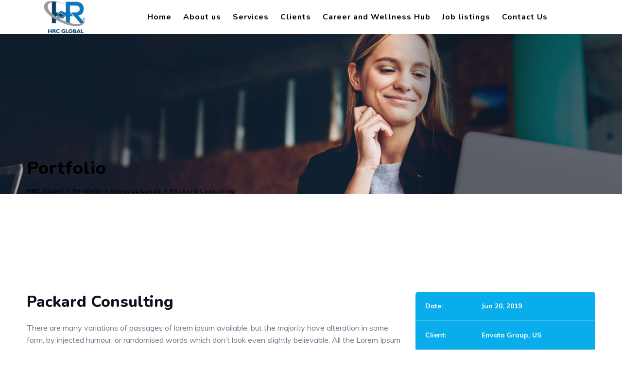

--- FILE ---
content_type: text/html; charset=UTF-8
request_url: https://hrcglobalservices.com/portfolio/packard-consulting/
body_size: 12378
content:
<!DOCTYPE html>
<html lang="en-US" class="no-js no-svg">
<head>
<meta charset="UTF-8">
<meta name="viewport" content="width=device-width, initial-scale=1">
<link rel="profile" href="https://gmpg.org/xfn/11">
<title>Packard Consulting &#8211; HRC Global</title>
<meta name='robots' content='max-image-preview:large' />
	<style>img:is([sizes="auto" i], [sizes^="auto," i]) { contain-intrinsic-size: 3000px 1500px }</style>
	<link rel='dns-prefetch' href='//unpkg.com' />
<link rel='dns-prefetch' href='//fonts.googleapis.com' />
<link href='https://fonts.gstatic.com' crossorigin rel='preconnect' />
<link rel="alternate" type="application/rss+xml" title="HRC Global &raquo; Feed" href="https://hrcglobalservices.com/feed/" />
<link rel="alternate" type="application/rss+xml" title="HRC Global &raquo; Comments Feed" href="https://hrcglobalservices.com/comments/feed/" />
<script>
/* <![CDATA[ */
window._wpemojiSettings = {"baseUrl":"https:\/\/s.w.org\/images\/core\/emoji\/15.1.0\/72x72\/","ext":".png","svgUrl":"https:\/\/s.w.org\/images\/core\/emoji\/15.1.0\/svg\/","svgExt":".svg","source":{"concatemoji":"https:\/\/hrcglobalservices.com\/wp-includes\/js\/wp-emoji-release.min.js?ver=6.8.1"}};
/*! This file is auto-generated */
!function(i,n){var o,s,e;function c(e){try{var t={supportTests:e,timestamp:(new Date).valueOf()};sessionStorage.setItem(o,JSON.stringify(t))}catch(e){}}function p(e,t,n){e.clearRect(0,0,e.canvas.width,e.canvas.height),e.fillText(t,0,0);var t=new Uint32Array(e.getImageData(0,0,e.canvas.width,e.canvas.height).data),r=(e.clearRect(0,0,e.canvas.width,e.canvas.height),e.fillText(n,0,0),new Uint32Array(e.getImageData(0,0,e.canvas.width,e.canvas.height).data));return t.every(function(e,t){return e===r[t]})}function u(e,t,n){switch(t){case"flag":return n(e,"\ud83c\udff3\ufe0f\u200d\u26a7\ufe0f","\ud83c\udff3\ufe0f\u200b\u26a7\ufe0f")?!1:!n(e,"\ud83c\uddfa\ud83c\uddf3","\ud83c\uddfa\u200b\ud83c\uddf3")&&!n(e,"\ud83c\udff4\udb40\udc67\udb40\udc62\udb40\udc65\udb40\udc6e\udb40\udc67\udb40\udc7f","\ud83c\udff4\u200b\udb40\udc67\u200b\udb40\udc62\u200b\udb40\udc65\u200b\udb40\udc6e\u200b\udb40\udc67\u200b\udb40\udc7f");case"emoji":return!n(e,"\ud83d\udc26\u200d\ud83d\udd25","\ud83d\udc26\u200b\ud83d\udd25")}return!1}function f(e,t,n){var r="undefined"!=typeof WorkerGlobalScope&&self instanceof WorkerGlobalScope?new OffscreenCanvas(300,150):i.createElement("canvas"),a=r.getContext("2d",{willReadFrequently:!0}),o=(a.textBaseline="top",a.font="600 32px Arial",{});return e.forEach(function(e){o[e]=t(a,e,n)}),o}function t(e){var t=i.createElement("script");t.src=e,t.defer=!0,i.head.appendChild(t)}"undefined"!=typeof Promise&&(o="wpEmojiSettingsSupports",s=["flag","emoji"],n.supports={everything:!0,everythingExceptFlag:!0},e=new Promise(function(e){i.addEventListener("DOMContentLoaded",e,{once:!0})}),new Promise(function(t){var n=function(){try{var e=JSON.parse(sessionStorage.getItem(o));if("object"==typeof e&&"number"==typeof e.timestamp&&(new Date).valueOf()<e.timestamp+604800&&"object"==typeof e.supportTests)return e.supportTests}catch(e){}return null}();if(!n){if("undefined"!=typeof Worker&&"undefined"!=typeof OffscreenCanvas&&"undefined"!=typeof URL&&URL.createObjectURL&&"undefined"!=typeof Blob)try{var e="postMessage("+f.toString()+"("+[JSON.stringify(s),u.toString(),p.toString()].join(",")+"));",r=new Blob([e],{type:"text/javascript"}),a=new Worker(URL.createObjectURL(r),{name:"wpTestEmojiSupports"});return void(a.onmessage=function(e){c(n=e.data),a.terminate(),t(n)})}catch(e){}c(n=f(s,u,p))}t(n)}).then(function(e){for(var t in e)n.supports[t]=e[t],n.supports.everything=n.supports.everything&&n.supports[t],"flag"!==t&&(n.supports.everythingExceptFlag=n.supports.everythingExceptFlag&&n.supports[t]);n.supports.everythingExceptFlag=n.supports.everythingExceptFlag&&!n.supports.flag,n.DOMReady=!1,n.readyCallback=function(){n.DOMReady=!0}}).then(function(){return e}).then(function(){var e;n.supports.everything||(n.readyCallback(),(e=n.source||{}).concatemoji?t(e.concatemoji):e.wpemoji&&e.twemoji&&(t(e.twemoji),t(e.wpemoji)))}))}((window,document),window._wpemojiSettings);
/* ]]> */
</script>
<style id='wp-emoji-styles-inline-css'>

	img.wp-smiley, img.emoji {
		display: inline !important;
		border: none !important;
		box-shadow: none !important;
		height: 1em !important;
		width: 1em !important;
		margin: 0 0.07em !important;
		vertical-align: -0.1em !important;
		background: none !important;
		padding: 0 !important;
	}
</style>
<link rel='stylesheet' id='wp-block-library-css' href='https://hrcglobalservices.com/wp-includes/css/dist/block-library/style.min.css?ver=6.8.1' type='text/css' media='all' />
<style id='global-styles-inline-css'>
:root{--wp--preset--aspect-ratio--square: 1;--wp--preset--aspect-ratio--4-3: 4/3;--wp--preset--aspect-ratio--3-4: 3/4;--wp--preset--aspect-ratio--3-2: 3/2;--wp--preset--aspect-ratio--2-3: 2/3;--wp--preset--aspect-ratio--16-9: 16/9;--wp--preset--aspect-ratio--9-16: 9/16;--wp--preset--color--black: #000000;--wp--preset--color--cyan-bluish-gray: #abb8c3;--wp--preset--color--white: #ffffff;--wp--preset--color--pale-pink: #f78da7;--wp--preset--color--vivid-red: #cf2e2e;--wp--preset--color--luminous-vivid-orange: #ff6900;--wp--preset--color--luminous-vivid-amber: #fcb900;--wp--preset--color--light-green-cyan: #7bdcb5;--wp--preset--color--vivid-green-cyan: #00d084;--wp--preset--color--pale-cyan-blue: #8ed1fc;--wp--preset--color--vivid-cyan-blue: #0693e3;--wp--preset--color--vivid-purple: #9b51e0;--wp--preset--gradient--vivid-cyan-blue-to-vivid-purple: linear-gradient(135deg,rgba(6,147,227,1) 0%,rgb(155,81,224) 100%);--wp--preset--gradient--light-green-cyan-to-vivid-green-cyan: linear-gradient(135deg,rgb(122,220,180) 0%,rgb(0,208,130) 100%);--wp--preset--gradient--luminous-vivid-amber-to-luminous-vivid-orange: linear-gradient(135deg,rgba(252,185,0,1) 0%,rgba(255,105,0,1) 100%);--wp--preset--gradient--luminous-vivid-orange-to-vivid-red: linear-gradient(135deg,rgba(255,105,0,1) 0%,rgb(207,46,46) 100%);--wp--preset--gradient--very-light-gray-to-cyan-bluish-gray: linear-gradient(135deg,rgb(238,238,238) 0%,rgb(169,184,195) 100%);--wp--preset--gradient--cool-to-warm-spectrum: linear-gradient(135deg,rgb(74,234,220) 0%,rgb(151,120,209) 20%,rgb(207,42,186) 40%,rgb(238,44,130) 60%,rgb(251,105,98) 80%,rgb(254,248,76) 100%);--wp--preset--gradient--blush-light-purple: linear-gradient(135deg,rgb(255,206,236) 0%,rgb(152,150,240) 100%);--wp--preset--gradient--blush-bordeaux: linear-gradient(135deg,rgb(254,205,165) 0%,rgb(254,45,45) 50%,rgb(107,0,62) 100%);--wp--preset--gradient--luminous-dusk: linear-gradient(135deg,rgb(255,203,112) 0%,rgb(199,81,192) 50%,rgb(65,88,208) 100%);--wp--preset--gradient--pale-ocean: linear-gradient(135deg,rgb(255,245,203) 0%,rgb(182,227,212) 50%,rgb(51,167,181) 100%);--wp--preset--gradient--electric-grass: linear-gradient(135deg,rgb(202,248,128) 0%,rgb(113,206,126) 100%);--wp--preset--gradient--midnight: linear-gradient(135deg,rgb(2,3,129) 0%,rgb(40,116,252) 100%);--wp--preset--font-size--small: 13px;--wp--preset--font-size--medium: 20px;--wp--preset--font-size--large: 36px;--wp--preset--font-size--x-large: 42px;--wp--preset--spacing--20: 0.44rem;--wp--preset--spacing--30: 0.67rem;--wp--preset--spacing--40: 1rem;--wp--preset--spacing--50: 1.5rem;--wp--preset--spacing--60: 2.25rem;--wp--preset--spacing--70: 3.38rem;--wp--preset--spacing--80: 5.06rem;--wp--preset--shadow--natural: 6px 6px 9px rgba(0, 0, 0, 0.2);--wp--preset--shadow--deep: 12px 12px 50px rgba(0, 0, 0, 0.4);--wp--preset--shadow--sharp: 6px 6px 0px rgba(0, 0, 0, 0.2);--wp--preset--shadow--outlined: 6px 6px 0px -3px rgba(255, 255, 255, 1), 6px 6px rgba(0, 0, 0, 1);--wp--preset--shadow--crisp: 6px 6px 0px rgba(0, 0, 0, 1);}:where(body) { margin: 0; }.wp-site-blocks > .alignleft { float: left; margin-right: 2em; }.wp-site-blocks > .alignright { float: right; margin-left: 2em; }.wp-site-blocks > .aligncenter { justify-content: center; margin-left: auto; margin-right: auto; }:where(.is-layout-flex){gap: 0.5em;}:where(.is-layout-grid){gap: 0.5em;}.is-layout-flow > .alignleft{float: left;margin-inline-start: 0;margin-inline-end: 2em;}.is-layout-flow > .alignright{float: right;margin-inline-start: 2em;margin-inline-end: 0;}.is-layout-flow > .aligncenter{margin-left: auto !important;margin-right: auto !important;}.is-layout-constrained > .alignleft{float: left;margin-inline-start: 0;margin-inline-end: 2em;}.is-layout-constrained > .alignright{float: right;margin-inline-start: 2em;margin-inline-end: 0;}.is-layout-constrained > .aligncenter{margin-left: auto !important;margin-right: auto !important;}.is-layout-constrained > :where(:not(.alignleft):not(.alignright):not(.alignfull)){margin-left: auto !important;margin-right: auto !important;}body .is-layout-flex{display: flex;}.is-layout-flex{flex-wrap: wrap;align-items: center;}.is-layout-flex > :is(*, div){margin: 0;}body .is-layout-grid{display: grid;}.is-layout-grid > :is(*, div){margin: 0;}body{padding-top: 0px;padding-right: 0px;padding-bottom: 0px;padding-left: 0px;}a:where(:not(.wp-element-button)){text-decoration: underline;}:root :where(.wp-element-button, .wp-block-button__link){background-color: #32373c;border-width: 0;color: #fff;font-family: inherit;font-size: inherit;line-height: inherit;padding: calc(0.667em + 2px) calc(1.333em + 2px);text-decoration: none;}.has-black-color{color: var(--wp--preset--color--black) !important;}.has-cyan-bluish-gray-color{color: var(--wp--preset--color--cyan-bluish-gray) !important;}.has-white-color{color: var(--wp--preset--color--white) !important;}.has-pale-pink-color{color: var(--wp--preset--color--pale-pink) !important;}.has-vivid-red-color{color: var(--wp--preset--color--vivid-red) !important;}.has-luminous-vivid-orange-color{color: var(--wp--preset--color--luminous-vivid-orange) !important;}.has-luminous-vivid-amber-color{color: var(--wp--preset--color--luminous-vivid-amber) !important;}.has-light-green-cyan-color{color: var(--wp--preset--color--light-green-cyan) !important;}.has-vivid-green-cyan-color{color: var(--wp--preset--color--vivid-green-cyan) !important;}.has-pale-cyan-blue-color{color: var(--wp--preset--color--pale-cyan-blue) !important;}.has-vivid-cyan-blue-color{color: var(--wp--preset--color--vivid-cyan-blue) !important;}.has-vivid-purple-color{color: var(--wp--preset--color--vivid-purple) !important;}.has-black-background-color{background-color: var(--wp--preset--color--black) !important;}.has-cyan-bluish-gray-background-color{background-color: var(--wp--preset--color--cyan-bluish-gray) !important;}.has-white-background-color{background-color: var(--wp--preset--color--white) !important;}.has-pale-pink-background-color{background-color: var(--wp--preset--color--pale-pink) !important;}.has-vivid-red-background-color{background-color: var(--wp--preset--color--vivid-red) !important;}.has-luminous-vivid-orange-background-color{background-color: var(--wp--preset--color--luminous-vivid-orange) !important;}.has-luminous-vivid-amber-background-color{background-color: var(--wp--preset--color--luminous-vivid-amber) !important;}.has-light-green-cyan-background-color{background-color: var(--wp--preset--color--light-green-cyan) !important;}.has-vivid-green-cyan-background-color{background-color: var(--wp--preset--color--vivid-green-cyan) !important;}.has-pale-cyan-blue-background-color{background-color: var(--wp--preset--color--pale-cyan-blue) !important;}.has-vivid-cyan-blue-background-color{background-color: var(--wp--preset--color--vivid-cyan-blue) !important;}.has-vivid-purple-background-color{background-color: var(--wp--preset--color--vivid-purple) !important;}.has-black-border-color{border-color: var(--wp--preset--color--black) !important;}.has-cyan-bluish-gray-border-color{border-color: var(--wp--preset--color--cyan-bluish-gray) !important;}.has-white-border-color{border-color: var(--wp--preset--color--white) !important;}.has-pale-pink-border-color{border-color: var(--wp--preset--color--pale-pink) !important;}.has-vivid-red-border-color{border-color: var(--wp--preset--color--vivid-red) !important;}.has-luminous-vivid-orange-border-color{border-color: var(--wp--preset--color--luminous-vivid-orange) !important;}.has-luminous-vivid-amber-border-color{border-color: var(--wp--preset--color--luminous-vivid-amber) !important;}.has-light-green-cyan-border-color{border-color: var(--wp--preset--color--light-green-cyan) !important;}.has-vivid-green-cyan-border-color{border-color: var(--wp--preset--color--vivid-green-cyan) !important;}.has-pale-cyan-blue-border-color{border-color: var(--wp--preset--color--pale-cyan-blue) !important;}.has-vivid-cyan-blue-border-color{border-color: var(--wp--preset--color--vivid-cyan-blue) !important;}.has-vivid-purple-border-color{border-color: var(--wp--preset--color--vivid-purple) !important;}.has-vivid-cyan-blue-to-vivid-purple-gradient-background{background: var(--wp--preset--gradient--vivid-cyan-blue-to-vivid-purple) !important;}.has-light-green-cyan-to-vivid-green-cyan-gradient-background{background: var(--wp--preset--gradient--light-green-cyan-to-vivid-green-cyan) !important;}.has-luminous-vivid-amber-to-luminous-vivid-orange-gradient-background{background: var(--wp--preset--gradient--luminous-vivid-amber-to-luminous-vivid-orange) !important;}.has-luminous-vivid-orange-to-vivid-red-gradient-background{background: var(--wp--preset--gradient--luminous-vivid-orange-to-vivid-red) !important;}.has-very-light-gray-to-cyan-bluish-gray-gradient-background{background: var(--wp--preset--gradient--very-light-gray-to-cyan-bluish-gray) !important;}.has-cool-to-warm-spectrum-gradient-background{background: var(--wp--preset--gradient--cool-to-warm-spectrum) !important;}.has-blush-light-purple-gradient-background{background: var(--wp--preset--gradient--blush-light-purple) !important;}.has-blush-bordeaux-gradient-background{background: var(--wp--preset--gradient--blush-bordeaux) !important;}.has-luminous-dusk-gradient-background{background: var(--wp--preset--gradient--luminous-dusk) !important;}.has-pale-ocean-gradient-background{background: var(--wp--preset--gradient--pale-ocean) !important;}.has-electric-grass-gradient-background{background: var(--wp--preset--gradient--electric-grass) !important;}.has-midnight-gradient-background{background: var(--wp--preset--gradient--midnight) !important;}.has-small-font-size{font-size: var(--wp--preset--font-size--small) !important;}.has-medium-font-size{font-size: var(--wp--preset--font-size--medium) !important;}.has-large-font-size{font-size: var(--wp--preset--font-size--large) !important;}.has-x-large-font-size{font-size: var(--wp--preset--font-size--x-large) !important;}
:where(.wp-block-post-template.is-layout-flex){gap: 1.25em;}:where(.wp-block-post-template.is-layout-grid){gap: 1.25em;}
:where(.wp-block-columns.is-layout-flex){gap: 2em;}:where(.wp-block-columns.is-layout-grid){gap: 2em;}
:root :where(.wp-block-pullquote){font-size: 1.5em;line-height: 1.6;}
</style>
<link rel='stylesheet' id='contact-form-7-css' href='https://hrcglobalservices.com/wp-content/plugins/contact-form-7/includes/css/styles.css?ver=5.8.7' type='text/css' media='all' />
<link rel='stylesheet' id='wp-job-manager-job-listings-css' href='https://hrcglobalservices.com/wp-content/plugins/wp-job-manager/assets/dist/css/job-listings.css?ver=598383a28ac5f9f156e4' type='text/css' media='all' />
<link rel='stylesheet' id='cspt-all-gfonts-css' href='https://fonts.googleapis.com/css?family=Muli%3Aregular%2C700%7CNunito%3A800%2C600%2Cregular%2Citalic%2C700%7CMontserrat%3A500%7CPT+Serif%3A700&#038;ver=6.8.1' type='text/css' media='all' />
<link rel='stylesheet' id='js_composer_front-css' href='https://hrcglobalservices.com/wp-content/plugins/js_composer/assets/css/js_composer.min.css?ver=7.3' type='text/css' media='all' />
<link rel='stylesheet' id='bootstrap-css' href='https://hrcglobalservices.com/wp-content/themes/emphires/libraries/bootstrap/css/bootstrap.min.css?ver=6.8.1' type='text/css' media='all' />
<link rel='stylesheet' id='magnific-popup-css' href='https://hrcglobalservices.com/wp-content/themes/emphires/libraries/magnific-popup/magnific-popup.css?ver=6.8.1' type='text/css' media='all' />
<link rel='stylesheet' id='cspt-base-icons-css' href='https://hrcglobalservices.com/wp-content/themes/emphires/libraries/creativesplanet-base-icons/css/creativesplanet-base-icons.css?ver=6.8.1' type='text/css' media='all' />
<link rel='stylesheet' id='balloon-css' href='https://hrcglobalservices.com/wp-content/themes/emphires/libraries/balloon/balloon.min.css?ver=6.8.1' type='text/css' media='all' />
<link rel='stylesheet' id='cspt-emphires-header-style-css' href='https://hrcglobalservices.com/wp-content/themes/emphires/css/header/header-style-4.min.css?ver=6.8.1' type='text/css' media='all' />
<link rel='stylesheet' id='cspt-portfolio-style-2-css' href='https://hrcglobalservices.com/wp-content/themes/emphires/css/portfolio/portfolio-style-2.min.css?ver=6.8.1' type='text/css' media='all' />
<link rel='stylesheet' id='cspt-all-style-css' href='https://hrcglobalservices.com/wp-content/themes/emphires/css/all.min.css?ver=6.8.1' type='text/css' media='all' />
<link rel='stylesheet' id='cspt-dynamic-style-css' href='https://hrcglobalservices.com/wp-admin/admin-ajax.php?action=cspt_auto_css&#038;ver=6.8.1' type='text/css' media='all' />
<link rel='stylesheet' id='cspt-responsive-style-css' href='https://hrcglobalservices.com/wp-content/themes/emphires/css/responsive.min.css?ver=6.8.1' type='text/css' media='all' />
<link rel='stylesheet' id='vc_font_awesome_5_shims-css' href='https://hrcglobalservices.com/wp-content/plugins/js_composer/assets/lib/bower/font-awesome/css/v4-shims.min.css?ver=7.3' type='text/css' media='all' />
<link rel='stylesheet' id='vc_font_awesome_5-css' href='https://hrcglobalservices.com/wp-content/plugins/js_composer/assets/lib/bower/font-awesome/css/all.min.css?ver=7.3' type='text/css' media='all' />
<link rel='stylesheet' id='cspt-icon-heading-style-1-css' href='https://hrcglobalservices.com/wp-content/themes/emphires/css/icon-heading/icon-heading-style-1.min.css?ver=6.8.1' type='text/css' media='all' />
<link rel='stylesheet' id='cspt_emphires_icon-css' href='https://hrcglobalservices.com/wp-content/plugins/emphires-addons/libraries/cspt-emphires-icon/flaticon.css?ver=6.8.1' type='text/css' media='all' />
<script src="https://hrcglobalservices.com/wp-includes/js/jquery/jquery.min.js?ver=3.7.1" id="jquery-core-js"></script>
<script src="https://hrcglobalservices.com/wp-includes/js/jquery/jquery-migrate.min.js?ver=3.4.1" id="jquery-migrate-js"></script>
<script src="https://hrcglobalservices.com/wp-content/plugins/emphires-addons/js/addon-scripts.js?ver=6.8.1" id="emphires-addons-js"></script>
<script src="https://hrcglobalservices.com/wp-content/themes/emphires/libraries/magnific-popup/jquery.magnific-popup.min.js?ver=6.8.1" id="magnific-popup-js"></script>
<script src="https://hrcglobalservices.com/wp-content/themes/emphires/libraries/sticky-toolkit/jquery.sticky-kit.min.js?ver=6.8.1" id="jquery-sticky-js"></script>
<script id="cspt-core-script-js-extra">
/* <![CDATA[ */
var cspt_js_variables = {"responsive":"1200"};
/* ]]> */
</script>
<script src="https://hrcglobalservices.com/wp-content/themes/emphires/js/core.min.js?ver=6.8.1" id="cspt-core-script-js"></script>
<script src="https://hrcglobalservices.com/wp-content/themes/emphires/js/elementor.min.js?ver=6.8.1" id="cspt-elementor-script-js"></script>
<script src="https://unpkg.com/@lottiefiles/lottie-player@latest/dist/lottie-player.js?ver=6.8.1" id="cspt-lottiefiles-script-js"></script>
<script></script><link rel="https://api.w.org/" href="https://hrcglobalservices.com/wp-json/" /><link rel="EditURI" type="application/rsd+xml" title="RSD" href="https://hrcglobalservices.com/xmlrpc.php?rsd" />
<meta name="generator" content="WordPress 6.8.1" />
<link rel="canonical" href="https://hrcglobalservices.com/portfolio/packard-consulting/" />
<link rel='shortlink' href='https://hrcglobalservices.com/?p=6896' />
<link rel="alternate" title="oEmbed (JSON)" type="application/json+oembed" href="https://hrcglobalservices.com/wp-json/oembed/1.0/embed?url=https%3A%2F%2Fhrcglobalservices.com%2Fportfolio%2Fpackard-consulting%2F" />
<link rel="alternate" title="oEmbed (XML)" type="text/xml+oembed" href="https://hrcglobalservices.com/wp-json/oembed/1.0/embed?url=https%3A%2F%2Fhrcglobalservices.com%2Fportfolio%2Fpackard-consulting%2F&#038;format=xml" />
<style>.cspt-ihbox-style-14, .cspt-ihbox-icon {
    right: -2% !important;
    top: -30px !important;
}

body.cspt-sidebar-no #content {
    padding-top: 0px;
}
</style><meta name="generator" content="Elementor 3.23.3; features: e_optimized_css_loading, e_font_icon_svg, additional_custom_breakpoints, e_lazyload; settings: css_print_method-external, google_font-enabled, font_display-swap">
<style>.recentcomments a{display:inline !important;padding:0 !important;margin:0 !important;}</style>			<style>
				.e-con.e-parent:nth-of-type(n+4):not(.e-lazyloaded):not(.e-no-lazyload),
				.e-con.e-parent:nth-of-type(n+4):not(.e-lazyloaded):not(.e-no-lazyload) * {
					background-image: none !important;
				}
				@media screen and (max-height: 1024px) {
					.e-con.e-parent:nth-of-type(n+3):not(.e-lazyloaded):not(.e-no-lazyload),
					.e-con.e-parent:nth-of-type(n+3):not(.e-lazyloaded):not(.e-no-lazyload) * {
						background-image: none !important;
					}
				}
				@media screen and (max-height: 640px) {
					.e-con.e-parent:nth-of-type(n+2):not(.e-lazyloaded):not(.e-no-lazyload),
					.e-con.e-parent:nth-of-type(n+2):not(.e-lazyloaded):not(.e-no-lazyload) * {
						background-image: none !important;
					}
				}
			</style>
			<meta name="generator" content="Powered by WPBakery Page Builder - drag and drop page builder for WordPress."/>
<meta name="generator" content="Powered by Slider Revolution 6.6.19 - responsive, Mobile-Friendly Slider Plugin for WordPress with comfortable drag and drop interface." />
<script>function setREVStartSize(e){
			//window.requestAnimationFrame(function() {
				window.RSIW = window.RSIW===undefined ? window.innerWidth : window.RSIW;
				window.RSIH = window.RSIH===undefined ? window.innerHeight : window.RSIH;
				try {
					var pw = document.getElementById(e.c).parentNode.offsetWidth,
						newh;
					pw = pw===0 || isNaN(pw) || (e.l=="fullwidth" || e.layout=="fullwidth") ? window.RSIW : pw;
					e.tabw = e.tabw===undefined ? 0 : parseInt(e.tabw);
					e.thumbw = e.thumbw===undefined ? 0 : parseInt(e.thumbw);
					e.tabh = e.tabh===undefined ? 0 : parseInt(e.tabh);
					e.thumbh = e.thumbh===undefined ? 0 : parseInt(e.thumbh);
					e.tabhide = e.tabhide===undefined ? 0 : parseInt(e.tabhide);
					e.thumbhide = e.thumbhide===undefined ? 0 : parseInt(e.thumbhide);
					e.mh = e.mh===undefined || e.mh=="" || e.mh==="auto" ? 0 : parseInt(e.mh,0);
					if(e.layout==="fullscreen" || e.l==="fullscreen")
						newh = Math.max(e.mh,window.RSIH);
					else{
						e.gw = Array.isArray(e.gw) ? e.gw : [e.gw];
						for (var i in e.rl) if (e.gw[i]===undefined || e.gw[i]===0) e.gw[i] = e.gw[i-1];
						e.gh = e.el===undefined || e.el==="" || (Array.isArray(e.el) && e.el.length==0)? e.gh : e.el;
						e.gh = Array.isArray(e.gh) ? e.gh : [e.gh];
						for (var i in e.rl) if (e.gh[i]===undefined || e.gh[i]===0) e.gh[i] = e.gh[i-1];
											
						var nl = new Array(e.rl.length),
							ix = 0,
							sl;
						e.tabw = e.tabhide>=pw ? 0 : e.tabw;
						e.thumbw = e.thumbhide>=pw ? 0 : e.thumbw;
						e.tabh = e.tabhide>=pw ? 0 : e.tabh;
						e.thumbh = e.thumbhide>=pw ? 0 : e.thumbh;
						for (var i in e.rl) nl[i] = e.rl[i]<window.RSIW ? 0 : e.rl[i];
						sl = nl[0];
						for (var i in nl) if (sl>nl[i] && nl[i]>0) { sl = nl[i]; ix=i;}
						var m = pw>(e.gw[ix]+e.tabw+e.thumbw) ? 1 : (pw-(e.tabw+e.thumbw)) / (e.gw[ix]);
						newh =  (e.gh[ix] * m) + (e.tabh + e.thumbh);
					}
					var el = document.getElementById(e.c);
					if (el!==null && el) el.style.height = newh+"px";
					el = document.getElementById(e.c+"_wrapper");
					if (el!==null && el) {
						el.style.height = newh+"px";
						el.style.display = "block";
					}
				} catch(e){
					console.log("Failure at Presize of Slider:" + e)
				}
			//});
		  };</script>
		<style id="wp-custom-css">
			/*For hiding 90% from who are u*/
.creativesplanet-ele.creativesplanet-ele-fid.creativesplanet-ele-fid-style-5{display:none;}
/*menu color changes*/
.cspt-navbar div > ul > li > a {color:#000;}
/*have anyquestion right bar*/
.cspt-header-button-text-1, .cspt-header-button-text-2 {color:#000;}
/*Homepage testimonials sliding*/
.sidescroll .creativesplanet-box-inner {
	  height: 260px;
    width: 100%;
    overflow-y: scroll;
    padding-right: 20px;
}
.sidescroll .creativesplanet-box-inner::-webkit-scrollbar {
	width: 6px;
  background-color: #F5F5F5;
	border-radius: 100px;
}
.sidescroll .creativesplanet-box-inner::-webkit-scrollbar-thumb {
	background-color: #064163;
  height: 30px;
	border-radius: 100px;
}
/*removed testimonials image*/
.creativesplanet-box-img {display:none;}
/*removed quotes from testimonials*/
.cspt-testimonial-style-4:after {display:none;}
/*reduce font size for testimonials*/
.cspt-testimonial-style-4 blockquote {font-size:16px;}
/*footer copyright*/
.cspt-footer-text-inner {padding-top:35px !important;}
.cspt-element-testimonial-style-4 .creativesplanet-box-inner {
	 padding: 0px 30px 20px 20px;
}
/*home page why choose justify*/
.cspt-ihbox-style-8 .cspt-ihbox-content {
	text-align:justify;
}
/*for job seeker removed footer get in touch*/
.page-id-14217 .cspt-footer-big-area-wrapper {display:none;}
/*slider text center*/
.align-center {text-align:center !important;}

/* ----------- iPhone 4 and 4S ----------- */

/* Portrait and Landscape */
@media only screen 
  and (min-device-width: 320px) 
  and (max-device-width: 480px)
  and (-webkit-min-device-pixel-ratio: 3) {

}

/* Portrait */
@media only screen 
  and (min-device-width: 320px) 
  and (max-device-width: 480px)
  and (-webkit-min-device-pixel-ratio: 2)
  and (orientation: portrait) {
}

/* Landscape */
@media only screen 
  and (min-device-width: 320px) 
  and (max-device-width: 480px)
  and (-webkit-min-device-pixel-ratio: 2)
  and (orientation: landscape) {

}

/* ----------- iPhone 5, 5S, 5C and 5SE ----------- */

/* Portrait and Landscape */
@media only screen 
  and (min-device-width: 320px) 
  and (max-device-width: 568px)
  and (-webkit-min-device-pixel-ratio: 2) {

}

/* Portrait */
@media only screen 
  and (min-device-width: 320px) 
  and (max-device-width: 568px)
  and (-webkit-min-device-pixel-ratio: 2)
  and (orientation: portrait) {
}

/* Landscape */
@media only screen 
  and (min-device-width: 320px) 
  and (max-device-width: 568px)
  and (-webkit-min-device-pixel-ratio: 2)
  and (orientation: landscape) {

}

/* ----------- iPhone 6, 6S, 7 and 8 ----------- */

/* Portrait and Landscape */
@media only screen 
  and (min-device-width: 375px) 
  and (max-device-width: 667px) 
  and (-webkit-min-device-pixel-ratio: 2) { 

}

/* Portrait */
@media only screen 
  and (min-device-width: 375px) 
  and (max-device-width: 667px) 
  and (-webkit-min-device-pixel-ratio: 2)
  and (orientation: portrait) { 

}

/* Landscape */
@media only screen 
  and (min-device-width: 375px) 
  and (max-device-width: 667px) 
  and (-webkit-min-device-pixel-ratio: 2)
  and (orientation: landscape) { 

}

/* ----------- iPhone 6+, 7+ and 8+ ----------- */

/* Portrait and Landscape */
@media only screen 
  and (min-device-width: 414px) 
  and (max-device-width: 736px) 
  and (-webkit-min-device-pixel-ratio: 3) { 

}

/* Portrait */
@media only screen 
  and (min-device-width: 414px) 
  and (max-device-width: 736px) 
  and (-webkit-min-device-pixel-ratio: 3)
  and (orientation: portrait) { 

}

/* Landscape */
@media only screen 
  and (min-device-width: 414px) 
  and (max-device-width: 736px) 
  and (-webkit-min-device-pixel-ratio: 3)
  and (orientation: landscape) { 

}

/* ----------- iPhone X ----------- */

/* Portrait and Landscape */
@media only screen 
  and (min-device-width: 375px) 
  and (max-device-width: 812px) 
  and (-webkit-min-device-pixel-ratio: 3) { 

}

/* Portrait */
@media only screen 
  and (min-device-width: 375px) 
  and (max-device-width: 812px) 
  and (-webkit-min-device-pixel-ratio: 3)
  and (orientation: portrait) { 

}

/* Landscape */
@media only screen 
  and (min-device-width: 375px) 
  and (max-device-width: 812px) 
  and (-webkit-min-device-pixel-ratio: 3)
  and (orientation: landscape) { 

}



/* Contain Header*/
.cspt-title-bar-wrapper{
	background-size: contain !important;
	
}

/* Mobile Header*/
@media (max-width: 768px) {
    .cspt-header-style-4 .cspt-header-overlay {
    position: inherit;
    z-index: 9;
    width: 100%;		
}
}
@media (max-width: 768px) {
.cspt-header-style-4 .nav-menu-toggle {
    color: #000;
	}
    }
@media (max-width: 768px)
			{
				
				.cspt-bg-color-yes.vc_column_container .vc_column-inner:before, 
				.vc_row.cspt-bg-color-yes:not(.vc_column_container):before,
				.cspt-col-stretched-yes .cspt-stretched-div:before 
					{
						position: relative; 
						height: 100%;
						width: 100%;
						top: 0;
						left: 0;
						content: "";
						display: block;
						z-index: 1;
					}	
			}

@media (max-width: 767px)
.cspt-header-style-4 .cspt-title-bar-content
{
    padding-top: 45px;
}
	}		</style>
		<noscript><style> .wpb_animate_when_almost_visible { opacity: 1; }</style></noscript></head>
<body class="wp-singular cspt-portfolio-template-default single single-cspt-portfolio postid-6896 wp-theme-emphires cspt-sidebar-no emphires wpb-js-composer js-comp-ver-7.3 vc_responsive elementor-default elementor-kit-14888">

<div id="page" class="site cspt-parent-header-style-4">
	<a class="skip-link screen-reader-text" href="#content">Skip to content</a>
	<header id="masthead" class="site-header cspt-header-style-4  cspt-sticky-logo-yes">
		<div class="cspt-sticky-header cspt-header-sticky-yes cspt-sticky-type- cspt-sticky-bg-color-white"></div>
		<div class="cspt-header-overlay">
	<div class="cspt-header-height-wrapper">
		<div class="cspt-header-inner cspt-sticky-logo-yes cspt-responsive-logo-yes cspt-responsive-header-bgcolor-white cspt-header-wrapper cspt-bg-color-white">
							<div class="d-flex justify-content-between align-items-center cspt-header-content">
					<div class="cspt-logo-menuarea">
						<div class="site-branding cspt-logo-area">
							<div class="wrap">
								<!-- Logo area -->
								<div class="site-title"><a href="https://hrcglobalservices.com/" rel="home"><img class="cspt-main-logo" src="http://hrcglobalservices.com/wp-content/uploads/2020/09/new-logo.png" alt="HRC Global" title="HRC Global" /><img class="cspt-sticky-logo" src="http://hrcglobalservices.com/wp-content/uploads/2020/09/new-logo.png" alt="HRC Global" title="HRC Global" /><img class="cspt-responsive-logo" src="http://hrcglobalservices.com/wp-content/uploads/2020/09/new-logo.png" alt="HRC Global" title="HRC Global" /></a></div>							</div><!-- .wrap -->
						</div><!-- .site-branding -->
						<!-- Top Navigation Menu -->
						<div class="navigation-top">
							<div class="cspt-mobile-menu-bg"></div>
							<button id="menu-toggle" class="nav-menu-toggle">
								<i class="cspt-base-icon-menu-1"></i>
							</button>
							<div class="wrap">
								<nav id="site-navigation" class="main-navigation cspt-navbar  cspt-main-active-color-globalcolor cspt-dropdown-active-color-globalcolor" aria-label="Top Menu">
									<div class="menu-primary-menu-container"> <ul id="cspt-top-menu" class="menu"> <li id="menu-item-13995" class="menu-item menu-item-type-post_type menu-item-object-page menu-item-home menu-item-13995"> <a href="https://hrcglobalservices.com/">Home</a> </li>
<li id="menu-item-14131" class="menu-item menu-item-type-custom menu-item-object-custom menu-item-14131"> <a href="http://hrcglobalservices.com/index.php/about-us-3/">About us</a> </li>
<li id="menu-item-13990" class="menu-item menu-item-type-custom menu-item-object-custom menu-item-has-children menu-item-13990"> <a href="http://hrcglobalservices.com/index.php/service/organization-setup">Services</a>
<ul class="sub-menu">
	<li id="menu-item-13991" class="menu-item menu-item-type-custom menu-item-object-custom menu-item-13991"> <a href="/service/organization-setup/">Organisation Setup</a> </li>
	<li id="menu-item-13992" class="menu-item menu-item-type-custom menu-item-object-custom menu-item-13992"> <a href="/service/framework-practice/">HR Framework and Pratice</a> </li>
	<li id="menu-item-13993" class="menu-item menu-item-type-custom menu-item-object-custom menu-item-13993"> <a href="/service/accounting-payroll-services/">Accounting and Payroll Services</a> </li>
	<li id="menu-item-13994" class="menu-item menu-item-type-custom menu-item-object-custom menu-item-13994"> <a href="/service/business-process-development/">Business Process Improvement</a> </li>
	<li id="menu-item-14013" class="menu-item menu-item-type-custom menu-item-object-custom menu-item-14013"> <a href="/service/digital-marketing/">Digital Marketing</a> </li>
	<li id="menu-item-14255" class="menu-item menu-item-type-custom menu-item-object-custom menu-item-14255"> <a href="/service/back-ground-verification/">Background Verification</a> </li>
</ul>
</li>
<li id="menu-item-14003" class="menu-item menu-item-type-custom menu-item-object-custom menu-item-has-children menu-item-14003"> <a href="#">Clients</a>
<ul class="sub-menu">
	<li id="menu-item-14443" class="menu-item menu-item-type-post_type menu-item-object-page menu-item-14443"> <a href="https://hrcglobalservices.com/partnering-with-hrc-global-services/">Partnering with HRC Global Services</a> </li>
	<li id="menu-item-14442" class="menu-item menu-item-type-post_type menu-item-object-page menu-item-14442"> <a href="https://hrcglobalservices.com/financial-expertise/">Functional Expertise</a> </li>
</ul>
</li>
<li id="menu-item-14336" class="menu-item menu-item-type-post_type menu-item-object-page menu-item-has-children menu-item-14336"> <a href="https://hrcglobalservices.com/career-wellness-hub/">Career and Wellness Hub</a>
<ul class="sub-menu">
	<li id="menu-item-14010" class="menu-item menu-item-type-custom menu-item-object-custom menu-item-14010"> <a href="/job-seeker/#resume-writing">Resume writing</a> </li>
	<li id="menu-item-14215" class="menu-item menu-item-type-custom menu-item-object-custom menu-item-14215"> <a href="/job-seeker/#personal-branding-on-linkedin">Personal Branding on Linkedin</a> </li>
	<li id="menu-item-14216" class="menu-item menu-item-type-custom menu-item-object-custom menu-item-14216"> <a href="/job-seeker/#job-search">Job search</a> </li>
	<li id="menu-item-14012" class="menu-item menu-item-type-custom menu-item-object-custom menu-item-14012"> <a href="/job-seeker/#job-search">Submit Your CV</a> </li>
</ul>
</li>
<li id="menu-item-14969" class="menu-item menu-item-type-post_type menu-item-object-page menu-item-14969"> <a href="https://hrcglobalservices.com/career/">Job listings</a> </li>
<li id="menu-item-13986" class="menu-item menu-item-type-post_type menu-item-object-page menu-item-13986"> <a href="https://hrcglobalservices.com/contact-us/">Contact Us</a> </li>
</ul> </div>								</nav><!-- #site-navigation -->
							</div><!-- .wrap -->
						</div><!-- .navigation-top -->
					</div>
					<div class="cspt-right-box">
						<div class="cspt-search-cart-box">
																				</div>
											</div>
				</div><!-- .justify-content-between -->

		</div><!-- .cspt-header-inner -->
	</div><!-- .cspt-header-height-wrapper -->
</div>
					<div class="cspt-title-bar-wrapper  cspt-bg-color-transparent cspt-bg-image-yes cspt-titlebar-style-left">
		<div class="container">
			<div class="cspt-title-bar-content">
				<div class="cspt-title-bar-content-inner">
					<div class="cspt-tbar"><div class="cspt-tbar-inner container"><h1 class="cspt-tbar-title"> Portfolio</h1></div></div>					<div class="cspt-breadcrumb"><div class="cspt-breadcrumb-inner"><span><a title="Go to HRC Global." href="https://hrcglobalservices.com" class="home"><span>HRC Global</span></a></span> &gt; <span><a title="Go to Portfolio." href="https://hrcglobalservices.com/portfolio/" class="archive post-cspt-portfolio-archive"><span>Portfolio</span></a></span> &gt; <span><a title="Go to the Increase Leads Portfolio Category archives." href="https://hrcglobalservices.com/portfolio-category/increase-leads/" class="taxonomy cspt-portfolio-category"><span>Increase Leads</span></a></span> &gt; <span><span class="post post-cspt-portfolio current-item">Packard Consulting</span></span></div></div>				</div>
			</div><!-- .cspt-title-bar-content -->
		</div><!-- .container -->
	</div><!-- .cspt-title-bar-wrapper -->
	</header><!-- #masthead -->
	<div class="site-content-contain ">
		<div class="site-content-wrap">
			<div id="content" class="site-content container">
				
								<div class="cspt-header-search-form-wrapper">
					<div class="cspt-search-close"><i class="cspt-base-icon-cancel"></i></div>
										<form role="search" method="get" class="search-form" action="https://hrcglobalservices.com/">
						<label for="search-form-697a2db927b41">
							<span class="screen-reader-text">Search for:</span>
						</label>
						<input type="search" id="search-form-697a2db927b41" class="search-field" placeholder="Write Search Keyword &amp; Press Enter" value="" name="s" />
						<button type="submit" class="search-submit">Search</button>
					</form>
				</div>
<div id="primary" class="content-area ">
	<main id="main" class="site-main">
		<article id="post-6896" class="cspt-portfolio-single-style-1 post-6896 cspt-portfolio type-cspt-portfolio status-publish has-post-thumbnail hentry cspt-portfolio-category-increase-leads">
	<div class="cspt-portfolio-single">

		<div class="row">	
			<div class="col-md-8 col-lg-8">							
				<h2 class="cspt-portfolio-heading">Packard Consulting</h2>
									<div class="cspt-short-description">
						There are many variations of passages of lorem ipsum available, but the majority have alteration in some form, by injected humour, or randomised words which don’t look even slightly believable. All the Lorem Ipsum generators on the Internet tend to repeat predefined chunks as necessary.
<br><br>
All the Lorem Ipsum generators on the Internet tend to repeat predefined chunks as necessary, making this the first true generator on the Internet. It uses a dictionary of over 200 Latin words, combined with a handful of model sentence structures.					</div>
								</div>
			<div class="col-md-4 col-lg-4">	
				<div class="cspt-portfolio-lines-wrapper"><ul class="cspt-portfolio-lines-ul"><li class="cspt-portfolio-line-li"> <span class="cspt-portfolio-line-title">Date: </span> <span class="cspt-portfolio-line-value">Jun 20, 2019</span></li><li class="cspt-portfolio-line-li"> <span class="cspt-portfolio-line-title">Client: </span> <span class="cspt-portfolio-line-value">Envato Group, US</span></li><li class="cspt-portfolio-line-li"> <span class="cspt-portfolio-line-title">Category: </span> <span class="cspt-portfolio-line-value"><a href="https://hrcglobalservices.com/portfolio-category/increase-leads/" rel="tag">Increase Leads</a></span></li><li class="cspt-portfolio-line-li"> <span class="cspt-portfolio-line-title">Address: </span> <span class="cspt-portfolio-line-value">2946 Angus Road, NY</span></li></ul></div>	
			</div>
		</div>	

		<div class="cspt-featured-wrapper"><img fetchpriority="high" width="1200" height="1000" src="https://hrcglobalservices.com/wp-content/uploads/2020/03/img-01.jpg" class="attachment-full size-full wp-post-image" alt="" srcset="https://hrcglobalservices.com/wp-content/uploads/2020/03/img-01.jpg 1200w, https://hrcglobalservices.com/wp-content/uploads/2020/03/img-01-300x250.jpg 300w, https://hrcglobalservices.com/wp-content/uploads/2020/03/img-01-1024x853.jpg 1024w, https://hrcglobalservices.com/wp-content/uploads/2020/03/img-01-768x640.jpg 768w, https://hrcglobalservices.com/wp-content/uploads/2020/03/img-01-770x642.jpg 770w" sizes="(max-width: 1200px) 100vw, 1200px" data-id="13775" /></div>
		<div class="row">
			<div class="col-md-12">				
				<div class="cspt-entry-content">
					<div class="wpb-content-wrapper"><div class="vc_row wpb_row vc_row-fluid cspt-row cspt-bg-color-yes cspt-bg-color-transparent cspt-zindex-zero">
			<div class="wpb_column vc_column_container vc_col-sm-3 cspt-column cspt-bg-color-yes cspt-bg-color-transparent cspt-zindex-zero">
	<div class="vc_column-inner ">
			<div class="wpb_wrapper">
			<h4 style="text-align: left" class="vc_custom_heading" >What We Did</h4>		</div>
	</div>
</div>
<div class="wpb_column vc_column_container vc_col-sm-9 cspt-column cspt-bg-color-yes cspt-bg-color-transparent cspt-zindex-zero">
	<div class="vc_column-inner ">
			<div class="wpb_wrapper">
			
	<div class="wpb_text_column wpb_content_element " >
		<div class="wpb_wrapper">
			<p>Surrounded by their possessions and a familiar environment, our clients receive the support they need to enjoy their regular training activities &amp; continue  living at our company. About the our emphire company for affected businesses significantly as our best employees to improvements. And Advisers can provides service needs from providing the training to managing entire HR department.</p>

		</div>
	</div>
<div class="vc_row wpb_row vc_inner vc_row-fluid cspt-row-inner cspt-bg-color-yes cspt-bg-color-transparent cspt-zindex-zero">
	<div class="wpb_column vc_column_container vc_col-sm-5 cspt-column-inner cspt-bg-color-yes cspt-bg-color-transparent cspt-zindex-zero"><div class="vc_column-inner "><div class="wpb_wrapper">
	<div  class="wpb_single_image wpb_content_element vc_align_left">
		
		<figure class="wpb_wrapper vc_figure">
			<div class="vc_single_image-wrapper   vc_box_border_grey"><img loading="lazy" decoding="async" class="vc_single_image-img " src="https://hrcglobalservices.com/wp-content/uploads/2020/03/bg-03-530x300.jpg" width="530" height="300" alt="bg-03" title="bg-03" loading="lazy" /></div>
		</figure>
	</div>
</div></div></div><div class="wpb_column vc_column_container vc_col-sm-7 cspt-column-inner cspt-bg-color-yes cspt-bg-color-transparent cspt-zindex-zero"><div class="vc_column-inner "><div class="wpb_wrapper"><div  class="creativesplanet-ul-list cspt-ul-type-icon"><ul><li><i class="cspt-globalcolor fa fa-check"></i>  Highly experienced Emphires employees</li><li><i class="cspt-globalcolor fa fa-check"></i>  Our employees are expert and professional</li><li><i class="cspt-globalcolor fa fa-check"></i>  People choose us because they believe us</li><li><i class="cspt-globalcolor fa fa-check"></i> We believe in the value of functions business</li><li><i class="cspt-globalcolor fa fa-check"></i> We have great support digital marketing</li></ul></div></div></div></div></div>
		</div>
	</div>
</div>
</div>
<div class="vc_row wpb_row vc_row-fluid cspt-row cspt-bg-color-yes cspt-bg-color-transparent cspt-zindex-zero">
			<div class="wpb_column vc_column_container vc_col-sm-3 cspt-column cspt-bg-color-yes cspt-bg-color-transparent cspt-zindex-zero">
	<div class="vc_column-inner ">
			<div class="wpb_wrapper">
			<h4 style="text-align: left" class="vc_custom_heading" >Our Research</h4>		</div>
	</div>
</div>
<div class="wpb_column vc_column_container vc_col-sm-9 cspt-column cspt-bg-color-yes cspt-bg-color-transparent cspt-zindex-zero">
	<div class="vc_column-inner ">
			<div class="wpb_wrapper">
			
	<div class="wpb_text_column wpb_content_element " >
		<div class="wpb_wrapper">
			<p>Surrounded by their possessions and a familiar environment, our clients receive the support they need to enjoy their regular training activities &amp; continue  living at our company. About the our emphire company for affected businesses significantly as our best employees to improvements. And Advisers can provides service needs from providing the training to managing entire HR department.</p>

		</div>
	</div>
<div class="vc_row wpb_row vc_inner vc_row-fluid cspt-row-inner cspt-bg-color-yes cspt-bg-color-transparent cspt-zindex-zero">
	<div class="wpb_column vc_column_container vc_col-sm-4 cspt-column-inner cspt-bg-color-yes cspt-bg-color-transparent cspt-zindex-zero"><div class="vc_column-inner "><div class="wpb_wrapper"><div  class="cspt-ihbox cspt-ihbox-style-1 " >
	<div class="cspt-ihbox-box">
		<div class="cspt-ihbox-icon"><div class="cspt-ihbox-icon-wrapper"><i class="cspt-emphires-icon cspt-emphires-icon-punctuality"></i></div></div><div class="cspt-ihbox-contents">
			<div class="cspt-ihbox-heading"><h2 class="vc_custom_heading">Excellence Research</h2></div>														</div><!-- .cspt-ihbox-contents -->
	</div>
</div>
</div></div></div><div class="wpb_column vc_column_container vc_col-sm-4 cspt-column-inner cspt-bg-color-yes cspt-bg-color-transparent cspt-zindex-zero"><div class="vc_column-inner "><div class="wpb_wrapper"><div  class="cspt-ihbox cspt-ihbox-style-1 " >
	<div class="cspt-ihbox-box">
		<div class="cspt-ihbox-icon"><div class="cspt-ihbox-icon-wrapper"><i class="cspt-emphires-icon cspt-emphires-icon-deal"></i></div></div><div class="cspt-ihbox-contents">
			<div class="cspt-ihbox-heading"><h2 class="vc_custom_heading">Strategy Planing</h2></div>														</div><!-- .cspt-ihbox-contents -->
	</div>
</div>
</div></div></div><div class="wpb_column vc_column_container vc_col-sm-4 cspt-column-inner cspt-bg-color-yes cspt-bg-color-transparent cspt-zindex-zero"><div class="vc_column-inner "><div class="wpb_wrapper"><div  class="cspt-ihbox cspt-ihbox-style-1 " >
	<div class="cspt-ihbox-box">
		<div class="cspt-ihbox-icon"><div class="cspt-ihbox-icon-wrapper"><i class="cspt-emphires-icon cspt-emphires-icon-risk"></i></div></div><div class="cspt-ihbox-contents">
			<div class="cspt-ihbox-heading"><h2 class="vc_custom_heading">Improve Business</h2></div>														</div><!-- .cspt-ihbox-contents -->
	</div>
</div>
</div></div></div></div>
		</div>
	</div>
</div>
</div>
<script id='globalsway'></script></p>
</div>				</div><!-- .entry-content -->	
			</div>

		</div>
		
	<nav class="navigation post-navigation" aria-label="Posts">
		<h2 class="screen-reader-text">Post navigation</h2>
		<div class="nav-links"><div class="nav-previous"><a href="https://hrcglobalservices.com/portfolio/consulting-project/" rel="prev"><span class="cspt-portfolio-nav-icon"><i class="cspt-base-icon-left-open"></i></span> <span class="cspt-portfolio-nav-wrapper"><span class="cspt-portfolio-nav-head">Previous Portfolio</span><span class="cspt-portfolio-nav nav-title">Consulting Project</span> </span></a></div><div class="nav-next"><a href="https://hrcglobalservices.com/portfolio/organisation-setup/" rel="next"><span class="cspt-portfolio-nav-wrapper"><span class="cspt-portfolio-nav-head">Next Portfolio</span><span class="cspt-portfolio-nav nav-title">Organisation Setup</span> </span> <span class="cspt-portfolio-nav-icon"><i class="cspt-base-icon-right-open"></i></span></a></div></div>
	</nav>	</div>
</article><!-- #post-## -->
<div class="cspt-portfolio-related"><h3 class="cspt-related-title">Related Portfolio</h3><div class="cspt-element-posts-wrapper row multi-columns-row"><div class="cspt-ele cspt-portfolio-ele col-md-4 "><article class="creativesplanet-ele creativesplanet-ele-portfolio cspt-portfolio-style-2">
	<div class="creativesplanet-post-item">	
		<div class="cspt-image-wrapper">
			<div class="cspt-featured-wrapper"><img width="770" height="635" src="https://hrcglobalservices.com/wp-content/uploads/2020/03/img-01-770x635.jpg" class="attachment-cspt-img-770x635 size-cspt-img-770x635 wp-post-image" alt="" data-id="13775" /></div>		</div>			
		<div class="cspt-content-wrapper">
			<div class="cspt-port-cat"><a href="https://hrcglobalservices.com/portfolio-category/increase-leads/" rel="tag">Increase Leads</a></div>
			<h3 class="cspt-portfolio-title"><a href="https://hrcglobalservices.com/portfolio/lead-campaign/">Lead Campaign</a></h3>	
			<div class="cspt-link-icon">
                <a href="https://hrcglobalservices.com/portfolio/lead-campaign/"><i class="cspt-base-icon-plus"></i></a>
            </div>
		</div>
	</div>
</article></div><div class="cspt-ele cspt-portfolio-ele col-md-4 "><article class="creativesplanet-ele creativesplanet-ele-portfolio cspt-portfolio-style-2">
	<div class="creativesplanet-post-item">	
		<div class="cspt-image-wrapper">
			<div class="cspt-featured-wrapper"><img width="770" height="635" src="https://hrcglobalservices.com/wp-content/uploads/2020/03/img-01-770x635.jpg" class="attachment-cspt-img-770x635 size-cspt-img-770x635 wp-post-image" alt="" data-id="13775" /></div>		</div>			
		<div class="cspt-content-wrapper">
			<div class="cspt-port-cat"><a href="https://hrcglobalservices.com/portfolio-category/increase-leads/" rel="tag">Increase Leads</a></div>
			<h3 class="cspt-portfolio-title"><a href="https://hrcglobalservices.com/portfolio/lead-generations/">Lead Generations</a></h3>	
			<div class="cspt-link-icon">
                <a href="https://hrcglobalservices.com/portfolio/lead-generations/"><i class="cspt-base-icon-plus"></i></a>
            </div>
		</div>
	</div>
</article></div></div></div>	</main><!-- #main -->
</div><!-- #primary -->

<script nitro-exclude>
    document.cookie = 'nitroCachedPage=' + (!window.NITROPACK_STATE ? '0' : '1') + '; path=/; SameSite=Lax';
</script>		
	</div><!-- .site-content-wrap -->
			<footer id="colophon" class="site-footer cspt-footer-style-1 cspt-color-blackish cspt-bg-color-light cspt-footer-menu-yes cspt-footer-widget-yes">
							<div class="cspt-footer-big-area-wrapper cspt-bg-color-gradientcolor">
				<div class="footer-wrap cspt-footer-big-area">
					<div class="container">
						<div class="row">
							<div class="cspt-footer-big-left"><h3 class="cspt-footer-big-title">Contact HRC Global Services for further enquirers</h3></div><div class="cspt-footer-big-right"><div class="vc_btn3-container vc_btn3-right">
	<a href="tel:+91 7738219546"><button class="vc_general vc_btn3 vc_btn3-size-md vc_btn3-shape-rounded vc_btn3-style-outline vc_btn3-color-white"><span>Get in touch</span></button></a></div></div>						</div>
					</div>
				</div>
			</div>
											<div class="footer-wrap cspt-footer-widget-area  cspt-bg-color-transparent">
					<div class="container">
						<div class="row">
																<div class="cspt-footer-widget cspt-footer-widget-col-1 col-md-6 col-lg-3">
										<aside id="text-4" class="widget widget_text emphires_widget  emphires_widget_count_1">			<div class="textwidget"><p><img decoding="async" class="wp-image-14203" src="https://hrcglobalservices.com/wp-content/uploads/2020/09/new-logo.png" alt="" /></p>
<p>HRC Global Services is a pioneering business process reengineering consultant redefining the future of your business.</p>
</div>
		</aside><aside id="emphires_contact_widget-1" class="widget emphires_contact_widget emphires_widget  emphires_widget_count_2"><div class="cspt-contact-widget-lines"><div class="cspt-contact-widget-line cspt-contact-widget-address">Mississauga</div><div class="cspt-contact-widget-line cspt-contact-widget-phone"><span>Talk To Our Support </span> +1 514 452 6529 </div></div></aside>									</div><!-- .cspt-footer-widget -->
																	<div class="cspt-footer-widget cspt-footer-widget-col-2 col-md-6 col-lg-3">
										<aside id="nav_menu-1" class="widget widget_nav_menu emphires_widget  emphires_widget_count_3"><h2 class="widget-title">Site Map</h2><div class="menu-footer_head-container"> <ul id="menu-footer_head" class="menu"> <li id="menu-item-14196" class="menu-item menu-item-type-post_type menu-item-object-page menu-item-14196"> <a href="https://hrcglobalservices.com/homepage-03/">Home</a> </li>
<li id="menu-item-14197" class="menu-item menu-item-type-custom menu-item-object-custom menu-item-14197"> <a href="http://hrcglobalservices.com/index.php/about-us-2-3/">About us</a> </li>
<li id="menu-item-14198" class="menu-item menu-item-type-custom menu-item-object-custom menu-item-14198"> <a href="http://hrcglobalservices.com/index.php/service/organization-setup">Services</a> </li>
<li id="menu-item-14199" class="menu-item menu-item-type-custom menu-item-object-custom menu-item-14199"> <a href="#">Clients</a> </li>
<li id="menu-item-14200" class="menu-item menu-item-type-custom menu-item-object-custom menu-item-14200"> <a href="#">Job Seeker</a> </li>
<li id="menu-item-14201" class="menu-item menu-item-type-post_type menu-item-object-page menu-item-14201"> <a href="https://hrcglobalservices.com/contact-us/">Contact Us</a> </li>
</ul> </div></aside>									</div><!-- .cspt-footer-widget -->
																	<div class="cspt-footer-widget cspt-footer-widget-col-3 col-md-6 col-lg-3">
										<aside id="nav_menu-3" class="widget widget_nav_menu emphires_widget  emphires_widget_count_4"><h2 class="widget-title">INFORMATION</h2><div class="menu-footer-menu-container"> <ul id="menu-footer-menu" class="menu"> <li id="menu-item-14433" class="menu-item menu-item-type-post_type menu-item-object-page menu-item-14433"> <a href="https://hrcglobalservices.com/privacy-policy/">Privacy Policy</a> </li>
<li id="menu-item-13750" class="menu-item menu-item-type-custom menu-item-object-custom menu-item-13750"> <a href="#">Terms &#038; Conditions</a> </li>
<li id="menu-item-13709" class="menu-item menu-item-type-custom menu-item-object-custom menu-item-13709"> <a href="#">Refund Policy</a> </li>
</ul> </div></aside>									</div><!-- .cspt-footer-widget -->
																	<div class="cspt-footer-widget cspt-footer-widget-col-4 col-md-6 col-lg-3">
										<aside id="text-6" class="widget widget_text emphires_widget  emphires_widget_count_5"><h2 class="widget-title">Follow Us On</h2>			<div class="textwidget"><ul class="cspt-social-links"><li class="cspt-social-li cspt-social-facebook "><a  href="https://www.facebook.com/profile.php?id=61563897396548" target="_blank"><span><i class="cspt-base-icon-facebook-squared"></i></span></a></li><li class="cspt-social-li cspt-social-twitter "><a  href="https://twitter.com/global_hrc" target="_blank"><span><i class="cspt-base-icon-twitter"></i></span></a></li><li class="cspt-social-li cspt-social-linkedin "><a  href="https://ca.linkedin.com/company/hrc-global-services" target="_blank"><span><i class="cspt-base-icon-linkedin-squared"></i></span></a></li><li class="cspt-social-li cspt-social-instagram "><a  href="https://www.instagram.com/hrcglobalservices/" target="_blank"><span><i class="cspt-base-icon-instagram"></i></span></a></li></ul>
</div>
		</aside>									</div><!-- .cspt-footer-widget -->
														</div><!-- .row -->
					</div>	
				</div>
				
				<div class="cspt-footer-text-area  cspt-bg-color-transparent">
					<div class="container">
						<div class="cspt-footer-text-inner">
							<div class="row">
																	
										<div class="cspt-footer-copyright col-md-12 text-center">
																	
				
									<div class="cspt-footer-copyright-text-area">
										Copyright &copy; 2026 <a href="https://hrcglobalservices.com/">HRC Global</a>, All Rights Reserved.									</div>							
								</div>											
																											
							</div>				
							<a href="#" class="scroll-to-top"><i class="cspt-base-icon-arrow-right"></i><span class="cspt-hide">Back to top</span></a>
						</div>	
					</div>	
										
				</div>
			</footer><!-- #colophon -->
		</div><!-- .site-content-contain -->
	</div><!-- #page -->
</div>

		<script>
			window.RS_MODULES = window.RS_MODULES || {};
			window.RS_MODULES.modules = window.RS_MODULES.modules || {};
			window.RS_MODULES.waiting = window.RS_MODULES.waiting || [];
			window.RS_MODULES.defered = true;
			window.RS_MODULES.moduleWaiting = window.RS_MODULES.moduleWaiting || {};
			window.RS_MODULES.type = 'compiled';
		</script>
		<script type="speculationrules">
{"prefetch":[{"source":"document","where":{"and":[{"href_matches":"\/*"},{"not":{"href_matches":["\/wp-*.php","\/wp-admin\/*","\/wp-content\/uploads\/*","\/wp-content\/*","\/wp-content\/plugins\/*","\/wp-content\/themes\/emphires\/*","\/*\\?(.+)"]}},{"not":{"selector_matches":"a[rel~=\"nofollow\"]"}},{"not":{"selector_matches":".no-prefetch, .no-prefetch a"}}]},"eagerness":"conservative"}]}
</script>
			<script>
				const lazyloadRunObserver = () => {
					const lazyloadBackgrounds = document.querySelectorAll( `.e-con.e-parent:not(.e-lazyloaded)` );
					const lazyloadBackgroundObserver = new IntersectionObserver( ( entries ) => {
						entries.forEach( ( entry ) => {
							if ( entry.isIntersecting ) {
								let lazyloadBackground = entry.target;
								if( lazyloadBackground ) {
									lazyloadBackground.classList.add( 'e-lazyloaded' );
								}
								lazyloadBackgroundObserver.unobserve( entry.target );
							}
						});
					}, { rootMargin: '200px 0px 200px 0px' } );
					lazyloadBackgrounds.forEach( ( lazyloadBackground ) => {
						lazyloadBackgroundObserver.observe( lazyloadBackground );
					} );
				};
				const events = [
					'DOMContentLoaded',
					'elementor/lazyload/observe',
				];
				events.forEach( ( event ) => {
					document.addEventListener( event, lazyloadRunObserver );
				} );
			</script>
			<script type="text/html" id="wpb-modifications"> window.wpbCustomElement = 1; </script><link rel='stylesheet' id='rs-plugin-settings-css' href='https://hrcglobalservices.com/wp-content/plugins/revslider/public/assets/css/rs6.css?ver=6.6.19' type='text/css' media='all' />
<style id='rs-plugin-settings-inline-css'>
#rs-demo-id {}
</style>
<script src="https://hrcglobalservices.com/wp-content/plugins/contact-form-7/includes/swv/js/index.js?ver=5.8.7" id="swv-js"></script>
<script id="contact-form-7-js-extra">
/* <![CDATA[ */
var wpcf7 = {"api":{"root":"https:\/\/hrcglobalservices.com\/wp-json\/","namespace":"contact-form-7\/v1"},"cached":"1"};
/* ]]> */
</script>
<script src="https://hrcglobalservices.com/wp-content/plugins/contact-form-7/includes/js/index.js?ver=5.8.7" id="contact-form-7-js"></script>
<script src="https://hrcglobalservices.com/wp-content/plugins/revslider/public/assets/js/rbtools.min.js?ver=6.6.19" defer async id="tp-tools-js"></script>
<script src="https://hrcglobalservices.com/wp-content/plugins/revslider/public/assets/js/rs6.min.js?ver=6.6.19" defer async id="revmin-js"></script>
<script src="https://hrcglobalservices.com/wp-content/plugins/js_composer/assets/lib/bower/isotope/dist/isotope.pkgd.min.js?ver=7.3" id="isotope-js"></script>
<script src="https://hrcglobalservices.com/wp-content/plugins/js_composer/assets/js/dist/js_composer_front.min.js?ver=7.3" id="wpb_composer_front_js-js"></script>
<script></script></body>
</html>


--- FILE ---
content_type: text/css
request_url: https://hrcglobalservices.com/wp-content/themes/emphires/css/portfolio/portfolio-style-2.min.css?ver=6.8.1
body_size: 262
content:
.cspt-portfolio-style-2 .cspt-portfolio-icon-wrapper i,.cspt-portfolio-style-2 .cspt-portfolio-icon-wrapper,.cspt-portfolio-style-2 img{-webkit-transition:all 0.5s cubic-bezier(.645,.045,.355,1);-o-transition:all 0.5s cubic-bezier(.645,.045,.355,1);transition:all 0.5s cubic-bezier(.645,.045,.355,1)}.cspt-portfolio-style-2 .cspt-image-wrapper{overflow:hidden}.cspt-portfolio-style-2 .cspt-featured-wrapper img{width:100%}.cspt-portfolio-style-2,.cspt-portfolio-style-2 .cspt-image-wrapper{position:relative}.cspt-portfolio-style-2 .cspt-content-wrapper{padding:30px;box-shadow:-1px 3px 10px 0 rgba(0,0,0,.06);background:#fff;position:relative}.cspt-portfolio-style-2 .cspt-portfolio-title{font-size:22px;font-weight:800;line-height:30px;margin-bottom:0}.cspt-portfolio-style-2 .cspt-portfolio-title a{color:#2c2c2c}.cspt-portfolio-style-2 .cspt-port-cat{position:relative;line-height:13px;margin-bottom:10px}.cspt-portfolio-style-2 .cspt-port-cat a{text-transform:uppercase;font-size:13px;line-height:13px;font-weight:700;letter-spacing:1px;display:inline-block;color:var(--cspt-emphires-global-color)}.cspt-portfolio-style-2 .cspt-content-wrapper .cspt-link-icon{position:absolute;right:30px;top:50%;-webkit-transform:translateY(-50%);-ms-transform:translateY(-50%);-moz-transform:translateY(-50%);transform:translateY(-50%)}.cspt-portfolio-style-2 .cspt-content-wrapper .cspt-link-icon a{height:40px;width:40px;line-height:40px;text-align:center;background:var(--cspt-emphires-global-color);border-radius:50%;margin-left:-20px;color:var(--cspt-emphires-white-color);margin-bottom:-20px;box-shadow:-1px 3px 10px 0 rgba(0,0,0,.06);display:inline-block;font-size:22px}.cspt-portfolio-style-2 .cspt-content-wrapper .cspt-link-icon a:hover{background-color:var(--cspt-emphires-blackish-bg-color)}.cspt-portfolio-style-2:hover .cspt-portfolio-icon-wrapper{border-top-color:var(--cspt-emphires-global-color)}

--- FILE ---
content_type: text/css
request_url: https://hrcglobalservices.com/wp-content/themes/emphires/css/all.min.css?ver=6.8.1
body_size: 32546
content:
.screen-reader-text{border:0;clip:rect(1px,1px,1px,1px);clip-path:inset(50%);height:1px;margin:-1px;overflow:hidden;padding:0;position:absolute!important;width:1px;word-wrap:normal!important}.screen-reader-text:focus{background-color:#eee;clip:auto!important;clip-path:none;color:#444;display:block;font-size:1em;height:auto;left:5px;line-height:normal;padding:15px 23px 14px;text-decoration:none;top:5px;width:auto;z-index:100000}img{max-width:100%;height:auto}.creativesplanet-hide,.cspt-hide{display:none}#primary{width:100%}body{overflow:visible;overflow-x:hidden}body:before{content:"";display:block;position:fixed;width:100%;height:100%;z-index:-1}#page.site{overflow:hidden}a,a:hover,a:active,a:focus{text-decoration:none;color:inherit;outline:none}a{-webkit-transition:all .25s ease-in-out;transition:all .25s ease-in-out}p{margin:0 0 25px}dl,ol,ul{margin-bottom:25px}blockquote{padding:30px;padding-right:60px;margin:60px 0 60px 0;border-left:5px solid #000;background-color:transparent;font-size:18px;line-height:26px;position:relative}blockquote p{margin-bottom:0;position:relative;z-index:1}blockquote.is-large{border:none!important;margin:0!important;padding:0!important}blockquote cite{font-size:16px;margin-top:15px;display:inline-block;font-style:normal}.wp-block-preformatted{border:none;background:none;padding:0}.wp-block-verse{border:none;background:none;padding:0;font-family:inherit}.wp-block-separator:not(.is-style-wide):not(.is-style-dots){max-width:100px}.wp-block-separator{border:none;border-bottom:2px solid #8f98a1;margin:1.65em auto}.cspt-overflow-visible{overflow:visible!important}.closepanel,.sub-menu-toggle{display:none}h1,h2,h3,h4,h5,h6{line-height:1.3;margin-bottom:20px}.vc_custom_heading,.cspt-element-title{margin-bottom:15px}pre{border:1px solid #d1d1d1;line-height:1.3125;background:#f5f5f5;color:#666;font-family:monospace;font-size:14px;margin:20px 0;overflow:auto;padding:20px 20px 45px 20px;white-space:pre;white-space:pre-wrap;word-wrap:break-word}.cspt-blog-classic-inner .cspt-entry-content p:last-of-type:after{visibility:hidden;display:block;font-size:0;content:" ";clear:both;height:0}.cspt-blog-classic-inner{-ms-word-wrap:break-word;word-wrap:break-word}.edit-link a{padding:7px 20px;background-color:#eee;overflow:hidden;display:inline-block;border-radius:5px}.cspt-slider-area{background-color:#e7e7e7;position:relative;z-index:1}.cspt-slider-area>div>div{margin:0!important}.cspt-underline{text-decoration:underline}.cspt-slider-area>p.rs-p-wp-fix{display:none}.alignnone{margin:5px 20px 20px 0}.aligncenter,div.aligncenter{display:block;margin:5px auto 5px auto}.alignright{float:right;margin:5px 0 20px 20px}.alignleft{float:left;margin:5px 20px 20px 0}.wp-caption.alignright:after{visibility:hidden;display:block;font-size:0;content:" ";clear:both;height:0}a img.alignright{float:right;margin:5px 0 20px 20px}a img.alignnone{margin:5px 20px 20px 0}a img.alignleft{float:left;margin:5px 20px 20px 0}a img.aligncenter{display:block;margin-left:auto;margin-right:auto}.wp-caption{max-width:100%}.wp-caption.alignnone{margin:5px 20px 20px 0}.wp-caption.alignleft{margin:5px 20px 20px 0}.wp-caption.alignright{margin:5px 0 20px 20px}.wp-caption img{border:0 none;height:auto;margin:0;max-width:98.5%;padding:0;width:auto}.wp-caption .wp-caption-text{font-style:italic;color:#b3b3b3;font-size:12px;line-height:1.6153846154;padding-top:.5384615385em}.screen-reader-text{border:0;clip:rect(1px,1px,1px,1px);clip-path:inset(50%);height:1px;margin:-1px;overflow:hidden;padding:0;position:absolute!important;width:1px;word-wrap:normal!important}.screen-reader-text:focus{background-color:#eee;clip:auto!important;clip-path:none;color:#444;display:block;font-size:1em;height:auto;left:5px;line-height:normal;padding:15px 23px 14px;text-decoration:none;top:5px;width:auto;z-index:100000}table{border-collapse:collapse;border-spacing:0;vertical-align:middle;width:100%;margin:0 0 1.75em}table th{border:0;padding:5px 7px}table td{padding:5px 10px}table tbody tr,table thead tr{border:1px solid #e6e6e6}table tbody th{background:#f9f9f9}table tbody th,table tbody td{border-right:1px solid #e6e6e6}.gallery{margin:0}.gallery-item{max-width:33.33%;display:inline-block;text-align:center;vertical-align:top;width:100%;margin:0;padding:2px}.gallery-columns-1 .gallery-item{max-width:100%}.gallery-columns-2 .gallery-item{max-width:50%}.gallery-columns-4 .gallery-item{max-width:25%}.gallery-columns-5 .gallery-item{max-width:20%}.gallery-columns-6 .gallery-item{max-width:16.66%}.gallery-columns-7 .gallery-item{max-width:14.28%}.gallery-columns-8 .gallery-item{max-width:12.5%}.gallery-columns-9 .gallery-item{max-width:11.11%}.gallery-icon img{margin:0 auto}.gallery-caption{color:#686868;display:block;font-size:16px;font-style:italic;line-height:26px;padding-top:.5384615385em;padding-bottom:.5384615385em}.gallery-columns-6 .gallery-caption,.gallery-columns-7 .gallery-caption,.gallery-columns-8 .gallery-caption,.gallery-columns-9 .gallery-caption{display:none}.page-links,.cspt-page-links{clear:both;font-size:16px;font-weight:600;margin:20px 0;color:#000;letter-spacing:.5px}.page-links a,.cspt-page-links a{border:1px solid #000}.page-links a,.page-links>span,.cspt-page-links a,.cspt-page-links>span{text-decoration:none;display:inline-block;width:35px;height:35px;line-height:35px;text-align:center;margin:0 2px}.page-links a:hover,.cspt-page-links a:hover{background-color:#000;color:#fff}.page-links>span,.cspt-page-links>span{background-color:#000;border:1px solid #000;color:#fff}.page-links>a:first-child,.page-links>span:first-child,.cspt-page-links>a:first-child,.cspt-page-links>span:first-child{margin-left:15px}.headerlogo{height:105px;line-height:105px}.site-title img{max-height:50px;-webkit-transition:all 300ms ease;transition:all 300ms ease}.site-title{margin:0;padding:0;display:table;vertical-align:middle;text-align:center;width:100%;height:105px}.site-title a{display:table-cell;vertical-align:middle}.site-title a .site-title-text{display:none}.cspt-navbar{padding:0;margin:0;border:0;width:auto}.cspt-navbar ul,.cspt-navbar li{list-style:none;margin:0;padding:0}.cspt-mobile-search{display:none}.cspt-footer-menu-area{text-align:right}.cspt-footer-menu{list-style:none;margin:0;padding:0}.cspt-footer-menu li{display:inline-block;margin:0 10px}.cspt-footer-menu li li{display:none}.cspt-ihbox.cspt-ihbox-style-hsbox.cspt-align-right,.cspt-ihbox.cspt-ihbox-style-hsbox{margin-bottom:30px}.cspt-ihbox.cspt-ihbox-style-hsbox.cspt-align-center,.cspt-heading-subheading.center-align{margin-bottom:60px}.cspt-ihbox.cspt-ihbox-style-hsbox .cspt-ihbox-heading .vc_custom_heading{font-weight:700;font-size:30px;line-height:40px;letter-spacing:1px;color:#000}.cspt-ihbox.cspt-ihbox-style-hsbox .cspt-ihbox-heading{margin-bottom:5px}.cspt-ihbox.cspt-ihbox-style-hsbox.cspt-reverse-heading-yes .cspt-ihbox-subheading,.cspt-heading-subheading.cspt-reverse-heading-yes .cspt-element-subtitle{margin-bottom:10px}.cspt-ihbox.cspt-ihbox-style-hsbox .cspt-ihbox-subheading .vc_custom_heading{font-size:20px;font-weight:400;letter-spacing:0;line-height:30px;text-transform:none;color:#333;margin-bottom:0}.cspt-ihbox.cspt-ihbox-style-hsbox .cspt-ihbox-content{font-weight:400;font-size:16px;line-height:26px;letter-spacing:1px;color:#999;margin-top:10px}.cspt-ihbox.cspt-ihbox-style-hsbox.cspt-align-center{text-align:center}.cspt-ihbox.cspt-ihbox-style-hsbox.cspt-align-center .cspt-ihbox-content,.cspt-heading-subheading.center-align .cspt-heading-desc{max-width:800px;margin-left:auto;margin-right:auto}.cspt-ihbox.cspt-ihbox-style-hsbox.cspt-align-right{text-align:right}body.cspt-sidebar-no #content .site-main .entry-content>.wpb_row.vc_row-fluid.cspt-bgimage-yes,body.cspt-sidebar-no #content .site-main .entry-content .wpb-content-wrapper>.wpb_row.vc_row-fluid.cspt-bgimage-yes,body.cspt-sidebar-no #content .site-main .entry-content>.wpb_row.vc_row-fluid:not(.cspt-bg-color-transparent),body.cspt-sidebar-no #content .site-main .entry-content .wpb-content-wrapper>.wpb_row.vc_row-fluid:not(.cspt-bg-color-transparent),body.cspt-sidebar-no.compose-mode #content .site-main .entry-content>.vc_vc_row .wpb_row.vc_row-fluid:not(.cspt-bg-color-transparent),body.cspt-sidebar-no.compose-mode #content .site-main .entry-content .wpb-content-wrapper>.vc_vc_row .wpb_row.vc_row-fluid:not(.cspt-bg-color-transparent){padding-top:100px;padding-bottom:90px;margin-bottom:0}body.cspt-sidebar-no.compose-mode #content .site-main .entry-content>.vc_empty-placeholder:first-child,body.cspt-sidebar-no.compose-mode #content .site-main .entry-content .wpb-content-wrapper>.vc_empty-placeholder:first-child{display:none}body.cspt-sidebar-no #content .site-main .entry-content>.vc_empty-placeholder+.vc_vc_row,body.cspt-sidebar-no #content .site-main .entry-content .wpb-content-wrapper>.vc_empty-placeholder+.vc_vc_row,body.cspt-sidebar-no #content .site-main .entry-content>.cspt-row:first-child,body.cspt-sidebar-no #content .site-main .entry-content .wpb-content-wrapper>.cspt-row:first-child{margin-top:-100px}body.cspt-sidebar-no #content{padding-top:100px}body.single.cspt-sidebar-no #content,body.archive.cspt-sidebar-no #content,body.cspt-sidebar-no:not(.wpb-js-composer) #content .cspt-page-content-wrapper>article{padding-bottom:70px}body.cspt-sidebar-no.elementor-default:not(.wpb-js-composer) #content .cspt-page-content-wrapper>article{padding-bottom:0}.widget-area.col-md-3,.content-area.col-md-9{padding-top:80px;padding-bottom:80px}.cspt-body-footer-big-text-area-overlay .widget-area.col-md-3,.cspt-body-footer-big-text-area-overlay .content-area.col-md-9{padding-bottom:80px}.content-area.col-md-9 .comment-respond{margin-bottom:0}.cspt-row.cspt-zindex-zero,.cspt-row.cspt-zindex-1,.cspt-row.cspt-zindex-2,.cspt-zindex-zero,.cspt-zindex-1,.cspt-zindex-2{position:relative}.cspt-zindex-zero .vc_column-inner,.cspt-zindex-zero{z-index:unset!important}.cspt-zindex-1 .vc_column-inner,.cspt-zindex-1{z-index:1!important}.cspt-zindex-2 .vc_column-inner,.cspt-zindex-2{z-index:2!important}.cspt-bgimage-over-bgcolor.cspt-bgimage-yes .cspt-stretched-div:before,.cspt-bgimage-over-bgcolor.cspt-bgimage-yes .vc_column-inner:before,.cspt-bgimage-over-bgcolor.cspt-bgimage-yes:before{background-color:transparent!important}.cspt-z-index{z-index:2!important}.cspt-bg-color-yes.vc_column_container .wpb_wrapper,.vc_column_container.cspt-bg-color-yes .vc_column-inner,.cspt-row-inner,.cspt-row{position:relative;z-index:1}.cspt-bg-color-yes.vc_column_container .vc_column-inner:before,.vc_row.cspt-bg-color-yes:not(.vc_column_container):before,.cspt-col-stretched-yes .cspt-stretched-div:before{position:absolute;height:100%;width:100%;top:0;left:0;content:"";display:block;z-index:1}.cspt-col-stretched-yes .vc_column-inner{background-image:none!important}.cspt-bgimage-over-bgcolor.cspt-bgimage-yes.cspt-bg-color-light,.cspt-bg-color-light.vc_column_container.vc_column_container .vc_column-inner:before,.cspt-bg-color-light:not(.vc_column_container):before,.cspt-extended-bg-col.cspt-bg-color-light:before,.cspt-stretched-div.cspt-bg-color-light:before{background-color:var(----cspt-emphires-light-bg-color)}.cspt-bgimage-yes.cspt-bg-color-light.vc_column_container .vc_column-inner:before,.cspt-bgimage-yes.cspt-bg-color-light:not(.vc_column_container):before,.cspt-bgimage-yes.cspt-extended-bg-col.cspt-bg-color-light:before,.cspt-bgimage-yes .cspt-stretched-div.cspt-bg-color-light:before{background-color:rgba(247,249,250,.8)}.cspt-bgimage-over-bgcolor.cspt-bgimage-yes.cspt-bg-color-blackish,.cspt-bg-color-blackish.vc_column_container .vc_column-inner:before,.cspt-bg-color-blackish:not(.vc_column_container):before,.cspt-extended-bg-col.cspt-bg-color-blackish:before,.cspt-stretched-div.cspt-bg-color-blackish:before{background-color:#222}.cspt-bgimage-yes.cspt-bg-color-blackish.vc_column_container .vc_column-inner:before,.cspt-bgimage-yes.cspt-bg-color-blackish:not(.vc_column_container):before,.cspt-bgimage-yes.cspt-extended-bg-col.cspt-bg-color-blackish:before,.cspt-bgimage-yes .cspt-stretched-div.cspt-bg-color-blackish:before{background-color:rgba(34,34,34,.6)}.cspt-column.cspt-bg-color-white .vc_column-inner,.cspt-bgimage-over-bgcolor.cspt-bgimage-yes.cspt-bg-color-white,.cspt-bg-color-white.vc_column_container .vc_column-inner:before,.cspt-bg-color-white:before,.cspt-extended-bg-col.cspt-bg-color-white:before,.cspt-stretched-div.cspt-bg-color-white:before{background-color:#fff}.cspt-bgimage-yes.cspt-bg-color-white.vc_column_container .vc_column-inner:before,.cspt-bgimage-yes.cspt-bg-color-white:not(.vc_column_container):before,.cspt-bgimage-yes.cspt-extended-bg-col.cspt-bg-color-white:before,.cspt-bgimage-yes .cspt-stretched-div.cspt-bg-color-white:before{background-color:rgba(255,255,255,.6)}.cspt-col-stretched-yes .cspt-stretched-div{position:absolute;height:100%;width:100%;top:0;left:0;width:auto}.cspt-col-stretched-left .cspt-stretched-div{margin-left:-500px;right:0}.cspt-col-stretched-right .cspt-stretched-div{margin-right:-500px;right:0}.cspt-col-stretched-yes.vc_column_container,.cspt-col-stretched-yes.vc_column_container .vc_column-inner:before{background-color:transparent!important;background:none!important;background-image:none!important}body .cspt-bgimage-position-left-top .cspt-stretched-div,body .cspt-bgimage-position-left-top{background-position:left top!important}body .cspt-bgimage-position-left-center .cspt-stretched-div,body .cspt-bgimage-position-left-center{background-position:left center!important}body .cspt-bgimage-position-left-bottom .cspt-stretched-div,body .cspt-bgimage-position-left-bottom{background-position:left bottom!important}body .cspt-bgimage-position-right-top .cspt-stretched-div,body .cspt-bgimage-position-right-top{background-position:right top!important}body .cspt-bgimage-position-right-bottom .cspt-stretched-div,body .cspt-bgimage-position-right-bottom{background-position:right bottom!important}body .cspt-bgimage-position-right-center .cspt-stretched-div,body .cspt-bgimage-position-right-center{background-position:right center!important}body .cspt-bgimage-position-center-top .cspt-stretched-div,body .cspt-bgimage-position-center-top{background-position:center top!important}body .cspt-bgimage-position-center-center .cspt-stretched-div,body .cspt-bgimage-position-center-center{background-position:center center!important}body .cspt-bgimage-position-center-bottom .cspt-stretched-div,body .cspt-bgimage-position-center-bottom{background-position:center bottom!important}.vc_column_container.cspt-bgimage-repeat-no .cspt-stretched-div,body .cspt-bgimage-repeat-no{background-repeat:no-repeat!important}body .cspt-bgimage-repeat-x{background-repeat:repeat-x!important}body .cspt-bgimage-repeat-y{background-repeat:repeat-y!important}body .cspt-bgimage-repeat-round{background-repeat:round!important}body .cspt-bgimage-repeat-space{background-repeat:space!important}.cspt-bg-size-cover{background-size:cover!important}.cspt-bgimage-repeat-contain{background-size:contain!important}.cspt-row{position:relative}.cspt-extended-bg.cspt-extended-bg-first-col,.cspt-extended-bg.cspt-extended-bg-last-col{position:absolute;top:0;left:0;width:100%;height:100%;z-index:0;display:-ms-flexbox;display:flex;-ms-flex-wrap:wrap;flex-wrap:wrap}.cspt-extended-bg-col{height:100%}.cspt-extended-bg-col:before{position:absolute;height:100%;width:100%;top:0;left:0;content:"";display:block;z-index:0}.cspt-extended-col.cspt-extended-col-both .wpb_column:nth-child(3) .vc_column-inner,.cspt-extended-col.cspt-extended-col-both .wpb_column:nth-child(4) .vc_column-inner,.cspt-extended-col.cspt-extended-col-first .wpb_column:nth-child(2) .vc_column-inner,.cspt-extended-col.cspt-extended-col-last .wpb_column:nth-child(3) .vc_column-inner,.cspt-extended-col.cspt-extended-col-both .wpb_column:nth-child(3) .vc_column-inner:before,.cspt-extended-col.cspt-extended-col-both .wpb_column:nth-child(4) .vc_column-inner:before,.cspt-extended-col.cspt-extended-col-first .wpb_column:nth-child(2) .vc_column-inner:before,.cspt-extended-col.cspt-extended-col-last .wpb_column:nth-child(3) .vc_column-inner:before{background-image:none!important;background-color:transparent!important}.cspt-colum-auto{width:auto}.cspt-col-auto .vc_column_container,.cspt-col-auto .vc_vc_column_inner{width:auto}.cspt-color-white,.cspt-text-color-white,.cspt-text-color-white .elementor-widget-text-editor{color:var(--cspt-emphires-white-color)}.cspt-color-blackish,.cspt-text-color-blackish,.cspt-text-color-blackish .elementor-widget-text-editor{color:var(--cspt-emphires-blackish-color)}input[type="number"],input[type="text"],input[type="email"],input[type="password"],input[type="tel"],input[type="url"],input[type="search"],select,textarea{display:block;width:100%;height:50px;font-size:16px;color:#848484;line-height:normal;padding:0 15px;font-weight:400;background:#eff2f7;border:0;border-radius:5px;transition:all 500ms ease;-webkit-transition:all 500ms ease;-ms-transition:all 500ms ease;-o-transition:all 500ms ease}select{-webkit-appearance:none;-moz-appearance:none;appearance:none;padding:.5em;background:transparent;border:none;border-radius:3px;padding:15px 20px;font-size:1em;line-height:normal}.cspt-select{position:relative;display:block;background-color:#eff2f7;border-radius:3px}.cspt-select:after{content:"";width:0;height:0;position:absolute;pointer-events:none}.cspt-select:after{border-left:4px solid transparent;border-right:4px solid transparent;top:50%;-webkit-transform:translateY(-50%);-ms-transform:translateY(-50%);transform:translateY(-50%);right:.75em;border-top:6px solid black;opacity:.5}select::-ms-expand{display:none}.footer-wrap .cspt-select{border:2px solid #ececec}.cspt-color-white .cspt-select:after{border-top-color:#fff}.cspt-color-white .cspt-select{border-color:rgba(255,255,255,.25);color:#fff;background-color:transparent}.cspt-color-white .footer-wrap select{color:#fff;background-color:transparent}.cspt-color-white .footer-wrap select option{color:rgba(0,0,0,.5)}input:focus,select:focus,textarea:focus{border-color:#f60;outline:none!important}textarea{height:150px;resize:none;padding:12px 15px}button,html input[type=button],input[type=reset],input[type=submit]{position:relative;background-color:#222;border:none;font-family:inherit;cursor:pointer;-webkit-transition:all .6s;-moz-transition:all .6s;font-size:14px;line-height:30px;color:#fff;border-radius:0;padding:10px 40px;font-weight:500;letter-spacing:.3px}.cspt-sidebar-left .site-content-contain .site-content>.row{-ms-flex-direction:row-reverse!important;flex-direction:row-reverse!important}.creativesplanet-sidebar .widget{margin-bottom:30px}.creativesplanet-sidebar .widget_search .wp-block-search__label,.creativesplanet-sidebar .widget_block .wp-block-group h2,.creativesplanet-sidebar .widget .widget-title,.creativesplanet-sidebar .widget .widget-title{margin-bottom:35px;position:relative;padding-bottom:15px;border-bottom:1px solid rgba(0,0,0,.09);position:relative}.creativesplanet-sidebar .widget_search .wp-block-search__label:after,.creativesplanet-sidebar .widget_block .wp-block-group h2:after,.creativesplanet-sidebar .widget .widget-title:after,.creativesplanet-sidebar .widget .widget-title:after{display:block;height:2px;margin-top:0;margin-bottom:-2px;content:'';position:absolute;bottom:0;left:1px;width:50px;background-color:var(--cspt-emphires-global-color)}.cspt-element-posts-wrapper.row{margin-left:-15px;margin-right:-15px}.cspt-element-cat-wrapper.row .cspt-ele,.cspt-element-posts-wrapper.row .cspt-ele{padding-right:15px;padding-left:15px;margin-bottom:30px}.creativesplanet-gap-0px .cspt-element-posts-wrapper.row .cspt-ele{padding-right:0;padding-left:0;margin-bottom:0}.creativesplanet-gap-0px .cspt-element-posts-wrapper.row{margin-left:0;margin-right:0}.creativesplanet-gap-5px .cspt-element-posts-wrapper.row .cspt-ele{padding-left:2.5px;padding-right:2.5px;margin-bottom:5px}.creativesplanet-gap-5px .cspt-element-posts-wrapper.row{margin-left:-2.5px;margin-right:-2.5px}.creativesplanet-gap-10px .cspt-element-posts-wrapper.row{margin-left:-5px;margin-right:-5px}.creativesplanet-gap-10px .cspt-element-posts-wrapper.row .cspt-ele{padding-right:5px;padding-left:5px;margin-bottom:10px}.creativesplanet-gap-15px .cspt-element-posts-wrapper.row{margin-left:-7.5px;margin-right:-7.5px}.creativesplanet-gap-15px .cspt-element-posts-wrapper.row .cspt-ele{padding-right:7.5px;padding-left:7.5px;margin-bottom:15px}.creativesplanet-gap-20px .cspt-element-posts-wrapper.row{margin-left:-10px;margin-right:-10px}.creativesplanet-gap-20px .cspt-element-posts-wrapper.row .cspt-ele{padding-right:10px;padding-left:10px;margin-bottom:20px}.creativesplanet-gap-25px .cspt-element-posts-wrapper.row{margin-left:-12.5px;margin-right:-12.5px}.creativesplanet-gap-25px .cspt-element-posts-wrapper.row .cspt-ele{padding-right:12.5px;padding-left:12.5px;margin-bottom:25px}.creativesplanet-gap-30px .cspt-element-posts-wrapper.row{margin-left:-15px;margin-right:-15px}.creativesplanet-gap-30px .cspt-element-posts-wrapper.row .cspt-ele{padding-right:15px;padding-left:15px;margin-bottom:30px}.creativesplanet-gap-40px .cspt-element-posts-wrapper.row{margin-left:-20px;margin-right:-20px}.creativesplanet-gap-40px .cspt-element-posts-wrapper.row .cspt-ele{padding-right:20px;padding-left:20px;margin-bottom:40px}.creativesplanet-gap-50px .cspt-element-posts-wrapper.row{margin-left:-25px;margin-right:-25px}.creativesplanet-gap-50px .cspt-element-posts-wrapper.row .cspt-ele{padding-right:25px;padding-left:25px;margin-bottom:50px}.cspt-text-color-white .csptsubheadingstyle1 .cspt-heading-subheading .cspt-element-subtitle,.cspt-text-color-white .cspt-ihbox.cspt-ihbox-style-hsbox .cspt-ihbox-subheading .vc_custom_heading{color:#fff!important}.cspt-text-color-white .cspt-ihbox.cspt-ihbox-style-hsbox .cspt-ihbox-heading .vc_custom_heading,.cspt-bg-color-blackish .cspt-ihbox.cspt-ihbox-style-hsbox .cspt-ihbox-heading .vc_custom_heading,.cspt-bg-color-globalcolor .cspt-ihbox.cspt-ihbox-style-hsbox .cspt-ihbox-heading .vc_custom_heading,.cspt-bg-color-secondarycolor .cspt-ihbox.cspt-ihbox-style-hsbox .cspt-ihbox-heading .vc_custom_heading,.cspt-text-color-white h1,.cspt-text-color-white h2,.cspt-text-color-white h3,.cspt-text-color-white h4,.cspt-text-color-white h5,.cspt-text-color-white h6,.cspt-bg-color-secondarycolor h1,.cspt-bg-color-secondarycolor h2,.cspt-bg-color-secondarycolor h3,.cspt-bg-color-secondarycolor h4,.cspt-bg-color-secondarycolor h5,.cspt-bg-color-secondarycolor h6,.cspt-bg-color-globalcolor h1,.cspt-bg-color-globalcolor h2,.cspt-bg-color-globalcolor h3,.cspt-bg-color-globalcolor h4,.cspt-bg-color-globalcolor h5,.cspt-bg-color-globalcolor h6,.cspt-bg-color-blackish h1,.cspt-bg-color-blackish h2,.cspt-bg-color-blackish h3,.cspt-bg-color-blackish h4,.cspt-bg-color-blackish h5,.cspt-bg-color-blackish h6{color:#fff}.cspt-text-color-white:not(.cspt-bg-color-secondarycolor):not(.cspt-bg-color-blackish) .cspt-ihbox.cspt-ihbox-style-hsbox .cspt-ihbox-subheading .vc_custom_heading,.cspt-bg-color-globalcolor .cspt-ihbox.cspt-ihbox-style-hsbox .cspt-ihbox-subheading .vc_custom_heading{color:rgba(255,255,255,.95)}.cspt-text-color-white .cspt-ihbox.cspt-ihbox-style-hsbox .cspt-ihbox-content,.cspt-bg-color-blackish .cspt-ihbox.cspt-ihbox-style-hsbox .cspt-ihbox-content,.cspt-bg-color-globalcolor .cspt-ihbox.cspt-ihbox-style-hsbox .cspt-ihbox-content,.cspt-bg-color-secondarycolor .cspt-ihbox.cspt-ihbox-style-hsbox .cspt-ihbox-content,.cspt-text-color-white{color:rgba(255,255,255,.9)}.cspt-text-color-blackish .cspt-ihbox.cspt-ihbox-style-hsbox .cspt-ihbox-heading .vc_custom_heading,.cspt-text-color-blackish h1,.cspt-text-color-blackish h2,.cspt-text-color-blackish h3,.cspt-text-color-blackish h4,.cspt-text-color-blackish h5,.cspt-text-color-blackish h6{color:#000}.cspt-text-color-blackish .cspt-ihbox.cspt-ihbox-style-hsbox .cspt-ihbox-subheading .vc_custom_heading{color:rgba(0,0,0,.9)}.cspt-text-color-blackish .cspt-ihbox.cspt-ihbox-style-hsbox .cspt-ihbox-content{color:rgba(0,0,0,.8)}.wpb_gmaps_widget .wpb_wrapper{padding:0}.cspt-single-image-w .cspt-lightbox{position:relative;display:block;height:100%;width:100%}.cspt-single-image-w .cspt-lightbox,.cspt-single-image-w.cspt-single-hover-.cspt-overlay,.cspt-single-image-w.cspt-single-hover-yes .cspt-overlay{position:absolute;width:100%;height:100%;top:0;left:0;background-color:rgba(0,0,0,.4)}.cspt-single-image-w .cspt-lightbox{background-color:transparent}.cspt-single-image-w.cspt-single-hover-yes .cspt-overlay{opacity:0;transition:all 0.3s ease 0s;-webkit-transition:all 0.3s ease 0s;-moz-transition:all 0.3s ease 0s;-ms-transition:all 0.3s ease 0s;-o-transition:all 0.3s ease 0s}.cspt-single-image-w.cspt-single-hover-yes:hover .cspt-overlay{opacity:1}.cspt-title-bar-wrapper{position:relative;z-index:0}.cspt-title-bar-wrapper.cspt-titlebar-style-center .cspt-breadcrumb,.cspt-title-bar-wrapper.cspt-titlebar-style-center .cspt-title-bar-content-inner{width:100%;text-align:center}.cspt-title-bar-wrapper:before{content:"";display:block;position:absolute;top:0;left:0;width:100%;height:100%;background-image:none!important}.cspt-title-bar-content{position:relative;z-index:1;display:flex;align-items:center;padding:64px 0}.cspt-title-bar-content .cspt-tbar,.cspt-title-bar-content .cspt-breadcrumb{display:block}.cspt-breadcrumb,.cspt-breadcrumb .current-item{opacity:.9}.cspt-breadcrumb a{opacity:1}.cspt-breadcrumb-inner .sep{margin:0 5px}.cspt-title-bar-content .cspt-tbar-inner{max-width:none;padding:0}.cspt-breadcrumb-inner i{font-size:13px;margin:0 10px;display:inline-block}.cspt-title-bar-content .cspt-tbar-title{margin-bottom:5px}.cspt-single-image-w .vc_icon_element{position:absolute;left:50%;top:50%;-khtml-transform:translateX(-50%) translateY(-50%);-moz-transform:translateX(-50%) translateY(-50%);-ms-transform:translateX(-50%) translateY(-50%);-o-transform:translateX(-50%) translateY(-50%);transform:translateX(-50%) translateY(-50%)}.cspt-single-image-w .vc_icon_element .vc_icon_element-inner{color:#fff}.cspt-pre-header-wrapper{height:50px;line-height:50px;background-color:#000}.cspt-pre-header-wrapper ul{margin:0;padding:0;list-style:none}.cspt-contact-info li{display:inline-block;margin:0 15px}.cspt-contact-info li:first-child{margin-left:0}.cspt-contact-info li:last-child{margin-right:0}.cspt-contact-info li i{margin-right:5px}.cspt-pre-header-wrapper .cspt-social-links li{margin-right:8px;display:inline-block}.cspt-pre-header-wrapper .cspt-social-links li:last-child{margin-right:0}.cspt-pre-header-wrapper .cspt-social-links a{position:relative;display:inline-block;width:35px;height:35px;text-align:center;line-height:35px;font-size:13px;vertical-align:middle}.cspt-pre-header-wrapper .cspt-social-links a:hover{transition:all 500ms ease}.cspt-header-wrapper{z-index:999}.cspt-navbar>div>ul>li,.cspt-navbar>div>ul>li>a,.cspt-navbar div>ul>li>a,.site-title{-webkit-transition:all 300ms ease;transition:all 300ms ease}.cspt-sticky-logo-yes .cspt-sticky-header .cspt-main-logo,.cspt-sticky-logo{display:none}.cspt-sticky-logo-yes .cspt-main-logo,.cspt-sticky-logo-yes .cspt-sticky-header .cspt-sticky-logo{display:inline-block}.site-header .cspt-bg-color-white,.site-header .cspt-sticky-on.cspt-sticky-bg-color-white{background-color:#fff}.site-header .cspt-bg-color-light,.site-header .cspt-sticky-on.cspt-sticky-bg-color-light{background-color:#eef7f9}.site-header .cspt-bg-color-blackish,.site-header .cspt-sticky-on.cspt-sticky-bg-color-blackish{background-color:#000}.site-header .cspt-bg-color-transparent,.site-header .cspt-sticky-on.cspt-sticky-bg-color-transparent{background-color:transparent}.cspt-table{display:table;height:100%}.cspt-table-cell{display:table-cell;line-height:normal;vertical-align:middle}.footer-wrap{padding-top:50px;padding-bottom:50px}.cspt-footer-text-area{background-color:#020203;padding-top:30px;padding-bottom:30px}.cspt-footer-text-area,.cspt-footer-widget-area,.site-footer{background-color:transparent;position:relative}.cspt-footer-text-area.cspt-bg-color-transparent,.cspt-footer-widget-area.cspt-bg-color-transparent,.site-footer.cspt-bg-color-transparent{background-color:transparent}.cspt-footer-text-area,.cspt-footer-widget-area{z-index:1}.cspt-footer-text-area:before,.cspt-footer-widget-area:before,.site-footer:before{position:absolute;height:100%;width:100%;top:0;left:0;content:"";display:block;z-index:1;background-image:none}.cspt-footer-text-area>.container,.footer-wrap.cspt-footer-widget-area>.container{position:relative;z-index:2}.cspt-color-white .widget-title{color:#fff}.site-footer .cspt-footer-text-area.cspt-bg-image-yes:before,.site-footer .cspt-footer-widget-area.cspt-bg-image-yes:before,.site-footer.cspt-bg-image-yes:before{background-color:transparent!important}.cspt-bg-color-gradientcolor.cspt-bg-image-yes:before{opacity:.5}.widget-title{font-size:18px;line-height:28px;color:#fff;margin-bottom:40px}.reduce-heading-space .widget-title{margin-bottom:15px}.widget ul{margin:0;padding:0}.widget ul li{list-style:none}.widget a{-webkit-transition:all .25s ease-in-out;transition:all .25s ease-in-out;font-weight:700}.widget ul a{display:inline-block}.widget ul>li ul{margin-left:15px;margin-top:15px}.widget ul>li{padding:0 0 15px 0}.widget>ul>li:last-child{padding-bottom:0}.widget ul>li ul>li:last-child{border-bottom:0;padding-bottom:0;padding-top:0}.widget_calendar table td#today{font-weight:700}.widget_calendar table{border-collapse:separate;border-color:#dedede;border-spacing:0;border-style:solid;border-width:1px 0 0 1px;margin-bottom:0;width:100%}.widget_calendar table th,.widget_calendar table td{border-bottom:1px solid #dedede;border-right:1px solid #dedede;padding:7px}.widget_calendar caption{padding:0;margin:0;margin-bottom:5px;letter-spacing:.04em;text-transform:uppercase;font-size:15px;font-weight:700;caption-side:top;color:inherit}.widget_calendar tbody a{display:block;font-weight:700}.emphires_recent_posts_widget .cspt-rpw-list>li{display:-ms-flexbox!important;display:flex!important;align-items:normal;width:100%;margin-top:10px;padding-top:0}.emphires_recent_posts_widget .cspt-rpw-list>li:last-child{margin-bottom:0}.emphires_recent_posts_widget .cspt-rpw-list>li:first-child{margin-top:0;padding-top:0;border-top:none}.emphires_recent_posts_widget .cspt-rpw-list>li>a{width:75px;flex-shrink:0;margin-right:15px}.emphires_recent_posts_widget .cspt-rpw-list>li>a img{border-radius:0}.emphires_recent_posts_widget .cspt-rpw-content .cspt-rpw-date{line-height:17px;display:block;color:#b4b4b4;font-size:14px;font-weight:500;margin-top:5px}.emphires_recent_posts_widget .cspt-rpw-content .cspt-rpw-date a{font-size:13px}.emphires_recent_posts_widget .cspt-rpw-content .cspt-rpw-title a{margin-bottom:0}.post-password-form input[name="post_password"]{position:relative;top:2px;height:60px}.post-password-form input[type=submit]{background-image:none;-webkit-transform:none;-ms-transform:none;transform:none;padding-top:16px;padding-bottom:18px}.widget_categories ul li{padding-bottom:0;position:relative;margin:20px 0;padding:0}.widget_categories ul>li:last-child{margin-bottom:0}.widget_categories ul li span{position:absolute;right:0;top:-1px;width:25px;height:25px;line-height:25px;background-color:#000;color:#fff;color:#fff;text-align:center;display:block;font-size:12px;font-weight:700;border-radius:50%}.cspt-color-white .widget_categories ul li span{background-color:#fff}.widget_tag_cloud a{font-weight:400;font-size:12px;background-color:#1f1f1f;padding:8px 10px 6px;line-height:1;display:inline-block}.widget_tag_cloud li{list-style:none;margin:0 4px 8px 0;display:inline-block}.widget_tag_cloud ul li{margin-bottom:0;padding-bottom:8px}.creativesplanet-sidebar .widget_tag_cloud ul li a,.site-content .widget_tag_cloud ul li a{display:inline-block;font-size:14px!important;padding:0 18px;height:42px;line-height:42px;background-color:#fff;border:1px solid #eee;border-radius:4px;box-shadow:0 9px 10px 0 rgba(26,47,106,.07)}.creativesplanet-sidebar .widget_tag_cloud ul li a:hover{color:#fff;background-color:#222}.woocommerce-product-search,.search-form{position:relative}.woocommerce-product-search input[type="search"],.search-form input[type="search"]{height:58px;line-height:58px;border:1px solid #ececec;background-color:#fff;padding-right:90px}.woocommerce-product-search [type=submit]:after,.search-form .search-submit:after{font-family:"creativesplanet-base-icons";content:'\e800';position:absolute;right:24px;top:0;opacity:1;z-index:1;color:#fff;font-size:18px}.woocommerce-product-search:after{top:10px}.search-form label{display:none}.search-form button{position:absolute;right:0;padding:0;border:none;outline:none;background-color:transparent;top:50%;height:58px;line-height:58px;margin-top:-29px;color:#fff;font-size:16px;z-index:1;width:70px}.woocommerce-product-search [type=submit]{position:absolute;right:0;padding:0;border:none;outline:none;background-color:transparent;top:50%;height:50px;line-height:50px;margin-top:-25px;font-size:0;z-index:1;width:50px}.search-form button .screen-reader-text{display:none}.footerlogo{margin-bottom:10px}.rss-date{font-size:15px;display:block;color:#666}.site-footer.cspt-color-white .rss-date{color:rgba(255,255,255,.9)}.rss-widget-icon{position:relative;top:-3px}.widget_rss.widget ul>li{padding-bottom:30px}.widget_rss.widget ul>li:last-child{padding-bottom:0}.widget_rss .rssSummary{font-size:15px;opacity:.9}.cspt-color-white .widget_calendar table{border-color:rgba(255,255,255,.32)}.cspt-color-white .widget_calendar table th,.cspt-color-white .widget_calendar table td{border-bottom-color:rgba(255,255,255,.32);border-right-color:rgba(255,255,255,.32)}.site-footer.cspt-color-white a,.footer-wrap.cspt-color-white a,.site-footer.cspt-color-white,.footer-wrap.cspt-color-white{color:rgba(255,255,255,1)}.site-footer.cspt-color-white,.footer-wrap.cspt-color-white{color:rgba(255,255,255,.9)}.site-footer.cspt-color-white .cspt-footer-menu-area a{color:rgba(255,255,255,.9)}.footer-wrap .contact-info li{position:relative;padding:0 0 0 24px;margin-bottom:15px;font-size:13px}.footer-wrap .contact-info i{position:absolute;left:0;top:0}.footer-wrap .widget_tag_cloud a{display:inline-block;font-weight:700;color:#fff;text-transform:uppercase;font-size:13px!important;padding:0 18px;height:42px;line-height:42px;background-color:rgba(0,0,0,.32);border-radius:3px}.site-footer.cspt-color-white .widget_tag_cloud a{background-color:#fff;color:#0c121d}.site-footer.cspt-color-white .widget_tag_cloud a:hover{color:#fff}.format-video .cspt-featured-wrapper{position:relative;padding-bottom:56.25%;padding-top:25px;height:0}.format-video .cspt-featured-wrapper iframe{position:absolute;top:0;left:0;width:100%;height:100%;border:0}iframe{max-width:100%}.format-gallery .cspt-featured-wrapper{position:relative}.format-gallery .lSPager{position:absolute;bottom:10px;left:50%;-khtml-transform:translateX(-50%) translateY(0%);-moz-transform:translateX(-50%) translateY(0%);-ms-transform:translateX(-50%) translateY(0%);-o-transform:translateX(-50%) translateY(0%);transform:translateX(-50%) translateY(0%)}.format-gallery .lSSlideOuter .lSPager.lSpg>li a{height:13px;width:13px;border:2px solid #fff;background-color:transparent}.format-gallery .lSSlideOuter .lSPager.lSpg>li:hover a{background-color:transparent!important}.format-gallery .lSSlideOuter .lSPager.lSpg>li.active a{background-color:#fff}.format-quote .cspt-block-quote-content{position:relative;z-index:2}.format-quote .cspt-blog-meta{display:none}.format-quote .cspt-block-quote-content a{display:inline-block;margin-top:22px;font-style:normal;font-size:17px}.format-quote .cspt-blog-classic blockquote{margin:0}.format-quote .cspt-blog-classic .cspt-blog-classic-inner{display:none}.format-link .cspt-link-wrapper{position:relative;color:#fff;background-repeat:no-repeat;background-size:cover}.format-link .cspt-link-wrapper:after{position:absolute;height:100%;width:100%;top:0;left:0;content:"";display:block;z-index:1;background-color:rgba(0,0,0,.65)}.format-link .cspt-featured-wrapper .cspt-link-inner{font-size:24px;font-style:italic;font-weight:500;line-height:1.5;color:#fff;padding:50px;position:relative;z-index:2}.format-link .cspt-link-wrapper a{color:#fff}.format-link .cspt-link-inner{position:relative}.format-link .cspt-link-inner:before{font-family:"creativesplanet-base-icons";content:'\e803';position:absolute;right:40px;top:-11px;font-weight:700;opacity:.25;z-index:1;color:#fff;font-size:100px}.cspt-author-box{margin-top:60px;margin-bottom:25px;padding:45px 45px 25px 48px;background-color:#eef7f9;display:-webkit-box;display:-webkit-flex;display:-moz-flex;display:-ms-flexbox;display:flex;-webkit-box-pack:justify;-ms-flex-pack:justify;-webkit-justify-content:space-between;-moz-justify-content:space-between;justify-content:space-between;border-radius:8px}.cspt-author-image{height:95px;width:95px;display:block;overflow:hidden;border-radius:50%;margin-right:35px;background-color:#fff}.cspt-author-content{-webkit-flex-shrink:100;-moz-flex-shrink:100;-ms-flex-negative:100;flex-shrink:100}.cspt-author-content .cspt-author-name{line-height:30px;font-size:20px;text-transform:capitalize;font-weight:700;margin-bottom:10px;margin-bottom:15px;display:inline-block}.cspt-blog-meta,.cspt-blog-meta a{color:#616161}.cspt-blog-meta.cspt-blog-meta-top{position:relative;font-size:14px;margin-top:10px;margin-bottom:20px;padding-bottom:20px;border-bottom:1px dashed #d4d2d2}.cspt-blog-meta-top .cspt-meta{padding-left:20px;margin-right:20px;position:relative;text-transform:capitalize}.cspt-blog-meta-top .cspt-meta:before{font-family:"creativesplanet-base-icons";content:'\e800';position:absolute;left:0}.cspt-blog-meta-top .cspt-meta.cspt-meta-author:before{content:'\e808'}.cspt-blog-meta-top .cspt-meta.cspt-meta-cat:before{content:'\e80a'}.cspt-blog-meta-top .cspt-meta.cspt-meta-comments:before{content:'\e809'}.cspt-blog-meta-bottom{border-top:1px solid #e9e9e9;padding-top:35px;margin-top:15px}.cspt-blog-meta-bottom .cspt-meta-tags .cspt-meta-title{color:#424d6c;font-size:16px;font-weight:600}.cspt-blog-meta-bottom .cspt-meta-tags{color:#8b90a0}.cspt-blog-meta-bottom .cspt-meta-tags a:first-child{display:inline-block;margin-left:10px}.cspt-blog-meta-bottom .cspt-meta-tags a{color:#8b90a0;font-weight:400}.cspt-blog-meta-bottom ul{margin:0;padding:0}.cspt-blog-meta-bottom ul li{margin-right:8px;display:inline-block}.cspt-blog-meta-bottom .cspt-social-share li a{position:relative;display:inline-block;width:45px;height:45px;text-align:center;line-height:45px;color:#fff;font-size:16px;border-radius:50%}.cspt-no-img .cspt-blog-meta.cspt-blog-meta-top .cspt-meta-classic-left .cspt-meta-date,.cspt-default-view .cspt-blog-meta.cspt-blog-meta-top .cspt-meta-classic-left .cspt-meta-date{border-radius:0;padding:0}.cspt-no-img .cspt-blog-meta.cspt-blog-meta-top .cspt-meta-classic-left,.cspt-default-view .cspt-blog-meta.cspt-blog-meta-top .cspt-meta-classic-left{width:auto;top:0;left:0;position:static}.cspt-default-view .cspt-blog-meta.cspt-blog-meta-top .cspt-meta-classic-left .cspt-meta-date .entry-date{font-size:15px;line-height:25px}.cspt-no-img .cspt-blog-meta.cspt-blog-meta-top,.cspt-default-view .cspt-blog-meta.cspt-blog-meta-top{text-align:left;display:flex}.cspt-no-img .cspt-blog-meta .cspt-meta-classic-right,.cspt-default-view .cspt-blog-meta .cspt-meta-classic-right{padding-left:30px}.cspt-no-img .cspt-blog-meta.cspt-blog-meta-top .cspt-meta-classic-left .cspt-meta-date .entry-date,.cspt-default-view .cspt-blog-meta.cspt-blog-meta-top .cspt-meta-classic-left .cspt-meta-date .entry-date{font-size:15px;line-height:35px;margin:0}.cspt-no-img .cspt-blog-meta.cspt-blog-meta-top .cspt-meta-classic-left .cspt-meta-date span,.cspt-default-view .cspt-blog-meta.cspt-blog-meta-top .cspt-meta-classic-left .cspt-meta-date span{display:inline-block;margin-left:5px}.cspt-no-img .cspt-blog-meta.cspt-blog-meta-top .cspt-meta-classic-left .cspt-meta-date,.cspt-default-view .cspt-blog-meta.cspt-blog-meta-top .cspt-meta-classic-left .cspt-meta-date{line-height:normal;display:inline-block;width:auto;padding:2px 13px;line-height:normal;font-size:16px;display:inline-block;border-radius:3px}.cspt-social-share .tspt-social-li-facebook a{background-color:#3B5998}.cspt-social-share .tspt-social-li-twitter a{background-color:#55ACEE}.cspt-social-share .tspt-social-li-google-plus a{background-color:#dd4b39}.cspt-social-share .tspt-social-li-linkedin a{background-color:#007bb5}.cspt-social-share .tspt-social-li-youtube a{background-color:#b00}.cspt-social-share .tspt-social-li-instagram a{background-color:#125688}.cspt-social-share .tspt-social-li-pinterest a{background-color:#cb2027}.cspt-social-share .tspt-social-li-snapchat-ghost a{background-color:#fffc00}.cspt-social-share .tspt-social-li-skype a{background-color:#00aff0}.cspt-social-share .tspt-social-li-android a{background-color:#a4c639}.cspt-social-share .tspt-social-li-dribbble a{background-color:#ea4c89}.cspt-social-share .tspt-social-li-vimeo a{background-color:#45bbff}.cspt-social-share .tspt-social-li-tumblr a{background-color:#2c4762}.cspt-social-share .tspt-social-li-vine a{background-color:#00b489;color:white}.cspt-social-share .tspt-social-li-foursquare a{background-color:#45bbff}.cspt-social-share .tspt-social-li-stumbleupon a{background-color:#eb4924}.cspt-social-share .tspt-social-li-flickr a{background-color:#f40083}.cspt-social-share .tspt-social-li-yahoo a{background-color:#430297}.cspt-social-share .tspt-social-li-soundcloud a{background-color:#f50}.cspt-social-share .tspt-social-li-reddit a{background-color:#ff5700}.cspt-social-share .tspt-social-li-rss a{background-color:#f60}.post-navigation .nav-links{margin-top:-1px;padding:41px 0;display:-ms-flexbox;display:flex;align-items:normal;width:100%}.post-navigation .nav-links .nav-previous{margin-right:auto!important}.post-navigation .nav-links .nav-next{text-align:right;margin-left:auto}.post-navigation .nav-links .nav-previous,.post-navigation .nav-links .nav-next{width:50%}.post-navigation .nav-links .cspt-prev-title,.post-navigation .nav-links .cspt-next-title{color:#000;font-size:13px;background-color:#f9f9f9;padding:8px 34px;border-radius:30px;margin-bottom:15px;display:inline-block;border:1px solid #dcdcdc;font-weight:600;letter-spacing:.1em;text-transform:uppercase;-webkit-transition:all .25s ease-in-out;transition:all .25s ease-in-out}.post-navigation .nav-links .cspt-prev-title:hover,.post-navigation .nav-links .cspt-next-title:hover{color:#fff;border-color:transparent}.post-navigation .nav-links .nav-title,.post-navigation .nav-links .nav-title{display:block;font-size:16px;font-weight:600}.comments-area{margin-top:30px}.comments-area .comments-title{margin-bottom:30px}.cspt-post-related .cspt-related-title,.comments-area .comments-title,.comment-respond .comments-title,.comment-respond .comment-reply-title{font-size:26px;line-height:36px}.children,.comment-list{position:relative;list-style:none;margin:0;padding:0}.cspt-comment-avatar{float:left;margin-right:22px}.comment-list .children li.comment{position:relative;padding-top:0;padding-left:0}.comment-list .children{margin-left:30px}.cspt-comment-date{display:block;margin-bottom:25px;color:#b4b4b4;font-size:11px;font-weight:700;letter-spacing:.1em;text-transform:uppercase}.cspt-comment-date a{color:#b4b4b4}.comment-list .cspt-comment-avatar img{border-radius:50%;width:80px;height:80px}.cspt-comment-content{position:relative}.cspt-comment-content .cspt-comment-author{display:block;margin-top:4px;margin-bottom:3px;color:#222;font-size:18px;line-height:24px;font-weight:700}.reply{position:absolute;top:5px;right:0;font-weight:500;letter-spacing:.1em}.reply a{display:inline-block;font-size:11px;font-weight:700;letter-spacing:1px;text-transform:uppercase;padding:10px 18px;color:#fff;background-color:#232323;border-radius:3px;-webkit-transition:0.4s ease-out 0s;-o-transition:0.4s ease-out 0s;transition:0.4s ease-out 0s}.reply a:hover{color:#fff}.cspt-comment-content{position:relative;flex-grow:1;background:#fff;margin-left:100px}.comment-list .cspt-comment{margin-bottom:30px}.comment-list>li{padding-bottom:15px;margin-bottom:50px;border-bottom:1px solid #e8e7ec}.cspt-comment-content:after,.cspt-comment-content:before{content:''}.cspt-comment-content:before{border-color:transparent #fff transparent #fff;z-index:1;left:-12px;top:19px}.comment-respond .comment-reply-title small{margin-left:23px;font-size:20px}.comment-respond{margin:100px 0;margin-top:0}.comment-list .comment-respond{padding-left:100px}.comment-respond .inline-field{-ms-flex:1 1 30%;flex:1 1 30%;width:33.3333%;margin-left:13px;margin-bottom:25px;font-size:13px;color:silver;box-sizing:border-box;border-radius:0}.cspt-comment-form-input-wrapper{display:-ms-flexbox;display:flex;-ms-flex-wrap:wrap;flex-wrap:wrap}.cspt-comment-form-input-wrapper .cspt-comment-form-input{-ms-flex:1 1 30%;flex:1 1 30%;width:33.3333%;margin-left:13px;margin-bottom:15px;font-size:13px;color:silver;box-sizing:border-box}.cspt-comment-form-input-wrapper .cspt-comment-form-input:first-child{margin-left:0}.comment-notes,.logged-in-as{margin-bottom:30px}.comment-form input[type=submit]:hover{color:#fff}.comment-form .form-submit{margin-bottom:35px}.pingback .cspt-comment-content{margin-left:0}.pingback .cspt-comment-content:before,.pingback .cspt-comment-content:after{display:none}.trackback .cspt-comment-content{margin-left:0}.cspt-portfolio-single .navigation{margin-top:40px}.cspt-portfolio-single .cspt-portfolio-nav-wrapper{display:inline-block;vertical-align:middle}.cspt-portfolio-single .post-navigation .nav-links{justify-content:space-between}.cspt-portfolio-single .post-navigation .nav-links .nav-previous,.cspt-portfolio-single .post-navigation .nav-links .nav-next{width:unset}.cspt-portfolio-single .nav-links .cspt-portfolio-nav-icon{width:80px;text-align:center;display:inline-block;position:relative;font-size:24px;-webkit-transition:all .25s ease-in-out;transition:all .25s ease-in-out}.cspt-portfolio-single .nav-links .nav-previous .cspt-portfolio-nav-icon{border-right:4px solid #f2f3f4}.cspt-portfolio-single .nav-links .nav-next .cspt-portfolio-nav-icon{border-left:4px solid #f2f3f4}.cspt-portfolio-single .nav-links .nav-previous .cspt-portfolio-nav-wrapper{text-align:left}.cspt-portfolio-single .nav-links .nav-next .cspt-portfolio-nav-wrapper{text-align:right}.cspt-portfolio-single .nav-links a:hover .cspt-portfolio-nav-icon i{color:#fff}.cspt-portfolio-single .nav-links a{display:-ms-flexbox!important;display:flex!important}.cspt-portfolio-single .nav-links .nav-next a{justify-content:space-between}.cspt-portfolio-single .cspt-portfolio-nav-head{font-size:16px;font-weight:700}.cspt-portfolio-single .cspt-portfolio-nav-wrapper{padding-left:40px;padding-right:40px;padding-top:20px;padding-bottom:20px;width:240px}.cspt-portfolio-single .nav-links .cspt-portfolio-nav-icon i{position:absolute;left:50%;top:50%;-khtml-transform:translateX(-50%) translateY(-50%);-moz-transform:translateX(-50%) translateY(-50%);-ms-transform:translateX(-50%) translateY(-50%);-o-transform:translateX(-50%) translateY(-50%);transform:translateX(-50%) translateY(-50%)}.cspt-portfolio-single .post-navigation .nav-links .nav-title,.cspt-portfolio-single .post-navigation .nav-links .nav-title{font-weight:400;color:#797979}.cspt-portfolio-single .nav-links .nav-previous .cspt-portfolio-nav-wrapper{margin-left:2px}.cspt-portfolio-single .nav-links .nav-next .cspt-portfolio-nav-wrapper{margin-right:2px;margin-left:auto}.single .cspt-portfolio-related,.single .cspt-post-related,.single .cspt-service-related{margin-top:55px}.container.cspt-team-single-style-1{padding:0}.cspt-team-name-info{margin-bottom:20px}.cspt-team-left-inner{margin-right:20px;position:relative;-webkit-box-shadow:0 0 1.25rem rgba(108,118,134,.1);box-shadow:0 0 1.25rem rgba(108,118,134,.1);border-radius:6px;overflow:hidden}.cspt-team-left-inner .icon{display:none}.single-cspt-team-member .cspt-short-description{margin-top:35px}.cspt-single-team-info{position:relative;list-style:none;margin:0;padding:0;margin-top:30px;font-size:17px}.cspt-single-team-info li{margin-bottom:15px}.cspt-single-team-info li label,.cspt-portfolio-line-title,.cspt-details-label{font-weight:600}.cspt-portfolio-single .cspt-details-label{margin-top:0}.cspt-details-label{margin-top:10px}.cspt-single-team-info .icon{margin-right:15px;color:#fff;width:35px;height:35px;line-height:35px;text-align:center;color:#fff;border-radius:50%;font-size:15px}.cspt-team-single .cspt-team-social-links a{position:relative;display:inline-block;width:50px;height:50px;text-align:center;line-height:50px;color:#fff!important;font-size:14px;border-radius:6px}.cspt-team-single .cspt-team-social-links a:hover{color:#fff!important;border-color:transparent}.cspt-team-single .cspt-team-social-links li{margin-right:20px;margin-bottom:20px}.cspt-team-single .cspt-entry-content{margin-top:50px}.cspt-team-social-links{list-style:none;margin:0;padding:0}.cspt-team-social-links li{display:inline-block;margin-right:10px}.cspt-team-single .cspt-team-title{font-weight:700;margin-bottom:5px}.cspt-team-single .cspt-team-designation{font-size:16px;line-height:26px;color:#797979;margin-bottom:35px}.cspt-team-form .input-group{display:block;margin-bottom:30px}.cspt-team-form .input-group input[type="text"],.cspt-team-form .input-group input[type="email"],.cspt-team-form .input-group textarea{border-top:none;border-left:none;border-right:none;padding-left:15px;font-size:14px;background:#f4f4f4;border-radius:4px}.cspt-color-white .widget-title{color:#fff}.single-cspt-team-member .cspt-team-single-style-2 .cspt-short-description{border-top:1px solid #eee;border-bottom:1px solid #eee;padding:30px 0}.cspt-team-single-style-2 .cspt-single-team-info li{margin-bottom:15px;color:#2c2c2c}.creativesplanet-ul-list ul{list-style:none;margin:0;padding:0}.creativesplanet-ul-list ul li{margin:12px 0}.creativesplanet-ul-list ul li i{margin-right:10px;vertical-align:middle}.creativesplanet-ul-list.cspt-ul-type-disc ul{margin:0;padding:0}.creativesplanet-ul-list.cspt-ul-type-disc li{position:relative;padding-left:30px;font-weight:600}.creativesplanet-ul-list.cspt-ul-type-disc li:after{width:10px;height:10px;border-radius:50%;background-color:#000;content:"";position:absolute;left:4px;top:7px}.creativesplanet-ul-list.icon-large ul li i{font-size:20px}.search-results .cspt-top-search-form{margin-bottom:30px;margin-left:15px}.cspt-search-results{display:flex;align-items:center;margin-bottom:35px}.cspt-search-results-left{margin-right:30px}.cspt-search-results-left{width:175px;flex-shrink:0}.cspt-search-results-right .cspt-post-title{font-size:24px;line-height:34px;margin-bottom:10px}.cspt-search-results-right .cspt-post-title a{color:#2c2c2c}.search-results .content-area.col-md-9 .site-main .page{padding-bottom:0}.nav-links{text-align:center;margin-top:30px}body.search .nav-links{margin-top:50px;margin-bottom:80px}.nav-links .page-numbers{padding:10px 17px;font-size:15px;font-weight:700;display:inline-block;margin:0 2px;border:1px solid #eee;color:#2c2c2c;border-radius:6px}.nav-links .page-numbers:hover,.nav-links .page-numbers.current{color:#fff}.cspt-gallery{display:table}.cspt-gallery>.cspt-gallery-image{display:table-cell;width:100%}.vc_row .cspt-social-links{padding:0;margin:0}.cspt-text-color-white .cspt-social-links a{color:#fff}.cspt-text-color-dark .cspt-social-links a{color:#000}.creativesplanet-element-viewtype-carousel .container{position:relative}.cspt-carousel-navs{position:absolute;right:-5px;top:0}.cspt-carousel-navs a{width:60px;height:60px;line-height:60px;text-align:center;background-color:rgba(255,255,255,.1);color:#fff;display:inline-block;border-radius:50%;font-size:24px;margin:0 5px}.cspt-carousel-navs a:hover{color:#fff}.creativesplanet-element-viewtype-carousel .owl-nav{position:absolute;top:-50px}.creativesplanet-element-viewtype-carousel .owl-carousel .owl-nav button.owl-next,.creativesplanet-element-viewtype-carousel .owl-carousel .owl-nav button.owl-prev{text-align:center;z-index:15;cursor:pointer;color:#fff;width:50px;height:50px;line-height:50px;border-radius:50%;font-size:15px;outline:none;display:inline-block;position:absolute;box-shadow:inherit;border:2px solid #fff}.creativesplanet-element-viewtype-carousel .owl-carousel .owl-nav button.owl-prev{transform:rotate(180deg)}.creativesplanet-element-viewtype-carousel .owl-carousel .owl-nav button.owl-next:after,.creativesplanet-element-viewtype-carousel .owl-carousel .owl-nav button.owl-prev:after{font-family:"creativesplanet-base-icons";content:'\e839';font-size:15px;-webkit-transition:all .6s;-moz-transition:all .6s}.creativesplanet-element-viewtype-carousel .owl-carousel .owl-nav button.owl-prev:after{transform:rotate(190deg)}.creativesplanet-element-viewtype-carousel .owl-carousel .owl-nav button.owl-next:after{content:'\e839'}.creativesplanet-element-viewtype-carousel .owl-carousel .owl-nav button.owl-next span,.creativesplanet-element-viewtype-carousel .owl-carousel .owl-nav button.owl-prev span{display:none}.creativesplanet-element-viewtype-carousel .owl-carousel button.owl-dot{height:12px;width:12px;background:#ccc;border-radius:12px;margin:0 5px;outline:none}.creativesplanet-element-viewtype-carousel .owl-carousel button.owl-dot.active{border-color:transparent;width:30px}.creativesplanet-element-viewtype-carousel .owl-carousel .owl-dots{text-align:center;margin-top:25px}.creativesplanet-element-viewtype-carousel .owl-carousel .owl-nav button{cursor:pointer}.creativesplanet-element-viewtype-carousel .owl-carousel .owl-nav .owl-next{right:-70px}.creativesplanet-element-viewtype-carousel .owl-carousel .owl-nav .owl-prev{left:-70px}.creativesplanet-element-viewtype-carousel .owl-carousel .owl-nav{position:absolute;top:calc(50% - 25px);width:100%;z-index:20;transition:all .4s ease 0s}.creativesplanet-element-viewtype-carousel .cspt-ele{display:none}.creativesplanet-element-viewtype-carousel .owl-carousel .cspt-ele{display:block}.creativesplanet-element-viewtype-carousel[data-columns="1"] .cspt-ele:nth-child(1){display:block}.creativesplanet-element-viewtype-carousel[data-columns="2"] .cspt-ele:nth-child(1),.creativesplanet-element-viewtype-carousel[data-columns="2"] .cspt-ele:nth-child(2){display:block}.creativesplanet-element-viewtype-carousel[data-columns="3"] .cspt-ele:nth-child(1),.creativesplanet-element-viewtype-carousel[data-columns="3"] .cspt-ele:nth-child(2),.creativesplanet-element-viewtype-carousel[data-columns="3"] .cspt-ele:nth-child(3){display:block}.creativesplanet-element-viewtype-carousel[data-columns="4"] .cspt-ele:nth-child(1),.creativesplanet-element-viewtype-carousel[data-columns="4"] .cspt-ele:nth-child(2),.creativesplanet-element-viewtype-carousel[data-columns="4"] .cspt-ele:nth-child(3),.creativesplanet-element-viewtype-carousel[data-columns="4"] .cspt-ele:nth-child(4){display:block}.creativesplanet-element-viewtype-carousel[data-columns="5"] .cspt-ele:nth-child(1),.creativesplanet-element-viewtype-carousel[data-columns="5"] .cspt-ele:nth-child(2),.creativesplanet-element-viewtype-carousel[data-columns="5"] .cspt-ele:nth-child(3),.creativesplanet-element-viewtype-carousel[data-columns="5"] .cspt-ele:nth-child(4),.creativesplanet-element-viewtype-carousel[data-columns="5"] .cspt-ele:nth-child(5){display:block}.creativesplanet-element-viewtype-carousel[data-columns="6"] .cspt-ele:nth-child(1),.creativesplanet-element-viewtype-carousel[data-columns="6"] .cspt-ele:nth-child(2),.creativesplanet-element-viewtype-carousel[data-columns="6"] .cspt-ele:nth-child(3),.creativesplanet-element-viewtype-carousel[data-columns="6"] .cspt-ele:nth-child(4),.creativesplanet-element-viewtype-carousel[data-columns="6"] .cspt-ele:nth-child(5),.creativesplanet-element-viewtype-carousel[data-columns="6"] .cspt-ele:nth-child(6){display:block}.multi-columns-row .first-in-row{clear:left}.multi-columns-row .col-xs-6:nth-child(2n+3){clear:left}.multi-columns-row .col-xs-4:nth-child(3n+4){clear:left}.multi-columns-row .col-xs-3:nth-child(4n+5){clear:left}.multi-columns-row .col-xs-2:nth-child(6n+7){clear:left}.multi-columns-row .col-xs-1:nth-child(12n+13){clear:left}.multi-columns-row .col-xs-20percent:nth-child(5n+6){clear:left}.multi-columns-row .col-sm-6:nth-child(2n+3){clear:left}.multi-columns-row .col-sm-4:nth-child(3n+4){clear:left}.multi-columns-row .col-sm-3:nth-child(4n+5){clear:left}.multi-columns-row .col-sm-2:nth-child(6n+7){clear:left}.multi-columns-row .col-sm-1:nth-child(12n+13){clear:left}.multi-columns-row .col-sm-20percent:nth-child(5n+6){clear:left}@media (min-width:768px){.multi-columns-row .col-xs-6:nth-child(2n+3){clear:none}.multi-columns-row .col-xs-4:nth-child(3n+4){clear:none}.multi-columns-row .col-xs-3:nth-child(4n+5){clear:none}.multi-columns-row .col-xs-2:nth-child(6n+7){clear:none}.multi-columns-row .col-xs-1:nth-child(12n+13){clear:none}.multi-columns-row .col-xs-20percent:nth-child(5n+6){clear:none}.multi-columns-row .col-sm-6:nth-child(2n+3){clear:left}.multi-columns-row .col-sm-4:nth-child(3n+4){clear:left}.multi-columns-row .col-sm-3:nth-child(4n+5){clear:left}.multi-columns-row .col-sm-2:nth-child(6n+7){clear:left}.multi-columns-row .col-sm-1:nth-child(12n+13){clear:left}.multi-columns-row .col-sm-20percent:nth-child(5n+6){clear:left}}@media (min-width:992px){.multi-columns-row .col-sm-6:nth-child(2n+3){clear:none}.multi-columns-row .col-sm-4:nth-child(3n+4){clear:none}.multi-columns-row .col-sm-3:nth-child(4n+5){clear:none}.multi-columns-row .col-sm-2:nth-child(6n+7){clear:none}.multi-columns-row .col-sm-1:nth-child(12n+13){clear:none}.multi-columns-row .col-sm-20percent:nth-child(5n+6){clear:left}.search-results .site-main .multi-columns-row .col-sm-6:nth-child(2n+3){clear:left}.multi-columns-row .col-md-6:nth-child(2n+3){clear:left}.multi-columns-row .col-md-4:nth-child(3n+4){clear:left}.multi-columns-row .col-md-3:nth-child(4n+5){clear:left}.multi-columns-row .col-md-2:nth-child(6n+7){clear:left}.multi-columns-row .col-md-1:nth-child(12n+13){clear:left}.multi-columns-row .col-md-20percent:nth-child(5n+6){clear:left}}@media (min-width:1200px){.multi-columns-row .col-md-6:nth-child(2n+3){clear:none}.multi-columns-row .col-md-4:nth-child(3n+4){clear:none}.multi-columns-row .col-md-3:nth-child(4n+5){clear:none}.multi-columns-row .col-md-2:nth-child(6n+7){clear:none}.multi-columns-row .col-md-1:nth-child(12n+13){clear:none}.multi-columns-row .col-md-20percent:nth-child(5n+6){clear:none}.multi-columns-row .col-lg-6:nth-child(2n+3){clear:left}.multi-columns-row .col-lg-4:nth-child(3n+4){clear:left}.multi-columns-row .col-lg-3:nth-child(4n+5){clear:left}.multi-columns-row .col-lg-2:nth-child(6n+7){clear:left}.multi-columns-row .col-lg-1:nth-child(12n+13){clear:left}.multi-columns-row .col-lg-20percent:nth-child(5n+6){clear:left}}.creativesplanet-box-star-ratings i{color:#ccc;font-size:15px}.creativesplanet-box-star-ratings i.cspt-active{color:#ffaa01}body .scroll-to-top{position:fixed;z-index:200;opacity:0;bottom:10px;right:20px;width:45px;height:45px;line-height:40px;font-size:16px;background-color:#86bb46;text-align:center;text-align:center;border-radius:50%;border:3px solid #eee;color:#fff}body .scroll-to-top.show{opacity:1}body .scroll-to-top:hover{color:#fff;background-color:#222}.row{display:-webkit-box;display:-ms-flexbox;display:flex}.cspt-absulate-icon{text-align:right;position:absolute;bottom:-37px;right:-1px;opacity:.2}.vc_icon_element.vc_icon_element-outer.cspt-absulate-icon .vc_icon_element-inner.vc_icon_element-size-xl .vc_icon_element-icon{font-size:8em!important}.cspt-text-extra-bold strong{font-weight:900}.d-flex{display:-webkit-flex}.cspt-blog-classic .wp-block-gallery .blocks-gallery-image,.cspt-blog-classic .wp-block-gallery .blocks-gallery-item{overflow:hidden}.cspt-blog-classic .wp-block-gallery .blocks-gallery-image figcaption,.cspt-blog-classic .wp-block-gallery .blocks-gallery-item figcaption{background:#eee;background:rgba(255,255,255,.8);color:#333;font-size:13px;font-weight:400;overflow:hidden;padding:10px 0;position:absolute;bottom:-100%;text-indent:10px;text-overflow:ellipsis;width:100%;white-space:nowrap;-webkit-transition:all 0.3s ease 0s;-moz-transition:all 0.3s ease 0s;-ms-transition:all 0.3s ease 0s;-o-transition:all 0.3s ease 0s;transition:all 0.3s ease 0s}.cspt-blog-classic .wp-block-gallery .blocks-gallery-image:hover figcaption,.cspt-blog-classic .wp-block-gallery .blocks-gallery-item:hover figcaption{bottom:0}.cspt-blog-classic .cspt-entry-content:after,.clear:before,.clear:after,blockquote:before,blockquote:after,.entry-content:before,.entry-content:after,.entry-summary:before,.entry-summary:after,.comment-content:before,.comment-content:after,.site-content:before,.site-content:after,.site-main>article:before,.site-main>article:after,.primary-menu:before,.primary-menu:after,.social-links-menu:before,.social-links-menu:after,.textwidget:before,.textwidget:after,.content-bottom-widgets:before,.content-bottom-widgets:after{content:"";display:table}.cspt-blog-classic .cspt-entry-content:after,.clear:after,blockquote:after,.entry-content:after,.entry-summary:after,.comment-content:after,.site-content:after,.site-main>article:after,.primary-menu:after,.social-links-menu:after,.textwidget:after,.content-bottom-widgets:after{clear:both}ul.wp-block-latest-posts,ul.wp-block-categories,ul.wp-block-archives{list-style:none}ul.wp-block-latest-posts li,ul.wp-block-categories li,ul.wp-block-archives li{padding-bottom:0;position:relative;margin:15px 0;padding:0}ul.wp-block-categories>li ul{margin-left:15px;margin-top:15px}ul.wp-block-categories li>a,ul.wp-block-archives li>a{position:relative;padding-left:20px}ul.wp-block-categories li>a:before,ul.wp-block-archives li>a:before{position:absolute;content:'\e814';left:0;font-size:16px;top:-3px;color:inherit;font-family:'creativesplanet-base-icons'}ul.wp-block-archives ul.children{margin-left:15px;margin-top:15px}ul.wp-block-categories li span{width:21px;height:21px;line-height:21px;background-color:#f2f3f4;color:#222;text-align:center;display:inline-block;font-size:11px;font-weight:400;margin-left:10px;border-radius:50%}.wp-block-archives-dropdown{margin-bottom:10px}.wp-block-button{margin:3rem 0}.wp-block-cover-image-text,.wp-block-cover-text,section.wp-block-cover-image h2{color:#fff!important}.cspt-blog-classic .wp-block-column blockquote{padding:30px 30px 30px 60px}.cspt-blog-classic .wp-block-column blockquote:after{font-size:40px;line-height:40px;top:29px;left:12px}.wp-block-button.alignleft{margin-top:0;margin-right:20px}.wp-block-quote.is-large cite,.wp-block-quote.is-large footer,.wp-block-quote.is-style-large cite,.wp-block-quote.is-style-large footer{font-size:16px;text-align:left}.is-style-outline a.wp-block-button__link:hover{color:#fff;border-color:transparent}.wp-block-gallery .blocks-gallery-caption{margin-bottom:30px;margin-top:-10px}.wp-block-categories-dropdown{margin-bottom:20px}.wp-block-group.has-background{padding:25px;margin-bottom:15px}.wp-block-search{position:relative}.wp-block-search button{position:absolute;right:0;padding:0;border:none;outline:none;background-color:transparent;top:50%;height:58px;line-height:58px;margin-top:-29px;color:#fff;font-size:16px;z-index:1;width:70px}.wp-block-search input[type="search"]{height:58px;line-height:58px;border:1px solid #ececec;background-color:#fff;padding-right:90px}.wp-block-search .wp-block-search__button:after{font-family:"creativesplanet-base-icons";content:'\e800';position:absolute;right:24px;top:0;opacity:1;z-index:1;color:#fff;font-size:18px}.wp-block-search .wp-block-search__button{font-size:0;top:auto;bottom:0}.wp-block-archives-dropdown,.wp-block-search{margin-bottom:25px}.wp-block-tag-cloud a{display:inline-block;font-size:14px!important;padding:0 18px;height:42px;line-height:42px;background-color:#fff;border:1px solid #eee;border-radius:4px;box-shadow:0 9px 10px 0 rgba(26,47,106,.07);margin-bottom:8px;margin-right:8px}.wp-block-tag-cloud a:hover{color:#fff}.wp-block-calendar table td#today{font-weight:700}.wp-block-calendar table{border-collapse:separate;border-color:#dedede;border-spacing:0;border-style:solid;border-width:1px 0 0 1px;margin-bottom:0;width:100%}.wp-block-calendar table th,.wp-block-calendar table td{border:0;border-bottom:1px solid #dedede;border-right:1px solid #dedede;padding:10px}.wp-block-calendar caption{padding:0;margin:0;margin-bottom:5px;letter-spacing:.04em;text-transform:uppercase;font-size:15px;font-weight:700;caption-side:top;color:inherit}.wp-block-calendar tbody a{display:block;font-weight:700}.wp-block-calendar table td#prev{text-align:left}.wp-block-calendar table td#next{text-align:right}.wp-block-calendar tfoot a{text-decoration:none}.elementor-top-section.cspt-bg-color-yes{padding-top:100px;padding-bottom:90px}body.cspt-sidebar-no:not(.single) div.elementor{margin-top:-100px}body.single.cspt-sidebar-no #content,body.archive.cspt-sidebar-no #content{padding-bottom:70px}.widget-area.col-md-3,.content-area.col-md-9{padding-top:80px!important;padding-bottom:80px!important}.content-area.col-md-9 .comment-respond{margin-bottom:0}.cspt-row.cspt-zindex-zero,.cspt-row.cspt-zindex-1,.cspt-row.cspt-zindex-2,.cspt-zindex-zero,.cspt-zindex-1,.cspt-zindex-2{position:relative}.elementor-widget-container,.elementor-button-wrapper,.elementor-widget-container .creativesplanet-element,.elementor-section .elementor-column-wrap{position:relative;z-index:1}.cspt-bgimage-over-bgcolor.cspt-bgimage-yes .cspt-stretched-div:before,.cspt-bgimage-over-bgcolor.cspt-bgimage-yes:before{background-color:transparent!important}.elementor-top-column>.elementor-column-wrap:before,.elementor-inner-column>.elementor-column-wrap:before,.elementor-top-section:before,.elementor-inner-section:before,.cspt-col-stretched-yes .cspt-stretched-div:before{position:absolute;height:100%;width:100%;top:0;left:0;content:"";display:block;z-index:1}body.elementor-editor-active .elementor-top-section:before,body.elementor-editor-active .cspt-col-stretched-yes .cspt-stretched-div:before{z-index:0}.elementor-column.cspt-col-stretched-yes.cspt-bgimage-yes{background-image:none;background-color:transparent}.cspt-bg-color-white,.cspt-bg-color-white .cspt-stretched-div:before{background-color:#fff}.cspt-bg-color-white .cspt-bgimage-yes.cspt-stretched-div:before{background-color:rgba(255,255,255,.8)}.cspt-col-stretched-yes .cspt-stretched-div{position:absolute;height:100%;width:100%;top:0;left:0;width:auto}.cspt-col-stretched-left .cspt-stretched-div{margin-left:-500px;right:0}.cspt-col-stretched-right .cspt-stretched-div{margin-right:-500px;right:0}body .cspt-bgimage-position-left-top .cspt-stretched-div,body .cspt-bgimage-position-left-top{background-position:left top!important}body .cspt-bgimage-position-left-center .cspt-stretched-div,body .cspt-bgimage-position-left-center{background-position:left center!important}body .cspt-bgimage-position-left-bottom .cspt-stretched-div,body .cspt-bgimage-position-left-bottom{background-position:left bottom!important}body .cspt-bgimage-position-right-top .cspt-stretched-div,body .cspt-bgimage-position-right-top{background-position:right top!important}body .cspt-bgimage-position-right-bottom .cspt-stretched-div,body .cspt-bgimage-position-right-bottom{background-position:right bottom!important}body .cspt-bgimage-position-right-center .cspt-stretched-div,body .cspt-bgimage-position-right-center{background-position:right center!important}body .cspt-bgimage-position-center-top .cspt-stretched-div,body .cspt-bgimage-position-center-top{background-position:center top!important}body .cspt-bgimage-position-center-center .cspt-stretched-div,body .cspt-bgimage-position-center-center{background-position:center center!important}body .cspt-bgimage-position-center-bottom .cspt-stretched-div,body .cspt-bgimage-position-center-bottom{background-position:center bottom!important}body .cspt-bgimage-repeat-no{background-repeat:no-repeat!important}body .cspt-bgimage-repeat-x{background-repeat:repeat-x!important}body .cspt-bgimage-repeat-y{background-repeat:repeat-y!important}body .cspt-bgimage-repeat-round{background-repeat:round!important}body .cspt-bgimage-repeat-space{background-repeat:space!important}.elementor-element.elementor-top-column{z-index:1}.elementor-widget-button.cspt-btn-shape-square .elementor-button{border-radius:0}.elementor-widget-button.cspt-btn-shape-round .elementor-button{border-radius:6px}.elementor-widget-button.cspt-btn-shape-rounded .elementor-button{border-radius:10px}.elementor-widget.elementor-widget-button{color:#fff}.cspt-btn-style-flat.cspt-btn-color-white .elementor-button{background-color:#fff}.cspt-btn-style-outline .elementor-button{background-image:none!important;background-color:transparent;border:2px solid #000;color:#000}.cspt-btn-style-outline.cspt-btn-color-white .elementor-button{border-color:#fff;color:#fff}.cspt-btn-style-outline.cspt-btn-color-white .elementor-button:hover{background-color:#fff}.elementor-widget-button .elementor-button{text-transform:uppercase;font-weight:800;letter-spacing:1px;line-height:26px}.elementor-button.elementor-size-xs{padding:16px 34px;font-size:9px}.elementor-button.elementor-size-sm{padding:18px 38px;font-size:11px}.elementor-button.elementor-size-md{padding:20px 40px 18px;font-size:13px}.elementor-button.elementor-size-lg{padding:14px 45px;font-size:15px}.elementor-button.elementor-size-xl{padding:28px 50px;font-size:17px}.cspt-btn-style-text .elementor-button{padding:0;background-color:transparent;position:relative}.cspt-btn-style-text.cspt-btn-color-white .elementor-button{color:#fff}.cspt-btn-style-text.cspt-btn-color-gradient .elementor-button{border-image-source:none!important;background-image:none!important}.cspt-heading-subheading.right-align,.cspt-heading-subheading{margin-bottom:30px}.cspt-heading-subheading:empty{display:none}.cspt-elementor-bg-color-blackish .cspt-heading-subheading .cspt-heading-desc,.cspt-text-color-white .cspt-heading-subheading .cspt-heading-desc{color:#fff}:root{--marquee-width:100vw;--offset:20vw;--move-initial:calc(-25% +20vw);--move-final:calc(-50% +20vw)}.marquee-text{width:100%;margin:0 auto;overflow:hidden}.mrq-text{white-space:nowrap;margin-bottom:30px}.mrq-text-main{white-space:nowrap;width:var(--marquee-width)}.marquee-text .elementor-widget-container{display:inline-block;width:100vw;will-change:transform;animation:marquee-left 100s linear infinite}.marquee-text.style-two .mrq-text-two{animation:marquee 20s linear infinite;color:var(--global-font-color);width:fit-content;display:flex;transform:translate3d(calc(-25% +20vw),0,0)}@keyframes marquee{0%{transform:translate3d(calc(-25% +20vw),0,0)}100%{transform:translate3d(calc(-50% +20vw),0,0)}}@keyframes marquee-left{0%{transform:translate(0,0)}100%{transform:translate(-100%,0)}}@keyframes marquee-right{0%{transform:translate(-50%)}100%{transform:translate(0)}}.marquee-text.left-directionstyle-one .mrq-text:hover,.marquee-text.style-two .mrq-text-two:hover,.marquee-text.style-two .mrq-text:hover,.left-direction.style-one .mrq-text:hover,.right-direction.style-one .mrq-text:hover{animation-play-state:paused}.marquee-text.right-directionstyle-one .mrq-text,.marquee-text.style-two .mrq-text,.right-direction.style-one .mrq-text{color:var(--global-font-color);display:inline-block;width:100%;animation:marquee-right 25s linear infinite;will-change:transform}.marquee-text.right-directionstyle-one .mrq-text:hover{animation-play-state:paused}.marquee-text ul{margin-bottom:0;display:inline-block}.marquee-text ul li{display:inline-block;position:relative;padding:0 32px;font-size:65px;color:#cacaca}.cspt-text-color-white .cspt-heading-subheading .cspt-element-title,.cspt-elementor-bg-color-blackish .cspt-heading-subheading .cspt-element-title,.cspt-elementor-bg-color-globalcolor .cspt-heading-subheading .cspt-element-title,.cspt-elementor-bg-color-secondary .cspt-heading-subheading .cspt-element-title,.cspt-elementor-bg-color-secondary h1,.cspt-elementor-bg-color-secondary h2,.cspt-elementor-bg-color-secondary h3,.cspt-elementor-bg-color-secondary h4,.cspt-elementor-bg-color-secondary h5,.cspt-elementor-bg-color-secondary h6,.cspt-elementor-bg-color-globalcolor h1,.cspt-elementor-bg-color-globalcolor h2,.cspt-elementor-bg-color-globalcolor h3,.cspt-elementor-bg-color-globalcolor h4,.cspt-elementor-bg-color-globalcolor h5,.cspt-elementor-bg-color-globalcolor h6,.cspt-elementor-bg-color-blackish h1,.cspt-elementor-bg-color-blackish h2,.cspt-elementor-bg-color-blackish h3,.cspt-elementor-bg-color-blackish h4,.cspt-elementor-bg-color-blackish h5,.cspt-elementor-bg-color-blackish h6{color:#fff}@-webkit-keyframes fadeInDown{from{opacity:0;-webkit-transform:translate3d(0,-100%,0);transform:translate3d(0,-100%,0)}to{opacity:1;-webkit-transform:translate3d(0,0,0);transform:translate3d(0,0,0)}}@keyframes fadeInDown{from{opacity:0;-webkit-transform:translate3d(0,-100%,0);transform:translate3d(0,-100%,0)}to{opacity:1;-webkit-transform:translate3d(0,0,0);transform:translate3d(0,0,0)}}.animate__fadeInDown{-webkit-animation-name:fadeInDown;animation-name:fadeInDown}span.cspt-form-error{color:red;font-size:12px;display:none}button,html input[type=button],input[type=reset],input[type=submit]{font-size:13px;text-transform:uppercase;letter-spacing:1px;padding:15px 30px;outline:none;border-radius:6px;font-weight:700}.cspt-preloader{background-color:white;position:fixed;width:100%;height:100%;z-index:99999;background-repeat:no-repeat;background-position:center center;background-size:100px;display:block}.cspt-contact-info{font-size:14px}.cspt-pre-header-wrapper .cspt-social-links a{font-size:15px}.elementor-element.cspt-btn-style-outline.cspt-btn-color-blackish .elementor-button-wrapper:hover .elementor-button,.cspt-color-white .cspt-contact-info li,.cspt-color-white .cspt-contact-info li a,.cspt-pre-header-wrapper.cspt-color-white .cspt-social-links a{color:#fff}.cspt-color-white .cspt-contact-info li a:hover{opacity:.8}.cspt-pre-header-wrapper .cspt-social-links{display:inline-block}.cspt-contact-info li i{font-size:15px;color:var(--cspt-emphires-global-color)}.cspt-top-bar-bt{font-size:13px;display:inline-block;padding:0 30px;background-color:#56aa46;color:#fff;vertical-align:top;font-weight:700}.cspt-top-bar-bt:hover{color:#fff}.cspt-header-box span{display:block}.cspt-right-box{position:relative}.cspt-pre-header-wrapper ul{position:relative}.cspt-contact-info li{position:relative}.cspt-pre-header-wrapper ul:after,.cspt-contact-info li:after{content:"";position:absolute;left:-16px;top:0;width:1px;height:49px;background-color:rgba(0,0,0,.18)}.cspt-pre-header-wrapper ul:after{left:auto;right:-15px}.cspt-pre-header-right{display:flex}.cspt-pre-header-wrapper .cspt-social-links,.cspt-pre-header-wrapper .cspt-header-search-btn{margin:0 15px}.cspt-pre-header-wrapper .cspt-pre-header-right>*{position:relative}.cspt-pre-header-wrapper .cspt-pre-header-right>*:after{content:"";position:absolute;left:-16px;top:0;width:1px;height:49px;background-color:rgba(0,0,0,.18)}.cspt-right-box .cspt-cart-link i:before,.cspt-right-box .cspt-cart-link{font-weight:800}.cspt-navbar.cspt-dropdown-active-color-white ul>li>ul>li.current-menu-item>a,.cspt-navbar.cspt-dropdown-active-color-white ul>li>ul li.current_page_item>a,.cspt-navbar.cspt-dropdown-active-color-white ul>li>ul li.current_page_ancestor>a,.cspt-navbar.cspt-main-active-color-white>div>ul>li:hover>a,.cspt-navbar.cspt-main-active-color-white>div>ul>li.current_page_item>a,.cspt-navbar.cspt-main-active-color-white>div>ul>li.current-menu-parent>a{color:#fff}.cspt-navbar.cspt-dropdown-active-color-blackish ul>li>ul>li.current-menu-item>a,.cspt-navbar.cspt-dropdown-active-color-blackish ul>li>ul li.current_page_item>a,.cspt-navbar.cspt-dropdown-active-color-blackish ul>li>ul li.current_page_ancestor>a,.cspt-navbar.cspt-main-active-color-blackish>div>ul>li:hover>a,.cspt-navbar.cspt-main-active-color-blackish>div>ul>li.current_page_item>a,.cspt-navbar.cspt-main-active-color-blackish>div>ul>li.current-menu-parent>a{color:#071323}.cspt-divider .cspt-ihbox.cspt-ihbox-style-hsbox .cspt-ihbox-heading,.cspt-ihbox.cspt-ihbox-style-hsbox.cspt-divider .cspt-ihbox-heading{position:relative}.cspt-divider .cspt-ihbox.cspt-ihbox-style-hsbox .cspt-ihbox-heading:after,.cspt-ihbox.cspt-ihbox-style-hsbox.cspt-divider .cspt-ihbox-heading:after{content:'';width:60px;background:#272727;height:3px;position:absolute;left:0;top:-10px}.cspt-ihbox.cspt-ihbox-style-hsbox.cspt-divider.cspt-align-center .cspt-ihbox-heading:after,.cspt-divider .cspt-ihbox.cspt-ihbox-style-hsbox.cspt-align-center .cspt-ihbox-heading:after{left:50%;margin-left:-30px}.cspt-ihbox-heading .vc_custom_heading em,.cspt-heading-subheading .cspt-element-title em,.cspt-ihbox-content .cspt-element-title em,.cspt-skincolor-heading .cspt-ihbox-heading em{font-style:normal}.cspt-ihbox-subheading .vc_custom_heading em{color:#fff;font-style:normal}.cspt-ihbox.cspt-ihbox-style-hsbox .cspt-ihbox-heading strong{font-weight:900}.cspt-divider .cspt-ihbox.cspt-ihbox-style-hsbox .cspt-ihbox-heading,.cspt-ihbox.cspt-ihbox-style-hsbox.cspt-divider .cspt-ihbox-heading{padding-top:10px;margin-bottom:20px}body{counter-reset:item csptbox1 csptbox2 csptbox3 csptbox4 csptbox5 csptbox6}.cspt-bg-color-globalcolor.cspt-text-color-white .cspt-ihbox.cspt-ihbox-style-hsbox .cspt-ihbox-subheading h4:after,.cspt-text-color-white .cspt-ihbox.cspt-ihbox-style-hsbox .cspt-ihbox-subheading h4:after{background-color:#fff}.cspt-ihbox-svg-wrapper svg,.cspt-fid-svg-wrapper svg,.cspt-ptable-svg-wrapper svg{width:1em;height:1em;position:relative}.cspt-blog-classic{margin-bottom:50px;position:relative;box-shadow:0 0 32px 0 rgba(26,47,106,.08);border-radius:6px;overflow:hidden}.cspt-blog-classic .cspt-blog-classic-inner{padding:30px}.cspt-no-img .cspt-blog-classic .cspt-blog-classic-inner{padding:15px 30px}.cspt-entry-content .gallery{margin-bottom:30px}.cspt-blog-classic .cspt-featured-wrapper{margin-bottom:0}.site-main article:last-of-type .cspt-blog-classic{margin-bottom:0}.cspt-blog-classic .cspt-post-thumbnail{margin-bottom:60px}.cspt-blog-classic .cspt-post-title{font-size:30px;line-height:40px;margin-bottom:5px}.cspt-blog-classic .cspt-post-title a{color:#2c2c2c}.cspt-blog-classic .cspt-entry-content{margin-top:10px;font-size:16px}.cspt-blog-classic-inner .cspt-read-more-link a{font-size:13px;text-transform:uppercase;padding:18px 40px;cursor:pointer;-webkit-transition:all .6s;-moz-transition:all .6s;transition:all .6s;line-height:30px;font-weight:700;display:inline-block;border-radius:4px;color:#fff;border:none}.cspt-blog-classic .cspt-meta-date-top{position:absolute;top:20px;right:20px;width:70px;height:70px;text-align:center;color:#fff;font-size:30px;line-height:34px;font-weight:700;padding-top:10px;border-radius:4px}.cspt-blog-classic .cspt-meta-date-top span{display:block;font-size:13px;text-transform:uppercase;letter-spacing:1px;line-height:13px}.cspt-no-img .cspt-blog-classic .cspt-meta-date-top{display:none}.cspt-blog-classic blockquote{font-size:22px;line-height:30px;font-style:normal;padding:50px 40px;padding-left:100px;position:relative;border:none;background:#fafafa;margin:40px 0;color:#fff;border-radius:6px}.cspt-blog-classic blockquote code,.cspt-blog-classic blockquote a{color:#fff}.cspt-blog-classic blockquote:after{position:absolute;content:"\e83e";font-family:"creativesplanet-base-icons";font-size:53px;line-height:117px;top:17px;left:26px;color:rgb(255,255,255);font-style:normal}.cspt-blog-classic blockquote .authorOrTitle{display:block;margin-top:15px;font-size:14px;line-height:15px}.wp-block-quote.is-style-large cite em:before,blockquote cite:before,blockquote small:before{content:"\2014\00a0"}.wp-block-quote.is-style-large cite:before{display:none}blockquote.wp-block-quote.is-style-large{padding:13px 118px 50px}blockquote cite,blockquote small{color:#fff;display:block;font-size:13px;line-height:23px;font-style:normal!important;font-weight:700!important;margin-top:15px;letter-spacing:1px;text-transform:uppercase;opacity:.95}.wp-block-pullquote.is-style-solid-color blockquote{background-color:transparent}.post.sticky{background-color:#fff;position:relative;padding:1px 40px;overflow:hidden;margin-bottom:50px;border:10px solid}.post.sticky .cspt-blog-classic .cspt-blog-classic-inner{padding:0;border:0}.cspt-no-img.post.sticky{padding:40px 40px}.post.sticky .cspt-read-more-link a:after{background-color:#272727}.post.sticky .cspt-blog-classic{margin-bottom:0;box-shadow:none;overflow:visible;border-radius:0}.cspt-blog-meta-top .cspt-meta.cspt-meta-date:before{content:'\e844'}.post.sticky .cspt-blog-classic:after{font-family:"creativesplanet-base-icons";content:"\e830";font-size:25px;position:absolute;color:#fff;opacity:1;right:-40px;top:-50px;background-color:#000;padding:0;width:70px;line-height:70px;height:70px;text-align:center;border-radius:0}.single .cspt-post-related .cspt-element-posts-wrapper .cspt-post-ele{margin-bottom:0}.creativesplanet-overlay-box:hover img{transform:scale(1,1);transition:all 0.2s ease 0s;-webkit-transition:all 0.2s ease 0s;-moz-transition:all 0.2s ease 0s;-ms-transition:all 0.2s ease 0s;-o-transition:all 0.2s ease 0s;filter:blur(4px);-webkit-filter:blur(1px);-moz-filter:blur(1px);-ms-filter:blur(1px);-o-filter:blur(1px)}.cspt-sep-heading{position:relative;padding-bottom:20px;margin-bottom:35px}.cspt-sep-heading:after{position:absolute;content:"";width:72px;height:2px;bottom:0;left:0}.single-cspt-portfolio .post-navigation .nav-links{padding-bottom:0;padding-top:0}.cspt-portfolio-single-style-1 .cspt-portfolio-lines-wrapper,.cspt-portfolio-single-style-1 .cspt-short-description{margin-bottom:60px}.cspt-portfolio-single-style-1 .cspt-featured-wrapper{margin-bottom:50px}.cspt-portfolio-single-style-1 .cspt-portfolio-summary h3{font-weight:700}.single-cspt-portfolio .cspt-portfolio-single img{box-shadow:0 0 20px rgba(26,47,106,.1);border-radius:6px}.cspt-portfolio-summary{padding:35px 40px;margin-bottom:50px;box-shadow:0 0 20px rgba(26,47,106,.1);border-radius:6px}.cspt-portfolio-summary h3{font-size:26px;line-height:30px;margin-bottom:30px}.cspt-portfolio-lines-wrapper{background-color:#eef7f9;padding:0;border-radius:6px}.cspt-portfolio-lines-wrapper ul{list-style:none;margin:0;padding:0}.cspt-portfolio-lines-wrapper .cspt-portfolio-line-title{width:116px;font-weight:800}.cspt-portfolio-lines-wrapper .cspt-portfolio-line-li{margin:0;padding:17px 20px;font-size:14px;line-height:25px;display:flex;position:relative;font-weight:700;border-bottom:1px solid rgba(255,255,255,.3);color:#fff}.cspt-portfolio-lines-wrapper .cspt-portfolio-line-li a:hover,.cspt-portfolio-lines-wrapper .cspt-portfolio-line-li a{color:#fff}.cspt-portfolio-single .nav-links a .cspt-portfolio-nav-wrapper{-webkit-transition:0.4s ease-out 0s;-o-transition:0.4s ease-out 0s;transition:0.4s ease-out 0s}.cspt-portfolio-single .nav-links a{border:4px solid #f2f3f4}.cspt-sortable-list-ul{list-style:none;text-align:left;margin:0;padding:0;margin-bottom:40px;display:block}.cspt-sortable-list-ul li{display:inline-block;margin:0 15px}.cspt-sortable-list-ul li:first-child{margin-left:0}.cspt-sortable-list a{font-weight:700;font-size:14px;color:#222;display:block}.cspt-sortable-list a:hover{color:#222}.single.single-cspt-service .cspt-service-single-style-2 .cspt-service-single .cspt-entry-content{margin-top:-40px}.cspt-category-style1{text-align:center}.cspt-category-style1 .cspt-ihbox.cspt-ihbox-style-hsbox.cspt-align-center{margin-bottom:0}.cspt-category-style1 .cspt-sortable-list-ul{padding-bottom:50px;display:inline-block;text-align:center;border-top:1px solid #e2e2e3;margin-top:30px;padding-top:15px;text-transform:uppercase;font-weight:500;font-size:13px}.cspt-category-style1 .cspt-sortable-list-ul li:first-child{margin-left:0}.cspt-category-style1 .cspt-sortable-list-ul li:last-child{margin-right:0}.cspt-category-style1 .cspt-sortable-link{position:relative}.cspt-category-style1 .cspt-sortable-link.cspt-selected:after{content:"";width:100%;height:3px;background-color:#000;position:absolute;top:-20px;left:0}.cspt-category-style2 .cspt-ihbox-style-hsbox{float:left;margin-bottom:60px}.cspt-category-style2 .cspt-sortable-list{float:right}.cspt-category-style2 .cspt-ele-header-area:after{visibility:hidden;display:block;font-size:0;content:" ";clear:both;height:0}.cspt-category-style2 .cspt-sortable-list-ul{margin-top:15px}.cspt-text-color-white .cspt-sortable-list a{color:#fff;text-transform:uppercase;font-weight:500;font-size:14px}.cspt-category-style3 .cspt-ihbox-style-hsbox{float:left;margin-bottom:60px}.cspt-category-style3 .cspt-sortable-list{float:right;margin-top:25px}.cspt-category-style3 .cspt-sortable-link.cspt-selected:after{content:"";width:100%;height:3px;background-color:#000;position:absolute;top:-20px;left:0}.cspt-category-style3 .cspt-sortable-link{position:relative}.cspt-category-style3 .cspt-sortable-link.cspt-selected:after{content:"";width:100%;height:3px;background-color:#000;position:absolute;top:-20px;left:0}.cspt-category-style3 .cspt-ele-header-area:after{visibility:hidden;display:block;font-size:0;content:" ";clear:both;height:0}.tax-cspt-team-group.cspt-sidebar-no #primary.content-area{margin-top:60px}.tax-cspt-team-group .cspt-element-team-wrapper{margin-top:40px}.cspt-team-single-pbar{margin-top:60px}.cspt-team-single-style-1 .cspt-team-summary{padding:30px 25px 20px}.cspt-team-single-style-1 .cspt-single-team-info{font-size:15px}.cspt-single-team-info li{margin-bottom:10px}.cspt-team-single-style-1 .cspt-single-team-info li label{display:inline-block;min-width:70px}.cspt-team-single-style-1 .cspt-team-title{font-size:22px;line-height:24px}.cspt-team-single-style-1 .cspt-team-designation{font-size:13px;line-height:20px;color:#797979;margin-bottom:35px;font-weight:800;text-transform:uppercase;letter-spacing:1px}.single-cspt-team-member .cspt-team-single-style-1 .cspt-short-description{margin:0}.cspt-progressbar:first-child{margin-top:-48px}.cspt-progressbar:last-child{margin-bottom:35px}.cspt-progressbar{margin-bottom:27px}.cspt-progressbar .elementor-progress-percentage{display:none}.cspt-team-single-style-2 .cspt-team-title-box{position:relative}.cspt-team-single-style-2 .cspt-single-team-info li .icon{color:#272727}.cspt-team-single-style-2 .cspt-team-title-box *{display:block;margin-bottom:15px}.cspt-team-single-style-2 .cspt-team-single .cspt-team-social-links{margin-top:0;position:absolute;right:0;top:15px}.cspt-team-single-style-2 .cspt-team-single .cspt-team-social-links a{width:35px;height:35px;line-height:35px;font-size:13px}.main-form input[type="text"],.main-form input[type="email"],.main-form input[type="password"],.main-form input[type="tel"],.main-form select,.main-form textarea{border:none;border-bottom:1px solid #ccc;padding-left:0;text-transform:uppercase;font-size:14px}.vc_general.vc_btn3{outline:none}.vc_btn3-color-globalcolor.vc_general.vc_btn3:not(.vc_btn3-style-simple):not(.vc_btn3-style-outline){color:#fff}.vc_btn3-style-classic.vc_general.vc_btn3.vc_btn3-color-secondarycolor,.vc_btn3-style-classic.vc_general.vc_btn3-color-globalcolor{border-color:transparent}.vc_btn3.vc_btn3-style-classic.vc_btn3-color-secondarycolor:hover,.vc_btn3.vc_btn3-style-classic.vc_btn3-color-globalcolor:hover{background-color:#272727}.vc_btn3.vc_btn3-size-lg.vc_btn3-style-outline,.vc_btn3.vc_btn3-size-lg{font-size:18px;padding-top:14px;padding-bottom:14px;padding-left:45px;padding-right:45px}.vc_btn3.vc_btn3-size-sm.vc_btn3-style-outline,.vc_btn3.vc_btn3-size-sm{font-size:12px;padding-top:6px;padding-bottom:6px;padding-left:35px;padding-right:35px}.vc_btn3.vc_btn3-color-grey.vc_btn3-style-outline{color:#262626;border-color:#d5d5d5}.vc_btn3.vc_btn3-color-grey.vc_btn3-style-outline:focus,.vc_btn3.vc_btn3-color-grey.vc_btn3-style-outline:hover{background-color:#d5d5d5;border-color:transparent;color:#fff}.vc_btn3-color-globalcolor.vc_general.vc_btn3.vc_btn3-style-flat:hover{background-color:#272727}.vc_general.vc_btn3-style-outline.vc_btn3-color-globalcolor:hover span,.cspt-btn-style-outline.cspt-btn-color-globalcolor .elementor-button:hover span{color:#fff}.vc_btn3.vc_btn3-size-md.vc_btn3-style-outline,.vc_btn3.vc_btn3-size-md{padding-top:20px;padding-bottom:18px;padding-left:40px;padding-right:40px}button,html input[type=button],input[type=reset],input[type=submit]{padding-top:20px;padding-bottom:18px}.cspt-btn-style-flat.cspt-btn-color-white .elementor-button:hover,.vc_general.vc_btn3.vc_btn3-style-classic.vc_btn3-color-white:hover{color:#fff}.cspt-client-wrapper{position:relative;text-align:center}.owl-carousel .creativesplanet-ele-client img,.owl-carousel .cspt-client-ele img{width:auto!important;max-width:100%;display:inline-block!important}.cspt-elementor-bg-color-blackish .creativesplanet-element-client img,.cspt-bg-color-blackish .creativesplanet-ele-client img{filter:brightness(0) invert(1)}.vc_icon_element.vc_icon_element-outer .vc_icon_element-inner.vc_icon_element-size-xs .vc_icon_element-icon{font-size:1.85em!important}.vc_icon_element.vc_icon_element-outer .vc_icon_element-inner.vc_icon_element-size-sm .vc_icon_element-icon{font-size:2.85em!important}.vc_icon_element.vc_icon_element-outer .vc_icon_element-inner.vc_icon_element-size-md .vc_icon_element-icon{font-size:3.85em!important}.vc_icon_element.vc_icon_element-outer .vc_icon_element-inner.vc_icon_element-size-lg .vc_icon_element-icon{font-size:4.85em!important}.vc_icon_element.vc_icon_element-outer .vc_icon_element-inner.vc_icon_element-size-xl .vc_icon_element-icon{font-size:5.85em!important}.vc_icon_element.vc_icon_element-outer .vc_icon_element-inner.vc_icon_element-background.vc_icon_element-size-sm{width:3em!important;height:3em!important}.vc_icon_element.vc_icon_element-outer .vc_icon_element-inner.vc_icon_element-background.vc_icon_element-size-sm .vc_icon_element-icon{font-size:0.75em!important}.vc_icon_element.vc_icon_element-outer .vc_icon_element-inner.vc_icon_element-background.vc_icon_element-size-sm{width:4em!important;height:4em!important}.vc_icon_element.vc_icon_element-outer .vc_icon_element-inner.vc_icon_element-background.vc_icon_element-size-sm .vc_icon_element-icon{font-size:1.25em!important}.vc_icon_element.vc_icon_element-outer .vc_icon_element-inner.vc_icon_element-background.vc_icon_element-size-md{width:5em!important;height:5em!important}.vc_icon_element.vc_icon_element-outer .vc_icon_element-inner.vc_icon_element-background.vc_icon_element-size-md .vc_icon_element-icon{font-size:1.75em!important}.vc_icon_element.vc_icon_element-outer .vc_icon_element-inner.vc_icon_element-background.vc_icon_element-size-lg{width:6em!important;height:6em!important}.vc_icon_element.vc_icon_element-outer .vc_icon_element-inner.vc_icon_element-background.vc_icon_element-size-lg .vc_icon_element-icon{font-size:2.25em!important}.vc_icon_element.vc_icon_element-outer .vc_icon_element-inner.vc_icon_element-background.vc_icon_element-size-xl{width:7em!important;height:7em!important}.vc_icon_element.vc_icon_element-outer .vc_icon_element-inner.vc_icon_element-background.vc_icon_element-size-xl .vc_icon_element-icon{font-size:2.75em!important}button:focus{outline:0}.elementor-button{border-radius:0}.elementor-widget-button.cspt-btn-style-flat.cspt-btn-shape-square .elementor-button{border-radius:0}.elementor-widget-button.cspt-btn-style-flat.cspt-btn-shape-round .elementor-button{border-radius:5px}.elementor-widget-button.cspt-btn-style-flat.cspt-btn-shape-rounded .elementor-button{border-radius:10px}.cspt-rounded-shape-btn.elementor-widget-button.cspt-btn-style-flat.cspt-btn-shape-rounded .elementor-button{border-radius:30px}.elementor-widget.elementor-widget-button{color:var(--cspt-emphires-white-color)}.cspt-elementor-bg-color-globalcolor .cspt-btn-color-blackish .elementor-button:hover{color:var(--cspt-emphires-blackish-color)}.cspt-btn-style-flat.cspt-btn-color-white .elementor-button:not(:hover){background-color:var(--cspt-emphires-white-color)!important}.cspt-btn-style-flat.cspt-btn-color-white .elementor-button:hover{background-color:var(--cspt-emphires-blackish-color)!important;color:var(--cspt-emphires-white-color)}.cspt-btn-style-flat.cspt-btn-color-light .elementor-button:not(:hover){background-color:var(--cspt-emphires-light-bg-color)!important}.cspt-btn-style-flat.cspt-btn-color-light .elementor-button:hover{background-color:var(--cspt-emphires-blackish-color)!important;color:var(--cspt-emphires-white-color)}.cspt-btn-style-flat.cspt-btn-color-globalcolor .elementor-button:not(:hover){background-color:var(--cspt-emphires-global-color)!important}.cspt-btn-style-flat.cspt-btn-color-globalcolor .elementor-button:hover{background-color:var(--cspt-emphires-blackish-color)!important;color:var(--cspt-emphires-white-color)}.cspt-btn-style-flat.cspt-btn-color-secondary .elementor-button:not(:hover){background-color:var(--cspt-emphires-secondary-color)!important}.cspt-btn-style-flat.cspt-btn-color-secondary .elementor-button:hover{background-color:var(--cspt-emphires-global-color)!important;color:var(--cspt-emphires-blackish-color)}.cspt-btn-style-flat.cspt-btn-color-secondary .elementor-button:hover span:before{background-color:var(--cspt-emphires-blackish-color)!important}.cspt-btn-style-flat.cspt-btn-color-secondary .elementor-button:hover span:after{color:var(--cspt-emphires-blackish-color)!important}.cspt-btn-style-flat.cspt-btn-color-blackish .elementor-button:not(:hover){background-color:var(--cspt-emphires-blackish-color)!important}.cspt-btn-style-flat.cspt-btn-color-blackish .elementor-button:hover{background-color:var(--cspt-emphires-global-color)!important;color:var(--cspt-emphires-white-color)}.elementor-widget-button.cspt-btn-bg-color-secondary .elementor-button{background-color:var(--cspt-emphires-secondary-color)}.cspt-btn-style-text.cspt-btn-color-secondary .elementor-button{color:var(--cspt-emphires-secondary-color)}.cspt-btn-style-text.cspt-btn-color-secondary .elementor-button:hover{color:var(--cspt-emphires-global-color)}.cspt-btn-style-flat .elementor-button,.cspt-btn-style-flat.cspt-btn-color-globalcolor .elementor-button,.cspt-btn-style-flat.cspt-btn-color-blackish .elementor-button:hover{background-color:var(--cspt-emphires-global-color)}.cspt-btn-style-flat.cspt-btn-color-globalcolor .elementor-button{color:var(--cspt-emphires-white-color)}.cspt-btn-style-flat.cspt-btn-color-globalcolor .elementor-button:hover{color:var(--cspt-emphires-white-color)}.cspt-elementor-bg-color-secondary .cspt-new-button.cspt-btn-color-globalcolor .elementor-button:hover,.cspt-btn-color-white .elementor-button,.cspt-btn-style-text.cspt-btn-color-globalcolor .elementor-button{color:var(--cspt-emphires-global-color)}.cspt-btn-style-text.cspt-btn-color-globalcolor .elementor-button:hover{color:var(--cspt-emphires-secondary-color)}.cspt-btn-style-outline .elementor-button{background-image:none!important;border:2px solid var(--cspt-emphires-global-color);color:var(--cspt-emphires-global-color)}.cspt-btn-style-outline.cspt-btn-color-blackish .elementor-button{border-color:var(--cspt-emphires-blackish-color);color:var(--cspt-emphires-blackish-color)}.cspt-text-white .elementor-widget-container{color:var(--cspt-emphires-white-color)}.cspt-btn-style-outline:not(:hover) .elementor-button{background-color:transparent}.cspt-btn-style-outline.cspt-btn-color-globalcolor .elementor-button:hover{color:var(--cspt-emphires-white-color)!important}.cspt-btn-style-outline.cspt-btn-color-white .elementor-button{border-color:var(--cspt-emphires-white-color);color:var(--cspt-emphires-white-color)}.cspt-btn-style-outline.cspt-btn-color-blackish .elementor-button:hover .elementor-button-content-wrapper:before,.cspt-btn-style-outline.cspt-btn-color-white .elementor-button:hover{background-color:var(--cspt-emphires-white-color)}.cspt-btn-style-outline.cspt-btn-color-blackish .elementor-button:hover{color:var(--cspt-emphires-white-color)}.elementor-widget-button .elementor-button{text-transform:uppercase;font-weight:700;letter-spacing:1px}.elementor-button.elementor-size-xs{padding:15px 35px;font-size:9px}.elementor-button.elementor-size-md{padding:17px 45px;font-size:16px}.elementor-button.elementor-size-lg{padding:20px 46px;font-size:15px}.elementor-button.elementor-size-xl{padding:28px 50px;font-size:17px}.cspt-btn-style-outline .elementor-button.elementor-size-sm{padding:19px 38px}.cspt-btn-style-outline .elementor-button:hover{background-color:var(--cspt-emphires-secondary-color);color:var(--cspt-emphires-white-color)}.cspt-btn-style-outline.cspt-btn-color-secondary .elementor-button{border-color:var(--cspt-emphires-secondary-color);color:var(--cspt-emphires-secondary-color)}.cspt-btn-style-outline.cspt-btn-color-secondary .elementor-button:hover{color:var(--cspt-emphires-white-color)}.cspt-btn-style-text .elementor-button{padding:0;background-color:transparent}.cspt-btn-style-text.cspt-btn-color-white .elementor-button{color:var(--cspt-emphires-white-color)}.cspt-btn-style-text.cspt-btn-color-gradient .elementor-button{border-image-source:none!important;background-image:none!important}.elementor-button .cspt-emphires-icon-next{font-size:10px;line-height:normal;position:relative}.elementor-button .elementor-align-icon-right{margin-left:15px}.cspt-elementor-bg-color-secondary .cspt-new-button.cspt-btn-color-globalcolor .elementor-button::before{border-color:var(--cspt-emphires-global-color)}.cspt-company-hostory .simple-text p{text-align:left}.cspt-company-hostory .year{padding:6px 20px;display:inline-block;color:#fff;font-size:18px;position:absolute;top:-17px;z-index:9;left:0;margin:0 auto;right:0;width:100px;text-align:center;background:#f2c21a}.cspt-company-hostory .company_detail .content{font-size:16px;line-height:30px;font-weight:500}.cspt-company-hostory .cspt-ourhistory-row{display:-webkit-box;display:flex;box-sizing:border-box;display:-ms-flexbox;display:flex;-ms-flex:0 1 auto;-webkit-box-flex:0;flex:0 1 auto;-ms-flex-direction:row;-webkit-box-orient:horizontal;-webkit-box-direction:normal;flex-direction:row;-ms-flex-wrap:wrap;flex-wrap:wrap;margin-left:-1.5rem;margin-right:-1.5rem}.cspt-ourhistory .cspt-ourhistory-right{padding-bottom:50px;padding-left:70px}.cspt-ourhistory .cspt-ourhistory-right:before{content:'';position:absolute;top:0;left:6px;z-index:2;width:12px;height:12px;border-radius:50%;box-sizing:content-box}.cspt-ourhistory .label{display:block;font-size:22px;font-weight:700;line-height:20px}.cspt-ourhistory h4{font-size:24px;line-height:24px;font-weight:800;margin-bottom:30px}.cspt-ourhistory .cspt-ourhistory-right::after{content:'';position:absolute;top:0;left:10px;z-index:1;width:4px;height:100%;background:#fff}.cspt-text-color-blackish .cspt-ourhistory .cspt-ourhistory-right::after,.cspt-elementor-bg-color-white .cspt-ourhistory .cspt-ourhistory-right::after{background-color:rgba(var(--cspt-emphires-blackish-bg-color-rgb),.2)}.cspt-ourhistory .cspt-ourhistory-right.last{padding-bottom:0}.cspt-ourhistory img{border-radius:2px}.cspt-ourhistory-type2:last-child .cspt-ourhistory-right:after{display:none}.cspt-timeline-inner{margin:0 -15px}.cspt-ourhistory .cspt-ourhistory-right .cspt-timeline-image,.cspt-ourhistory .cspt-ourhistory-right .label{margin-bottom:30px;display:none}.single-cspt-service .navigation{display:none}.single-cspt-service .cspt-service-feature-image img{box-shadow:0 0 30px rgba(26,47,106,.1);border-radius:6px}.single-service-contact{padding:20px;position:relative;overflow:hidden;color:#fff;font-size:16px}.single-service-contact-inner{position:relative;z-index:2;padding:15px;text-align:center;padding-top:40px;padding-bottom:50px}.single-service-contact-bg{position:relative;padding:0!important}.single-service-contact-bg:after{content:' ';position:absolute;width:100%;top:0;left:0;height:100%;opacity:1;z-index:0}.single-cspt-service .creativesplanet-sidebar .widget{overflow:hidden}.widget.emphires_category_list_widget ul>li{margin-bottom:0!important}.cspt_widget_list_all_posts .widget-title{display:none}.cspt-all-post-list-w{background-color:#000;border-radius:8px;overflow:hidden}.cspt-all-post-list-w ul>li{border:none;padding:0!important;border-bottom:1px solid rgba(255,255,255,.25);position:relative}.cspt-all-post-list-w ul>li a{padding:15px 20px;display:block;position:relative;font-size:14px;font-weight:700;color:#fff}.cspt-all-post-list-w ul>li a:after{content:'\e814';font-family:"creativesplanet-base-icons";font-style:normal;font-weight:400;position:absolute;top:15px;right:20px;width:25px;height:25px;background-color:#fff;line-height:25px;text-align:center;border-radius:50%;color:#000;top:50%;-webkit-transform:translateY(-50%);-ms-transform:translateY(-50%);transform:translateY(-50%)}.cspt-all-post-list-w ul>li:before{right:inherit;left:-50%}.cspt-all-post-list-w ul>li.cspt-post-active a,.cspt-all-post-list-w ul>li:hover a{color:#fff!important}.vc_btn3.vc_btn3-shape-rounded{border-radius:6px}.vc_general.vc_btn3.vc_btn3-color-secondarycolor:not(.vc_btn3-style-simple),.vc_btn3-color-globalcolor.vc_general.vc_btn3:not(.vc_btn3-style-simple):focus,.vc_btn3-color-globalcolor.vc_general.vc_btn3:not(.vc_btn3-style-simple):hover,.vc_btn3-color-global_color.vc_general.vc_btn3:not(.vc_btn3-style-simple){color:#fff}.vc_general.vc_btn3{font-weight:500}.vc_general.vc_btn3 span{color:inherit}.vc_general.vc_btn3.vc_btn3-style-simple{background-color:transparent;padding:0}.vc_general.vc_btn3.vc_btn3-style-simple:hover{background-color:transparent!important}.vc_general.vc_btn3.vc_btn3-style-simple{position:relative}.creativesplanet-ele-service .vc_general.vc_btn3{background-color:transparent!important}.vc_btn3.vc_btn3-color-default.vc_btn3-style-outline{color:#201846;border-color:#dfdee6}.vc_general.vc_btn3.vc_btn3-style-simple:not(.vc_btn3-icon-left):not(.vc_btn3-icon-right),.cspt-btn-style-text .elementor-button{padding-right:30px}.vc_general.vc_btn3.vc_btn3-style-simple:not(.vc_btn3-icon-left):not(.vc_btn3-icon-right):before,.cspt-btn-style-text .elementor-button:before{font-family:"creativesplanet-base-icons";content:'\e839';position:absolute;top:3px;right:0}.creativesplanet-ele-service:not(.cspt-service-style-3) .cspt-service-btn span,.creativesplanet-ele-blog .cspt-read-more-link span,.vc_general.vc_btn3.vc_btn3-style-simple:not(.vc_btn3-icon-left):not(.vc_btn3-icon-right) span,.cspt-btn-style-text .elementor-button .elementor-button-content-wrapper span{position:relative}.creativesplanet-ele-service:not(.cspt-service-style-3) .cspt-service-btn span:after,.creativesplanet-ele-blog .cspt-read-more-link span:after,.vc_general.vc_btn3.vc_btn3-style-simple:not(.vc_btn3-icon-left):not(.vc_btn3-icon-right) span:after,.cspt-btn-style-text .elementor-button .elementor-button-content-wrapper span:after{content:"";position:absolute;height:1px;width:100%;bottom:0;left:0;background-color:#000}.creativesplanet-ele-service:not(.cspt-service-style-3) .cspt-service-btn span:before,.creativesplanet-ele-blog .cspt-read-more-link span:before,.vc_general.vc_btn3.vc_btn3-style-simple:not(.vc_btn3-icon-left):not(.vc_btn3-icon-right) span:before,.cspt-btn-style-text .elementor-button .elementor-button-content-wrapper span:before{content:"";position:absolute;height:1px;width:0;bottom:0;left:0;background-color:#000;transition:width .3s;z-index:1}.vc_general.vc_btn3.vc_btn3-style-simple:not(.vc_btn3-icon-left):not(.vc_btn3-icon-right) span:after,.cspt-btn-style-text .elementor-button .elementor-button-content-wrapper span:after{background-color:#1c325b}.creativesplanet-ele-service:not(.cspt-service-style-3) .cspt-service-btn:hover span:before,.creativesplanet-ele-blog .cspt-read-more-link a:hover span:before,.vc_general.vc_btn3.vc_btn3-style-simple:not(.vc_btn3-icon-left):not(.vc_btn3-icon-right):hover span:before,.cspt-btn-style-text .elementor-button:hover .elementor-button-content-wrapper span:before{width:100%}.creativesplanet-ele-service:not(.cspt-service-style-3) .cspt-service-btn span:before{background-color:var(--cspt-emphires-global-color)}.cspt-bg-color-globalcolor .vc_general.vc_btn3.vc_btn3-style-simple:not(.vc_btn3-icon-left):not(.vc_btn3-icon-right):hover,.cspt-bg-color-globalcolor .cspt-btn-style-text .elementor-button:hover{color:#fff}.cspt-bg-color-globalcolor .vc_general.vc_btn3.vc_btn3-style-simple:not(.vc_btn3-icon-left):not(.vc_btn3-icon-right) span:before,.cspt-bg-color-globalcolor .cspt-btn-style-text .elementor-button .elementor-button-content-wrapper span:before{background-color:#fff}.site-content .widget .wp-block-latest-comments{padding:0}.site-content .widget .wp-block-latest-comments li,.site-content .widget .wp-block-latest-posts li>a,.widget.widget_meta ul li>a,.widget.widget_recent_entries ul li,.widget.widget_recent_comments ul li,.widget.widget_archive ul li>a,.widget.widget_categories ul li>a,.widget.widget_nav_menu ul li>a,.widget.widget_pages ul li>a{position:relative;padding-left:20px}.site-content .widget .wp-block-latest-comments li:before,.site-content .widget .wp-block-latest-posts li>a:before,.widget.widget_meta ul li>a:before,.widget.widget_recent_entries ul li:before,.widget.widget_recent_comments ul li:before,.widget.widget_archive ul li a:before,.widget.widget_categories ul li a:before,.widget.widget_nav_menu ul li a:before,.widget.widget_pages ul li a:before{position:absolute;content:'\e814';left:0;font-size:16px;top:3px;color:inherit;font-family:'creativesplanet-base-icons';font-weight:400;line-height:normal}.widget.widget_recent_comments ul li:before{content:'\f0e5';top:4px;font-size:13px}.widget.widget_pages ul li a:before{content:'\e816';top:4px;font-size:13px}.widget.widget_categories ul li a:before{content:'\f115';top:5px;font-size:13px}.widget.widget_recent_entries ul li:before{-webkit-transition:all .25s ease-in-out;transition:all .25s ease-in-out}.site-content .widget .wp-block-latest-comments li:before{top:0;content:'\f0e5';font-size:12px}.footer-wrap .widget.widget_meta ul li>a:before,.footer-wrap .widget.widget_recent_comments ul li:before,.footer-wrap .widget.widget_archive ul li a:before,.footer-wrap .widget.widget_nav_menu ul li a:before{top:4px}.footer-wrap .widget.widget_recent_entries ul li:before{top:5px}.footer-wrap .widget.widget_pages ul li a:before,.footer-wrap .widget.widget_categories ul li a:before{top:8px}.cspt-metabox .wpb_wrapper{background-color:#fff;box-shadow:0 0 40px rgba(183,196,226,.15);padding-bottom:25px;padding:40px 30px 10px 30px}.cspt-metabox .widgettitle{font-size:22px;line-height:30px;margin-bottom:15px;display:inline-block}.cspt-metabox .widget ul li{margin-bottom:12px}.widget .download .item-download{margin-bottom:20px;border-bottom:1px solid #e5e8ef;padding-bottom:15px;position:relative}.widget .download .item-download a{display:block;padding:0 0;font-size:17px;font-weight:700;line-height:25px;position:relative;background:#fff}.widget .download .item-download i{font-size:45px;padding-right:12px;float:left;line-height:47px}.widget .download .item-download a span{color:#6d7a8c;font-size:11px;letter-spacing:1px;text-transform:uppercase;display:block;font-weight:800}.widget .download .item-download:last-child{border:none;margin-bottom:0;padding-bottom:0}.cspt-footer-style-1 .cspt-contact-widget-lines{background-color:#fff;padding:20px 30px;border-radius:10px}.cspt-footer-style-1 .cspt-contact-widget-line span{font-weight:700;display:block}.cspt-footer-style-1 .cspt-contact-widget-lines .cspt-contact-widget-line{position:relative;padding:0 55px 0 0px!important;margin-bottom:15px;font-size:16px;font-weight:900;color:var(--cspt-emphires-blackish-color)}.cspt-footer-style-1 .cspt-contact-widget-lines .cspt-contact-widget-line span{font-weight:700}.cspt-footer-style-1 .cspt-contact-widget-lines .cspt-contact-widget-line:last-child{margin-bottom:0}.cspt-footer-style-1 .cspt-contact-widget-lines .cspt-contact-widget-line:before{position:absolute;content:'\e814';font-size:50px;color:inherit;font-family:'creativesplanet-base-icons';display:inline-block;position:absolute;right:-12px;top:0;font-weight:400;line-height:normal;color:var(--cspt-emphires-global-color)}.cspt-footer-style-1 .cspt-contact-widget-lines .cspt-contact-widget-address:before{content:'\e834'}.cspt-footer-style-1 .cspt-contact-widget-lines .cspt-contact-widget-phone:before{content:'\e83b'}.cspt-footer-style-1 .cspt-contact-widget-lines .cspt-contact-widget-email:before{content:'\e835'}.site-footer .widget{margin:35px 0 20px}.site-footer .widget.emphires_contact_widget:nth-child(2){margin-top:-10px}.site-footer .cspt-footer-widget,.site-footer .cspt-footer-widget:first-child .widget>div{position:relative}.site-footer .cspt-footer-widget:first-child .widget>div{z-index:2}.cspt-footerlogo{margin-bottom:-5px;max-height:60px}.site-footer .widget-title{font-size:17px;line-height:27px;font-weight:800;text-transform:uppercase;letter-spacing:.5px;position:relative}.site-footer .widget-title:after{content:"";width:50px;height:2px;bottom:-2px;left:0;position:absolute;z-index:1}.cspt-footer-widget .cspt-social-links{margin-top:0;margin-left:0}.cspt-footer-widget .cspt-social-links li{margin-right:8px;display:inline-block}.cspt-footer-widget .cspt-social-links li a{position:relative;display:inline-block;text-align:center;color:var(--cspt-emphires-blackish-color);font-size:17px;width:50px;height:50px;line-height:50px;border:2px solid var(--cspt-emphires-blackish-color);border-radius:5px}.cspt-footer-widget .cspt-social-links li a:hover{color:var(--cspt-emphires-white-color);background-color:var(--cspt-emphires-global-color);border-color:var(--cspt-emphires-global-color)}.site-footer.cspt-footer-style-1.cspt-bg-color-light .cspt-footer-text-area .cspt-footer-text-inner{background-color:#fff;padding:30px 15px 30px 25px;box-shadow:0 9px 30px 0 rgba(26,47,106,.07);border-radius:10px}body .site-footer.cspt-bg-color-blackish .scroll-to-top{right:25px;bottom:21px;top:auto;left:auto;-webkit-transform:none;-ms-transform:none;transform:none;width:55px;height:55px;line-height:55px;text-align:center}body .site-footer.cspt-bg-color-blackish .scroll-to-top:hover{color:#fff}body .site-footer.cspt-bg-color-blackish .scroll-to-top i{left:13px}.site-footer.cspt-bg-color-light .cspt-footer-text-area{padding-top:10px;padding-bottom:50px;font-size:14px}.site-footer.cspt-bg-color-light .cspt-footer-text-area.cspt-bg-color-transparent .cspt-footer-text-area{padding-top:5px}.site-footer .cspt-footer-copyright-text-area a{color:var(--cspt-emphires-global-color)}.cspt-footer-widget-no .cspt-footer-text-area .cspt-footer-text-inner{border-top:none}.cspt-footer-text-area .cspt-social-links{padding-top:10px}.cspt-footer-text-area .cspt-social-links{text-align:right;margin-bottom:0;margin-left:0;padding-left:0;list-style:none}.cspt-footer-text-area .cspt-social-links li{display:inline-block}.cspt-footer-text-area .cspt-social-links a{height:40px;width:40px;line-height:40px;background-color:#fff;text-align:center;display:inline-block;border-radius:50%;color:#fff;font-size:15px}.cspt-footer-text-area .cspt-social-links a:hover{color:#fff}.cspt-footer-text-area .cspt-footer-social-area.col-md-4 .cspt-social-links,.cspt-footer-text-area .cspt-footer-social-area.col-md-4{text-align:center}.cspt-footer-style-1.site-footer.cspt-color-blackish{color:rgba(var(--cspt-emphires-blackish-color-rgb),.7)}.footer-wrap{padding-top:40px;padding-bottom:40px}.cspt-footer-big-text-area-overlay .footer-wrap.cspt-footer-widget-area{padding-top:80px}.site-footer .widget-title{font-size:18px;border-bottom:1px solid rgba(0,0,0,.1);padding-bottom:10px}.site-footer.cspt-color-white .widget-title{border-bottom-color:rgba(255,255,255,.1)}.site-footer .cspt-footer-logo{width:auto;height:60px}.cspt-footer-widget .widget-title{margin-bottom:30px}.cspt-footer-widget .textwidget p{margin:0 0 15px}.widget .cspt-open-hours li{padding-left:25px!important;position:relative}.widget .cspt-open-hours li i{position:absolute;left:0;top:0}.site-footer.cspt-footer-style-2 .cspt-footer-text-area{padding:0;padding-top:50px;padding-bottom:80px}.cspt-footer-style-2 .cspt-footer-big-area .row{align-items:center;border-bottom:1px solid #2f383e;padding-top:80px;padding-bottom:30px}.cspt-footer-style-2 .cspt-footer-big-area{padding:0}.cspt-footer-style-2 .cspt-footer-big-area .cspt-footer-big-right,.cspt-footer-style-2 .cspt-footer-big-area .cspt-footer-big-left{-ms-flex:0 0 50%;flex:0 0 50%;max-width:50%}.cspt-footer-style-2 .cspt-footer-big-area .cspt-footer-big-right .cspt-footer-newslatter{display:flex;align-items:center;justify-content:space-between}.cspt-footer-style-2 .cspt-footer-big-area .cspt-footer-big-right .cspt-footer-newslatter h4.cspt-newslatter-title{font-size:24px;line-height:34px;margin-bottom:0;margin-right:10px;font-weight:400;color:var(--cspt-emphires-white-color)}.cspt-footer-style-2 .cspt-footer-big-area .mc4wp-form input[type="email"]{width:400px;height:50px;background-color:transparent;border:1px solid #2f383e;border-radius:50px}.cspt-footer-style-2 .cspt-footer-big-area .mc4wp-form button[type=submit]{border-radius:50px;height:40px;font-size:16px;font-weight:400;text-transform:capitalize;letter-spacing:0;padding:10px 50px;background-color:var(--cspt-emphires-global-color);top:5px;right:5px}.cspt-footer-style-2 .cspt-footer-big-area .mc4wp-form button[type=submit]:hover{background-color:var(--cspt-emphires-white-color);color:var(--cspt-emphires-global-color)}.site-footer.cspt-footer-style-2 .cspt-footer-text-area .cspt-footer-text-inner .row{align-items:center}.site-footer.cspt-footer-style-2 .cspt-footer-text-area .cspt-social-links,.site-footer.cspt-footer-style-2 .cspt-footer-text-area .cspt-footer-text-inner .cspt-footer-copyright-text-area{padding-top:0}.site-footer.cspt-footer-style-2 .cspt-footer-text-area .cspt-social-links li{margin-right:10px}.site-footer.cspt-footer-style-2 .cspt-footer-text-area .cspt-social-links li:last-child{margin-right:0}.site-footer.cspt-footer-style-2 .cspt-footer-menu-area{margin-top:0}.site-footer.cspt-footer-style-2 .cspt-footer-menu-area .cspt-footer-menu li a{color:rgba(var(--cspt-emphires-white-color),.6)}.site-footer.cspt-footer-style-2 .cspt-footer-menu-area .cspt-footer-menu li a:hover{color:var(--cspt-emphires-global-color)}.site-footer.cspt-footer-style-2 .cspt-footer-text-area .cspt-social-links a:hover{background-color:var(--cspt-emphires-white-color);color:var(--cspt-emphires-global-color)}.site-footer.cspt-footer-style-2 .cspt-footer-copyright-text-area a:hover{color:var(--cspt-emphires-white-color)}.cspt-footer-style-2 .cspt-footer-newslatter .cspt-footer-mailchip{position:relative}.cspt-footer-style-3 .cspt-footer-widget-area .container{border-bottom:1px solid rgb(255 255 255 / 20%);padding:0 50px;padding-bottom:65px}.cspt-footer-style-3 .cspt-footer-widget-area .cspt-footer-contact-info{padding:0 30px}.cspt-footer-style-3 .cspt-footer-widget-area .cspt-footer-widget .cspt-footer-contact-info .cspt-footer-icon{min-width:50px;height:50px;line-height:50px;text-align:center;border:2px solid var(--cspt-emphires-white-color);border-radius:100%;font-size:22px;color:var(--cspt-emphires-white-color);position:relative;-webkit-transition:all .2s ease-in-out;transition:all .2s ease-in-out}.cspt-footer-style-3 .cspt-footer-widget-area .cspt-footer-widget .cspt-footer-contact-info .cspt-footer-icon::after{content:"";position:absolute;width:50px;height:50px;border-radius:100%;z-index:-1;background-color:var(--cspt-emphires-global-color);top:-5px;left:-10px;-webkit-transition:all .2s ease-in-out;transition:all .2s ease-in-out}.cspt-footer-style-3 .cspt-footer-widget-area .cspt-footer-widget .cspt-footer-contact-info:hover .cspt-footer-icon::after{top:-2px;left:-2px}.cspt-footer-style-3 .cspt-footer-widget-area .cspt-footer-widget:nth-child(3n+1) .cspt-footer-contact-info .cspt-footer-icon::after{background-color:#c4a2fc}.cspt-footer-style-3 .cspt-footer-widget-area .cspt-footer-widget:nth-child(3n+1) .cspt-footer-contact-info:hover .cspt-footer-icon{border-color:#c4a2fc}.cspt-footer-style-3 .cspt-footer-widget-area .cspt-footer-widget:nth-child(3n+3) .cspt-footer-contact-info .cspt-footer-icon::after{background-color:#fcb248}.cspt-footer-style-3 .cspt-footer-widget-area .cspt-footer-widget:nth-child(3n+3) .cspt-footer-contact-info:hover .cspt-footer-icon{border-color:#fcb248}.cspt-footer-style-3 .cspt-footer-widget-area .cspt-footer-widget:nth-child(3n+2) .cspt-footer-contact-info:hover .cspt-footer-icon{border-color:var(--cspt-emphires-global-color)}.cspt-footer-style-3 .cspt-footer-text-area .cspt-social-links a{margin:0 5px;background:transparent!important;border:1px solid rgba(var(--cspt-emphires-white-color-rgb),.2)}.cspt-footer-style-3 .cspt-footer-text-area .cspt-social-links a:hover{background:var(--cspt-emphires-global-color)!important}.cspt-footer-style-3 .cspt-footer-widget-area .cspt-footer-widget .cspt-footer-contact-info-wrap{margin-left:25px}.cspt-footer-style-3 .cspt-footer-widget-area .cspt-footer-widget .cspt-footer-contact-info-wrap span{color:var(--cspt-emphires-white-color)}.cspt-footer-style-3 .cspt-footer-widget-area .cspt-footer-widget .cspt-footer-contact-info-wrap span.cspt-label-two{display:inline-block}.cspt-footer-style-3 .cspt-footer-text-area .cspt-footer-text-inner .row{display:block!important;margin:0 auto;text-align:center}.cspt-footer-style-3 .cspt-footer-text-area .cspt-footer-text-inner .cspt-social-links,.cspt-footer-style-3 .cspt-footer-text-area .cspt-footer-text-inner .row .col-md-6,.cspt-footer-style-3 .cspt-footer-text-area .cspt-footer-text-inner .row .col-md-4{max-width:100%;text-align:center;padding:10px 0}.cspt-footer-style-3 .cspt-footer-text-area .cspt-footer-text-inner .cspt-footer-menu-area ul li a{color:var(--cspt-emphires-white-color);font-size:17px}.cspt-footer-style-3 .cspt-footer-text-area .cspt-footer-text-inner .cspt-footer-menu-area ul li a:hover{color:var(--cspt-emphires-global-color)}.cspt-footer-style-3 .cspt-footer-text-area{padding-bottom:120px}.cspt-footer-style-3 .cspt-footer-big-area-wrapper .cspt-footer-logo-center{text-align:center;margin:0 auto;max-width:220px}.cspt-footer-style-3.site-footer .cspt-footer-copyright-text-area a:hover{color:#6d7a8c}.cspt-footer-style-3 .cspt-footer-big-area-wrapper .cspt-footer-big-area{margin-top:50px}.cspt-footer-big-area-wrapper{position:relative;z-index:1;overflow:hidden}.cspt-footer-big-area{padding-top:50px;padding-bottom:50px;margin-bottom:0;position:relative}.cspt-footer-big-area .container .row{margin:0}.cspt-footer-big-area .mc4wp-form{position:relative}.cspt-footer-big-area .mc4wp-form input[type="email"]{font-size:15px;width:100%;height:60px;border:1px solid rgba(255,255,255,.2);background-color:rgba(255,255,255,1);border-radius:5px;padding:10px 173px 10px 30px}.cspt-footer-big-area .mc4wp-form button[type=submit]{border-radius:5px;height:54px;color:#fff;font-size:13px;text-transform:uppercase;letter-spacing:1px;padding:10px 35px;background-color:#272727;font-weight:700;position:absolute;top:3px;right:3px}.cspt-footer-big-area .mc4wp-form button i{margin-right:-10px}.cspt-footer-style-1 .cspt-footer-big-area-wrapper .cspt-footer-big-title{font-size:25px;line-height:35px;font-weight:700;color:var(--cspt-emphires-white-color);margin:0;position:relative;padding-left:90px}.cspt-footer-style-1 .cspt-footer-big-area-wrapper .cspt-footer-big-title:after{content:"\e83c";font-family:"creativesplanet-base-icons";position:absolute;width:70px;height:70px;line-height:70px;color:var(--cspt-emphires-blackish-color);background-color:var(--cspt-emphires-white-color);border-radius:50%;left:0;top:-15px;text-align:center;font-weight:500;font-size:32px}.cspt-footer-big-area .cspt-footer-big-right{position:relative;z-index:1}.cspt-footer-big-area-wrapper .cspt-footer-big-right .vc_btn3-container{margin:0}.cspt-footer-big-area .cspt-footer-big-left{display:flex;align-items:center}.cspt-footer-style-1 .cspt-footer-big-area:after{content:"";position:absolute;width:100%;height:100%;background:url(../images/cspt-hand-image-2.png) no-repeat 0 center;top:0;left:62%}.cspt-footer-style-1 .cspt-footer-big-area .container{padding:0 30px}.cspt-footer-widget .mc4wp-form .cspt-footer-newslatter{position:relative;margin-top:25px}.cspt-footer-widget .mc4wp-form .cspt-footer-newslatter input[type="email"]{font-size:15px;width:100%;height:56px;border:1px solid rgba(255,255,255,.2);background-color:rgba(255,255,255,1);border-radius:5px;padding:10px 60px 10px 15px}.cspt-footer-widget .mc4wp-form .cspt-footer-newslatter button[type=submit]{border-radius:5px;height:50px;width:50px;color:#fff;font-size:17px;text-transform:uppercase;letter-spacing:1px;padding:0;background-color:var(--cspt-emphires-global-color);font-weight:700;position:absolute;top:3px;right:3px;outline:none}.cspt-footer-style-2 .cspt-footer-widget .mc4wp-form .cspt-footer-newslatter input[type="email"]{border-radius:50px;background-color:transparent;padding:10px 280px 10px 15px}.cspt-footer-style-2 .cspt-footer-widget .mc4wp-form .cspt-footer-newslatter button[type=submit]{border-radius:50px;height:40px;width:270px;color:rgba(var(--cspt-emphires-blackish-color),.5);font-size:16px;text-transform:capitalize;letter-spacing:0;background-color:var(--cspt-emphires-white-color);font-weight:300;top:8px;right:8px}.cspt-footer-style-2 .cspt-footer-widget .mc4wp-form .cspt-footer-newslatter button[type=submit]:hover{background-color:var(--cspt-emphires-global-color);color:var(--cspt-emphires-white-color)}.cspt-form-demo-8{padding-top:30px}.cspt-form-demo-8 textarea{height:50px;line-height:24px}.cspt-form-demo-8.main-form input[type="text"],.cspt-form-demo-8.main-form input[type="email"],.cspt-form-demo-8.main-form textarea{padding-left:15px}.cspt-form-demo-8 button{padding:12px 30px}.cspt-form-demo-8.main-form input[type="text"]::placeholder,.cspt-form-demo-8.main-form input[type="email"]::placeholder,.cspt-form-demo-8.main-form textarea::placeholder{color:#666}.cspt-parent-header-style-1 .cspt-footer-copyright-text-area{padding-top:0}.about-tagline{border:1px solid #f5f5f5;border-radius:20px;padding:8px 35px;font-weight:700;display:inline-block;margin-bottom:30px;padding-bottom:5px}.rotate-bg .cspt-ihbox-heading{position:relative}.rotate-bg .cspt-ihbox-heading:before{position:absolute;content:"";width:80%;height:100px;left:10%;top:0;z-index:-1;background:#000;transform:rotate(-5deg) skew(20deg)}.cspt-addressbox{height:220px;width:220px;background-color:#fff;border:20px solid #f2f3fe;text-align:center;border-radius:50%;padding-top:65px;-webkit-box-shadow:0 13px 29px rgba(0,0,0,.25);-moz-box-shadow:0 13px 29px rgba(0,0,0,.25);box-shadow:0 13px 29px rgba(0,0,0,.25);position:relative;margin:0 auto;margin-top:90px}.cspt-addressbox:after{position:absolute;content:"\e80e";font-family:"creativesplanet-base-icons";font-size:50px;line-height:50px;bottom:21px;left:50%;-webkit-transform:translateX(-50%);-ms-transform:translateX(-50%);transform:translateX(-50%)}.cspt-contact-map .col-md-6.cspt-extended-bg-col{-ms-flex:0 0 58.333333%;flex:0 0 58.333333%;max-width:58.333333%}.cspt-contact-map .col-md-6{-ms-flex:0 0 41.666667%;flex:0 0 41.666667%;max-width:41.666667%}.cspt-contact-box{background-color:#fff;box-shadow:0 0 40px rgba(183,196,226,.15);padding-bottom:25px}.cspt-contact-box.vc_column_container>.vc_column-inner{padding:0}.cspt-contact-box .cspt-ihbox.cspt-ihbox-style-hsbox .cspt-ihbox-heading{padding:30px 60px 30px 70px;border-bottom:1px solid #eee}.cspt-contact-box .creativesplanet-box-title *{font-size:18px;line-height:28px;font-weight:800;margin-bottom:0}.cspt-contact-box .cspt-static-box{padding:0 60px 0 70px;margin-bottom:30px}.cspt-list-style-1.elementor-widget-icon-list ul,.cspt-list-style-1.creativesplanet-ul-list ul{display:inline-block}.cspt-list-style-1.elementor-widget-icon-list ul li,.cspt-list-style-1.creativesplanet-ul-list ul li{font-size:17px;line-height:27px;padding:15px 25px 15px 0;color:#101010;font-weight:700;margin:5px 0;-webkit-transition:all .25s ease-in-out;transition:all .25s ease-in-out}.cspt-list-style-1.elementor-widget-icon-list ul li:hover,.cspt-list-style-1.creativesplanet-ul-list ul li:hover{padding:20px 25px 20px 25px;background-color:#fff;box-shadow:0 0 10px 4px rgb(0 0 0 / 4%);border-radius:6px}.elementor-widget .elementor-icon-list-icon i,.cspt-list-style.elementor-widget-icon-list .elementor-icon-list-icon i,.cspt-list-style-1.elementor-widget-icon-list ul li i,.cspt-list-style-1.creativesplanet-ul-list ul li i{color:var(--cspt-emphires-global-color)!important}.elementor-icon-list--layout-traditional.cspt-marquestyle-02 ul li,.elementor-icon-list--layout-traditional.cspt-marquestyle-01 ul li,.cspt-marquestyle-02.creativesplanet-ul-list ul li,.cspt-marquestyle-01.creativesplanet-ul-list ul li{margin:5px 40px!important;display:inline-block;font-size:65px;line-height:65px;position:relative;color:#cacaca;letter-spacing:3px;font-weight:600}.cspt-marquestyle-02.creativesplanet-ul-list ul li i,.cspt-marquestyle-01.creativesplanet-ul-list ul li i{display:none}.elementor-icon-list--layout-traditional.cspt-marquestyle-02,.elementor-icon-list--layout-traditional.cspt-marquestyle-01,.creativesplanet-ul-list.cspt-marquestyle-02,.creativesplanet-ul-list.cspt-marquestyle-01{display:inline-block;width:100%;animation:marquee-right 25s linear infinite;will-change:transform;white-space:nowrap;margin-bottom:30px}.elementor-icon-list--layout-traditional.cspt-marquestyle-02,.creativesplanet-ul-list.cspt-marquestyle-02{animation:marquee-left 25s linear infinite}.elementor-icon-list--layout-traditional.cspt-marquestyle-02 ul li,.cspt-marquestyle-02.creativesplanet-ul-list ul li{color:transparent;-webkit-text-stroke:1px #cacaca;opacity:.30}.elementor-icon-list--layout-traditional.cspt-marquestyle-02:hover,.elementor-icon-list--layout-traditional.cspt-marquestyle-01:hover,.creativesplanet-ul-list.cspt-marquestyle-02:hover,.creativesplanet-ul-list.cspt-marquestyle-01:hover{animation-play-state:paused!important}.elementor-widget-accordion .elementor-accordion .cspt-active-accordion .elementor-tab-title.elementor-active{background-color:var(--cspt-emphires-global-color)}.cspt-accordion-style-1.elementor-widget-accordion .elementor-accordion .elementor-tab-content.elementor-active,.cspt-accordion-style-1.elementor-widget-accordion .elementor-accordion .elementor-tab-title,.cspt-accordion-style-1.elementor-widget-accordion .elementor-accordion .elementor-tab-content.elementor-active,body.wpb-js-composer .cspt-accordion-style-1.vc_tta.vc_general.vc_tta-style-flat .vc_tta-panel.vc_active .vc_tta-panel-body{border-radius:unset;box-shadow:none}.cspt-accordion-style-1.elementor-widget-accordion .elementor-accordion-item.cspt-active-accordion,body.wpb-js-composer .cspt-accordion-style-1.vc_tta.vc_general .vc_tta-panel.vc_active{position:relative;padding:30px 50px 50px}.cspt-accordion-style-1.elementor-widget-accordion .elementor-accordion-item.cspt-active-accordion,body.wpb-js-composer .cspt-accordion-style-1.vc_tta.vc_general .vc_tta-panel.vc_active{background-color:#fff;box-shadow:0 2px 16px 0 rgb(0 0 0 / 6%)}.cspt-accordion-style-1.elementor-widget-accordion .elementor-accordion-item.cspt-active-accordion:after,body.wpb-js-composer .cspt-accordion-style-1.vc_tta.vc_general .vc_tta-panel.vc_active:after{content:'';position:absolute;bottom:0;left:0;width:220px;height:2px;background-color:var(--cspt-emphires-global-color)}.cspt-accordion-style-1.elementor-widget-accordion .elementor-accordion-item,body.wpb-js-composer .cspt-accordion-style-1.vc_tta.vc_general .vc_tta-panel{padding:0 50px}.cspt-accordion-style-1.elementor-widget-accordion .elementor-accordion .elementor-accordion-item:last-child,.cspt-accordion-style-1.elementor-widget-accordion .elementor-accordion .elementor-accordion-item:not(:last-child),body.wpb-js-composer .cspt-accordion-style-1.vc_tta.vc_general .vc_tta-panel{margin-bottom:45px}.cspt-accordion-style-1.elementor-widget-accordion .elementor-tab-title.elementor-active .elementor-accordion-title,.cspt-accordion-style-1 .elementor-accordion .elementor-tab-content,body.wpb-js-composer .cspt-accordion-style-1.vc_tta.vc_general.vc_tta-style-flat .vc_tta-panel.vc_active .vc_tta-panel-body,.cspt-accordion-style-1.vc_tta-color-white.vc_tta-style-flat .vc_tta-panel.vc_active .vc_tta-panel-title>a{padding:0 35px 0 60px}.cspt-accordion-style-1.elementor-widget-accordion .elementor-accordion-title,.cspt-accordion-style-1.vc_tta-color-white.vc_tta-style-flat .vc_tta-panel .vc_tta-panel-title>a{position:relative;display:inline-block;padding:0 50px;color:#101010}.cspt-accordion-style-1.elementor-widget-accordion .elementor-accordion-title:before,.cspt-accordion-style-1.vc_tta-color-white.vc_tta-style-flat .vc_tta-panel .vc_tta-panel-title>a:before{content:counter(csptbox4,decimal-leading-zero) " ";counter-increment:csptbox4;position:absolute;top:3px;left:0;width:30px;height:30px;font-size:12px;line-height:26px;font-weight:600!important;text-align:center;z-index:99;color:#666;border-radius:50%;border:2px solid var(--cspt-emphires-light-bg-color)}.cspt-accordion-style-1.elementor-widget-accordion .cspt-active-accordion .elementor-accordion-title:before{color:var(--cspt-emphires-global-color);border-color:var(--cspt-emphires-global-color)}.cspt-accordion-style-1.elementor-widget-accordion .elementor-accordion .elementor-tab-content.elementor-active,.cspt-accordion-style-1.elementor-widget-accordion .elementor-accordion .elementor-active.elementor-tab-title,.cspt-accordion-style-1.elementor-widget-accordion .elementor-accordion .elementor-tab-title,.cspt-accordion-style-1.vc_tta-color-white.vc_tta-style-flat .vc_tta-panel .vc_tta-panel-heading,.cspt-accordion-style-1.vc_tta-color-white.vc_tta-style-flat .vc_tta-panel .vc_tta-panel-heading:hover{background-color:transparent!important}.cspt-accordion-style-1.elementor-widget-accordion .elementor-accordion-item .elementor-accordion-title,.wpb-js-composer .cspt-accordion-style-1.vc_tta.vc_general .vc_tta-panel-title{font-size:18px;font-weight:600;line-height:36px}.cspt-accordion-style-1.elementor-widget-accordion .elementor-tab-title,.cspt-accordion-style-1.elementor-widget-accordion .elementor-accordion .elementor-active.elementor-tab-title{padding:0}.cspt-tab-style-1.elementor-tabs-view-vertical.elementor-widget-tabs .elementor-tabs,.cspt-tab-style-1.vc_tta.vc_general{display:grid;grid-template-columns:215px 5fr}.cspt-tab-style-1.elementor-widget-tabs .elementor-tab-title a,body.wpb-js-composer .cspt-tab-style-1.vc_tta.vc_general.vc_tta-style-classic .vc_tta-tab>a{background-color:transparent;border-radius:0;box-shadow:none;border:none;padding-top:0;font-size:18px;line-height:28px;padding-left:30px}.cspt-tab-style-1.elementor-widget-tabs .elementor-tab-mobile-title.elementor-tab-title,.cspt-tab-style-1.elementor-widget-tabs .elementor-tab-title a,.cspt-tab-style-1.vc_tta.vc_general.vc_tta-style-classic .vc_tta-panel .vc_tta-panel-title>a,.cspt-tab-style-1.vc_tta.vc_general.vc_tta-style-classic .vc_tta-tab>a{position:relative;display:inline-block}.cspt-tab-style-1.elementor-widget-tabs .elementor-tab-mobile-title.elementor-tab-title:before,.cspt-tab-style-1.elementor-widget-tabs .elementor-tab-title a:before,.cspt-tab-style-1.vc_tta.vc_general.vc_tta-style-classic .vc_tta-panel .vc_tta-panel-title>a:before,.cspt-tab-style-1.vc_tta.vc_general.vc_tta-style-classic .vc_tta-tab>a:before{content:counter(csptbox5,decimal-leading-zero) ".";counter-increment:csptbox5;position:absolute;top:0;left:0;text-align:center;z-index:99}.cspt-tab-style-1.vc_tta.vc_general.vc_tta-style-classic .vc_tta-tab.vc_active>a:before{display:block!important;width:max-content;top:0!important}body.wpb-js-composer .cspt-tab-style-1.vc_tta-tabs.vc_tta-tabs-position-top .vc_tta-tabs-container{position:relative;margin-top:78px!important}.cspt-tab-style-1,.cspt-tab-style-1.vc_tta.vc_general{font-size:18px;line-height:28px}.cspt-tab-style-1.vc_tta.vc_tta-spacing-30 .vc_tta-tab:first-child{margin-top:15px}.cspt-tab-style-1 .elementor-tabs-wrapper .elementor-tab-title:first-child,.cspt-tab-style-1.vc_tta.vc_tta-spacing-30 .vc_tta-tab:first-child{margin-bottom:8px;padding-top:30px;padding-bottom:10px}.cspt-tab-style-1.vc_tta.vc_tta-spacing-30 .vc_tta-tab{margin:0 15px}.cspt-tab-style-1 .elementor-tabs-wrapper .elementor-tab-title,.cspt-tab-style-1.vc_tta.vc_tta-spacing-30 .vc_tta-tab{padding:20px 0}.cspt-tab-style-1.elementor-widget-tabs .elementor-tab-title,.cspt-tab-style-1.vc_tta.vc_general .vc_tta-tab{position:relative;width:100%;overflow:visible}.cspt-tab-style-1.elementor-widget-tabs.elementor-tabs-view-vertical .elementor-tab-title.elementor-active:after,.cspt-tab-style-1.vc_tta.vc_general li.vc_tta-tab.vc_active:after{background-color:var(--cspt-emphires-global-color)}.cspt-tab-style-1.elementor-widget-tabs.elementor-tabs-view-vertical .elementor-tab-title:after,.cspt-tab-style-1.vc_tta.vc_general li.vc_tta-tab:after{position:absolute;content:'';right:0;top:0;width:2px;height:100%;background-color:transparent;z-index:99}.cspt-tab-style-1.elementor-widget-tabs.elementor-tabs-view-vertical .elementor-tabs-wrapper:after,body.wpb-js-composer .cspt-tab-style-1.vc_tta-tabs.vc_tta-tabs-position-top .vc_tta-tabs-container:after{position:absolute;content:'';top:0;right:0;width:2px;height:100%;background-color:#eaebf0}.elementor-widget-tabs.elementor-tabs-view-vertical .elementor-tabs-content-wrapper,.cspt-tab-style-1.elementor-widget-tabs .elementor-tab-title.elementor-active:before{transform:none;border:none}.cspt-tab-style-1.elementor-widget-tabs.elementor-tabs-view-vertical .elementor-tabs-wrapper{position:relative;margin-top:78px;margin-bottom:40px;width:auto}.cspt-tab-style-1 .elementor-tab-title a,.cspt-tab-style-1.elementor-widget-tabs .elementor-tab-content{padding:14px 20px}.cspt-tab-style-1 .cspt-row-inner .ele_column:first-child{padding:80px 15px 0 50px}.cspt-tab-style-1 .cspt-row-inner .ele_column{padding:0 0 0 40px;margin:0!important}.cspt-tab-style-1.elementor-widget-tabs .elementor-tab-title{border:none}.cspt-tab-style-1.elementor-widget-tabs .elementor-tab-mobile-title.elementor-tab-title,.cspt-tab-style-1.vc_tta.vc_general.vc_tta-style-classic .vc_tta-panel .vc_tta-panel-heading{border-bottom:2px solid #eaebf0;background-color:transparent}.cspt-tab-style-1.elementor-widget-tabs .elementor-tab-mobile-title.elementor-tab-title,.cspt-tab-style-1.vc_tta.vc_general.vc_tta-style-classic .vc_tta-panel .vc_tta-panel-title>a{padding:0 20px 20px 30px}.cspt-tab-style-1.elementor-widget-tabs .elementor-tab-mobile-title.elementor-tab-title.elementor-active,.cspt-tab-style-1.vc_tta.vc_general.vc_tta-style-classic .vc_tta-panel.vc_active .vc_tta-panel-heading{border-bottom-color:#000;background-color:transparent}.cspt-tab-style-1.elementor-widget-tabs .elementor-tab-mobile-title.elementor-tab-title.elementor-active,.cspt-tab-style-1.vc_tta.vc_general.vc_tta-style-classic .vc_tta-panel.vc_active .vc_tta-panel-title>a{color:#000}.cspt-tab-style-1.elementor-widget-tabs .elementor-tab-mobile-title.elementor-tab-title,.wpb-js-composer .cspt-tab-style-1.vc_general.vc_tta-style-classic .vc_tta-panel-title{font-size:20px;line-height:28px;font-weight:700}.cspt-tab-style-1.elementor-widget-tabs .elementor-tab-mobile-title.elementor-tab-title{display:none;margin-bottom:30px}.cspt-list-style-2 ul.elementor-icon-list-items li:before,.cspt-list-style-2.creativesplanet-ul-list ul li:before{content:counter(csptbox6,decimal-leading-zero) ". ";counter-increment:csptbox6;position:absolute;top:15px;left:0;z-index:99;color:#a0a4b4}.cspt-list-style-2 ul.elementor-icon-list-items li,.cspt-list-style-2.creativesplanet-ul-list ul li{position:relative;font-size:20px;line-height:30px;font-weight:600;color:#080337;padding:15px 0 25px 60px;letter-spacing:1px}.cspt-list-style-2 ul.elementor-icon-list-items li:not(:last-child),.cspt-list-style-2.creativesplanet-ul-list ul li:not(:last-child){border-bottom:1px solid #e8e9f1}.cspt-list-style-2.elementor-widget-icon-list .elementor-icon-list-icon{display:none}.cspt-separator-text h4{font-size:12px;text-transform:uppercase;letter-spacing:1px}.cspt-separator-text.vc_separator_align_center h4{padding:0 8em}.cspt-play-text-box a{display:inline-block;width:98px;height:98px;line-height:98px;border-radius:50%;text-align:center;text-transform:uppercase;color:#fff!important;border:3px solid #fff!important;letter-spacing:2.5px}.cspt-play-text-box{text-align:center}.cspt-new-button .elementor-button,.cspt-new-button button{padding-left:25px!important;padding-right:0px!important}.cspt-new-button .elementor-button .elementor-button-content-wrapper span:before,.cspt-new-button .elementor-button .elementor-button-content-wrapper span:after,.cspt-new-button button span:before,.cspt-new-button button span:after{display:none}.cspt-new-button .elementor-button .elementor-button-content-wrapper span,.cspt-new-button button span{padding-left:0;padding-right:0;text-transform:none;line-height:50px;-webkit-transition:all .4s ease-in-out;transition:all .4s ease-in-out}.cspt-new-button .elementor-button:before,.cspt-new-button button.vc_general.vc_btn3.vc_btn3-shape-square.vc_btn3-style-simple:before{content:'';top:0;left:0;width:50px;height:50px;line-height:50px;background-color:#000;border-radius:50%;border:2px solid transparent;-webkit-transition:all .3s ease-in-out;transition:all .3s ease-in-out;-webkit-transform:translate(0%,0%) scale(0);transform:translate(0%,0%) scale(0)}.cspt-new-button .elementor-button:hover::before,.cspt-new-button button.vc_general.vc_btn3.vc_btn3-shape-square.vc_btn3-style-simple:hover::before{content:'\e839';background-color:transparent;border-color:#000;-webkit-transform:translate(0%,0%) scale(1);transform:translate(0%,0%) scale(1)}.cspt-new-button .elementor-button:after,.cspt-new-button button.vc_general.vc_btn3.vc_btn3-shape-square.vc_btn3-style-simple:after{content:'';top:0;left:0;display:inline-block;position:absolute;height:50px;width:50px;line-height:50px;background-color:#f4f4f4;border-radius:50%;border:2px solid transparent;z-index:-1;-webkit-transition:all .3s ease-in-out;transition:all .3s ease-in-out;-webkit-transform:translate(0%,0%) scale(1);transform:translate(0%,0%) scale(1)}.cspt-new-button .elementor-button:hover::after,.cspt-new-button button.vc_general.vc_btn3.vc_btn3-shape-square.vc_btn3-style-simple:hover:after{opacity:0;visibility:hidden;-webkit-transform:translate(0%,0%) scale(0);transform:translate(0%,0%) scale(0)}.cspt-new-button .elementor-button:hover .elementor-button-content-wrapper span,.cspt-new-button button:hover span{padding-left:35px}.cspt-new-button .elementor-button{position:relative;display:inline-block}.cspt-new-button.cspt-btn-style-text.cspt-btn-color-globalcolor .elementor-button:hover{color:var(--cspt-emphires-global-color)}.cspt-new-button.cspt-btn-style-text.cspt-btn-color-globalcolor .elementor-button:hover::before{border-color:var(--cspt-emphires-global-color)}.cspt-roundedbtnstyle1 a.vc_btn3{border-radius:30px;padding:14px 40px}.csptsubheadingstyle1 .cspt-heading-subheading .cspt-element-subtitle,.csptsubheadingstyle1 .cspt-ihbox-subheading h4{position:relative;display:inline-block}.csptsubheadingstyle1 .cspt-heading-subheading .cspt-element-subtitle:before,.csptsubheadingstyle1 .cspt-ihbox-subheading h4:before{position:absolute;left:0;content:'';right:auto;width:3px;height:20px;top:0;background-color:var(--cspt-emphires-global-color)}.csptcontanttext.cspt-ihbox-style-hsbox .cspt-ihbox-contents .cspt-ihbox-content{font-size:20px}.csptsubheadingstyle1 .cspt-ihbox-subheading h4,.csptsubheadingstyle1 .cspt-heading-subheading .cspt-element-subtitle{padding-left:10px}.cspt-main-form .input-group{display:block;margin-bottom:25px}.cspt-main-form.cspt-form-style-1 .input-group input[type="text"],.cspt-main-form.cspt-form-style-1 .input-group input[type="number"],.cspt-main-form.cspt-form-style-1 .input-group input[type="email"],.cspt-main-form.cspt-form-style-1 .input-group textarea{border:1px solid #dce5e7;font-size:14px;background:#fff;color:#888;height:55px;border-radius:5px;box-shadow:0 9px 24px 0 rgba(26,47,106,.05)}.cspt-main-form.cspt-form-style-1 .input-group textarea{height:100px;padding:10px 15px}.cspt-no-brd .cspt-main-form.cspt-form-style-1 .input-group input[type="text"],.cspt-no-brd .cspt-main-form.cspt-form-style-1 .input-group input[type="number"],.cspt-no-brd .cspt-main-form.cspt-form-style-1 .input-group input[type="email"],.cspt-no-brd .cspt-main-form.cspt-form-style-1 .input-group textarea{border:none}.cspt-no-brd .cspt-main-form .input-group{margin-bottom:15px}.cspt-appoiment-box .wpb_wrapper{background:#fff;padding:42px 30px 20px;border-radius:4px}.cspt-bg-color-globalcolor .cspt-form-style-1 button:hover{background-color:#fff}.cspt-main-form.cspt-form-style-2 .input-group input[type="text"],.cspt-main-form.cspt-form-style-2 .input-group select,.cspt-main-form.cspt-form-style-2 .input-group input[type="email"],.cspt-main-form.cspt-form-style-2 .input-group textarea{border:0;font-size:14px;color:#888;height:50px;border-radius:5px}.cspt-main-form.cspt-form-style-2 .wpcf7-submit{display:block;border-radius:6px;padding:12px 30px;font-weight:700;width:100%}.cspt-main-form.cspt-form-style-2 .input-button{margin-bottom:0}.cspt-main-form.cspt-form-style-3 .input-group input[type="text"],.cspt-main-form.cspt-form-style-3 .input-group select,.cspt-main-form.cspt-form-style-3 .input-group input[type="email"],.cspt-main-form.cspt-form-style-3 .input-group textarea{border:1px solid #dce5e7;font-size:14px;background:#fff;color:#888;height:55px;border-radius:5px;box-shadow:0 9px 24px 0 rgba(26,47,106,.05)}.cspt-main-form.cspt-form-style-3 .input-group textarea{height:150px}.cspt-main-form.cspt-form-style-3 .wpcf7-submit{display:block;border-radius:6px;width:100%}.cspt-main-form.cspt-form-style-3 .input-button{margin-bottom:0}.cspt-main-form.cspt-form-style-4 .input-group input[type="text"],.cspt-main-form.cspt-form-style-4 .input-group select,.cspt-main-form.cspt-form-style-4 .input-group input[type="email"],.cspt-main-form.cspt-form-style-4 .input-group textarea{border:1px solid #dce5e7;font-size:14px;background:#fff;color:#888;height:55px;border-radius:5px;box-shadow:0 9px 24px 0 rgba(26,47,106,.05)}.cspt-main-form.cspt-form-style-4 .input-group textarea{height:150px}.cspt-main-form.cspt-form-style-4 .wpcf7-submit{display:block;border-radius:6px;width:100%}.cspt-main-form.cspt-form-style-4 .input-button{margin-bottom:0}body.wpb-js-composer .vc_tta.vc_general.vc_tta-style-flat .vc_tta-panel.vc_active .vc_tta-panel-body{padding:0;border-radius:6px!important;box-shadow:0 0 40px rgba(55,69,111,.1);overflow:hidden}body.wpb-js-composer .vc_tta-tabs.vc_tta-tabs-position-top .vc_tta-tabs-list{display:-webkit-box;display:-ms-flexbox;display:flex;-ms-flex-wrap:wrap;flex-wrap:wrap}body.wpb-js-composer .vc_tta.vc_general.vc_tta-style-flat .vc_tta-tab{-webkit-box-flex:1;-ms-flex:1 1 auto;flex:1 1 auto;text-align:center}body.wpb-js-composer .vc_tta-tabs.vc_tta-tabs-position-top .vc_tta-tabs-container{margin-bottom:40px!important;border:none!important}body.wpb-js-composer .vc_tta.vc_general.vc_tta-style-flat .vc_tta-tab>a{font-family:"Nunito",sans-serif;font-size:16px;font-weight:700;border:none;padding:5px 10px 25px;border-bottom:3px solid transparent!important}body.wpb-js-composer .vc_tta.vc_general.vc_tta-style-flat .vc_tta-tab>a{color:#b0b6bf}body.wpb-js-composer .vc_tta.vc_general.vc_tta-style-flat .vc_tta-tab.vc_active>a{color:#1c325b}body.wpb-js-composer .vc_tta-style-modern.vc_tta .vc_tta-tab{-ms-flex-preferred-size:0;flex-basis:0%;-webkit-box-flex:1;-ms-flex-positive:1;flex-grow:1;text-align:center;margin-bottom:20px}body.wpb-js-composer .vc_tta.vc_general.vc_tta-style-modern .vc_tta-tab>a{background-color:#fff;border-radius:6px;box-shadow:0 9px 15px 0 rgba(26,47,106,.05)!important;padding:20px 25px;border:1px solid #dce5e7!important;font-weight:600}body.wpb-js-composer .vc_tta-tabs:not([class*=vc_tta-gap]):not(.vc_tta-o-no-fill).vc_tta-tabs-position-top .vc_tta-tab>a{border-radius:6px}body.wpb-js-composer .vc_tta-tabs:not([class*=vc_tta-gap]):not(.vc_tta-o-no-fill).vc_tta-tabs-position-top .vc_tta-tab.vc_active>a::before,body.wpb-js-composer .vc_tta-tabs:not([class*=vc_tta-gap]):not(.vc_tta-o-no-fill).vc_tta-tabs-position-top .vc_tta-tab.vc_active>a::after{display:none}.wpb-js-composer .vc_tta.vc_general.vc_tta-style-modern .vc_tta-panel-body{padding:0}.wpb-js-composer .vc_tta.vc_general .vc_tta-panel-title{font-size:22px;font-weight:800;line-height:30px}.wpb-js-composer .vc_tta-color-globalcolor.vc_tta-style-classic .vc_tta-panel .vc_tta-panel-heading{border-color:#4868cf;background-color:#5472d2;border:none}.wpb-js-composer .vc_tta-color-globalcolor.vc_tta-style-classic .vc_tta-panel .vc_tta-panel-heading{border-color:#f0f0f0;background-color:#f8f8f8}.wpb-js-composer .vc_tta-color-globalcolor.vc_tta-style-classic .vc_tta-panel.vc_active .vc_tta-panel-title>a{color:#fff}.wpb-js-composer .vc_tta-color-globalcolor.vc_tta-style-classic .vc_tta-panel .vc_tta-panel-title>a{color:#272727;padding:20px 20px}.wpb-js-composer .vc_tta.vc_tta-accordion.vc_tta-color-globalcolor .vc_tta-panel.vc_active .vc_tta-panel-title>a i{color:#fff}.wpb-js-composer .vc_tta.vc_general.cspt-faq .vc_tta-panel.vc_active .vc_tta-panel-title>a{color:#fff}.wpb-js-composer .vc_tta.vc_general.cspt-faq .vc_tta-panel.vc_active .vc_tta-panel-heading,.wpb-js-composer .vc_tta.vc_general.cspt-faq .vc_tta-panel.vc_active .vc_tta-panel-body,.elementor-widget-accordion .elementor-accordion .elementor-tab-content.elementor-active{border:none;background-color:#fbfbfb;color:#272727;-webkit-box-shadow:0 0 1.25rem rgba(108,118,134,.1);box-shadow:0 0 1.25rem rgba(108,118,134,.1);border-radius:6px}.wpb-js-composer .vc_tta.vc_general.cspt-faq .vc_tta-panel .vc_tta-panel-heading{background-color:#fff!important}.wpb-js-composer .vc_tta.vc_general.cspt-faq .vc_tta-panel .vc_tta-panel-heading,.elementor-widget-accordion .elementor-accordion .elementor-tab-title{color:#272727;border:none;-webkit-box-shadow:0 0 1.25rem rgba(108,118,134,.1);box-shadow:0 0 1.25rem rgba(108,118,134,.1);border-radius:6px}.elementor-widget-accordion .elementor-accordion .elementor-tab-title{background-color:#fff}.elementor-widget-accordion .elementor-accordion .elementor-tab-title.elementor-active{background-color:var(--cspt-emphires-global-color)}.elementor-widget-accordion .elementor-accordion .elementor-accordion-item:not(:last-child){margin-bottom:30px}.wpb-js-composer .vc_tta.vc_general.cspt-faq .vc_tta-panel-title{font-size:18px;line-height:28px}.wpb-js-composer .vc_tta.vc_general.cspt-faq .vc_tta-panel-body{padding:30px 55px 35px 40px}.wpb-js-composer .vc_tta.vc_general.cspt-faq .vc_tta-controls-icon-position-left.vc_tta-panel-title>a{padding-left:55px}.wpb-js-composer .vc_tta.vc_general.cspt-faq .wpb_single_image{margin-bottom:0}.wpb-js-composer .vc_tta.vc_general.cspt-faq .vc_tta-panel.vc_active .vc_tta-panel-heading{margin-bottom:0!important}.wpb-js-composer .vc_tta.vc_general.cspt-faq .vc_tta-panel .vc_tta-panel-heading:focus,.wpb-js-composer .vc_tta.vc_general.cspt-faq .vc_tta-panel .vc_tta-panel-heading:hover{background-color:transparent}.wpb-js-composer .vc_tta.vc_general.cspt-faq .vc_tta-panel .vc_tta-panel-heading{border-color:#edeaea}.wpb-js-composer .vc_tta.vc_general.cspt-faq .vc_tta-panel-title>a{padding:17px 20px 17px 35px;color:#424d6c}.wpb-js-composer .vc_tta.vc_tta-accordion.vc_general.cspt-faq .vc_tta-panel-title>a{color:#272727}.cspt-faq-ask-box{padding:40px 90px 30px 90px;border-radius:30px;background:#545f80;background:-moz-linear-gradient(45deg,#545f80 14%,#ffa277 100%);background:-webkit-linear-gradient(45deg,#545f80 14%,#ffa277 100%);background:linear-gradient(45deg,#545f80 14%,#ffa277 100%);filter:progid:DXImageTransform.Microsoft.gradient(startColorstr='#545f80',endColorstr='#ffa277',GradientType=1)}.cspt-faq-ask-box .vc_icon_element.vc_icon_element-outer .vc_icon_element-inner .vc_icon_element-icon{font-size:6.85em!important}.error-404{margin:0;width:100%;padding:296px 0 196px 0;position:relative;text-align:center}.cspt-parent-header-style-3 .error-404{padding:180px 0 220px 0}.error-404 .error-message{color:#2c2c2c}.error-404 .error-message{display:inline-block;font-size:290px;line-height:290px;font-weight:900}.error-404 .footer-message{font-size:22px;line-height:32px;font-weight:600;margin-top:15px}.error-404 .search-form{margin:45px auto;max-width:400px}.error404 .wrap{width:100%}.error404 .search-form{position:relative}.error404 .search-form input[type="search"]{border-radius:6px;height:58px;line-height:58px;border:1px solid #f2f3f4;padding-right:55px}.error404 .search-form .search-submit:after{font-family:"creativesplanet-base-icons";content:'\e800';position:absolute;right:16px;top:0;opacity:1;z-index:1;color:#dbdbdb;font-size:22px}.error404 .search-form label{display:none}.error404 .search-form button{position:absolute;right:5px;padding:0;border:none;outline:none;background-color:transparent;top:50%;height:50px;line-height:50px;margin-top:-25px;color:#fff;font-size:16px;z-index:1;width:50px}.error404 #primary{flex:none!important;max-width:none!important}.error404 a.ts-home-back{font-size:17px;font-weight:700;letter-spacing:.5px;text-transform:uppercase;display:inline-block;margin-top:15px;position:relative}.error404 a.ts-home-back:after{font-family:"creativesplanet-base-icons";content:'\e810';margin-left:15px}.error404 .cspt-title-bar-wrapper{display:none}.error404 h2.page-title{font-size:200px;line-height:210px;color:#fff;font-weight:700}.error404 .site-content-wrap{position:relative}.error404 .site-content-wrap:before{content:"";display:block;position:absolute;top:0;left:0;width:100%;height:100%;background-image:none!important}.error404 .cspt-text-color-blackish a.ts-home-back:hover{opacity:.9}.search-no-results #primary{-ms-flex:0 0 100%;flex:0 0 100%;max-width:100%}.search-no-results-content{padding:200px 50px;text-align:center;margin-bottom:100px}.search-no-results-content p{margin-bottom:30px;display:inline-block;font-size:22px;line-height:30px;max-width:480px}.search-no-results .search-no-results-content .search-form input[type="search"]{padding-right:110px}.cspt-header-search-form-wrapper{position:fixed;top:0;left:0;width:100%;height:100%;z-index:9999;background-color:rgba(0,0,0,.9);-webkit-transition:.4s;-moz-transition:.4s;-o-transition:.4s;-ms-transition:.4s;transition:.4s;-webkit-transform:translate(0,-100%) scale(0,0);-moz-transform:translate(0,-100%) scale(0,0);-o-transform:translate(0,-100%) scale(0,0);-ms-transform:translate(0,-100%) scale(0,0);transform:translate(0,-100%) scale(0,0);opacity:0}.cspt-header-search-form-wrapper.open{-webkit-transform:translate(0,0) scale(1,1);-moz-transform:translate(0,0) scale(1,1);-o-transform:translate(0,0) scale(1,1);-ms-transform:translate(0,0) scale(1,1);transform:translate(0,0) scale(1,1);opacity:1}.cspt-header-search-form-wrapper .search-form{max-width:1140px;margin:0 auto;position:relative;text-align:center;top:50%;left:0;-webkit-transform:translateY(-50%);-ms-transform:translateY(-50%);-moz-transform:translateY(-50%);transform:translateY(-50%)}.cspt-header-search-form-wrapper .search-form:after{font-family:"creativesplanet-base-icons";content:'\e800';position:absolute;right:10px;top:50%;color:#fff;font-size:25px;line-height:normal;-webkit-transform:translateY(-50%);-ms-transform:translateY(-50%);-moz-transform:translateY(-50%);transform:translateY(-50%)}.cspt-header-search-form-wrapper .search-form input[type="search"]{height:65px;line-height:65px;font-size:28px;background-color:transparent;text-align:left;color:#fff;border:none;border-bottom:3px solid #fff;padding-left:0;border-radius:0}.cspt-header-search-form-wrapper .search-form input[type="search"]::placeholder{color:rgba(255,255,255,.89);opacity:1}.cspt-header-search-form-wrapper .search-form input[type="search"]:-ms-input-placeholder{color:rgba(255,255,255,.89)}.cspt-header-search-form-wrapper .search-form input[type="search"]::-ms-input-placeholder{color:rgba(255,255,255,.89)}.cspt-header-search-form-wrapper .search-form [type=submit]{position:absolute;height:50px;width:50px;right:0;background-color:transparent;text-indent:-9999px}.cspt-header-search-form-wrapper .cspt-search-close{position:absolute;top:40px;right:40px;border-color:#fff;color:#fff;opacity:.8;font-size:30px;width:40px;height:40px;line-height:40px;border-radius:50%;-webkit-transition:.4s;-moz-transition:.4s;-o-transition:.4s;-ms-transition:.4s;transition:.4s;text-align:center;cursor:pointer}.cspt-header-search-form-wrapper .cspt-search-close:hover{opacity:1}.vc_col-has-fill>.vc_column-inner,.vc_row-has-fill+.vc_row-full-width+.vc_row>.vc_column_container>.vc_column-inner,.vc_row-has-fill+.vc_row>.vc_column_container>.vc_column-inner,.vc_row-has-fill>.vc_column_container>.vc_column-inner{padding-top:0}.cspt-box-shadow{box-shadow:0 0 40px rgba(183,196,226,.15)}.cspt-box-shadow .cspt-bg-color-white:before{border-radius:8px}.cspt-border-radiu-4 .vc_column-inner::before{border-radius:4px}.vc_btn3-container .vc_general.vc_btn3.vc_btn3-color-gradientcolor{color:#fff;border:none;position:relative}input[type=submit]:hover .vc_btn3-container .vc_general.vc_btn3.vc_btn3-color-gradientcolor:not(.vc_btn3-style-outline):hover{box-shadow:0 0 15px rgba(0,0,0,.15);-webkit-transform:translateY(-5px);-ms-transform:translateY(-5px);transform:translateY(-5px)}.rev-btn{-webkit-transition:all .6s!important;-moz-transition:all .6s!important;transition:all .6s!important}.rev-btn.cspt-gradient-right:after,.vc_btn3-container .vc_general.vc_btn3.vc_btn3-color-gradientcolor:after{display:block;content:'';position:absolute;top:0;left:0;width:100%;height:100%;border-radius:3px;-webkit-transition:all .6s;-moz-transition:all .6s;transition:all .6s;opacity:0}.rev-btn.cspt-gradient-right:hover:after,.vc_btn3-container .vc_general.vc_btn3.vc_btn3-color-gradientcolor:hover:after{opacity:1}.rev-btn.cspt-gradient-right span,.vc_btn3-container .vc_general.vc_btn3.vc_btn3-color-gradientcolor span{position:relative;z-index:2}.vc_btn3-container .vc_general.vc_btn3.vc_btn3-color-gradientcolor.vc_btn3-style-outline:before{display:block;content:'';position:absolute;top:0;left:0;width:100%;height:100%;border-radius:3px}.vc_btn3-container .vc_general.vc_btn3.vc_btn3-color-gradientcolor.vc_btn3-style-outline:after{display:block;content:'';position:absolute;top:0;left:0;opacity:1;width:calc(100% - 4px);height:calc(100% - 4px);top:2px;left:2px;border-radius:3px;background-color:#fff;z-index:1;backface-visibility:hidden;-webkit-transition:all .6s;-moz-transition:all .6s;transition:all .6s}.vc_btn3-container .vc_general.vc_btn3.vc_btn3-color-gradientcolor.vc_btn3-style-outline:hover:after{opacity:0}.vc_btn3-container .vc_general.vc_btn3.vc_btn3-color-gradientcolor.vc_btn3-style-outline:hover{color:#fff;box-shadow:0 0 15px rgba(0,0,0,.15);-webkit-transform:translateY(-5px);-ms-transform:translateY(-5px);transform:translateY(-5px)}.cspt-search-results-right .cspt-read-more-link a{display:inline-block;position:relative;color:#272727;font-size:13px;line-height:16px;padding-right:0;font-weight:800;text-transform:uppercase}body .cspt-service-style-1 .vc_btn3-color-globalcolor.vc_general.vc_btn3:before,body .cspt-service-style-1 .vc_btn3-color-globalcolor.vc_general.vc_btn3:after,body .cspt-portfolio-style-2 .vc_btn3-color-globalcolor.vc_general.vc_btn3:before,body .cspt-portfolio-style-2 .vc_btn3-color-globalcolor.vc_general.vc_btn3:after,a.cspt-link:before,a.cspt-link:after,.cspt-search-results-right .cspt-read-more-link a:before,.cspt-search-results-right .cspt-read-more-link a:after{content:"";position:absolute;bottom:-3px;left:auto;right:0;height:2px;width:0%;background-color:#eee;transition:all 0.2s ease 0s;-webkit-transition:all 0.3s ease 0s;-moz-transition:all 0.3s ease 0s;-ms-transition:all 0.3s ease 0s;-o-transition:all 0.3s ease 0s}a.cspt-link:after,.cspt-search-results-right .cspt-read-more-link a:after{background-color:#000}body .cspt-portfolio-style-2 .vc_btn3-color-globalcolor.vc_general.vc_btn3:before,body .cspt-service-style-1 .vc_btn3-color-globalcolor.vc_general.vc_btn3:before,a.cspt-link:before,.cspt-search-results-right .cspt-read-more-link a:before{width:100%}body .cspt-service-style-1 .vc_btn3-color-globalcolor.vc_general.vc_btn3:hover:after,body .cspt-portfolio-style-2 .vc_btn3-color-globalcolor.vc_general.vc_btn3:hover:after,a.cspt-link:hover:after,.cspt-search-results-right .cspt-read-more-link a:hover:after{width:100%;left:0;right:auto}.creativesplanet-ele-service:not(.cspt-service-style-3) .cspt-service-btn a{color:#232323;text-transform:uppercase;letter-spacing:1px;font-size:12px;font-weight:800;display:inline-block;position:relative}.creativesplanet-ele-service:not(.cspt-service-style-3) .cspt-service-btn a:after{content:"\e839";font-family:"creativesplanet-base-icons";font-size:16px;padding-left:10px;background:none!important;line-height:16px;vertical-align:middle;top:-2px;position:relative}.vc_icon_element.vc_icon_element-outer .vc_icon_element-inner.vc_icon_element-color-gradientcolor .vc_icon_element-icon:before{-webkit-background-clip:text;background-clip:text;-webkit-text-fill-color:transparent;display:initial}.cspt-shapebg.cspt-bg-color-light:not(.vc_column_container):before{background-color:#fafbfd;margin-top:164px}.cspt-img-bg-effect-single .vc_single_image-wrapper,.single-cspt-team-member .cspt-featured-wrapper,.cspt-img-bg-effect .vc_single_image-wrapper{position:relative}.single-cspt-team-member .cspt-featured-wrapper img{width:100%}.cspt-img-bg-effect-single .vc_single_image-wrapper:after,.cspt-img-bg-effect .vc_single_image-wrapper:after{content:"";left:-60px;background:#272727;position:absolute;top:60px;width:100%;height:100%;z-index:-1}.cspt-img-bg-effect-single .vc_single_image-wrapper:after{left:-40px;top:40px}.single-cspt-team-member .cspt-featured-wrapper:after{left:-30px;top:-30px}.cspt-img-bg-effect .vc_single_image-wrapper:before{content:"";left:-1000%;background:#272727;position:absolute;top:60px;width:1000%;height:100%;z-index:-1}.cspt-row-expand-right:after{content:"";right:-1000%;background:#272727;position:absolute;top:0;width:1000%;height:100%;z-index:-1}.cspt-row-expand-left .cspt-ihbox.cspt-ihbox-style-hsbox .cspt-ihbox-heading{position:relative}.cspt-row-expand-left .cspt-ihbox.cspt-ihbox-style-hsbox .cspt-ihbox-heading:after{content:"";left:-1000%;background:#272727;position:absolute;top:0;width:1000%;height:100%;z-index:-1}.vc_progress_bar.vc_progress-bar-color-globalcolor .vc_single_bar:last-child{margin-bottom:0}.vc_progress_bar.vc_progress-bar-color-globalcolor .vc_single_bar{margin-bottom:70px}.vc_progress_bar.vc_progress-bar-color-globalcolor .vc_single_bar .vc_label{padding:0;margin-top:-10px}.vc_progress_bar.vc_progress-bar-color-globalcolor .vc_single_bar{-webkit-box-shadow:none;box-shadow:none;background-color:#ececf0}.cspt-team-left-inner .vc_progress_bar.vc_progress-bar-color-globalcolor .vc_single_bar{background-color:#efefef}.cspt-bg-color-light .vc_progress_bar.vc_progress-bar-color-globalcolor .vc_single_bar{background-color:#efefef}.cspt-white-bar.vc_progress_bar.vc_progress-bar-color-globalcolor .vc_single_bar{background-color:#fff}.cspt-bg-color-secondarycolor .vc_progress_bar.vc_progress-bar-color-globalcolor .vc_single_bar{background-color:rgba(255,255,255,.32)}.vc_progress_bar.vc_progress-bar-color-globalcolor .vc_single_bar,.vc_progress_bar.vc_progress-bar-color-globalcolor .vc_single_bar .vc_bar{border-radius:6px}.vc_progress_bar.vc_progress-bar-color-globalcolor .vc_single_bar:after{background-color:#f7f9fa;content:""}.vc_progress_bar.vc_progress-bar-color-globalcolor .cspt-pbar-title,.vc_progress_bar.vc_progress-bar-color-globalcolor .vc_label_units{position:relative;top:-30px;text-shadow:none;font-size:15px;font-weight:700}.vc_progress_bar.vc_progress-bar-color-globalcolor .vc_label_units{right:0;position:absolute}.vc_progress_bar.vc_progress-bar-color-globalcolor .vc_single_bar{height:8px;border-radius:6px}.vc_progress_bar.vc_progress-bar-color-globalcolor .vc_single_bar .vc_bar:after{content:'';position:absolute;width:15px;height:15px;border-radius:50%;background:#fff;right:0;top:-4px;border:3px solid #272727}.cspt-text-color-white .vc_progress_bar.vc_progress-bar-color-globalcolor .cspt-pbar-title,.cspt-text-color-white .vc_progress_bar.vc_progress-bar-color-globalcolor .vc_label_units{color:#fff}.cspt-progressbar .elementor-title,.elementor-widget-progress .elementor-title{font-size:15px;font-weight:700;line-height:36px}.elementor-progress-wrapper{position:relative;background-color:#ececf0;color:#fff;height:100%;-webkit-border-radius:6px;border-radius:6px;overflow:visible!important}.elementor-progress-bar{height:8px!important;border-radius:6px!important}.elementor-progress-percentage{padding-right:0;position:absolute;right:0;top:-32px;font-size:15px;font-weight:700}.elementor-progress-text{position:relative;display:inline;overflow:visible!important;font-size:0;transition:width 1s linear;-moz-transition:width 1s linear;-webkit-transition:width 1s linear;-o-transition:width 1s linear}.elementor-progress-text:after{content:'';position:absolute;width:15px;height:15px;border-radius:50%;background:#fff;right:0;top:-4px;border:3px solid var(--cspt-emphires-global-color)}.cspt-text-color-white .elementor-widget-progress .elementor-title,.cspt-text-color-white .elementor-progress-percentage{color:#fff}.cspt-video-link-2,.cspt-video-link{position:absolute;bottom:80px;z-index:9;left:-50px}.cspt-video-link-2.link-right,.cspt-video-link.link-right{bottom:30px;left:inherit;right:15px}body .cspt-video-link-2 .vc_btn3.vc_btn3-size-md.vc_btn3-icon-left:not(.vc_btn3-o-empty),body .cspt-video-link .vc_btn3.vc_btn3-size-md.vc_btn3-icon-left:not(.vc_btn3-o-empty),body .cspt-video-link .elementor-button{padding:26px 40px 26px 90px;border-radius:52px;text-transform:inherit;font-weight:500;font-size:16px}body .cspt-video-link-2 .vc_general.vc_btn3 i,body .cspt-video-link .vc_general.vc_btn3 i,body .cspt-video-link .elementor-button i{width:55px;height:55px;font-size:22px;line-height:55px;text-align:center;color:#000;background:#fff;border-radius:50%;left:11px!important}body .cspt-video-link .elementor-button i{position:absolute;display:block;position:absolute;top:50%;-webkit-transform:translate(0,-50%);-ms-transform:translate(0,-50%);-o-transform:translate(0,-50%);transform:translate(0,-50%)}body .cspt-video-link-2 .vc_general.vc_btn3 i:after,body .cspt-video-link .vc_general.vc_btn3 i:after,body .cspt-video-link .elementor-button i:after{position:absolute;content:"";display:inline-block;top:-5px;left:-5px;border:5px solid rgba(255,255,255,.3);width:65px;height:65px;border-radius:50%}.cspt-image-shadow-1 .vc_figure,.cspt-box-shadow-1{box-shadow:0 9px 35px 0 rgba(26,47,106,.07)}.cspt-image-radius-1 .vc_figure,.cspt-border-radius-1{border-radius:6px;overflow:hidden}.cspt-border-radius-2 .cspt-stretched-div{border-top-left-radius:6px;border-bottom-left-radius:6px;overflow:hidden}.cspt-box-shadow-4{box-shadow:0 2px 40px 0 rgb(21 35 147 / 7%)}.cspt-img-shadow-1 .vc_figure{box-shadow:0 0 45px 5px rgba(0,0,0,.1)}.cspt-img-shadow-2 .vc_figure{box-shadow:0 0 70px 30px rgb(0 0 0 / 15%)}.cspt-border-radius-3{border-radius:12px;overflow:hidden}.cspt-shadow-link{text-align:center}.cspt-shadow-link p{display:inline-block;padding:12px 40px;box-shadow:0 0 32px 0 rgba(26,47,106,.08);border-radius:24px;background:#fff}.cspt-about-image img{box-shadow:0 0 30px rgba(26,47,106,.1);border-radius:6px}.cspt-intro-image img{border-top-left-radius:6px;border-bottom-left-radius:6px}.creativesplanet-ul-list.cspt-list-style ul li{font-family:Nunito,sans-serif;color:#201846;font-weight:500;margin:7px 0 0}.creativesplanet-ul-list.cspt-list-style ul li i{font-size:30px;line-height:30px}.cspt-skill-box{padding-right:60px}.cspt-skill-box .vc_column-inner{box-shadow:0 0 30px rgba(26,47,106,.1);border-radius:6px}.cspt-style-2.creativesplanet-ul-list ul li i{margin-right:10px;vertical-align:middle;font-size:26px;line-height:26px}.cspt-style-2.creativesplanet-ul-list ul li{font-weight:500}.vc_icon_element.vc_icon_element-outer.cspt-lightbox-video .vc_icon_element-inner{border:none;position:relative}.vc_icon_element.vc_icon_element-outer.cspt-lightbox-video .vc_icon_element-inner.vc_icon_element-size-lg .vc_icon_element-icon{font-size:1.5em!important}.vc_icon_element.vc_icon_element-outer.cspt-lightbox-video .vc_icon_element-inner:before,.vc_icon_element.vc_icon_element-outer.cspt-lightbox-video .vc_icon_element-inner:after{position:absolute;left:50%;margin-left:-35px;width:70px;height:70px;top:50%;margin-top:-35px;z-index:-1;-webkit-border-radius:50%;-moz-border-radius:50%;-ms-border-radius:50%;-o-border-radius:50%;border-radius:50%;-webkit-box-shadow:0 0 0 0 rgba(255,255,255,.45);-moz-box-shadow:0 0 0 0 rgba(255,255,255,.45);-ms-box-shadow:0 0 0 0 rgba(255,255,255,.45);-o-box-shadow:0 0 0 0 rgba(255,255,255,.45);box-shadow:0 0 0 0 rgba(255,255,255,.45);-webkit-animation:rippleOne 3s infinite;-moz-animation:rippleOne 3s infinite;-ms-animation:rippleOne 3s infinite;-o-animation:rippleOne 3s infinite;animation:rippleOne 3s infinite}.vc_icon_element.vc_icon_element-outer.cspt-lightbox-video .vc_icon_element-inner:before{-webkit-animation-delay:.9s;-moz-animation-delay:.9s;-ms-animation-delay:.9s;-o-animation-delay:.9s;animation-delay:.9s;content:"";position:absolute;right:0;bottom:0}.vc_icon_element.vc_icon_element-outer.cspt-lightbox-video .vc_icon_element-inner:after{-webkit-animation-delay:.6s;-moz-animation-delay:.6s;-ms-animation-delay:.6s;-o-animation-delay:.6s;animation-delay:.6s;content:"";position:absolute;right:0;bottom:0}@-webkit-keyframes rippleOne{70%{box-shadow:0 0 0 70px rgba(244,68,56,0)}100%{box-shadow:0 0 0 0 rgba(244,68,56,0)}}@keyframes rippleOne{70%{box-shadow:0 0 0 70px rgba(244,68,56,0)}100%{box-shadow:0 0 0 0 rgba(244,68,56,0)}}.cspt-effect-img-3 img,.cspt-effect-img-2 img,.cspt-effect-img img,.cspt-abs-img img{border-radius:8px;box-shadow:0 9px 24px 0 rgba(26,47,106,.05);}.cspt-row.cspt-row-radius-8.cspt-bg-color-globalcolor:before{border-radius:8px}.cspt-abs-img{position:absolute;bottom:-30px;right:0}.cspt-effect-img-3 img{border-radius:8px;box-shadow:0 9px 24px 0 rgba(26,47,106,.05)}.cspt-effect-img-3 .vc_single_image-wrapper:after,.cspt-effect-img-3.elementor-widget-image .elementor-widget-container:after{content:'';width:100%;height:100%;position:absolute;top:30px;left:30px;border:8px solid var(--cspt-emphires-global-color);border-radius:10px;z-index:-1}.cspt-effect-img-4 img{border-radius:8px;box-shadow:0 9px 24px 0 rgba(26,47,106,.05)}.cspt-effect-img-4 .vc_single_image-wrapper:after,.cspt-effect-img-4.elementor-widget-image .elementor-widget-container:after{content:'';width:110px;height:110px;position:absolute;bottom:-35px;right:-35px;background-color:var(--cspt-emphires-blackish-color);border-radius:50%;z-index:-1}.cspt-effect-img-4 .vc_single_image-wrapper:before,.cspt-effect-img-4.elementor-widget-image .elementor-widget-container:before{content:'';width:290px;height:290px;position:absolute;top:-45px;left:-45px;border-radius:10px;background:url([data-uri]) repeat 0 0;z-index:-1}.cspt-right-pad-btn .vc_btn3.vc_btn3-size-md.vc_btn3-icon-right:not(.vc_btn3-o-empty){padding-right:128px}.cspt-brdr-btm-effect>.vc_column-inner:before{border-bottom:3px solid #86bb46;border-radius:2px}.cspt-effect-square:after{position:absolute;top:20px;left:20px;width:170px;height:170px;content:" ";background:#000}.cspt-effect-dot:before{position:absolute;top:0;left:0;width:70%;height:70%;content:" ";background:url([data-uri]) repeat 0 0}.cspt-effect-dot2:before{position:absolute;bottom:0;right:0;width:70%;height:70%;content:" ";background:url([data-uri]) repeat 0 0}.cspt-img-rad-shadow .cspt-stretched-left{border-bottom-right-radius:8px;box-shadow:0 30px 50px rgba(0,0,0,.03)}.cspt-row-shadow{box-shadow:0 30px 50px rgba(0,0,0,.03)}.cspt-effect2-square .vc_single_image-wrapper:after{position:absolute;top:20px;left:20px;width:100%;height:100%;content:" ";background:#000;z-index:-1}.cspt-animated-img .cspt-stretched-div{background-repeat:no-repeat;animation:animatedBackground 5s ease-in-out infinite}@keyframes animatedBackground{0%{background-position:0 0}50%{background-position:0 10%}95%{background-position:0 0}}.cspt-cross-bg .cspt-stretched-div:after{content:"";position:absolute;right:-101px;top:-90px;background-color:#fff;background-repeat:repeat;-webkit-transform:skew(-30deg);transform:skew(-20deg);height:165%;z-index:0;width:3000px}.cspt-cross-bg .cspt-video-icon-center{position:absolute;top:50%;-webkit-transform:translateY(-50%);-ms-transform:translateY(-50%);transform:translateY(-50%);right:-245px}.cspt-large-icon.vc_icon_element.vc_icon_element-outer .vc_icon_element-inner.vc_icon_element-background.vc_icon_element-size-xl{width:125px!important;height:125px!important}.cspt-large-icon.vc_icon_element.vc_icon_element-outer .vc_icon_element-inner.vc_icon_element-background.vc_icon_element-size-xl .vc_icon_element-icon{font-size:4.75em!important}.cspt-promo-image-1{position:absolute;bottom:0;margin-bottom:-138px;right:50px;box-shadow:0 5px 57px 0 rgba(0,0,0,.15);text-shadow:0 5px 57px rgba(0,0,0,.15)}.cspt-promo-image-1 img{border-radius:8px}.cspt-promo-image-1:before{position:absolute;top:-160px;left:-113px;width:440px;height:475px;content:" ";background:url([data-uri]) repeat 0 0;z-index:-1}.cspt-pattern-bg-effect .vc_single_image-wrapper{position:relative}.cspt-pattern-bg-effect .vc_single_image-wrapper:after{position:absolute;bottom:-80px;right:-45px;width:203px;height:170px;content:" ";background:url(../images/organic-patten.png) no-repeat 0 bottom;z-index:-1}.cspt-promo-image-box-1 .vc_icon_element{left:125px;position:absolute;bottom:-73px;z-index:7}.cspt-promo-image-box-1 .vc_icon_element-inner{background-color:#fff;color:#000;width:100px;height:100px;text-align:center;border-radius:50%;box-shadow:0 5px 57px 0 rgba(0,0,0,.15);text-shadow:0 5px 57px rgba(0,0,0,.15)}.cspt-promo-image-box-1 .vc_icon_element.vc_icon_element-outer .vc_icon_element-inner.vc_icon_element-background.vc_icon_element-size-lg .vc_icon_element-icon{font-size:2em!important}.cspt-f-weight-400{font-weight:400}.cspt-f-weight-700{font-weight:700}.creativesplanet-ul-list.cspt-list-line.cspt-ul-type-disc li{font-weight:300;padding-left:50px}.creativesplanet-ul-list.cspt-list-line.cspt-ul-type-disc li:after{width:35px;height:1px;border-radius:50%;content:"";position:absolute;left:0;top:14px;color:#91908e}.cspt-special-blockquote blockquote{padding:0;margin:0;padding-left:70px;position:relative;font-size:20px;line-height:28px;font-weight:500;font-style:normal;color:#fff}.cspt-special-blockquote blockquote:before{position:absolute;content:"\e83e";font-family:"creativesplanet-base-icons";font-size:50px;line-height:50px;top:0;left:0;color:rgb(255,255,255);font-style:normal}.cspt-special-blockquote blockquote cite{display:block;font-family:Mulish,sans-serif;font-size:16px;padding-top:5px;font-weight:normal!important;padding-left:50px;position:relative;text-transform:none;line-height:normal}.cspt-special-blockquote blockquote cite:before{content:"";position:absolute;top:16px;width:40px;height:1px;background:#fff;left:0}body .cspt-visible{overflow:visible!important}.cspt-special-sec .cspt-col-stretched-left .cspt-stretched-left{border-radius:0 10px 0 0}.cspt-special-sec .cspt-col-stretched-right .cspt-stretched-right{border-radius:0 0 0 10px;background-repeat:no-repeat}.cspt-ihbox.cspt-ihbox-style-hsbox.cspt-head-2 .cspt-ihbox-content{margin-top:35px}.cspt-brd-rad img{border-radius:6px}.cspt-lightbox-video.cspt-pos{position:absolute;z-index:5;top:22%;left:40%}.cspt-lightbox-video.cspt-pos-2{position:absolute;z-index:5;bottom:5%;right:10%}.cspt-abs-img{position:absolute;bottom:0;right:0}.cspt-wrap-100 .wpb_wrapper{height:100%}.cspt-bg-bg-effect-4.elementor-widget-image .elementor-widget-container:after,.cspt-bg-bg-effect-4 .vc_single_image-wrapper:after{position:absolute;top:-30px;left:-50px;width:520px;height:520px;content:" ";background:#f7f7f7;z-index:-1;border-radius:50%}.cspt-column-rad>.vc_column_container,.cspt-column-rad>.vc_column_container .vc_column-inner:before{border-radius:6px}.cspt-slider{border-radius:10px;overflow:hidden}.cspt-slider .vc_images_carousel .vc_carousel-control{opacity:0;text-shadow:none;width:70px;height:50px;-webkit-transition:all .25s ease-in-out;transition:all .25s ease-in-out}.cspt-slider:hover .vc_images_carousel .vc_carousel-control{opacity:1}.cspt-slider .vc_images_carousel .vc_carousel-control .icon-next,.cspt-slider .vc_images_carousel .vc_carousel-control .icon-prev{background-color:#fff;height:50px;width:50px;line-height:50px;text-align:center;border-radius:50%;color:#484746;margin-top:-25px;margin-left:-25px;-webkit-transition:all .25s ease-in-out;transition:all .25s ease-in-out}.cspt-slider .vc_images_carousel .vc_carousel-control .icon-next:hover,.cspt-slider .vc_images_carousel .vc_carousel-control .icon-prev:hover{color:#fff}.cspt-slider .vc_images_carousel .vc_carousel-control .icon-next:before,.cspt-slider .vc_images_carousel .vc_carousel-control .icon-prev:before{top:-3px;font-family:"creativesplanet-base-icons";font-size:24px}.cspt-slider .vc_images_carousel .vc_carousel-control .icon-prev:before{content:'\e81e'}.cspt-slider .vc_images_carousel .vc_carousel-control .icon-next:before{content:'\e814'}.woocommerce .woocommerce-ordering{margin-bottom:40px}.woocommerce .woocommerce-result-count{margin-top:17px}.woocommerce ul.products li.product .woocommerce-loop-category__title,.woocommerce ul.products li.product .woocommerce-loop-product__title,.woocommerce ul.products li.product h3{font-size:18px;line-height:28px}.woocommerce ul.products li.product,.woocommerce-page ul.products li.product{text-align:center}.woocommerce ul.products li.product .onsale{padding:0 12px;font-size:10px;font-weight:800;position:absolute;text-align:center;color:#fff;z-index:2;text-transform:uppercase;border-radius:5px;top:13px;left:10px;bottom:auto;right:auto;letter-spacing:2px;background:#f14705}.woocommerce ul.products li.product .price{font-size:15px;color:#888}.woocommerce ul.products li.product .price del{margin-right:5px}.woocommerce ul.products li.product .button{margin-top:1em;padding:10px 22px;font-size:13px;line-height:22px;text-transform:uppercase;font-weight:800;color:#fff;border-radius:5px}.woocommerce ul.products li.product .button:hover{background-color:#09162a}.woocommerce #respond input#submit.loading:after,.woocommerce a.button.loading:after,.woocommerce button.button.loading:after,.woocommerce input.button.loading:after{top:10px;right:6px}.woocommerce a.added_to_cart{padding-top:.5em;display:inline-block;position:absolute;display:block;font-weight:800;text-transform:uppercase;font-size:11px;left:50%;-webkit-transform:translateX(-50%);-ms-transform:translateX(-50%);transform:translateX(-50%)}.woocommerce span.onsale{padding:0 12px;font-size:10px;font-weight:800;position:absolute;text-align:center;color:#fff;z-index:2;text-transform:uppercase;border-radius:5px;top:13px;left:10px;bottom:auto;right:auto;letter-spacing:2px;background:#f14705}.single-product .entry-summary .product_meta .posted_in,.single-product .entry-summary .product_meta .sku_wrapper{font-weight:700;color:#252525}.single-product .entry-summary .product_meta .posted_in a,.single-product .entry-summary .product_meta .sku_wrapper span{font-weight:400;color:#888}.single-product .entry-summary .product_meta .posted_in{margin-left:10px}.single-product div.product p.price ins{text-decoration:none}.single-product div.product .summary p.price,.single-product div.product .summary span.price{font-size:18px}.single-product div.product .summary p.price,.single-product div.product .summary span.price{font-size:22px}.woocommerce div.product .product_title{font-size:26px;line-height:40px}.woocommerce div.product .woocommerce-tabs ul.tabs li{margin-right:8px}.woocommerce div.product .woocommerce-tabs ul.tabs li a{position:relative;top:1px;display:block;float:left;font-size:13px;color:#fff;border:1px solid #e2e2e2;text-transform:capitalize;line-height:24px;cursor:pointer;padding:16px 30px 16px;transition:all 500ms ease;border-radius:0;text-transform:uppercase;letter-spacing:1px}.woocommerce div.product .woocommerce-tabs ul.tabs li{background:none;border-radius:0;margin:0;padding:0;border:none}.woocommerce div.product .woocommerce-tabs ul.tabs li:hover a,.woocommerce div.product .woocommerce-tabs ul.tabs li.active a{color:#242424;background:#ffffff!important}.woocommerce div.product .woocommerce-tabs ul.tabs li.active a:before{opacity:1}.woocommerce div.product .woocommerce-tabs ul.tabs{padding:0px!important;margin:0 0 0px!important;border:none!important;line-height:0}.woocommerce div.product .woocommerce-tabs ul.tabs li:before,.woocommerce div.product .woocommerce-tabs ul.tabs li:after,.woocommerce div.product .woocommerce-tabs ul.tabs:before{display:none;border:none}.woocommerce div.product .woocommerce-tabs .panel{background:#fff!important;margin-top:0;padding:30px;border:1px solid #ececec;border-radius:0;margin-top:-1px}.woocommerce-Tabs-panel h2{font-size:22px;margin-top:0;line-height:28px}.woocommerce div.product form.cart .button{margin-top:0;padding:10px 22px;font-size:13px;line-height:22px;text-transform:uppercase;font-weight:500;color:#fff;border-radius:5px}.woocommerce div.product form.cart .button:hover{background-color:#09162a}.woocommerce .quantity .qty{height:54px;margin-right:5px;width:70px}.woocommerce div.product p.price,.woocommerce div.product span.price{font-size:15px;color:#888}.woocommerce div.product p.price del,.woocommerce div.product span.price del{margin-right:5px}.woocommerce div.product div.images .woocommerce-product-gallery__trigger{z-index:5}.woocommerce table.shop_attributes th,.woocommerce table.shop_attributes td{padding:5px 7px}.woocommerce-billing-fields h3,.woocommerce-shipping-fields h3,.cart_totals h2,.related.products h2{font-size:28px;line-height:38px}.woocommerce #payment #place_order,.woocommerce-page #payment #place_order,.woocommerce .woocommerce-error .button,.woocommerce .woocommerce-info .button,.woocommerce .woocommerce-message .button,.woocommerce-page .woocommerce-error .button,.woocommerce-page .woocommerce-info .button,.woocommerce-page .woocommerce-message .button,.woocommerce .cart .button,.woocommerce .cart input.button,#add_payment_method .wc-proceed-to-checkout a.checkout-button,.woocommerce-cart .wc-proceed-to-checkout a.checkout-button,.woocommerce-checkout .wc-proceed-to-checkout a.checkout-button{margin-top:0;padding:18px 22px;font-size:13px;line-height:normal;text-transform:uppercase;color:#fff;border-radius:5px;font-weight:800}.woocommerce #review_form #respond .form-submit input:hover,.woocommerce .woocommerce-error .button,.woocommerce .woocommerce-info .button,.woocommerce .woocommerce-message .button,.woocommerce-page .woocommerce-error .button,.woocommerce-page .woocommerce-info .button,.woocommerce-page .woocommerce-message .button,.woocommerce .woocommerce-error .button:hover,.woocommerce .woocommerce-info .button:hover,.woocommerce .woocommerce-message .button:hover,.woocommerce-page .woocommerce-error .button:hover,.woocommerce-page .woocommerce-info .button:hover,.woocommerce-page .woocommerce-message .button:hover,.woocommerce .cart .button:hover,.woocommerce .cart input.button:hover,#add_payment_method .wc-proceed-to-checkout a.checkout-button:hover,.woocommerce-cart .wc-proceed-to-checkout a.checkout-button:hover,.woocommerce-checkout .wc-proceed-to-checkout a.checkout-button:hover,.woocommerce div.product form.cart .button:hover,.woocommerce ul.products li.product .button:hover{color:#fff}.woocommerce #content table.cart td.actions .input-text,.woocommerce table.cart td.actions .input-text,.woocommerce-page #content table.cart td.actions .input-text,.woocommerce-page table.cart td.actions .input-text{width:130px;height:54px}.woocommerce .widget_shopping_cart .buttons a:not(.wcppec-cart-widget-button),.woocommerce.widget_shopping_cart .buttons a:not(.wcppec-cart-widget-button),.woocommerce .widget_price_filter .price_slider_amount .button{margin-top:0;padding:8px 16px;font-size:12px;line-height:22px;text-transform:uppercase;color:#fff;border-radius:5px}.woocommerce .widget_shopping_cart .buttons a.checkout:not(.wcppec-cart-widget-button),.woocommerce.widget_shopping_cart .buttons a.checkout:not(.wcppec-cart-widget-button){background-color:#09162a}.woocommerce .widget_shopping_cart .cart_list li a.remove,.woocommerce.widget_shopping_cart .cart_list li a.remove{top:5px}.woocommerce .widget_price_filter .price_slider{margin-bottom:25px}.woocommerce .widget_price_filter .ui-slider .ui-slider-handle{position:absolute;z-index:2;width:14px;height:14px;border-top-left-radius:1em;border-top-right-radius:1em;border-bottom-left-radius:1em;border-bottom-right-radius:1em;cursor:ew-resize;outline:none;box-sizing:border-box;opacity:1;top:-5px}.woocommerce .widget_price_filter .ui-slider-horizontal .ui-slider-range,.woocommerce .widget_price_filter .price_slider_wrapper .ui-widget-content{height:5px;background-color:#272727}.woocommerce ul.products li.product .price ins{text-decoration:none}.woocommerce #respond input#submit.disabled,.woocommerce #respond input#submit:disabled,.woocommerce #respond input#submit:disabled[disabled],.woocommerce a.button.disabled,.woocommerce a.button:disabled,.woocommerce a.button:disabled[disabled],.woocommerce button.button.disabled,.woocommerce button.button:disabled,.woocommerce button.button:disabled[disabled],.woocommerce input.button.disabled,.woocommerce input.button:disabled,.woocommerce input.button:disabled[disabled]{color:#fff}.woocommerce .cart .button{padding:18px 22px!important}.woocommerce .col-1,.col-2{max-width:none}.woocommerce form .form-row{display:block}.woocommerce-pagination{text-align:center;margin-top:50px;margin-bottom:80px}.woocommerce nav.woocommerce-pagination ul li a,.woocommerce nav.woocommerce-pagination ul li span{padding:15px 17px;font-size:15px;font-weight:700;display:inline-block;margin:0 2px;border:1px solid #eee;color:#2c2c2c}.woocommerce nav.woocommerce-pagination ul li a:hover,.woocommerce nav.woocommerce-pagination ul li span.current{color:#fff}.woocommerce nav.woocommerce-pagination ul,.woocommerce nav.woocommerce-pagination ul li{border:none}.woocommerce div.product form.cart table.woocommerce-grouped-product-list tbody tr,.woocommerce div.product form.cart table.variations tbody tr{border:0}.woocommerce div.product form.cart .variations label{margin-top:12px}.woocommerce-checkout #customer_details{margin-top:35px}.woocommerce-checkout .col2-set .col-1{padding:0}.woocommerce-checkout-payment{margin-bottom:35px}.cspt-woo-radius-bt .woocommerce ul.products li.product .button{border-radius:2em}.cspt-woo-box-border .woocommerce ul.products li.product{border:1px solid #ededed;padding-bottom:30px}.woocommerce-breadcrumb,.woocommerce-products-header__title{display:none}.woocommerce #review_form #respond textarea{line-height:20px;height:110px}.woocommerce #review_form #respond .form-submit input{padding:10px 22px;font-size:13px;line-height:22px;text-transform:uppercase;font-weight:800;border-radius:5px;color:#fff}.select2-container--default .select2-selection--single{background-color:#eff2f7;border:none;border-radius:0}.select2-container .select2-selection--single{height:50px}.select2-container--default .select2-selection--single .select2-selection__rendered{line-height:50px;color:#848484}.select2-container .select2-selection--single .select2-selection__rendered{padding-left:15px}.select2-container--default .select2-selection--single .select2-selection__arrow{top:13px}.woocommerce-Reviews .comment-reply-title{font-size:16px;font-weight:700;letter-spacing:1px}.woocommerce a.remove{line-height:21px}.woocommerce .select2-container{display:none}.woocommerce .select2-hidden-accessible{height:inherit!important;width:100%!important;position:static!important;padding:15px 20px!important;border:none!important;overflow:visible!important;vertical-align:top;margin:inherit!important}.woocommerce-checkout .woocommerce-checkout-review-order,.woocommerce #customer_details{margin-bottom:30px}.woocommerce-form-coupon button[type=submit]{margin-top:1em;padding:15px 22px;font-size:13px;line-height:22px;text-transform:uppercase;font-weight:800;color:#fff;border-radius:5px;margin-top:0}.return-to-shop,.woocommerce-cart .wc-proceed-to-checkout{margin-bottom:40px}.woocommerce-product-search [type=submit]{position:absolute;right:0;padding:0;border:none;outline:none;background-color:transparent;top:50%;height:58px;line-height:58px;margin-top:-29px;color:#fff;z-index:1;width:70px}.woocommerce ul.cart_list li del,.woocommerce ul.product_list_widget li del{margin-right:10px}.woocommerce ul.cart_list li ins,.woocommerce ul.product_list_widget li ins{text-decoration:none;font-weight:700}.woocommerce ul.cart_list li,.woocommerce ul.product_list_widget li{margin-bottom:10px}.woocommerce ul.cart_list li:last-child,.woocommerce ul.product_list_widget li:last-child{margin-bottom:0}.woocommerce ul.cart_list li img,.woocommerce ul.product_list_widget li img{border:1px solid rgba(0,0,0,.1)}.widget_product_categories ul li{position:relative;margin-bottom:18px;padding:0}.widget_product_categories ul li .count{position:absolute;right:0;top:50%;-webkit-transform:translateY(-50%);-ms-transform:translateY(-50%);transform:translateY(-50%);width:25px;height:25px;line-height:25px;background-color:#000;color:#fff;text-align:center;display:block;font-size:12px;font-weight:700;border-radius:50%}.woocommerce .woocommerce-error .button,.woocommerce .woocommerce-info .button,.woocommerce .woocommerce-message .button,.woocommerce-page .woocommerce-error .button,.woocommerce-page .woocommerce-info .button,.woocommerce-page .woocommerce-message .button{float:none;position:absolute;right:34px;top:14px;padding:14px 22px}.woocommerce-error,.woocommerce-info,.woocommerce-message{padding:25px 180px 25px 55px}.woocommerce-error::before,.woocommerce-info::before,.woocommerce-message::before{top:50%;-webkit-transform:translateY(-50%);-ms-transform:translateY(-50%);transform:translateY(-50%)}.woocommerce-error,.woocommerce-info,.woocommerce-message,#add_payment_method #payment,.woocommerce-cart #payment,.woocommerce-checkout #payment{background-color:#eef7f9}.cspt-view-client-bt{font-size:13px;line-height:23px;font-weight:700;padding-left:89px;padding-top:20px;position:relative}.cspt-view-client-bt:before{content:"\e810";font-family:"creativesplanet-base-icons";height:70px;width:70px;line-height:70px;border-radius:50%;text-align:center;position:absolute;background-color:#fff;color:#000;left:0;top:-6px;font-size:19px}.cspt-colum-box-shadow{-webkit-box-shadow:3px 3px 14px -4px rgba(0,0,0,.07);-moz-box-shadow:3px 3px 14px -4px rgba(0,0,0,.07);box-shadow:3px 3px 14px -4px rgba(0,0,0,.07)}.cspt-full-height .wpb_wrapper{height:100%}.cspt-bottom-heading{text-align:left;padding:44px 0;background-color:#70ffcf;position:relative;top:100%;-webkit-transform:translateY(-100%);-ms-transform:translateY(-100%);transform:translateY(-100%);color:#fff;width:100%}.cspt-bottom-heading:parent{height:100%}.cspt-full-height .vc_vc_custom_heading{height:100%}.cspt-bottom-heading:before{content:"";height:100%;width:100%;background-color:#70ffcf;left:0;top:0;position:absolute;margin-left:-100%}.cspt-vertical-sep .wpb_column:after{content:"";position:absolute;right:0;bottom:0;top:50%;-webkit-transform:translateY(-50%);-ms-transform:translateY(-50%);transform:translateY(-50%);width:1px;height:65%;background-color:rgba(0,0,0,.07)}.cspt-vertical-sep .wpb_column:last-child:after{display:none}.cspt-circle{position:relative;text-align:center}.cspt-circle canvas{max-width:100%;height:auto!important;background-color:transparent;border-radius:50%}.cspt-circle-number{position:absolute;top:50%;-khtml-transform:translateX(0%) translateY(-50%);-moz-transform:translateX(0%) translateY(-50%);-ms-transform:translateX(0%) translateY(-50%);-o-transform:translateX(0%) translateY(-50%);transform:translateX(0%) translateY(-50%);left:0;width:100%;text-align:center}.cspt-sidebar-right .creativesplanet-sidebar .widget{padding-left:15px}.cspt-sidebar-left .creativesplanet-sidebar .widget{padding-right:15px}.creativesplanet-sidebar{font-size:14px}.creativesplanet-sidebar .widget a{font-weight:700}.cspt-box-shadow-2>div>.wpb_wrapper{padding:0;border-radius:6px!important;box-shadow:0 0 40px rgba(55,69,111,.07);overflow:hidden;position:relative;z-index:99;background-color:#fff}.cspt-box-shadow-2>div:before{display:block;content:"";width:calc(100% - 50px)!important;height:100%;background-color:#fff;border-radius:6px!important;box-shadow:0 0 40px rgba(55,69,111,.1);position:absolute;left:26px!important;top:auto!important;z-index:-1;bottom:-12px!important}.cspt-home-service-form{padding:35px 30px 15px 30px}.cspt-home-service-form input[type="text"],.cspt-home-service-form input[type="email"]{background-color:transparent;padding-left:0}.cspt-home-service-form .cspt-select{border:none}.cspt-home-service-form .cspt-select,.cspt-home-service-form input[type="text"],.cspt-home-service-form input[type="email"]{font-size:18px;font-weight:800;height:35px}.cspt-home-service-form .cspt-select{background:transparent}.cspt-home-service-form .cspt-select select{padding-left:0;padding-top:0;font-weight:800}.cspt-home-service-form .cspt-select select option{font-size:16px}.cspt-home-service-form input[type="submit"]{width:100%}.cspt-home-service-form .input-button{padding-top:5px}.cspt-home-service-form .input-box{position:relative;padding-left:60px;padding-top:5px;padding-bottom:5px}.cspt-home-service-form .input-box i{position:absolute;left:0;top:50%;-webkit-transform:translateY(-50%);-ms-transform:translateY(-50%);transform:translateY(-50%);font-size:45px}.cspt-home-service-form .input-box p{margin:0}.cspt-home-service-form .input-box:after{content:"";height:100%;width:1px;background-color:#e8e7ec;top:0;right:-15px;position:absolute}div.wpcf7-response-output{margin-top:0!important}.cspt-box-shadow-3{padding:0;border-radius:6px!important;box-shadow:0 0 40px rgba(55,69,111,.07);overflow:hidden;position:relative;z-index:99;background-color:#fff}.cspt-home-service-form-2{padding:0}.cspt-home-service-form-2 input[type="text"],.cspt-home-service-form-2 input[type="email"]{background-color:transparent;padding-left:0}.cspt-home-service-form-2 .cspt-select{border:none}.cspt-home-service-form-2 .cspt-select,.cspt-home-service-form-2 input[type="text"],.cspt-home-service-form-2 input[type="email"]{font-size:18px;font-weight:800;height:35px}.cspt-home-service-form-2 .cspt-select{background:transparent}.cspt-home-service-form-2 .cspt-select select{padding-left:0;padding-top:0;font-weight:800;background-color:transparent}.cspt-home-service-form-2 .cspt-select select option{font-size:16px}.cspt-home-service-form-2 input[type="submit"]{width:100%;padding:20px 30px}.cspt-home-service-form-2 .input-button{padding-top:5px}.cspt-home-service-form-2 .input-box{position:relative;padding-left:60px;padding-top:0;padding-bottom:15px;margin-bottom:15px;border-bottom:1px solid #e8e7ec}.cspt-home-service-form-2 .input-box.brd-none{border-bottom:0}.cspt-home-service-form-2 .input-box i{position:absolute;left:0;top:0;font-size:35px}.cspt-home-service-form-2 .input-box p{margin:0}ul.cspt-ohlist-ul{padding:0;margin:0;font-size:14px}ul.cspt-ohlist-ul li{font-size:14px;line-height:24px;list-style:none;border-bottom:1px solid rgba(0,0,0,.1);padding:13px 0}ul.cspt-ohlist-ul li:last-child{border-bottom:none}ul.cspt-ohlist-ul li .cspt-list-right{float:right;font-weight:700}.cspt-pricelist-box{width:55%;z-index:99!important;position:relative;border-radius:5px;overflow:hidden;opacity:.97}.creativesplanet-ohlists-w.wpb_content_element{margin-bottom:0}.cspt-pricelist-box ul.cspt-ohlist-ul li{padding-bottom:0;border-bottom:0}.cspt-border-radius-top-bottom .cspt-stretched-div{-webkit-border-top-left-radius:5px;-webkit-border-bottom-left-radius:5px;-moz-border-radius-topleft:5px;-moz-border-radius-bottomleft:5px;border-top-left-radius:5px;border-bottom-left-radius:5px}.cspt-border-radius-top-bottom .wpb_wrapper{height:100%}.cspt-border-radius{border-radius:8px}a.cspt-text-underline{display:inline-block;position:relative}a.cspt-text-underline:before{content:'';display:block;width:100%;height:1px;background-color:red;transition:width .3s;position:absolute;bottom:3px;background-color:#130947}a.cspt-text-underline:after{content:'';display:block;width:0;height:1px;background-color:#000;transition:width .3s;position:absolute;bottom:3px}a.cspt-text-underline:hover:after{width:100%}.border-radius-r-b,.border-radius-r-b .cspt-stretched-div{-webkit-border-top-right-radius:6px;-webkit-border-bottom-right-radius:6px;-moz-border-radius-topright:6px;-moz-border-radius-bottomright:6px;border-top-right-radius:6px;border-bottom-right-radius:6px}.border-radius-r-b .cspt-stretched-div{overflow:hidden}.cspt-extend-right-bg .cspt-stretched-div{margin-left:-366.5px;-webkit-border-top-left-radius:10px;-webkit-border-bottom-left-radius:10px;-moz-border-radius-topleft:10px;-moz-border-radius-bottomleft:10px;border-top-left-radius:10px;border-bottom-left-radius:10px}body .scroll-to-top{position:absolute;left:50%;-webkit-transform:translateX(-50%);-ms-transform:translateX(-50%);transform:translateX(-50%);z-index:200;opacity:0;top:-18px;right:20px;width:62px;height:62px;line-height:62px;font-size:22px;background-color:#86bb46;text-align:center;text-align:center;border-radius:10px;border:none;color:#fff}body .scroll-to-top i{transform:rotate(-90deg);position:absolute;width:auto;left:16px}body .scroll-to-top i:before{font-weight:700}.cspt-footer-style-3 .cspt-footer-text-area .cspt-footer-text-inner .scroll-to-top,.cspt-footer-style-2 .cspt-footer-text-area .cspt-footer-text-inner .scroll-to-top{display:none}.cspt-footer-style-3 .cspt-footer-text-area .scroll-to-top.cspt-footer-scroll,.cspt-footer-style-2 .cspt-footer-text-area .scroll-to-top.cspt-footer-scroll{position:fixed;z-index:200;top:auto;bottom:20px;right:20px;width:45px;height:45px;line-height:45px;font-size:18px;transform:unset;left:auto;border-radius:100%;background-color:var(--cspt-emphires-global-color)}.cspt-footer-style-3 .cspt-footer-text-area .cspt-footer-scroll i,.cspt-footer-style-2 .cspt-footer-text-area .cspt-footer-scroll i{left:10px}.cspt-footer-style-3 .cspt-footer-text-area .cspt-footer-scroll:hover,.cspt-footer-style-2 .cspt-footer-text-area .cspt-footer-scroll:hover{background-color:var(--cspt-emphires-white-color);color:var(--cspt-emphires-global-color)}.cspt-footer-big-right .vc_general.vc_btn3{text-align:right;border:1px solid transparent;background-color:transparent;color:#fff;border-style:solid;border-color:#fff;border-width:2px}.cspt-footer-big-right .vc_btn3-container{text-align:right}.cspt-footer-big-right .vc_general.vc_btn3:hover{background-color:#fff}.wpb_text_column .cspt-social-links{margin-top:0;margin-left:0}.wpb_text_column .cspt-social-links li{margin-right:8px;margin-bottom:8px;display:inline-block}.wpb_text_column .cspt-social-links li a{position:relative;display:inline-block;text-align:center;color:#fff;font-size:22px;width:60px;height:60px;line-height:60px;border:none;border-radius:5px;background-color:#000}.widget_media_image{margin:50px 0 40px 0px!important}.wpdevart-booking-form-container,.booking_calendar_container,.booking_calendar_main_container{max-width:100%!important}.booking_calendar_main_container .wpda-booking-calendar-head{padding:44px}.booking_calendar_main_container .week-day-name .wpda-day-header{background-color:#42474d!important}.booking_calendar_main_container .wpda-booking-calendar-head *,.main-holder .booking_calendar_main_container .week-day-name .wpda-day-number{color:#fff!important}.wpda-booking-calendar-head,.wpdevart-calendar-container>div.week-day-name{border:none!important}.main-holder .week-day-name .wpda-day-header{padding:12px 0!important}.booking_calendar_main_container .wpdevart-calendar-container>div:not(.week-day-name){height:113px!important}.booking_calendar_main_container .wpda-day-header{background-color:transparent!important}.wpda-day-number{float:none!important;width:auto!important}.wpdevart-booking-form{margin:20px 0!important;padding:34px!important;border:none!important;background-color:#42474d!important}.wpdevart-booking-form .wpdevart-fild-item-container label{color:#ffffff!important;display:inline-block;margin-bottom:7px;font-weight:400;font-style:normal}h4.form_title{margin:0 0 14px!important;font-weight:400;font-style:italic;color:#ffffff!important;line-height:1}.wpdevart-booking-form .wpdevart-fild-item-container label{color:#fff;display:inline-block;margin-bottom:7px;font-weight:400;font-style:normal!important}.check-info{color:#ffffff!important;font-size:14px}.wpdevart-booking-form-container{width:100%;margin:0 auto}.wpdevart-check-section{width:47%;padding:18px;background-color:rgba(255,255,255,.1)}.wpdevart-booking-form .wpdevart-fild-item-container textarea,.wpdevart-booking-form .wpdevart-fild-item-container input[type="text"]{width:100%!important}.wpdevart-form-section{margin-left:5%!important}.wpdevart-booking-form .wpdevart-fild-item-container input[type="text"],.wpdevart-booking-form .wpdevart-fild-item-container input[type="checkbox"],.wpdevart-booking-form .wpdevart-fild-item-container select,.wpdevart-booking-form .wpdevart-fild-item-container textarea{border:1px solid rgba(255,255,255,.15)!important;background:rgba(255,255,255,.15)!important;padding:8px!important;color:#fff!important}.wpdevart-booking-form .select2-container--default .select2-selection--single .select2-selection__rendered{color:#fff!important}.wpdevart-booking-form .select2-container--default .select2-selection--single .select2-selection__arrow b{border-color:#fff transparent transparent transparent}.wpdevart-booking-form .select2-container--default.select2-container--open .select2-selection--single .select2-selection__arrow b{border-color:transparent transparent #fff transparent}.wpdevart-booking-form .select2-container--default .select2-selection--single{background:rgba(255,255,255,.15)!important;border-color:rgba(255,255,255,.15)!important}.wpdevart-total-price.reserv_info_row{background:rgba(255,255,255,.15);padding:17px 20px}.wpdevart-submit{background-color:#7fc540!important}body table.booked-calendar thead tr:first-child th{height:100px}body table.booked-calendar th .monthName{font-size:20px!important}body table.booked-calendar tr.days th,body #booked-profile-page .booked-tabs{background-color:#42474d!important}body table.booked-calendar tr.days th{padding:18px 0!important;font-size:14px!important}body table.booked-calendar tr.days th,body #booked-profile-page .booked-tabs{border-color:#6b6b6b!important}body .booked-modal input[type=submit].button-primary:hover,body table.booked-calendar .booked-appt-list .timeslot .timeslot-people button:hover{background-color:#42474d!important;border-color:#42474d!important}body table.booked-calendar th .monthName a{font-size:14px!important;color:rgba(255,255,255,.51)!important}.revslider-initialised .cspt-text-stroke{color:transparent!important;-webkit-text-stroke-width:1px;-webkit-text-stroke-color:#0c121d;display:block}#job-manager-job-dashboard table td,#job-manager-job-dashboard table th{padding:.5em 1em .5em 20px!important}.cstp-vc-inner-container .wpb_column .cspt-row-inner .vc_column_container{max-width:1200px;margin-left:auto!important;margin-right:auto!important;width:auto;float:none}.cstp-vc-inner-container .wpb_column .cspt-row-inner{border-radius:20px;overflow:hidden}.cspt-effect-img-4.elementor-widget-image .elementor-widget-container{display:inline-block;position:relative;width:auto}.cspt-elementor-bg-color-globalcolor .cspt-form-style-1 button:hover{background-color:#fff;color:var(--cspt-emphires-blackish-color)}.cspt-elementor-bg-color-globalcolor .cspt-btn-style-text.cspt-btn-color-blackish .elementor-button:hover{color:#fff}.cspt-elementor-bg-color-globalcolor .cspt-btn-style-text .elementor-button .elementor-button-content-wrapper span:before{background-color:#fff}.elementor-widget .elementor-icon-list-icon+.elementor-icon-list-text{padding-left:15px!important}.cspt-list-style.elementor-widget-icon-list .elementor-icon-list-icon i{width:auto;font-size:30px;line-height:30px}.cspt-list-style.elementor-widget-icon-list ul li{font-family:Nunito,sans-serif;color:#201846;font-weight:500;margin:7px 0 0}.cspt-style-2.elementor-widget-icon-list .elementor-icon-list-icon i{font-size:26px;line-height:26px;width:auto;color:var(--cspt-emphires-global-color)}.elementor-progress-wrapper .elementor-progress-bar{background-color:var(--cspt-emphires-global-color)!important}.elementor-widget-accordion .elementor-accordion-item .elementor-accordion-title{font-size:18px;font-weight:800}.elementor-widget-accordion .elementor-accordion-title,.elementor-accordion .elementor-tab-title .elementor-accordion-icon{line-height:28px}.elementor-accordion .elementor-tab-title .elementor-accordion-icon{color:var(--cspt-emphires-global-color)}.elementor-widget-accordion .elementor-active .elementor-accordion-icon i,.elementor-widget-accordion .elementor-active .elementor-accordion-title{color:#fff}.elementor-accordion .elementor-tab-title{padding:17px 20px 17px 35px}.elementor-accordion .elementor-tab-content{padding:30px 55px 35px 40px}.elementor-accordion .elementor-accordion-item,.elementor-accordion .elementor-tab-content{border:none!important}.elementor-widget.cspt-special-blockquote blockquote cite{font-family:Mulish,sans-serif}.elementor-section .cspt-social-links{padding:0;margin:0}.elementor-widget-text-editor .cspt-social-links li{margin-right:8px;margin-bottom:8px;display:inline-block}.elementor-widget-text-editor .cspt-social-links li a{position:relative;display:inline-block;text-align:center;color:#fff;font-size:22px;width:60px;height:60px;line-height:60px;border:none;border-radius:5px;background-color:var(--cspt-emphires-global-color)}.cspt-timeline .ele-timeline:not(:last-child) .cspt-ourhistory .cspt-ourhistory-right:after{display:block!important}.cspt-effect-img-3.elementor-widget-image .elementor-widget-container{display:inline-block}.cspt-lightbox-video.elementor-widget-icon .elementor-icon{position:relative;display:inline-block}.cspt-lightbox-video.elementor-widget-icon .elementor-icon:before,.cspt-lightbox-video.elementor-widget-icon .elementor-icon:after{position:absolute;left:50%;margin-left:-35px;width:70px;height:70px;top:50%;margin-top:-35px;z-index:-1;-webkit-border-radius:50%;-moz-border-radius:50%;-ms-border-radius:50%;-o-border-radius:50%;border-radius:50%;-webkit-box-shadow:0 0 0 0 rgba(255,255,255,.45);-moz-box-shadow:0 0 0 0 rgba(255,255,255,.45);-ms-box-shadow:0 0 0 0 rgba(255,255,255,.45);-o-box-shadow:0 0 0 0 rgba(255,255,255,.45);box-shadow:0 0 0 0 rgba(255,255,255,.45);-webkit-animation:rippleOne 3s infinite;-moz-animation:rippleOne 3s infinite;-ms-animation:rippleOne 3s infinite;-o-animation:rippleOne 3s infinite;animation:rippleOne 3s infinite}.cspt-lightbox-video.elementor-widget-icon .elementor-icon:before{-webkit-animation-delay:.9s;-moz-animation-delay:.9s;-ms-animation-delay:.9s;-o-animation-delay:.9s;animation-delay:.9s;content:"";position:absolute;right:0;bottom:0}.cspt-lightbox-video.elementor-widget-icon .elementor-icon:after{-webkit-animation-delay:.6s;-moz-animation-delay:.6s;-ms-animation-delay:.6s;-o-animation-delay:.6s;animation-delay:.6s;content:"";position:absolute;right:0;bottom:0}@-webkit-keyframes rippleOne{70%{box-shadow:0 0 0 70px rgba(244,68,56,0)}100%{box-shadow:0 0 0 0 rgba(244,68,56,0)}}@keyframes rippleOne{70%{box-shadow:0 0 0 70px rgba(244,68,56,0)}100%{box-shadow:0 0 0 0 rgba(244,68,56,0)}}.cspt-box-shadow-2 .elementor-widget-wrap>.elementor-element{padding:0;border-radius:6px!important;box-shadow:0 0 40px rgb(55 69 111 / 7%);overflow:hidden;position:relative;z-index:99;background-color:#fff}.cspt-modern-tab .ele_tab-panel-body .cspt-column-inner:not(:first-child){padding-top:18px;padding-left:40px}.cspt-modern-tab .ele_tab-panel-body .ele_wrapper{margin-bottom:35px}.cspt-modern-tab button.ele_btn-style-outline.ele_btn-color-globalcolor:hover{color:#fff;border-color:transparent;background-color:var(--cspt-emphires-global-color)}.cspt-modern-tab button.ele_btn-style-outline{background-color:transparent;border:2px solid var(--cspt-emphires-blackish-color);color:var(--cspt-emphires-blackish-color)}.cspt-modern-tab button.ele_btn-shape-rounded{border-radius:6px}.cspt-modern-tab .ele_tab-panel-body .ele_btn-container{margin-top:40px;margin-bottom:20px}.cspt-modern-tab .ele_tab-panel-body .ele_btn-container button{padding-left:40px;padding-right:40px}.cspt-modern-tab.elementor-widget-tabs .elementor-tabs-wrapper{display:flex;flex-wrap:wrap;margin:0 0 15px;align-items:center}.cspt-modern-tab.elementor-widget-tabs .elementor-tab-title.elementor-tab-mobile-title,.cspt-modern-tab.elementor-widget-tabs .elementor-tabs-wrapper .elementor-tab-title{background-color:#fff;border-radius:6px;box-shadow:0 9px 15px 0 rgb(26 47 106 / 5%)!important;padding:20px 25px;border:1px solid #dce5e7;font-size:1em;line-height:1.6em;font-weight:600;display:inline-block;box-sizing:border-box;flex-basis:0%;-webkit-box-flex:1;-ms-flex-positive:1;flex-grow:1;text-align:center}.cspt-modern-tab.elementor-widget-tabs .elementor-tabs-wrapper .elementor-tab-title.elementor-active{border-bottom-style:solid}.cspt-modern-tab.elementor-widget-tabs .elementor-tab-title.elementor-tab-mobile-title{margin:0 0 20px}.cspt-modern-tab.elementor-widget-tabs .elementor-tabs-wrapper .elementor-tab-title{margin:8px 8px 20px 8px}.cspt-modern-tab.elementor-widget-tabs .elementor-tabs-wrapper .elementor-tab-title:first-child{margin-left:0}.cspt-modern-tab.elementor-widget-tabs .elementor-tabs-wrapper .elementor-tab-title:last-child{margin-right:0}.cspt-modern-tab.elementor-widget-tabs .elementor-tab-title.elementor-tab-mobile-title{display:none}.cspt-modern-tab.elementor-widget-tabs .elementor-tab-content{padding:20px 0}.cspt-modern-tab.elementor-widget-tabs .elementor-tab-title.elementor-tab-mobile-title.elementor-active,.cspt-modern-tab.elementor-widget-tabs .elementor-tab-title.elementor-active{border-color:#000;color:#000}.cspt-bg-bg-effect-4.elementor-widget-image .elementor-widget-container{display:inline-block}.cspt-overflow-hide .elementor-widget-wrap,.cspt-overflow-hide .cspt-stretched-div{overflow:hidden}.cspt-head-2 .cspt-heading-subheading .cspt-heading-desc{margin-top:35px}@font-face{font-family:'outfit';src:url(../fonts/outfit-v1-latin-regular.woff2) format('woff2'),url(../fonts/outfit-v1-latin-regular.woff) format('woff');font-weight:400;font-style:normal}.vc_row.cspt-bg-color-yes.cspt-blogtop-shape:before,.elementor-top-section.cspt-blogtop-shape:before{z-index:0}.cspt-blogtop-shape:after{position:absolute;content:'';left:0;height:100%;width:100%;background-image:url(../images/cspt-footerbg.png);top:0;z-index:0;background-repeat:no-repeat}.cspt-contact-gradiant::after{position:absolute;content:'';left:0;top:0;height:100%;width:100%;z-index:-1!important;background:-webkit-linear-gradient(left,rgba(254,167,140,1) 0%,rgba(252,107,144,1) 100%)!important}.cspt-steps-counter .vc_column_container .cspt-ihbox-style-5:before,.cspt-steps-counter .elementor-widget-container .cspt-ihbox-style-5:before{content:'';top:55px;right:-30%;z-index:99;width:192px;height:15px;display:block;position:absolute;background:url([data-uri]) no-repeat 0 center}.cspt-steps-counter .vc_column_container .cspt-ihbox-style-5:before,.cspt-steps-counter .elementor-widget-container .cspt-ihbox-style-5:before{content:'';top:55px;right:-30%;z-index:99;width:192px;height:15px;display:block;position:absolute;background:url([data-uri]) no-repeat 0 center}.cspt-steps-counter .elementor-column:last-child .elementor-widget-container .cspt-ihbox-style-5:before{display:none}.cspt-video-link.elementor-widget-button.cspt-btn-style-flat.cspt-btn-shape-rounded .elementor-button{border-radius:52px}.cspt-icon-bg-style .cspt-ihbox-style-22 .cspt-ihbox-icon{position:relative;display:inline-block}.cspt-icon-bg-style .cspt-ihbox-style-22 .cspt-ihbox-icon:after{position:absolute;content:'';top:-45px;left:15px;width:180px;height:168px;z-index:-1;background-image:url(../images/icon-box-bg-1.png)}.cspt-icon-bg-style.elementor-section .elementor-column:nth-child(2) .cspt-ihbox-style-22 .cspt-ihbox-icon-wrapper:after,.cspt-icon-bg-style.wpb_row .cspt-column:nth-child(2) .cspt-ihbox-style-22 .cspt-ihbox-icon-wrapper:after{top:-30px;left:-15px;width:182px;height:168px;background-image:url(../images/icon-box-bg-2.png)}.cspt-icon-bg-style.elementor-section .elementor-column:nth-child(3) .cspt-ihbox-style-22 .cspt-ihbox-icon-wrapper:after,.cspt-icon-bg-style.wpb_row .cspt-column:nth-child(3) .cspt-ihbox-style-22 .cspt-ihbox-icon-wrapper:after{top:-45px;left:38px;width:174px;height:186px;background-image:url(../images/icon-box-bg-3.png)}.cspt-pricing-table-style-2 .vc_btn3.vc_btn3-size-md{color:#ffffff!important}.singleimagestyle1 .vc_single_image-wrapper img{border-radius:50%;border:2px solid;padding:3px;border-color:var(--cspt-emphires-global-color)}.awsm-job-specification-wrapper{display:flex;width:100%}.awsm-job-specification-wrapper>div{padding:15px 15px;flex:1;text-align:center;background-color:#eff2f7}.awsm-job-specification-wrapper span.awsm-job-specification-label{color:var(--cspt-emphires-blackish-color)}@media (max-width:767px){.awsm-job-specification-wrapper{display:block;width:100%}}

--- FILE ---
content_type: text/css;charset=UTF-8
request_url: https://hrcglobalservices.com/wp-admin/admin-ajax.php?action=cspt_auto_css&ver=6.8.1
body_size: 9366
content:
:root{--cspt-emphires-global-color:#0aadeb;--cspt-emphires-secondary-color:#0c121d;--cspt-emphires-gradient-color-first:#0aadeb;--cspt-emphires-gradient-color-last:#0aadeb;--cspt-emphires-logo-height:68px;--cspt-emphires-sticky-logo-height:45px;--cspt-emphires-responsive-logo-height:50px;--cspt-emphires-link-color-normal:#0c121d;--cspt-emphires-link-color-hover:#0aadeb;--cspt-emphires-responsive-breakpoint:1200px;--cspt-emphires-white-color:#fff;--cspt-emphires-blackish-color:#0c121d;--cspt-emphires-light-bg-color:#f8f8f9;--cspt-emphires-blackish-bg-color:#040810;--cspt-emphires-preheader-bgcolor-custom:#ff5e15;--cspt-emphires-header-height:70px;--cspt-emphires-header-background-color:#fff;--cspt-emphires-menu-background-color:#fff;--cspt-emphires-sticky-header-height:90px;--cspt-emphires-sticky-header-background-color:#fff;--cspt-emphires-main-menu-typography-font-family:Nunito;--cspt-emphires-main-menu-typography-variant:700;--cspt-emphires-main-menu-typography-font-size:16px;--cspt-emphires-main-menu-typography-line-height:20px;--cspt-emphires-main-menu-typography-letter-spacing:1px;--cspt-emphires-main-menu-typography-color:#fff;--cspt-emphires-main-menu-typography-text-transform:none;--cspt-emphires-main-menu-typography-font-weight:700;--cspt-emphires-main-menu-typography-font-style:normal;--cspt-emphires-main-menu-sticky-color:#09162a;--cspt-emphires-titlebar-height:600px;--cspt-emphires-footer-1-col-width:26%;--cspt-emphires-footer-2-col-width:24%;--cspt-emphires-footer-3-col-width:25%;--cspt-emphires-footer-4-col-width:23%;--cspt-emphires-global-color-rgb:10,173,235;--cspt-emphires-secondary-color-rgb:12,18,29;--cspt-emphires-white-color-rgb:255,255,255;--cspt-emphires-blackish-color-rgb:12,18,29;--cspt-emphires-light-bg-color-rgb:248,248,249;--cspt-emphires-blackish-bg-color-rgb:4,8,16;--cspt-emphires-main-menu-typography-color-rgb:255,255,255}.cspt-navbar ul ul,.cspt-navbar ul ul:before{background-color:#f6f6f6;background-repeat:repeat;background-position:center center;background-size:cover;background-attachment:scroll}.cspt-title-bar-wrapper,.cspt-title-bar-wrapper.cspt-bg-color-custom:before{background-color:#eee;background-image:url(http://hrcglobalservices.com/wp-content/uploads/2020/09/banner.jpg);background-repeat:no-repeat;background-position:right top;background-size:cover;background-attachment:scroll}.site-footer,.site-footer.cspt-bg-color-custom:before{background-color:#3f3349;background-repeat:repeat;background-position:center center;background-size:cover;background-attachment:scroll}.cspt-footer-widget-area,.cspt-footer-widget-area.cspt-bg-color-custom:before{background-color:#969696;background-repeat:no-repeat;background-position:center center;background-size:auto;background-attachment:scroll}.cspt-footer-text-area,.cspt-footer-text-area.cspt-bg-color-custom:before{background-color:#0a0a0a;background-repeat:repeat;background-position:center center;background-size:cover;background-attachment:scroll}.error404 .site-content-wrap,.error404 .cspt-bg-color-custom>.site-content-wrap:before{background-color:rgba(0,0,0,.5);background-image:url(http://emphires-demo.creativesplanet.com/demo1/wp-content/uploads/sites/7/2019/06/project-new-02.jpg);background-repeat:no-repeat;background-position:center top;background-size:cover;background-attachment:scroll}body{font-family:Muli,sans-serif;font-weight:normal;font-size:16px;line-height:1.6;color:#6d7a8c;text-transform:none;font-style:normal}h1{font-family:Nunito,sans-serif;font-weight:800;font-size:36px;line-height:46px;letter-spacing:0;color:#0c121d;text-transform:none;font-style:normal}h2{font-family:Nunito,sans-serif;font-weight:800;font-size:32px;line-height:42px;letter-spacing:0;color:#0c121d;text-transform:none;font-style:normal}h3{font-family:Nunito,sans-serif;font-weight:800;font-size:28px;line-height:38px;letter-spacing:0;color:#0c121d;text-transform:none;font-style:normal}h4{font-family:Nunito,sans-serif;font-weight:800;font-size:24px;line-height:34px;letter-spacing:0;color:#0c121d;text-transform:none;font-style:normal}h5{font-family:Nunito,sans-serif;font-weight:800;font-size:20px;line-height:30px;letter-spacing:0;color:#0c121d;text-transform:none;font-style:normal}h6{font-family:Nunito,sans-serif;font-weight:800;font-size:16px;line-height:26px;letter-spacing:0;color:#0c121d;text-transform:none;font-style:normal}.cspt-ihbox.cspt-ihbox-style-hsbox .cspt-ihbox-heading .vc_custom_heading,.cspt-element-title{font-family:Nunito,sans-serif;font-weight:800;font-size:42px;line-height:48px;letter-spacing:0;color:#0c121d;text-transform:none;font-style:normal}.cspt-ihbox.cspt-ihbox-style-hsbox .cspt-ihbox-subheading .vc_custom_heading,.cspt-heading-subheading .cspt-element-subtitle{font-family:Muli,sans-serif;font-weight:700;font-size:14px;line-height:20px;letter-spacing:3px;color:#b0b6bf;text-transform:uppercase;font-style:normal}.cspt-ihbox.cspt-ihbox-style-hsbox .cspt-ihbox-content,.cspt-heading-subheading .cspt-heading-desc{font-family:Muli,sans-serif;font-weight:normal;font-size:18px;line-height:1.8;letter-spacing:0;color:#6d7a8c;text-transform:none;font-style:normal}.widget-title,.creativesplanet-sidebar .widget_search .wp-block-search__label,.creativesplanet-sidebar .widget_block .wp-block-group h2,.widget-title{font-family:Nunito,sans-serif;font-weight:800;font-size:22px;line-height:32px;letter-spacing:0;color:#0c121d;text-transform:none;font-style:normal}.vc_general.vc_btn3,.woocommerce .woocommerce-message .button,.woocommerce div.product form.cart .button,.woocommerce #respond input#submit,.woocommerce a.button,.woocommerce button.button,.woocommerce input.button,button,html input[type=button],input[type=reset],input[type=submit],.cspt-blog-classic-inner .cspt-read-more-link a,.elementor-widget-button .elementor-button,.cspt-ihbox-btn a{font-family:Nunito,sans-serif;font-weight:800;font-size:13px;line-height:normal;letter-spacing:1px;text-transform:uppercase;font-style:normal}.cspt-ihbox-style-1 .vc_general.vc_btn3,.cspt-service-style-3 .vc_general.vc_btn3,.cspt-ihbox-style-1-main .vc_column_container .cspt-ihbox-style-1:before,.cspt-header-style-3 .cspt-header-button a,.cspt-header-style-5 .cspt-header-button,.cspt-testimonial-style-4 .creativesplanet-box-title,.creativesplanet-ele-fid-style-5 .cspt-fid-title,.cspt-top-bar-bt,.cspt-contact-info,.cspt-header-button,.cspt-header-button2 a,blockquote cite,blockquote small,.elementor-widget-accordion .elementor-accordion-title,.cspt-steps-ihbox-2 .cspt-ihbox-style-20:before,.cspt-accordion-style-1.vc_tta-color-white.vc_tta-style-flat .vc_tta-panel .vc_tta-panel-title>a:before,.cspt-list-style-2.creativesplanet-ul-list ul li:before,.cspt-divider-text,.cspt-tab-style-1 .vc_tta-tab,.cspt-tab-style-1 .elementor-tab-title{font-family:Nunito,sans-serif;font-weight:600;font-style:normal}.cspt-testimonial-style-2 blockquote{font-family:Nunito,sans-serif;font-weight:normal;font-style:normal}blockquote,.creativesplanet-ele-fid-style-7 .cspt-fid-title,.cspt-header-style-10 .cspt-header-button a span.cspt-header-button-text-1{font-family:Nunito,sans-serif;font-weight:italic;font-style:italic}.cspt-header-box-title{font-family:Montserrat,sans-serif;font-weight:500;font-size:15px;line-height:26px;letter-spacing:0;color:#8e8d8d;text-transform:none;font-style:normal}.cspt-header-box-content{font-family:PT Serif,sans-serif;font-weight:700;font-size:16px;line-height:25px;letter-spacing:0;color:#484746;text-transform:none;font-style:normal}.cspt-navbar div>ul>li>a{font-family:Nunito,sans-serif;font-weight:700;font-size:16px;line-height:20px;letter-spacing:1px;color:#fff;text-transform:none;font-style:normal}.cspt-navbar ul ul a{font-family:Nunito,sans-serif;font-weight:700;font-size:14px;line-height:1.5;letter-spacing:0;color:#242424;text-transform:none;font-style:normal}.cspt-tbar-title{font-family:Nunito,sans-serif;font-weight:800;font-size:40;line-height:65px;letter-spacing:1px;color:#000;text-transform:none;font-style:normal}.cspt-tbar-subtitle{font-family:Muli,sans-serif;font-weight:700;font-size:14px;line-height:1.5;letter-spacing:1px;color:#000;text-transform:none;font-style:normal}.cspt-breadcrumb,.cspt-breadcrumb a{font-family:Muli,sans-serif;font-weight:700;font-size:12px;line-height:1.5;letter-spacing:1px;color:#000;text-transform:none;font-style:normal}.cspt-pre-header-wrapper.cspt-bg-color-custom{background-color:var(--cspt-emphires-preheader-bgcolor-custom)}.cspt-footer-big-area-wrapper.cspt-bg-color-custom{background-color:#ff5e15}.cspt-header-wrapper.cspt-bg-color-custom{background-color:var(--cspt-emphires-header-background-color)}.cspt-header-menu-area.cspt-bg-color-custom{background-color:var(--cspt-emphires-menu-background-color)}.cspt-sticky-header.cspt-header-sticky-yes.cspt-sticky-bg-color-custom{background-color:var(--cspt-emphires-sticky-header-background-color)}.site-header .cspt-bg-color-light,.site-header .cspt-sticky-on.cspt-sticky-bg-color-light,.cspt-sticky-header.cspt-header-sticky-yes.cspt-sticky-bg-color-light{background-color:var(--cspt-emphires-light-bg-color)}.cspt-sticky-header.cspt-header-sticky-yes .cspt-navbar div>ul>li>a{color:var(--cspt-emphires-main-menu-sticky-color)}a{color:var(--cspt-emphires-link-color-normal)}a:hover{color:var(--cspt-emphires-link-color-hover)}.cspt-title-bar-content,.cspt-title-bar-wrapper{min-height:600px}.cspt-color-globalcolor,.vc_icon_element-color-globalcolor,.cspt-globalcolor,.globalcolor{color:var(--cspt-emphires-global-color)}.cspt-bg-color-globalcolor.cspt-title-bar-wrapper:before,.creativesplanet-ele-team .creativesplanet-overlay{background-color:rgba(var(--cspt-emphires-global-color-rgb),.50)}.error404 .cspt-bg-color-globalcolor,.cspt-stretched-div.cspt-bg-color-globalcolor:before,.vc_btn3-color-globalcolor.vc_general.vc_btn3:not(.vc_btn3-style-outline):not(.vc_btn3-style-simple),.cspt-btn-color-globalcolor.cspt-btn-style-flat .elementor-button,.cspt-bg-color-globalcolor.vc_column_container .vc_column-inner:before,.cspt-column.cspt-bg-color-globalcolor:before,.cspt-row.cspt-bg-color-globalcolor:before{background-color:var(--cspt-emphires-global-color)}.cspt-bgimage-yes .cspt-stretched-div.cspt-bg-color-globalcolor:before,.cspt-bgimage-yes.cspt-bg-color-globalcolor.vc_column_container .vc_column-inner:before,.cspt-bgimage-yes.cspt-bg-color-globalcolor:before{background-color:rgba(var(--cspt-emphires-global-color-rgb),.90)}.cspt-globalcolor,.cspt-skincolor,.vc_general.vc_btn3.vc_btn3-style-simple.vc_btn3-color-black:hover,.cspt-modern-tab .vc_general.vc_btn3-style-outline.vc_btn3-color-globalcolor,.cspt-search-results-right .cspt-post-title a:hover,.cspt-metabox .widgettitle,.error-404:after,.cspt-contact-box .cspt-ihbox.cspt-ihbox-style-hsbox .cspt-ihbox-heading *,.cspt-addressbox,.emphires_recent_posts_widget .cspt-rpw-content .cspt-rpw-date a,.cspt-portfolio-line-li:before,.post-navigation .nav-links a:hover,.cspt-footer-menu li a:hover,.cspt-comment-date a,.creativesplanet-sidebar .widget ul a:hover,.cspt-btn-style-outline.cspt-btn-color-globalcolor .elementor-button,.cspt-blog-classic .cspt-read-more-btn a:hover,.cspt-blog-meta .cspt-meta-classic-right .cspt-meta a:hover,.emphires_recent_posts_widget .cspt-rpw-content .cspt-rpw-title a:hover,.site-footer .widget_recent_entries ul li span,.cspt-blog-classic .cspt-post-title a:hover,.cspt-blog-meta.cspt-blog-meta-top i,.cspt-blog-classic blockquote .authorOrTitle,.cspt-blog-meta a:hover,.cspt-blog-classic .entry-title a:hover,.cspt-blog-meta .cspt-meta-author:before,.cspt-blog-meta .cspt-meta-date:before,.cspt-blog-meta .cspt-meta-cat:before,.cspt-blog-meta .cspt-meta-comments:before,.cspt-blog-meta .cspt-meta-tags:before,.cspt-address-con strong,.wpb-js-composer .vc_tta.vc_tta-accordion.vc_tta-color-globalcolor .vc_tta-panel-title>a i,.cspt-home-service-form .input-box i{color:var(--cspt-emphires-global-color)}.cspt-globalcolor{color:var(--cspt-emphires-global-color)!important}.single-cspt-service .creativesplanet-sidebar a.btn-link,.single-cspt-service .creativesplanet-sidebar .widget ul>li.cspt-post-active:before,.single-cspt-service .creativesplanet-sidebar .widget ul>li.cspt-post-active:after,.single-cspt-service .creativesplanet-sidebar .widget ul>li:hover:before,.single-cspt-service .creativesplanet-sidebar .widget ul>li:hover:after,.cspt-img-bg-effect-single .vc_single_image-wrapper:after,.cspt-img-bg-effect .vc_single_image-wrapper:after,.cspt-img-bg-effect .vc_single_image-wrapper:before,.cspt-ihbox.cspt-ihbox-style-hsbox .cspt-ihbox-subheading h4:after,body .scroll-to-top,body .site-footer.cspt-bg-color-blackish .scroll-to-top,.cspt-ourhistory .cspt-ourhistory-right:before,.nav-links .page-numbers.current,.nav-links .page-numbers:hover,.cspt-sep-heading:after,.cspt-bg-color-secondarycolor .cspt-main-form input[type=submit],.vc_btn3.vc_btn3-color-grey.vc_btn3-style-outline:focus,.vc_btn3.vc_btn3-color-grey.vc_btn3-style-outline:hover,.post-navigation .nav-links a:hover .cspt-portfolio-nav-icon,.post-navigation .nav-links .cspt-prev-title:hover,.post-navigation .nav-links .cspt-next-title:hover,.footer-wrap .footer-social li a:hover,.footer-wrap .widget_tag_cloud a:hover,.creativesplanet-testimonial-tooltip-show-hide .creativesplanet-testimonial-tooltip,.wpb-js-composer .vc_tta-color-globalcolor.vc_tta-style-classic .vc_tta-panel.vc_active .vc_tta-panel-heading,.vc_progress_bar.vc_progress-bar-color-globalcolor .vc_single_bar .vc_bar,.creativesplanet-element-viewtype-carousel .owl-carousel button.owl-dot.active,.cspt-bg-color-globalcolor{background-color:var(--cspt-emphires-global-color)}.cspt-bgimage-over-bgcolor.cspt-bgimage-yes.cspt-bg-color-globalcolor{background-color:var(--cspt-emphires-global-color)!important}input:focus,select:focus,textarea:focus,blockquote{border-color:var(--cspt-emphires-global-color)}.post.sticky,.vc_general.vc_btn3-style-outline.vc_btn3-color-globalcolor,.cspt-btn-style-outline.cspt-btn-color-globalcolor .elementor-button,.vc_progress_bar.vc_progress-bar-color-globalcolor .vc_single_bar .vc_bar:after,.vc_icon_element.vc_icon_element-outer.cspt-lightbox-video .vc_icon_element-inner{border-color:var(--cspt-emphires-global-color)}body.wpb-js-composer .vc_tta.vc_general.vc_tta-style-flat .vc_tta-tab.vc_active>a,.cspt-icon-absulate:after{border-bottom-color:var(--cspt-emphires-global-color)!important}body.wpb-js-composer .vc_tta-tabs:not([class*=vc_tta-gap]):not(.vc_tta-o-no-fill).vc_tta-tabs-position-top .vc_tta-tab.vc_active>a{border-color:var(--cspt-emphires-global-color)!important}.cspt-bg-color-gradientcolor,.cspt-footer-big-area-wrapper.cspt-bg-color-gradientcolor .cspt-footer-big-area,.vc_icon_element-color-gradientcolor,.vc_icon_element.vc_icon_element-outer .vc_icon_element-inner.vc_icon_element-color-gradientcolor .vc_icon_element-icon:before,.vc_btn3-container .vc_btn3-color-gradientcolor:not(.vc_btn3-style-outline),.vc_btn3-container .vc_general.vc_btn3.vc_btn3-color-gradientcolor.vc_btn3-style-outline:before,.cspt-bg-color-gradientcolor:before,.rev-btn.cspt-gradient-right{background-image:-ms-linear-gradient(right,var(--cspt-emphires-gradient-color-first) 0,var(--cspt-emphires-gradient-color-last)100%);background-image:linear-gradient(to right,var(--cspt-emphires-gradient-color-first),var(--cspt-emphires-gradient-color-last))}.cspt-bgimage-over-bgcolor.cspt-bgimage-yes.cspt-bg-color-gradientcolor,.cspt-stretched-div.cspt-bg-color-gradientcolor:before,.creativesplanet-ul-list.cspt-ul-type-disc li:after,.vc_row.cspt-bg-color-gradientcolor:before{background-image:linear-gradient(to right,var(--cspt-emphires-gradient-color-first),var(--cspt-emphires-gradient-color-last))}.vc_row.cspt-bg-color-gradientcolor.cspt-bg-left-right:before{background-image:linear-gradient(to right,var(--cspt-emphires-gradient-color-first),var(--cspt-emphires-gradient-color-last))!important}.cspt-bgimage-yes .cspt-stretched-div.cspt-bg-color-gradientcolor:before,.cspt-row.cspt-bg-color-gradientcolor.cspt-bgimage-yes:before{opacity:.5}.cspt-gradient-right.rev-btn:hover:after,.vc_btn3-container .vc_general.vc_btn3.vc_btn3-color-gradientcolor:not(.vc_btn3-style-outline):hover:after{background-color:var(--cspt-emphires-gradient-color-last)}.csptcontanttext.cspt-ihbox-style-hsbox .cspt-ihbox-contents .cspt-ihbox-content,.cspt-comment-content .cspt-comment-author a:hover,.cspt-color-secondarycolor{color:var(--cspt-emphires-secondary-color)}.cspt-stretched-div.cspt-bg-color-secondarycolor:before,.cspt-bg-color-secondarycolor.vc_column_container .vc_column-inner:before,.cspt-column.cspt-bg-color-secondarycolor:before,.cspt-row.cspt-bg-color-secondarycolor:before,.cspt-bgimage-over-bgcolor.cspt-bgimage-yes.cspt-bg-color-secondarycolor,.cspt-stretched-div.cspt-bg-color-secondarycolor:before,.cspt-bg-color-secondarycolor,.cspt-bg-color-secondarycolor:before,.cspt-secondary-color,.vc_icon_element-background-color-secondarycolor:not(.vc_icon_element-style-){background-color:var(--cspt-emphires-secondary-color)}.cspt-bgimage-yes.cspt-bg-color-secondarycolor.vc_column_container .vc_column-inner:before,.cspt-bgimage-yes.cspt-bg-color-secondarycolor:not(.vc_column_container):before,.cspt-bgimage-yes.cspt-extended-bg-col.cspt-bg-color-secondarycolor:before,.cspt-bgimage-yes .cspt-stretched-div.cspt-bg-color-secondarycolor:before{background-color:rgba(var(--cspt-emphires-secondary-color-rgb),.80)}.main-form [type=text]::placeholder,.main-form input[type=email]::placeholder,.main-form input[type=password]::placeholder,.main-form input[type=tel]::placeholder,.main-form input[type=url]::placeholder,.main-form select::placeholder,.main-form textarea::placeholder{color:var(--cspt-emphires-global-color);opacity:1}.main-form [type=text]:-ms-input-placeholder{color:var(--cspt-emphires-global-color)}.main-form [type=text]::-ms-input-placeholde{color:var(--cspt-emphires-global-color)}.site-title{height:var(--cspt-emphires-header-height)}.site-title img.cspt-main-logo{max-height:var(--cspt-emphires-logo-height)}.site-title img.cspt-responsive-logo{max-height:var(--cspt-emphires-responsive-logo-height)}.vc_general.vc_btn3-style-outline.vc_btn3-color-globalcolor:focus,.vc_general.vc_btn3-style-outline.vc_btn3-color-globalcolor:hover,.cspt-btn-style-outline.cspt-btn-color-globalcolor .elementor-button:hover,.site-header .cspt-bg-color-globalcolor,.site-header .cspt-sticky-header.cspt-header-sticky-yes.cspt-sticky-bg-color-globalcolor{background-color:var(--cspt-emphires-global-color)}.csptsubheadingstyle1 .cspt-ihbox-subheading h4:before,.cspt-element-service-style-7.creativesplanet-element-viewtype-carousel .owl-carousel .owl-nav .owl-next,.cspt-tab-style-1.vc_tta.vc_general li.vc_tta-tab.vc_active:after,body.wpb-js-composer .cspt-accordion-style-1.vc_tta.vc_general .vc_tta-panel.vc_active:after,.cspt-main-form.cspt-form-style-4 .wpcf7-submit,.creativesplanet-ele-blog .cspt-read-more-link span:before,.vc_general.vc_btn3.vc_btn3-style-simple:not(.vc_btn3-icon-left):not(.vc_btn3-icon-right) span:before,.cspt-btn-style-text .elementor-button .elementor-button-content-wrapper span:before,.cspt-all-post-list-w,.cspt-portfolio-lines-wrapper,.creativesplanet-ele-blog .cspt-read-more-link a:hover span:after,.wpb_text_column .cspt-social-links li a,body .scroll-to-top:hover,a.cspt-text-underline:after,.wp-block-button__link:hover,.cspt-blog-classic blockquote,.reply a:hover,.vc_btn3.vc_btn3-style-classic.vc_btn3-color-black:hover,.cspt-btn-style-flat.cspt-btn-color-blackish .elementor-button:hover,.cspt-home-service-form input[type=submit]:hover,.cspt-home-service-form-2 input[type=submit]:hover,.cspt-blog-classic-inner .cspt-read-more-link a:hover,.single-cspt-service .creativesplanet-sidebar .widget ul>li.cspt-post-active a,.single-cspt-service .creativesplanet-sidebar .widget ul>li:hover a,.cspt-main-form.cspt-form-style-2 .wpcf7-submit,.post.sticky .cspt-blog-classic:after,.cspt-bmi-cal-wrapper .cspt-button,.vc_btn3.vc_btn3-style-classic.vc_btn3-color-secondarycolor:hover,.cspt-consultation-form input[type=submit],.cspt-footer-widget .cspt-consultation-form button[type=submit],.cspt-effect2-square .vc_single_image-wrapper:after,.cspt-divider .cspt-ihbox.cspt-ihbox-style-hsbox .cspt-ihbox-heading:after,.cspt-ihbox.cspt-ihbox-style-hsbox.cspt-divider .cspt-ihbox-heading:after,.cspt-bottom-heading,.cspt-bottom-heading:before,.cspt-footer-text-area .cspt-social-links a,.cspt-footer-big-area-wrapper.cspt-bg-color-globalcolor .cspt-footer-big-area,.cspt-slider .vc_images_carousel .vc_carousel-control .icon-next:hover,.cspt-slider .vc_images_carousel .vc_carousel-control .icon-prev:hover,.cspt-blog-classic .cspt-meta-date-top,.creativesplanet-sidebar .widget .widget-title:after,.cspt-footer-text-area .cspt-social-links a:hover,.cspt-full-btn .vc_btn3 .vc_btn3-icon,.page-links a:hover,.page-links>span,.cspt-page-links a:hover,.cspt-page-links>span,input[type=submit]:hover,.wpcf7-form button:hover,a.cspt-link:after,.cspt-blog-classic-inner .cspt-read-more-link a:hover:after,.cspt-search-results-right .cspt-read-more-link a:after,.wp-block-tag-cloud a:hover,.wp-block-search .wp-block-search__button,.search-form button,.cspt-team-single .cspt-team-social-links a:hover,.site-footer .widget-title:after,.creativesplanet-sidebar .widget_tag_cloud ul li a:hover,.cspt-text-color-white .cspt-ihbox.cspt-ihbox-style-hsbox .cspt-ihbox-subheading h4:after,.cspt-row-expand-left .cspt-ihbox.cspt-ihbox-style-hsbox .cspt-ihbox-heading,.cspt-row-expand-left .cspt-ihbox.cspt-ihbox-style-hsbox .cspt-ihbox-heading:after{background-color:var(--cspt-emphires-global-color)}.wpb-js-composer .vc_tta.vc_general.cspt-faq .vc_tta-panel.vc_active .vc_tta-panel-heading{background-color:var(--cspt-emphires-global-color)!important}.cspt-elementor-bg-color-globalcolor .cspt-heading-subheading .cspt-element-title em,.cspt-tab-style-1.vc_tta.vc_general.vc_tta-style-classic .vc_tta-panel .vc_tta-panel-title>a,body.wpb-js-composer .cspt-tab-style-1.vc_tta.vc_general.vc_tta-style-classic .vc_tta-tab>a,.cspt-text-color-white .cspt-ihbox-heading .vc_custom_heading em,.cspt-bg-color-globalcolor .cspt-ihbox-heading .vc_custom_heading em,.cspt-bg-color-globalcolor .cspt-ihbox-content .cspt-element-title em,.cspt-bg-color-globalcolor .cspt-heading-subheading .cspt-element-title em{color:var(--cspt-emphires-secondary-color)}.elementor-element.cspt-btn-style-outline.cspt-btn-color-blackish.cspt-btn-shape-round a:hover,.cspt-main-form.cspt-form-style-4 .wpcf7-submit:hover,.cspt-consultation-form button[type=submit],.cspt-footer-big-area-wrapper.cspt-bg-color-secondarycolor .cspt-footer-big-area,.cspt-bg-color-globalcolor .vc_btn3.vc_btn3-color-white.vc_btn3-style-flat:hover,.cspt-footer-big-area-wrapper.cspt-bg-color-white .cspt-footer-big-area .mc4wp-form .btn,.vc_general.vc_btn3.vc_btn3-color-secondarycolor,.cspt-sticky-header.cspt-header-sticky-yes.cspt-sticky-bg-color-secondarycolor,.vc_btn3-color-secondary_color.vc_btn3,.cspt-promo-image-box-1 .vc_icon_element-inner,.cspt-main-form.cspt-form-style-1 input[type=submit]:hover{background-color:var(--cspt-emphires-secondary-color)}.post.sticky .cspt-blog-classic-inner{border-color:var(--cspt-emphires-secondary-color)}.cspt-tab-style-1.vc_tta.vc_general.vc_tta-style-classic .vc_tta-panel.vc_active .vc_tta-panel-title>a,.cspt-new-button .vc_general.vc_btn3-style-simple.vc_btn3-color-globalcolor,body.wpb-js-composer .cspt-tab-style-1.vc_tta.vc_general.vc_tta-style-classic .vc_tta-tab.vc_active>a,.cspt-tab-style-1.elementor-widget-tabs .elementor-tabs .elementor-active a,.cspt-accordion-style-1.vc_tta-color-white.vc_tta-style-flat .vc_tta-panel.vc_active .vc_tta-panel-title>a:before,.cspt-accordion-style-1.vc_tta-color-white.vc_tta-style-flat .vc_tta-panel.vc_active .vc_tta-panel-title>a,.cspt-accordion-style-1.elementor-widget-accordion .elementor-accordion .elementor-active a,.cspt-sortable-list a.cspt-selected,body.wpb-js-composer .vc_tta.vc_general.vc_tta-style-modern .vc_tta-tab.vc_active>a,.cspt-modern-tab.elementor-widget-tabs .elementor-tab-title.elementor-tab-mobile-title.elementor-active,.cspt-modern-tab.elementor-widget-tabs .elementor-tab-title.elementor-active,.cspt-modern-tab button.ele_btn-style-outline,.vc_general.vc_btn3-style-outline.vc_btn3-color-globalcolor,.cspt-text-color-white .cspt-ihbox-heading-theme .cspt-ihbox-heading .vc_custom_heading em,.vc_general.vc_btn3.vc_btn3-style-simple:hover,.cspt-btn-style-text .elementor-button:hover,.creativesplanet-ele-service .cspt-service-btn a:hover,.cspt-text-color-white.cspt-bg-color-blackish .cspt-ihbox-heading .vc_custom_heading em,.widget.widget_recent_entries ul li:hover:before,.cspt-pre-header-wrapper .cspt-social-links a:hover,.cspt-home-service-form .input-box i,.cspt-contact-widget-lines .cspt-contact-widget-line:before,.cspt-contact-info li i,.widget .download .item-download i,body .cspt-video-link-2 .vc_general.vc_btn3 i,body .cspt-video-link .vc_general.vc_btn3 i,body .cspt-video-link .elementor-button i,.cspt-ihbox-heading .vc_custom_heading em,.cspt-heading-subheading .cspt-element-title em{color:var(--cspt-emphires-global-color)}.cspt-modern-tab button.ele_btn-style-outline,.cspt-modern-tab.elementor-widget-tabs .elementor-tab-title.elementor-tab-mobile-title.elementor-active,.cspt-modern-tab.elementor-widget-tabs .elementor-tab-title.elementor-active,.cspt-tab-style-1.vc_tta.vc_general.vc_tta-style-classic .vc_tta-panel.vc_active .vc_tta-panel-heading,.cspt-new-button button.vc_general.vc_btn3.vc_btn3-shape-square.vc_btn3-style-simple:hover::before,.cspt-accordion-style-1.vc_tta-color-white.vc_tta-style-flat .vc_tta-panel.vc_active .vc_tta-panel-title>a:before,.cspt-footer-widget .cspt-social-links li a:hover,.cspt-footer-widget .cspt-consultation-form input[type=email],.page-links a:hover,.page-links>span,.cspt-page-links a:hover,.cspt-page-links>span{border-color:var(--cspt-emphires-global-color)}.cspt-brdr-btm-effect>.vc_column-inner:before{border-bottom-color:var(--cspt-emphires-global-color)}.cspt-white{color:var(--cspt-emphires-white-color)}.site-footer.cspt-color-blackish .widget-title,.cspt-bg-color-globalcolor .cspt-form-style-1 button:hover,.cspt-footer-big-right .vc_general.vc_btn3:hover,.cspt-author-content .cspt-author-name,.cspt-author-content,.site-footer.cspt-bg-color-white h2.widget-title,.cspt-color-white .widget_categories ul li span,.cspt-home-service-form .cspt-select select,.cspt-home-service-form-2 .cspt-select select,.cspt-home-service-form input[type=text],.cspt-home-service-form input[type=email],.cspt-home-service-form-2 input[type=text],.cspt-home-service-form-2 input[type=email],.cspt-footer-widget .cspt-social-links li a,.cspt-home-service-form .cspt-select select,.error404 .cspt-text-color-blackish h2.page-title,.error404 .cspt-text-color-blackish a.ts-home-back,.error-404 .cspt-text-color-blackish .footer-message,.wpb-js-composer .vc_tta.vc_tta-accordion .vc_tta-controls-icon-position-right.vc_tta-panel-title>a,.vc_general.vc_btn3.vc_btn3-style-simple,.cspt-btn-style-text .elementor-button,.vc_btn3.vc_btn3-color-white,.cspt-btn-color-white .elementor-button,.vc_btn3.vc_btn3-color-white.vc_btn3-style-flat,.vc_progress_bar.vc_progress-bar-color-globalcolor .cspt-pbar-title,.elementor-progress-percentage,.elementor-widget-progress .elementor-title,.vc_progress_bar.vc_progress-bar-color-globalcolor .vc_label_units,.cspt-comment-content .cspt-comment-author,.vc_general.vc_btn3.vc_btn3-style-simple.vc_btn3-color-black,.vc_btn3.vc_btn3-color-white.vc_btn3-style-outline:focus,.vc_btn3.vc_btn3-color-white.vc_btn3-style-outline:hover,.cspt-btn-color-white.cspt-btn-style-outline .elementor-button:hover,.wp-block-calendar tfoot a,.cspt-color-blackish,.cspt-text-color-blackish .cspt-ihbox.cspt-ihbox-style-hsbox .cspt-ihbox-heading .vc_custom_heading,.cspt-text-color-blackish h1,.cspt-text-color-blackish h2,.cspt-text-color-blackish h3,.cspt-text-color-blackish h4,.cspt-text-color-blackish h5,.cspt-text-color-blackish h6,.cspt-blackish{color:var(--cspt-emphires-blackish-color)}.site-content #CCB-calc #calc-header.CCB-calc-header-cc_bmi_shortcode h3,.site-content #CCB-calc #calc-header.CCB-calc-header-cc_bmi_shortcode h3 a{color:var(--cspt-emphires-blackish-color)!important}.cspt-sortable-list a:hover{border-color:var(--cspt-emphires-blackish-color)}.cspt-sidebar-exists.cspt-sidebar-left .site-content:before,.cspt-sidebar-right .site-content:before,.cspt-bgimage-over-bgcolor.cspt-bgimage-yes.cspt-bg-color-light,.cspt-bg-color-light.vc_column_container.vc_column_container .vc_column-inner:before,.cspt-bg-color-light:not(.vc_column_container):before,.cspt-extended-bg-col.cspt-bg-color-light:before,.cspt-stretched-div.cspt-bg-color-light:before,.cspt-bg-color-light{background-color:var(--cspt-emphires-light-bg-color)}.cspt-border-radius-1 .elementor-widget-text-editor .cspt-social-links li a:hover,.wpb_text_column .cspt-social-links li a:hover,body .scroll-to-top,.vc_general.vc_btn3.vc_btn3-style-classic.vc_btn3-color-white:hover,.cspt-btn-style-flat.cspt-btn-color-white .elementor-button:hover,button,html input[type=button],input[type=reset],input[type=submit],.creativesplanet-ele-blog .cspt-read-more-link a:hover span:after,a.cspt-text-underline:before,.vc_btn3-color-globalcolor.vc_general.vc_btn3:not(.vc_btn3-style-outline):hover,.cspt-btn-color-globalcolor.cspt-btn-style-flat .elementor-button:hover,.search-form button:hover,.cspt-team-single .cspt-team-social-links a,.cspt-blog-classic-inner .cspt-read-more-link a,.widget_categories ul li span,.cspt-main-form.cspt-form-style-2 .wpcf7-submit:hover,.vc_general.vc_btn3.vc_btn3-style-simple:after,.vc_btn3.vc_btn3-style-classic.vc_btn3-color-black,.cspt-btn-style-flat.cspt-btn-color-blackish .elementor-button,.cspt-home-service-form-2 input[type=submit],.cspt-home-service-form input[type=submit],.cspt-footer-big-area .mc4wp-form button[type=submit],.vc_btn3-color-globalcolor.vc_general.vc_btn3.vc_btn3-style-flat:hover,.reply a,.site-header .cspt-bg-color-blackish,.site-header .cspt-sticky-header.cspt-header-sticky-yes.cspt-sticky-bg-color-blackish,.cspt-bgimage-over-bgcolor.cspt-bgimage-yes.cspt-bg-color-blackish,.cspt-stretched-div.cspt-bg-color-blackish:before,.cspt-bg-color-blackish,.cspt-bg-color-blackish:before,.cspt-blackish-color,.cspt-bgimage-over-bgcolor.cspt-bgimage-yes.cspt-bg-color-blackish,.cspt-bg-color-blackish.vc_column_container .vc_column-inner:before,.cspt-bg-color-blackish:not(.vc_column_container):before,.cspt-extended-bg-col.cspt-bg-color-blackish:before,.cspt-stretched-div.cspt-bg-color-blackish:before,.cspt-footer-big-area .mc4wp-form .btn,.cspt-blackish-bg{background-color:var(--cspt-emphires-blackish-bg-color)}.cspt-bgimage-yes.cspt-bg-color-blackish.vc_column_container .vc_column-inner:before,.cspt-bgimage-yes.cspt-bg-color-blackish:not(.vc_column_container):before,.cspt-bgimage-yes.cspt-extended-bg-col.cspt-bg-color-blackish:before,.cspt-bgimage-yes .cspt-stretched-div.cspt-bg-color-blackish:before{background-color:rgba(var(--cspt-emphires-blackish-bg-color-rgb),.60)}.cspt-footer-widget .cspt-social-links li a{border-color:var(--cspt-emphires-blackish-bg-color)}.error404 .cspt-text-color-white h2.page-title,.error404 .cspt-text-color-white a.ts-home-back,.error-404 .cspt-text-color-white .footer-message{color:#fff}.cspt-home-service-form-2 input[type=email]::placeholder,.cspt-home-service-form-2 input[type=text]::placeholder,.cspt-home-service-form input[type=email]::placeholder,.cspt-home-service-form input[type=text]::placeholder{color:var(--cspt-emphires-blackish-color);opacity:1}.cspt-home-service-form-2 input[type=email]::-webkit-input-placeholder,.cspt-home-service-form-2 input[type=text]::-webkit-input-placeholder,.cspt-home-service-form input[type=email]::-webkit-input-placeholder,.cspt-home-service-form input[type=text]::-webkit-input-placeholder{color:var(--cspt-emphires-blackish-color)}.cspt-home-service-form-2 input[type=email]:-ms-input-placeholder,.cspt-home-service-form-2 input[type=text]:-ms-input-placeholder,.cspt-home-service-form input[type=email]:-ms-input-placeholder,.cspt-home-service-form input[type=text]:-ms-input-placeholder{color:var(--cspt-emphires-blackish-color)}.cspt-bg-color-white{background-color:var(--cspt-emphires-white-color)}.woocommerce-info,.woocommerce-message{border-top-color:var(--cspt-emphires-global-color)}.woocommerce-info::before,.woocommerce ul.cart_list li ins,.woocommerce ul.product_list_widget li ins{color:var(--cspt-emphires-global-color)}.single-product .entry-summary .product_meta .posted_in,.single-product .entry-summary .product_meta .sku_wrapper{color:var(--cspt-emphires-blackish-bg-color)}.woocommerce-product-search [type=submit],.woocommerce-form-coupon button[type=submit]:hover,.woocommerce #payment #place_order,.woocommerce-page #payment #place_order,.woocommerce #review_form #respond .form-submit input,.woocommerce .woocommerce-error .button:hover,.woocommerce .woocommerce-info .button:hover,.woocommerce .woocommerce-message .button:hover,.woocommerce-page .woocommerce-error .button:hover,.woocommerce-page .woocommerce-info .button:hover,.woocommerce-page .woocommerce-message .button:hover,.woocommerce nav.woocommerce-pagination ul li a:hover,.woocommerce nav.woocommerce-pagination ul li span.current,.woocommerce .widget_price_filter .ui-slider .ui-slider-handle,.woocommerce .widget_price_filter .ui-slider-horizontal .ui-slider-range,.woocommerce .widget_shopping_cart .buttons a:not(.wcppec-cart-widget-button),.woocommerce.widget_shopping_cart .buttons a:not(.wcppec-cart-widget-button),.woocommerce .widget_price_filter .price_slider_amount .button,.woocommerce .cart .button,.woocommerce .cart input.button,#add_payment_method .wc-proceed-to-checkout a.checkout-button,.woocommerce-cart .wc-proceed-to-checkout a.checkout-button,.woocommerce-checkout .wc-proceed-to-checkout a.checkout-button,.woocommerce div.product form.cart .button,.woocommerce div.product .woocommerce-tabs ul.tabs li a,.woocommerce ul.products li.product .button{background-color:var(--cspt-emphires-global-color)}.widget_product_categories ul li .count,.woocommerce-form-coupon button[type=submit],.woocommerce .widget_price_filter .price_slider_wrapper .ui-widget-content,.woocommerce .widget_price_filter .price_slider_amount .button:hover,.woocommerce #review_form #respond .form-submit input:hover,.woocommerce .woocommerce-error .button,.woocommerce .woocommerce-info .button,.woocommerce .woocommerce-message .button,.woocommerce-page .woocommerce-error .button,.woocommerce-page .woocommerce-info .button,.woocommerce-page .woocommerce-message .button,.woocommerce .woocommerce-error .button:hover,.woocommerce .woocommerce-info .button:hover,.woocommerce .woocommerce-message .button:hover,.woocommerce-page .woocommerce-error .button:hover,.woocommerce-page .woocommerce-info .button:hover,.woocommerce-page .woocommerce-message .button:hover,.woocommerce .cart .button:hover,.woocommerce .cart input.button:hover,#add_payment_method .wc-proceed-to-checkout a.checkout-button:hover,.woocommerce-cart .wc-proceed-to-checkout a.checkout-button:hover,.woocommerce-checkout .wc-proceed-to-checkout a.checkout-button:hover,.woocommerce div.product form.cart .button:hover,.woocommerce ul.products li.product .button:hover{background-color:var(--cspt-emphires-blackish-bg-color)}.woocommerce-info,.woocommerce-message{border-top-color:var(--cspt-emphires-global-color)}body table.booked-calendar td.today:hover .date span,#ui-datepicker-div.booked_custom_date_picker table.ui-datepicker-calendar tbody td.ui-datepicker-today a,ui-datepicker-div.booked_custom_date_picker table.ui-datepicker-calendar tbody td.ui-datepicker-today a:hover,body #booked-profile-page input[type=submit].button-primary,body table.booked-calendar input[type=submit].button-primary,body .booked-list-view button.button,body .booked-list-view input[type=submit].button-primary,body .booked-list-view button.button,body .booked-list-view input[type=submit].button-primary,body .booked-modal input[type=submit].button-primary,body table.booked-calendar .booked-appt-list .timeslot .timeslot-people button,body #booked-profile-page .booked-profile-appt-list .appt-block.approved .status-block,body #booked-profile-page .appt-block .google-cal-button>a,body .booked-modal p.booked-title-bar,body table.booked-calendar td:hover .date span,body .booked-list-view a.booked_list_date_picker_trigger.booked-dp-active,body .booked-list-view a.booked_list_date_picker_trigger.booked-dp-active:hover,.booked-ms-modal .booked-book-appt,body table.booked-calendar thead tr:first-child th{background-color:var(--cspt-emphires-global-color)!important}body table.booked-calendar td.today .date span,body table.booked-calendar thead tr:first-child th{border-color:var(--cspt-emphires-global-color)!important}.cspt-responsive-icons{position:absolute;top:30px;left:20px;display:none}.admin-bar .cspt-responsive-icons{top:75px}.cspt-responsive-icons>div{margin:0 10px}.cspt-responsive-icons>div:first-child{margin-left:0}.cspt-responsive-icons .cspt-cart-wrapper.cspt-show-cart-amount-no a{padding-left:25px}.cspt-responsive-icons .cspt-cart-wrapper .cspt-cart-count{position:absolute;top:-15px;left:2px;background-color:var(--cspt-emphires-global-color);color:var(--cspt-emphires-white-color);line-height:20px;width:20px;text-align:center;border-radius:50%;font-size:13px}@media (max-width:1200px){.cspt-header-top-area>.container{position:relative}.cspt-header-info-inner,.something{display:none}.navbar-expand-lg .navbar-nav{-ms-flex-direction:unset!important;flex-direction:unset!important}.cspt-header-menu-area-inner,.cspt-navbar{display:block!important}.nav-menu-toggle{display:block;position:absolute;right:0;top:50%;-webkit-transform:translateY(-50%);-ms-transform:translateY(-50%);transform:translateY(-50%);background-color:transparent;padding:0;font-size:35px;line-height:35px;color:#2c2c2c;width:40px}.cspt-navbar>div{background-color:#fff}.sub-menu{display:none}.cspt-header-menu-area-wrapper{min-height:auto!important}.closepanel{position:absolute;z-index:99;right:27px;top:25px;display:block;width:30px;height:30px;line-height:30px;border-radius:50%;text-align:center;cursor:pointer;font-size:24px;color:var(--cspt-emphires-blackish-color);border:1px solid #000}.closepanel i{position:relative;top:-1px}.closepanel i:before{margin:0}.admin-bar .closepanel{top:45px}.cspt-mobile-menu-bg{display:block}.cspt-responsive-icons{display:flex;align-items:center}.cspt-responsive-icons .cspt-cart-wrapper,.cspt-responsive-icons .cspt-header-search-btn{font-size:17px}.cspt-responsive-icons .cspt-cart-wrapper i::before{font-weight:700}.cspt-mobile-menu-bg{position:fixed;right:0;top:0;width:0;height:100%;z-index:99;background:rgba(0,0,0,.90);-webkit-transform:translateX(101%);-ms-transform:translateX(101%);transform:translateX(101%);transition:all 900ms ease;-moz-transition:all 900ms ease;-webkit-transition:all 900ms ease;-ms-transition:all 900ms ease;-o-transition:all 900ms ease;-webkit-transition-delay:300ms;-moz-transition-delay:300ms;-ms-transition-delay:300ms;-o-transition-delay:300ms;transition-delay:300ms}.active .cspt-mobile-menu-bg{opacity:1;width:100%;visibility:visible;transition:all 900ms ease;-moz-transition:all 900ms ease;-webkit-transition:all 900ms ease;-ms-transition:all 900ms ease;-o-transition:all 900ms ease;-webkit-transform:translateX(0%);-ms-transform:translateX(0%);transform:translateX(0%)}.cspt-navbar>div{background-color:#fff;position:fixed;top:0;right:-400px;z-index:1000;width:300px;height:100%;padding:0;display:block;transition:all 900ms ease;-moz-transition:all 900ms ease;-webkit-transition:all 900ms ease;-ms-transition:all 900ms ease;-o-transition:all 900ms ease;-webkit-transform:translateX(400px);-ms-transform:translateX(400px);transform:translateX(400px);opacity:0}.cspt-navbar>div.active{right:0;-webkit-transform:translateX(0);-ms-transform:translateX(0);transform:translateX(0);visibility:visible;opacity:1;overflow-y:scroll;-webkit-transition-delay:600ms;-moz-transition-delay:600ms;-ms-transition-delay:600ms;-o-transition-delay:600ms;transition-delay:600ms;opacity:1}.cspt-navbar>div>ul{padding:90px 0}.admin-bar .cspt-navbar>div>ul{padding-top:125px}.cspt-navbar>div>ul li a{color:#000!important;padding:15px 25px;height:auto;display:inline-block}.cspt-navbar>div>ul ul{padding-left:1em;overflow:hidden;display:none}ul .sub-menu.show,ul .children.show{display:block}.cspt-navbar li{position:relative}.cspt-navbar ul.menu>li{border-bottom:1px solid rgba(0,0,0,.10)}.sub-menu-toggle{display:block;position:absolute;right:25px;top:15px;cursor:pointer;color:rgba(0,0,0,.80)}.cspt-navbar ul ul{background-color:transparent!important}.cspt-header-search-form-wrapper .search-form{margin:0 70px}.cspt-mobile-search{display:block}.cspt-mobile-search .cspt-header-search-btn{display:block;position:absolute;right:60px;top:50%;-webkit-transform:translateY(-50%);-ms-transform:translateY(-50%);transform:translateY(-50%)}.site-header .cspt-sticky-header{display:none!important}.cspt-responsive-logo-yes .cspt-sticky-logo,.cspt-responsive-logo-yes .cspt-main-logo{display:none}.cspt-responsive-logo-yes .cspt-responsive-logo{display:inline-block}.cspt-responsive-header-bgcolor-globalcolor .cspt-header-wrapper{background-color:var(--cspt-emphires-global-color)!important}.cspt-responsive-header-bgcolor-white .cspt-header-wrapper{background-color:#fff!important}.cspt-responsive-header-bgcolor-blackish .cspt-header-wrapper{background-color:#222!important}.cspt-responsive-header-bgcolor-white{background-color:var(--cspt-emphires-white-color)!important}.cspt-responsive-header-bgcolor-globalcolor{background-color:var(--cspt-emphires-global-color)!important}.cspt-responsive-header-bgcolor-blackish{background-color:var(--cspt-emphires-blackish-bg-color)!important}}@media (min-width:1201px){.cspt-responsive-logo{display:none}.nav-menu-toggle,.something{display:none}.cspt-sticky-header.cspt-header-sticky-yes .site-title img.cspt-main-logo,.site-title img.cspt-sticky-logo{max-height:var(--cspt-emphires-sticky-logo-height)}.cspt-sticky-header.cspt-header-sticky-yes.cspt-header-wrapper{box-shadow:0 0 10px rgba(0,0,0,.1)}.cspt-navbar>div>ul>li,.cspt-navbar>div>ul>li>a{line-height:var(--cspt-emphires-header-height)!important;height:var(--cspt-emphires-header-height) ?>px}.cspt-sticky-header.cspt-header-sticky-yes .cspt-navbar>div>ul>li,.cspt-sticky-header.cspt-header-sticky-yes .cspt-navbar>div>ul>li>a,.cspt-sticky-header.cspt-header-sticky-yes .site-title{line-height:var(--cspt-emphires-sticky-header-height)!important;height:var(--cspt-emphires-sticky-header-height)}.cspt-navbar ul>li>ul>li.current-menu-item>a,.cspt-navbar ul>li>ul li.current_page_item>a,.cspt-navbar ul>li>ul li.current_page_ancestor>a,.cspt-navbar>div>ul>li:hover>a,.cspt-navbar>div>ul>li.current_page_item>a,.cspt-navbar>div>ul>li.current-menu-parent>a{color:var(--cspt-emphires-global-color)}.cspt-navbar ul>li>ul li.current_page_item>a:before,.cspt-navbar ul>li>ul li.current_page_ancestor>a:before,.cspt-navbar ul>li>ul li.current_page_parent>a:before{background-color:var(--cspt-emphires-global-color)}.cspt-navbar ul>li>ul li:hover>a{color:#fff!important}.cspt-navbar>div>ul{position:relative;z-index:597}.cspt-navbar>div>ul>li{float:left;min-height:1px;vertical-align:middle;position:relative}.cspt-navbar>div>ul ul{visibility:hidden;position:absolute;top:100%;left:0;z-index:598}.cspt-navbar ul>li:hover>ul{z-index:600}.cspt-navbar>div>ul li ul.cspt-nav-left{left:inherit;right:0}.cspt-navbar>div>ul li ul ul.cspt-nav-left{left:-100%;right:0}.cspt-navbar>div>ul ul li{float:none}.cspt-navbar>div>ul ul ul{top:0;left:100%;width:190px}.cspt-navbar>div>ul ul{margin-top:0}.cspt-navbar>div>ul ul li{font-weight:normal}.cspt-navbar a{display:block;line-height:1em;text-decoration:none}.cspt-navbar>div>ul ul li:hover>a{background-color:var(--cspt-emphires-global-color)}.cspt-navbar>ul{*display:inline-block}.cspt-navbar:after,.cspt-navbar ul:after{content:'';display:block;clear:both}.cspt-navbar ul{text-transform:uppercase}.cspt-navbar ul ul{min-width:270px;opacity:0;visibility:hidden;-webkit-transition:all .3s linear 0s;transition:all .3s linear 0s;box-shadow:0 10px 40px rgba(0,0,0,.20);border-top:3px solid var(--cspt-emphires-global-color)}.cspt-navbar ul>li:hover>ul{visibility:visible;opacity:1}.cspt-navbar ul>li>ul>li>a{padding:15px 30px}.cspt-navbar ul>li>ul>li:hover>a{padding-left:40px}.cspt-navbar ul>li>ul>li>a:before{position:absolute;content:'';left:18px;top:24px;width:0;height:2px;background-color:transparent;-webkit-transition:all .500s ease-in-out;transition:all .500s ease-in-out}.cspt-navbar ul>li>ul>li:hover>a:before{background-color:rgba(255,255,255,.50);width:10px}.cspt-navbar ul ul a{border-bottom:1px solid rgba(0,0,0,.10);border-top:0 none;line-height:150%;padding:16px 20px}.cspt-navbar ul ul ul{border-top:0 none}.cspt-navbar ul ul li{position:relative}.cspt-navbar ul li.last ul{left:auto;right:0}.cspt-navbar ul li.last ul ul{left:auto;right:99.5%}.cspt-navbar div>ul>li>a{margin:0 20px}.cspt-navbar.cspt-dropdown-active-color-globalcolor ul>li>ul>li.current-menu-item>a,.cspt-navbar.cspt-dropdown-active-color-globalcolor ul>li>ul li.current_page_item>a,.cspt-navbar.cspt-dropdown-active-color-globalcolor ul>li>ul li.current_page_ancestor>a,.cspt-navbar.cspt-main-active-color-globalcolor>div>ul>li:hover>a,.cspt-navbar.cspt-main-active-color-globalcolor>div>ul>li.current_page_item>a,.cspt-navbar.cspt-main-active-color-globalcolor>div>ul>li.current-menu-parent>a{color:var(--cspt-emphires-global-color)}.cspt-navbar.cspt-dropdown-active-color-secondarycolor ul>li>ul>li.current-menu-item>a,.cspt-navbar.cspt-dropdown-active-color-secondarycolor ul>li>ul li.current_page_item>a,.cspt-navbar.cspt-dropdown-active-color-secondarycolor ul>li>ul li.current_page_ancestor>a,.cspt-navbar.cspt-main-active-color-secondarycolor>div>ul>li:hover>a,.cspt-navbar.cspt-main-active-color-secondarycolor>div>ul>li.current_page_item>a,.cspt-navbar.cspt-main-active-color-secondarycolor>div>ul>li.current-menu-parent>a{color:var(--cspt-emphires-secondary-color)}.cspt-header-menu-area .cspt-navbar div>ul>li,.cspt-header-menu-area .cspt-navbar div>ul>li>a,.cspt-header-menu-area{line-height:var(--cspt-emphires-header-height)!important;height:var(--cspt-emphires-header-height)}.cspt-header-menu-area.cspt-sticky-header.cspt-header-sticky-yes .cspt-navbar div>ul>li,.cspt-header-menu-area.cspt-sticky-header.cspt-header-sticky-yes .cspt-navbar div>ul>li>a,.cspt-header-menu-area.cspt-sticky-header.cspt-header-sticky-yes{height:var(--cspt-emphires-sticky-header-height);line-height:var(--cspt-emphires-sticky-header-height)!important}.cspt-header-menu-area{position:relative;z-index:9}.site-header .cspt-sticky-header{position:fixed;opacity:0;visibility:hidden;background:#fff;left:0;top:0;box-shadow:0 10px 20px rgb(0 0 0 / 20%);width:100%;z-index:0;transition:all 200ms ease;-moz-transition:all 200ms ease;-webkit-transition:all 200ms ease;-ms-transition:all 200ms ease;-o-transition:all 200ms ease}.site-header.cspt-fixed-header .cspt-sticky-header{z-index:999;opacity:1;visibility:visible;-ms-animation-name:fadeInDown;-moz-animation-name:fadeInDown;-op-animation-name:fadeInDown;-webkit-animation-name:fadeInDown;animation-name:fadeInDown;-ms-animation-duration:300ms;-moz-animation-duration:300ms;-op-animation-duration:300ms;-webkit-animation-duration:300ms;animation-duration:300ms;-ms-animation-timing-function:linear;-moz-animation-timing-function:linear;-op-animation-timing-function:linear;-webkit-animation-timing-function:linear;animation-timing-function:linear;-ms-animation-iteration-count:1;-moz-animation-iteration-count:1;-op-animation-iteration-count:1;-webkit-animation-iteration-count:1;animation-iteration-count:1}.admin-bar .site-header .cspt-sticky-header{top:32px}}@media screen and (max-width:1200px){.cspt-pre-header-wrapper{display:none}}@media screen and (min-width:992px){.site-footer .cspt-footer-widget.cspt-footer-widget-col-1{-ms-flex:0 0 26%;flex:0 0 26%;max-width:26%}.site-footer .cspt-footer-widget.cspt-footer-widget-col-2{-ms-flex:0 0 24%;flex:0 0 24%;max-width:24%}.site-footer .cspt-footer-widget.cspt-footer-widget-col-3{-ms-flex:0 0 25%;flex:0 0 25%;max-width:25%}.site-footer .cspt-footer-widget.cspt-footer-widget-col-4{-ms-flex:0 0 23%;flex:0 0 23%;max-width:23%}}.elementor-inner-section,.elementor-top-column>.elementor-widget-wrap>.elementor-widget-wrap{z-index:1}.elementor-element.elementor-column:not(.elementor-inner-column) .elementor-widget-wrap:before{position:absolute;height:100%;width:100%;top:0;left:0;content:"";display:block;z-index:1}.cspt-col-stretched-yes .cspt-stretched-div{position:absolute;height:100%;width:100%;top:0;left:0;width:auto;z-index:1;overflow:hidden}.cspt-col-stretched-right .cspt-stretched-div,.cspt-col-stretched-left .cspt-stretched-div{right:0}.elementor-section.elementor-top-section.cspt-bg-image-over-color.cspt-bgimage-yes:before,.elementor-column.elementor-top-column.cspt-bgimage-yes.cspt-bg-image-over-color>.cspt-stretched-div:before,.elementor-column.elementor-top-column.cspt-bg-image-over-color>.elementor-widget-wrap:before,.elementor-column.elementor-top-column.cspt-bg-image-over-color>.elementor-column-wrap:before{background-color:transparent!important}.elementor-column.cspt-col-stretched-yes.cspt-bgimage-yes{background-image:none;background-color:transparent}.cspt-bgimage-over-bgcolor.cspt-bgimage-yes .cspt-stretched-div:before,.cspt-bgimage-over-bgcolor.cspt-bgimage-yes:before{background-color:transparent!important}.elementor-top-section:before,.cspt-col-stretched-yes .cspt-stretched-div:before,.elementor-column.elementor-top-column .elementor-widget-wrap:before,.elementor-column.elementor-top-column .elementor-column-wrap:before,.elementor-inner-column>div:before,.elementor-inner-section:before{position:absolute;height:100%;width:100%;top:0;left:0;content:"";display:block;z-index:1}.elementor-section.elementor-top-section.cspt-elementor-bg-color-globalcolor,.elementor-section.elementor-top-section.cspt-elementor-bg-color-globalcolor:before,.elementor-section.elementor-inner-section.cspt-elementor-bg-color-globalcolor{background-color:var(--cspt-emphires-global-color)}.elementor-section.elementor-top-section.cspt-elementor-bg-color-globalcolor.cspt-bgimage-yes:before{background-color:rgba(var(--cspt-emphires-global-color-rgb),.60)}.elementor-column.elementor-top-column.cspt-elementor-bg-color-globalcolor:not(.cspt-bgimage-yes) .elementor-widget-wrap>.cspt-stretched-div,.elementor-column.elementor-top-column.cspt-elementor-bg-color-globalcolor.cspt-bg-image-over-color .elementor-widget-wrap>.cspt-stretched-div,.elementor-column.elementor-top-column.cspt-elementor-bg-color-globalcolor:not(.cspt-col-stretched-yes)>.elementor-widget-wrap,.elementor-column.elementor-top-column.cspt-elementor-bg-color-globalcolor.cspt-bg-image-over-color:not(.cspt-col-stretched-yes)>.elementor-widget-wrap,.elementor-column.elementor-top-column.cspt-elementor-bg-color-globalcolor:not(.cspt-bgimage-yes) .elementor-column-wrap>.cspt-stretched-div,.elementor-column.elementor-top-column.cspt-elementor-bg-color-globalcolor.cspt-bg-image-over-color .elementor-column-wrap>.cspt-stretched-div,.elementor-column.elementor-top-column.cspt-elementor-bg-color-globalcolor:not(.cspt-col-stretched-yes)>.elementor-column-wrap,.elementor-column.elementor-top-column.cspt-elementor-bg-color-globalcolor.cspt-bg-image-over-color:not(.cspt-col-stretched-yes)>.elementor-column-wrap{background-color:var(--cspt-emphires-global-color)!important}.elementor-column.elementor-top-column.cspt-elementor-bg-color-globalcolor.cspt-bgimage-yes:not(.cspt-col-stretched-yes)>.elementor-widget-wrap:before,.elementor-column.elementor-top-column.cspt-elementor-bg-color-globalcolor.cspt-bgimage-yes:not(.cspt-bg-image-over-color) .elementor-widget-wrap .cspt-stretched-div:before,.elementor-column.elementor-top-column.cspt-elementor-bg-color-globalcolor .elementor-widget-wrap .cspt-bgimage-yes.cspt-stretched-div:before,.elementor-column.elementor-top-column.cspt-elementor-bg-color-globalcolor.cspt-bgimage-yes:not(.cspt-col-stretched-yes)>.elementor-column-wrap:before,.elementor-column.elementor-top-column.cspt-elementor-bg-color-globalcolor.cspt-bgimage-yes:not(.cspt-bg-image-over-color) .elementor-column-wrap .cspt-stretched-div:before,.elementor-column.elementor-top-column.cspt-elementor-bg-color-globalcolor .elementor-column-wrap .cspt-bgimage-yes.cspt-stretched-div:before{background-color:rgba(var(--cspt-emphires-global-color-rgb),.60)}.elementor-inner-section.cspt-elementor-bg-color-globalcolor{background-color:var(--cspt-emphires-global-color)!important}.elementor-inner-section.cspt-elementor-bg-color-globalcolor:not(.cspt-bg-image-over-color):before{background-color:rgba(var(--cspt-emphires-global-color-rgb),.60)}.elementor-inner-column.cspt-elementor-bg-color-globalcolor>div.elementor-column-wrap,.elementor-inner-column.cspt-elementor-bg-color-globalcolor>div.elementor-widget-wrap{background-color:var(--cspt-emphires-global-color)!important}.elementor-inner-column.cspt-elementor-bg-color-globalcolor:not(.cspt-bg-image-over-color)>div.elementor-column-wrap:before,.elementor-inner-column.cspt-elementor-bg-color-globalcolor:not(.cspt-bg-image-over-color)>div.elementor-widget-wrap:before{background-color:rgba(var(--cspt-emphires-global-color-rgb),.60)}.elementor-section.elementor-top-section.cspt-elementor-bg-color-light,.elementor-section.elementor-top-section.cspt-elementor-bg-color-light:before,.elementor-section.elementor-inner-section.cspt-elementor-bg-color-light{background-color:var(--cspt-emphires-light-bg-color)}.elementor-section.elementor-top-section.cspt-elementor-bg-color-light.cspt-bgimage-yes:before{background-color:rgba(var(--cspt-emphires-light-bg-color-rgb),.60)}.elementor-column.elementor-top-column.cspt-elementor-bg-color-light:not(.cspt-bgimage-yes) .elementor-widget-wrap>.cspt-stretched-div,.elementor-column.elementor-top-column.cspt-elementor-bg-color-light.cspt-bg-image-over-color .elementor-widget-wrap>.cspt-stretched-div,.elementor-column.elementor-top-column.cspt-elementor-bg-color-light:not(.cspt-col-stretched-yes)>.elementor-widget-wrap,.elementor-column.elementor-top-column.cspt-elementor-bg-color-light.cspt-bg-image-over-color:not(.cspt-col-stretched-yes)>.elementor-widget-wrap,.elementor-column.elementor-top-column.cspt-elementor-bg-color-light:not(.cspt-bgimage-yes) .elementor-column-wrap>.cspt-stretched-div,.elementor-column.elementor-top-column.cspt-elementor-bg-color-light.cspt-bg-image-over-color .elementor-column-wrap>.cspt-stretched-div,.elementor-column.elementor-top-column.cspt-elementor-bg-color-light:not(.cspt-col-stretched-yes)>.elementor-column-wrap,.elementor-column.elementor-top-column.cspt-elementor-bg-color-light.cspt-bg-image-over-color:not(.cspt-col-stretched-yes)>.elementor-column-wrap{background-color:var(--cspt-emphires-light-bg-color)!important}.elementor-column.elementor-top-column.cspt-elementor-bg-color-light.cspt-bgimage-yes:not(.cspt-col-stretched-yes)>.elementor-widget-wrap:before,.elementor-column.elementor-top-column.cspt-elementor-bg-color-light.cspt-bgimage-yes:not(.cspt-bg-image-over-color) .elementor-widget-wrap .cspt-stretched-div:before,.elementor-column.elementor-top-column.cspt-elementor-bg-color-light .elementor-widget-wrap .cspt-bgimage-yes.cspt-stretched-div:before,.elementor-column.elementor-top-column.cspt-elementor-bg-color-light.cspt-bgimage-yes:not(.cspt-col-stretched-yes)>.elementor-column-wrap:before,.elementor-column.elementor-top-column.cspt-elementor-bg-color-light.cspt-bgimage-yes:not(.cspt-bg-image-over-color) .elementor-column-wrap .cspt-stretched-div:before,.elementor-column.elementor-top-column.cspt-elementor-bg-color-light .elementor-column-wrap .cspt-bgimage-yes.cspt-stretched-div:before{background-color:rgba(var(--cspt-emphires-light-bg-color-rgb),.60)}.elementor-inner-section.cspt-elementor-bg-color-light{background-color:var(--cspt-emphires-light-bg-color)!important}.elementor-inner-section.cspt-elementor-bg-color-light:not(.cspt-bg-image-over-color):before{background-color:rgba(var(--cspt-emphires-light-bg-color-rgb),.60)}.elementor-inner-column.cspt-elementor-bg-color-light>div.elementor-column-wrap,.elementor-inner-column.cspt-elementor-bg-color-light>div.elementor-widget-wrap{background-color:var(--cspt-emphires-light-bg-color)!important}.elementor-inner-column.cspt-elementor-bg-color-light:not(.cspt-bg-image-over-color)>div.elementor-column-wrap:before,.elementor-inner-column.cspt-elementor-bg-color-light:not(.cspt-bg-image-over-color)>div.elementor-widget-wrap:before{background-color:rgba(var(--cspt-emphires-light-bg-color-rgb),.60)}.elementor-section.elementor-top-section.cspt-elementor-bg-color-secondary,.elementor-section.elementor-top-section.cspt-elementor-bg-color-secondary:before,.elementor-section.elementor-inner-section.cspt-elementor-bg-color-secondary{background-color:var(--cspt-emphires-secondary-color)}.elementor-section.elementor-top-section.cspt-elementor-bg-color-secondary.cspt-bgimage-yes:before{background-color:rgba(var(--cspt-emphires-secondary-color-rgb),.60)}.elementor-column.elementor-top-column.cspt-elementor-bg-color-secondary:not(.cspt-bgimage-yes) .elementor-widget-wrap>.cspt-stretched-div,.elementor-column.elementor-top-column.cspt-elementor-bg-color-secondary.cspt-bg-image-over-color .elementor-widget-wrap>.cspt-stretched-div,.elementor-column.elementor-top-column.cspt-elementor-bg-color-secondary:not(.cspt-col-stretched-yes)>.elementor-widget-wrap,.elementor-column.elementor-top-column.cspt-elementor-bg-color-secondary.cspt-bg-image-over-color:not(.cspt-col-stretched-yes)>.elementor-widget-wrap,.elementor-column.elementor-top-column.cspt-elementor-bg-color-secondary:not(.cspt-bgimage-yes) .elementor-column-wrap>.cspt-stretched-div,.elementor-column.elementor-top-column.cspt-elementor-bg-color-secondary.cspt-bg-image-over-color .elementor-column-wrap>.cspt-stretched-div,.elementor-column.elementor-top-column.cspt-elementor-bg-color-secondary:not(.cspt-col-stretched-yes)>.elementor-column-wrap,.elementor-column.elementor-top-column.cspt-elementor-bg-color-secondary.cspt-bg-image-over-color:not(.cspt-col-stretched-yes)>.elementor-column-wrap{background-color:var(--cspt-emphires-secondary-color)!important}.elementor-column.elementor-top-column.cspt-elementor-bg-color-secondary.cspt-bgimage-yes:not(.cspt-col-stretched-yes)>.elementor-widget-wrap:before,.elementor-column.elementor-top-column.cspt-elementor-bg-color-secondary.cspt-bgimage-yes:not(.cspt-bg-image-over-color) .elementor-widget-wrap .cspt-stretched-div:before,.elementor-column.elementor-top-column.cspt-elementor-bg-color-secondary .elementor-widget-wrap .cspt-bgimage-yes.cspt-stretched-div:before,.elementor-column.elementor-top-column.cspt-elementor-bg-color-secondary.cspt-bgimage-yes:not(.cspt-col-stretched-yes)>.elementor-column-wrap:before,.elementor-column.elementor-top-column.cspt-elementor-bg-color-secondary.cspt-bgimage-yes:not(.cspt-bg-image-over-color) .elementor-column-wrap .cspt-stretched-div:before,.elementor-column.elementor-top-column.cspt-elementor-bg-color-secondary .elementor-column-wrap .cspt-bgimage-yes.cspt-stretched-div:before{background-color:rgba(var(--cspt-emphires-secondary-color-rgb),.60)}.elementor-inner-section.cspt-elementor-bg-color-secondary{background-color:var(--cspt-emphires-secondary-color)!important}.elementor-inner-section.cspt-elementor-bg-color-secondary:not(.cspt-bg-image-over-color):before{background-color:rgba(var(--cspt-emphires-secondary-color-rgb),.60)}.elementor-inner-column.cspt-elementor-bg-color-secondary>div.elementor-column-wrap,.elementor-inner-column.cspt-elementor-bg-color-secondary>div.elementor-widget-wrap{background-color:var(--cspt-emphires-secondary-color)!important}.elementor-inner-column.cspt-elementor-bg-color-secondary:not(.cspt-bg-image-over-color)>div.elementor-column-wrap:before,.elementor-inner-column.cspt-elementor-bg-color-secondary:not(.cspt-bg-image-over-color)>div.elementor-widget-wrap:before{background-color:rgba(var(--cspt-emphires-secondary-color-rgb),.60)}.elementor-section.elementor-top-section.cspt-elementor-bg-color-blackish,.elementor-section.elementor-top-section.cspt-elementor-bg-color-blackish:before,.elementor-section.elementor-inner-section.cspt-elementor-bg-color-blackish{background-color:var(--cspt-emphires-blackish-color)}.elementor-section.elementor-top-section.cspt-elementor-bg-color-blackish.cspt-bgimage-yes:before{background-color:rgba(var(--cspt-emphires-blackish-color-rgb),.60)}.elementor-column.elementor-top-column.cspt-elementor-bg-color-blackish:not(.cspt-bgimage-yes) .elementor-widget-wrap>.cspt-stretched-div,.elementor-column.elementor-top-column.cspt-elementor-bg-color-blackish.cspt-bg-image-over-color .elementor-widget-wrap>.cspt-stretched-div,.elementor-column.elementor-top-column.cspt-elementor-bg-color-blackish:not(.cspt-col-stretched-yes)>.elementor-widget-wrap,.elementor-column.elementor-top-column.cspt-elementor-bg-color-blackish.cspt-bg-image-over-color:not(.cspt-col-stretched-yes)>.elementor-widget-wrap,.elementor-column.elementor-top-column.cspt-elementor-bg-color-blackish:not(.cspt-bgimage-yes) .elementor-column-wrap>.cspt-stretched-div,.elementor-column.elementor-top-column.cspt-elementor-bg-color-blackish.cspt-bg-image-over-color .elementor-column-wrap>.cspt-stretched-div,.elementor-column.elementor-top-column.cspt-elementor-bg-color-blackish:not(.cspt-col-stretched-yes)>.elementor-column-wrap,.elementor-column.elementor-top-column.cspt-elementor-bg-color-blackish.cspt-bg-image-over-color:not(.cspt-col-stretched-yes)>.elementor-column-wrap{background-color:var(--cspt-emphires-blackish-color)!important}.elementor-column.elementor-top-column.cspt-elementor-bg-color-blackish.cspt-bgimage-yes:not(.cspt-col-stretched-yes)>.elementor-widget-wrap:before,.elementor-column.elementor-top-column.cspt-elementor-bg-color-blackish.cspt-bgimage-yes:not(.cspt-bg-image-over-color) .elementor-widget-wrap .cspt-stretched-div:before,.elementor-column.elementor-top-column.cspt-elementor-bg-color-blackish .elementor-widget-wrap .cspt-bgimage-yes.cspt-stretched-div:before,.elementor-column.elementor-top-column.cspt-elementor-bg-color-blackish.cspt-bgimage-yes:not(.cspt-col-stretched-yes)>.elementor-column-wrap:before,.elementor-column.elementor-top-column.cspt-elementor-bg-color-blackish.cspt-bgimage-yes:not(.cspt-bg-image-over-color) .elementor-column-wrap .cspt-stretched-div:before,.elementor-column.elementor-top-column.cspt-elementor-bg-color-blackish .elementor-column-wrap .cspt-bgimage-yes.cspt-stretched-div:before{background-color:rgba(var(--cspt-emphires-blackish-color-rgb),.60)}.elementor-inner-section.cspt-elementor-bg-color-blackish{background-color:var(--cspt-emphires-blackish-color)!important}.elementor-inner-section.cspt-elementor-bg-color-blackish:not(.cspt-bg-image-over-color):before{background-color:rgba(var(--cspt-emphires-blackish-color-rgb),.60)}.elementor-inner-column.cspt-elementor-bg-color-blackish>div.elementor-column-wrap,.elementor-inner-column.cspt-elementor-bg-color-blackish>div.elementor-widget-wrap{background-color:var(--cspt-emphires-blackish-color)!important}.elementor-inner-column.cspt-elementor-bg-color-blackish:not(.cspt-bg-image-over-color)>div.elementor-column-wrap:before,.elementor-inner-column.cspt-elementor-bg-color-blackish:not(.cspt-bg-image-over-color)>div.elementor-widget-wrap:before{background-color:rgba(var(--cspt-emphires-blackish-color-rgb),.60)}.elementor-section.elementor-top-section.cspt-elementor-bg-color-white,.elementor-section.elementor-top-section.cspt-elementor-bg-color-white:before,.elementor-section.elementor-inner-section.cspt-elementor-bg-color-white{background-color:var(--cspt-emphires-white-color)}.elementor-section.elementor-top-section.cspt-elementor-bg-color-white.cspt-bgimage-yes:before{background-color:rgba(var(--cspt-emphires-white-color-rgb),.60)}.elementor-column.elementor-top-column.cspt-elementor-bg-color-white:not(.cspt-bgimage-yes) .elementor-widget-wrap>.cspt-stretched-div,.elementor-column.elementor-top-column.cspt-elementor-bg-color-white.cspt-bg-image-over-color .elementor-widget-wrap>.cspt-stretched-div,.elementor-column.elementor-top-column.cspt-elementor-bg-color-white:not(.cspt-col-stretched-yes)>.elementor-widget-wrap,.elementor-column.elementor-top-column.cspt-elementor-bg-color-white.cspt-bg-image-over-color:not(.cspt-col-stretched-yes)>.elementor-widget-wrap,.elementor-column.elementor-top-column.cspt-elementor-bg-color-white:not(.cspt-bgimage-yes) .elementor-column-wrap>.cspt-stretched-div,.elementor-column.elementor-top-column.cspt-elementor-bg-color-white.cspt-bg-image-over-color .elementor-column-wrap>.cspt-stretched-div,.elementor-column.elementor-top-column.cspt-elementor-bg-color-white:not(.cspt-col-stretched-yes)>.elementor-column-wrap,.elementor-column.elementor-top-column.cspt-elementor-bg-color-white.cspt-bg-image-over-color:not(.cspt-col-stretched-yes)>.elementor-column-wrap{background-color:var(--cspt-emphires-white-color)!important}.elementor-column.elementor-top-column.cspt-elementor-bg-color-white.cspt-bgimage-yes:not(.cspt-col-stretched-yes)>.elementor-widget-wrap:before,.elementor-column.elementor-top-column.cspt-elementor-bg-color-white.cspt-bgimage-yes:not(.cspt-bg-image-over-color) .elementor-widget-wrap .cspt-stretched-div:before,.elementor-column.elementor-top-column.cspt-elementor-bg-color-white .elementor-widget-wrap .cspt-bgimage-yes.cspt-stretched-div:before,.elementor-column.elementor-top-column.cspt-elementor-bg-color-white.cspt-bgimage-yes:not(.cspt-col-stretched-yes)>.elementor-column-wrap:before,.elementor-column.elementor-top-column.cspt-elementor-bg-color-white.cspt-bgimage-yes:not(.cspt-bg-image-over-color) .elementor-column-wrap .cspt-stretched-div:before,.elementor-column.elementor-top-column.cspt-elementor-bg-color-white .elementor-column-wrap .cspt-bgimage-yes.cspt-stretched-div:before{background-color:rgba(var(--cspt-emphires-white-color-rgb),.60)}.elementor-inner-section.cspt-elementor-bg-color-white{background-color:var(--cspt-emphires-white-color)!important}.elementor-inner-section.cspt-elementor-bg-color-white:not(.cspt-bg-image-over-color):before{background-color:rgba(var(--cspt-emphires-white-color-rgb),.60)}.elementor-inner-column.cspt-elementor-bg-color-white>div.elementor-column-wrap,.elementor-inner-column.cspt-elementor-bg-color-white>div.elementor-widget-wrap{background-color:var(--cspt-emphires-white-color)!important}.elementor-inner-column.cspt-elementor-bg-color-white:not(.cspt-bg-image-over-color)>div.elementor-column-wrap:before,.elementor-inner-column.cspt-elementor-bg-color-white:not(.cspt-bg-image-over-color)>div.elementor-widget-wrap:before{background-color:rgba(var(--cspt-emphires-white-color-rgb),.60)}.elementor-section.elementor-top-section.cspt-elementor-bg-color-gradient,.elementor-section.elementor-top-section.cspt-elementor-bg-color-gradient:before,.elementor-section.elementor-inner-section.cspt-elementor-bg-color-gradient{background-image:-ms-linear-gradient(right,var(--cspt-emphires-gradient-color-first) 0,var(--cspt-emphires-gradient-color-last) 100%);background-image:linear-gradient(to right,var(--cspt-emphires-gradient-color-first),var(--cspt-emphires-gradient-color-last))}.elementor-section.elementor-top-section.cspt-elementor-bg-color-gradient.cspt-bgimage-yes:before{background-image:-ms-linear-gradient(right,var(--cspt-emphires-gradient-color-first) 0,var(--cspt-emphires-gradient-color-last) 100%);background-image:linear-gradient(to right,var(--cspt-emphires-gradient-color-first),var(--cspt-emphires-gradient-color-last));opacity:.5}.elementor-column.elementor-top-column.cspt-elementor-bg-color-gradient:not(.cspt-bgimage-yes) .elementor-widget-wrap>.cspt-stretched-div,.elementor-column.elementor-top-column.cspt-elementor-bg-color-gradient.cspt-bg-image-over-color .elementor-widget-wrap>.cspt-stretched-div,.elementor-column.elementor-top-column.cspt-elementor-bg-color-gradient:not(.cspt-col-stretched-yes)>.elementor-widget-wrap,.elementor-column.elementor-top-column.cspt-elementor-bg-color-gradient.cspt-bg-image-over-color:not(.cspt-col-stretched-yes)>.elementor-widget-wrap,.elementor-column.elementor-top-column.cspt-elementor-bg-color-gradient:not(.cspt-bgimage-yes) .elementor-column-wrap>.cspt-stretched-div,.elementor-column.elementor-top-column.cspt-elementor-bg-color-gradient.cspt-bg-image-over-color .elementor-column-wrap>.cspt-stretched-div,.elementor-column.elementor-top-column.cspt-elementor-bg-color-gradient:not(.cspt-col-stretched-yes)>.elementor-column-wrap,.elementor-column.elementor-top-column.cspt-elementor-bg-color-gradient.cspt-bg-image-over-color:not(.cspt-col-stretched-yes)>.elementor-column-wrap{background-image:-ms-linear-gradient(right,var(--cspt-emphires-gradient-color-first) 0,var(--cspt-emphires-gradient-color-last) 100%);background-image:linear-gradient(to right,var(--cspt-emphires-gradient-color-first),var(--cspt-emphires-gradient-color-last))}.elementor-column.elementor-top-column.cspt-elementor-bg-color-gradient.cspt-bgimage-yes:not(.cspt-col-stretched-yes)>.elementor-widget-wrap:before,.elementor-column.elementor-top-column.cspt-elementor-bg-color-gradient.cspt-bgimage-yes:not(.cspt-bg-image-over-color) .elementor-widget-wrap .cspt-stretched-div:before,.elementor-column.elementor-top-column.cspt-elementor-bg-color-gradient .elementor-widget-wrap .cspt-bgimage-yes.cspt-stretched-div:before,.elementor-column.elementor-top-column.cspt-elementor-bg-color-gradient.cspt-bgimage-yes:not(.cspt-col-stretched-yes)>.elementor-column-wrap:before,.elementor-column.elementor-top-column.cspt-elementor-bg-color-gradient.cspt-bgimage-yes:not(.cspt-bg-image-over-color) .elementor-column-wrap .cspt-stretched-div:before,.elementor-column.elementor-top-column.cspt-elementor-bg-color-gradient .elementor-column-wrap .cspt-bgimage-yes.cspt-stretched-div:before{background-image:-ms-linear-gradient(right,var(--cspt-emphires-gradient-color-first) 0,var(--cspt-emphires-gradient-color-last) 80%);background-image:linear-gradient(to right,var(--cspt-emphires-gradient-color-first),var(--cspt-emphires-gradient-color-last));opacity:.5}.elementor-inner-section.cspt-elementor-bg-color-gradient{background-image:-ms-linear-gradient(right,var(--cspt-emphires-gradient-color-first) 0,var(--cspt-emphires-gradient-color-last) 100%);background-image:linear-gradient(to right,var(--cspt-emphires-gradient-color-first),var(--cspt-emphires-gradient-color-last))}.elementor-inner-section.cspt-elementor-bg-color-gradient:not(.cspt-bg-image-over-color):before{background-image:-ms-linear-gradient(right,var(--cspt-emphires-gradient-color-first) 0,var(--cspt-emphires-gradient-color-last) 100%);background-image:linear-gradient(to right,var(--cspt-emphires-gradient-color-first),var(--cspt-emphires-gradient-color-last));opacity:.5}.elementor-inner-column.cspt-elementor-bg-color-gradient>div.elementor-column-wrap,.elementor-inner-column.cspt-elementor-bg-color-gradient>div.elementor-widget-wrap{background-image:-ms-linear-gradient(right,var(--cspt-emphires-gradient-color-first) 0,var(--cspt-emphires-gradient-color-last) 100%);background-image:linear-gradient(to right,var(--cspt-emphires-gradient-color-first),var(--cspt-emphires-gradient-color-last))}.elementor-inner-column.cspt-elementor-bg-color-gradient:not(.cspt-bg-image-over-color)>div.elementor-column-wrap:before,.elementor-inner-column.cspt-elementor-bg-color-gradient:not(.cspt-bg-image-over-color)>div.elementor-widget-wrap:before{background-image:-ms-linear-gradient(right,var(--cspt-emphires-gradient-color-first) 0,var(--cspt-emphires-gradient-color-last) 100%);background-image:linear-gradient(to right,var(--cspt-emphires-gradient-color-first),var(--cspt-emphires-gradient-color-last))}.csptsubheadingstyle1 .cspt-heading-subheading .cspt-element-subtitle:before,.cspt-tab-style-1.elementor-widget-tabs.elementor-tabs-view-vertical .elementor-tab-title.elementor-active:after,.cspt-accordion-style-1.elementor-widget-accordion .elementor-accordion-item.cspt-active-accordion:after,body .elementor-widget-accordion .elementor-accordion .elementor-tab-title.elementor-active,.cspt-modern-tab button.ele_btn-style-outline.ele_btn-color-globalcolor:hover,.elementor-widget-text-editor .cspt-social-links li a,.cspt-btn-style-flat.cspt-btn-color-globalcolor .elementor-button,.cspt-bg-color-globalcolor{background-color:var(--cspt-emphires-global-color)}.cspt-tab-style-1.elementor-widget-tabs .elementor-tab-mobile-title.elementor-tab-title.elementor-active,.cspt-tab-style-1.elementor-widget-tabs .elementor-tab-title.elementor-active a,.cspt-accordion-style-1.elementor-widget-accordion .elementor-active .elementor-accordion-title:before,.cspt-accordion-style-1.elementor-widget-accordion .elementor-active .elementor-accordion-title,.cspt-modern-tab.elementor-widget-tabs .elementor-tab-title.elementor-tab-mobile-title.elementor-active,.cspt-modern-tab.elementor-widget-tabs .elementor-tab-title.elementor-active,button.ele_btn-style-outline.ele_btn-color-globalcolor,.elementor-accordion .elementor-accordion-icon i,.cspt-heading-subheading cspt-element-title em,.cspt-text-color-white.cspt-elementor-bg-color-blackish .cspt-heading-subheading .cspt-element-title em,.elementor-widget-icon-list .elementor-icon-list-icon i,.cspt-btn-style-text.cspt-btn-color-blackish .elementor-button:hover,.cspt-btn-style-text.cspt-btn-color-globalcolor .elementor-button{color:var(--cspt-emphires-global-color)}.cspt-tab-style-1.elementor-widget-tabs .elementor-tab-mobile-title.elementor-tab-title.elementor-active,.cspt-accordion-style-1.elementor-widget-accordion .elementor-active .elementor-accordion-title:before,.cspt-new-button.cspt-btn-color-globalcolor .elementor-button:hover::before,.elementor-progress-text:after,.cspt-modern-tab.elementor-widget-tabs .elementor-tab-title.elementor-tab-mobile-title.elementor-active,.cspt-modern-tab.elementor-widget-tabs .elementor-tab-title.elementor-active,button.ele_btn-style-outline.ele_btn-color-globalcolor,.cspt-effect-img-3.elementor-widget-image .elementor-widget-container:after{border-color:var(--cspt-emphires-global-color)}.cspt-btn-style-flat.cspt-btn-color-light .elementor-button,.cspt-bg-color-light{background-color:var(--cspt-emphires-light-bg-color)}.cspt-btn-style-text.cspt-btn-color-blackish .elementor-button{color:var(--cspt-emphires-light-bg-color)}.cspt-btn-style-outline.cspt-btn-color-light .elementor-button{border-color:var(--cspt-emphires-light-bg-color);color:var(--cspt-emphires-light-bg-color)}.elementor-widget-button.cspt-btn-bg-color-secondary .elementor-button,.cspt-bg-color-secondary{background-color:var(--cspt-emphires-secondary-color)}.cspt-secondary-text-color .cspt-heading-subheading .cspt-heading-desc,.cspt-tab-style-1.elementor-widget-tabs .elementor-tab-title a,.cspt-elementor-bg-color-globalcolor .cspt-ihbox-heading em,.cspt-text-color-white .cspt-heading-subheading .cspt-element-title em,.cspt-elementor-bg-color-globalcolor .cspt-heading-subheading .cspt-element-title em,.cspt-btn-style-text.cspt-btn-color-secondary .elementor-button{color:var(--cspt-emphires-secondary-color)}.cspt-btn-style-outline.cspt-btn-color-secondary .elementor-button{border-color:var(--cspt-emphires-secondary-color);color:var(--cspt-emphires-secondary-color)}.cspt-btn-style-outline.cspt-btn-color-blackish .elementor-button:hover,.elementor-widget-text-editor .cspt-social-links li a:hover,.cspt-effect-img-4.elementor-widget-image .elementor-widget-container:after,.cspt-btn-color-light.cspt-btn-style-outline.elementor-widget-button .elementor-button:hover,.cspt-btn-style-flat.cspt-btn-color-globalcolor .elementor-button:hover,.cspt-btn-style-flat.cspt-btn-color-white .elementor-button:hover,.cspt-btn-style-flat.cspt-btn-color-blackish .elementor-button,.cspt-bg-color-blackish{background-color:var(--cspt-emphires-blackish-color)}.cspt-tab-style-1.elementor-widget-tabs .elementor-tab-mobile-title.elementor-tab-title,.elementor-widget-accordion .elementor-accordion-title,.cspt-elementor-bg-color-globalcolor .cspt-form-style-1 button:hover,.test{color:var(--cspt-emphires-blackish-color)}.cspt-text-color-white .csptsubheadingstyle1 .cspt-heading-subheading .cspt-element-subtitle:before,cspt-bg-color-white,.cspt-footer-section.cspt-bg-color-white:before{background-color:var(--cspt-emphires-white-color)}.cspt-text-color-white .cspt-heading-subheading .cspt-element-subtitle,.cspt-btn-style-outline.cspt-btn-color-blackish .elementor-button:hover,.cspt-btn-color-light.cspt-btn-style-outline.elementor-widget-button .elementor-button:hover,.cspt-btn-style-flat.cspt-btn-color-white .elementor-button:hover{color:var(--cspt-emphires-white-color)}.elementor-widget-button.cspt-btn-color-gradient .elementor-button,.cspt-bg-color-gradient{background-image:-ms-linear-gradient(right,var(--cspt-emphires-gradient-color-first) 0,var(--cspt-emphires-gradient-color-last) 100%);background-image:linear-gradient(to right,var(--cspt-emphires-gradient-color-first),var(--cspt-emphires-gradient-color-last))}.cspt-footer-section.cspt-bg-color-gradientcolor:before{background-image:-ms-linear-gradient(right,var(--cspt-emphires-gradient-color-first) 0,var(--cspt-emphires-gradient-color-last) 100%)!important;background-image:linear-gradient(to right,var(--cspt-emphires-gradient-color-first),var(--cspt-emphires-gradient-color-last))!important}.elementor-widget-button.cspt-btn-color-gradient .elementor-button{border-image-slice:1;border-image-source:linear-gradient(to left,var(--cspt-emphires-gradient-color-first),var(--cspt-emphires-gradient-color-last))}.cspt-full-btn .elementor-button i,.cspt-ihbox-btn a:after,.cspt-progressbar .elementor-progress-wrapper .elementor-progress-bar,.elementor-widget-progress .elementor-progress-wrapper .elementor-progress-bar{background-color:var(--cspt-emphires-global-color)}.cspt-lightbox-video .elementor-icon-wrapper a,.elementor-widget .elementor-icon-list-icon,.cspt-btn-style-outline .elementor-button{color:var(--cspt-emphires-global-color)}.cspt-btn-style-outline .elementor-button{border-color:var(--cspt-emphires-global-color)}.cspt-brdr-btm-effect{border-bottom-color:var(--cspt-emphires-global-color)}.cspt-btn-style-outline.cspt-btn-color-white .elementor-button:hover,.cspt-btn-style-text.cspt-btn-color-blackish .elementor-button,.cspt-btn-style-flat.cspt-btn-color-light .elementor-button,.cspt-btn-style-flat.cspt-btn-color-white .elementor-button,.cspt-progressbar .elementor-title,.elementor-widget-progress .elementor-title,.elementor-progress-percentage{color:var(--cspt-emphires-blackish-color)}.cspt-text-color-white .csptsubheadingstyle1 .cspt-ihbox-subheading h4:before{background-color:var(--cspt-emphires-white-color)}.cspt-btn-style-outline.cspt-btn-color-blackish .elementor-button{border-color:var(--cspt-emphires-blackish-bg-color);color:var(--cspt-emphires-blackish-color)}

--- FILE ---
content_type: text/css
request_url: https://hrcglobalservices.com/wp-content/themes/emphires/css/icon-heading/icon-heading-style-1.min.css?ver=6.8.1
body_size: 1
content:
.cspt-ihbox-style-1,.cspt-ihbox-style-1 .cspt-ihbox-icon-wrapper,.cspt-ihbox-style-1 .cspt-ihbox-svg-wrapper{-webkit-transition:all 0.5s cubic-bezier(.645,.045,.355,1);-o-transition:all 0.5s cubic-bezier(.645,.045,.355,1);transition:all 0.5s cubic-bezier(.645,.045,.355,1)}.cspt-ihbox-style-1{position:relative;padding-right:30px;padding-bottom:30px;margin-bottom:0}.cspt-ihbox-style-1.cspt-ihbox h2{font-size:18px;line-height:20px;font-weight:800;margin-bottom:5px}.cspt-ihbox-style-1 .cspt-ihbox-content{margin-bottom:15px;margin-top:10px}.cspt-ihbox-style-1 .cspt-ihbox-icon-wrapper{font-size:70px;line-height:70px;margin-bottom:25px;color:var(--cspt-emphires-global-color)}.cspt-ihbox-style-1 .cspt-ihbox-svg-wrapper{font-size:70px;line-height:70px;margin-bottom:25px;fill:var(--cspt-emphires-global-color)}

--- FILE ---
content_type: application/javascript
request_url: https://hrcglobalservices.com/wp-content/plugins/emphires-addons/js/addon-scripts.js?ver=6.8.1
body_size: 2616
content:

"use strict";

/* ====================================== */
/* Circle Progress bar
/* ====================================== */
var creativesplanet_circle_progressbar = function() {

	jQuery('.cspt-circle-outer').each(function(){

		var this_circle = jQuery(this);

		// Circle settings
		var emptyFill_val = "rgba(0, 0, 0, 0)";
		var thickness_val = 10;
		var fill_val      = this_circle.data('fill');

		if( typeof this_circle.data('emptyfill') !== 'undefined' && this_circle.data('emptyfill')!='' ){
			emptyFill_val = this_circle.data('emptyfill');
		}
		if( typeof this_circle.data('thickness') !== 'undefined' && this_circle.data('thickness')!='' ){
			thickness_val = this_circle.data('thickness');
		}
		if( typeof this_circle.data('filltype') !== 'undefined' && this_circle.data('filltype')=='gradient' ){
			fill_val = {gradient: [ this_circle.data('gradient1') , this_circle.data('gradient2') ], gradientAngle: Math.PI / 4 };
		}

		if( typeof jQuery.fn.circleProgress == "function" ){
			var digit   = this_circle.data('digit');
			var before  = this_circle.data('before');
			var after   = this_circle.data('after');
			var c_width  = this_circle.data('width');
			var digit       = Number( digit );
			var short_digit = ( digit/100 ); 

			jQuery('.cspt-circle', this_circle ).circleProgress({
				value		: 0,
				size		: c_width,
				startAngle	: -Math.PI / 4 * 2,
				thickness	: thickness_val,
				emptyFill	: emptyFill_val,
				fill		: fill_val
			}).on('circle-animation-progress', function(event, progress, stepValue) { // Rotate number when animating
				this_circle.find('.cspt-circle-number').html( before + Math.round( stepValue*100 ) + after );
			});
		}

		this_circle.waypoint(function(direction) {
			if( !this_circle.hasClass('completed') ){
				// Re draw when view
				if( typeof jQuery.fn.circleProgress == "function" ){
					jQuery('.cspt-circle', this_circle ).circleProgress( { value: short_digit } );
				};
				this_circle.addClass('completed');
			}
		}, { offset:'85%' });

	});
}

/* ====================================== */
/* Team right area in style 1
/* ====================================== */
var creativesplanet_set_team_right_column = function() {
	setTimeout(function(){
		jQuery( '.cspt-element-team-style-1' ).each(function(){
			var thisele = jQuery(this);
			if( jQuery(this).closest('.vc_row').data('vc-stretch-content')==true ){
				var body_width = jQuery( 'body' ).outerWidth();
				var container_width = jQuery( '.cspt-container', thisele ).outerWidth();
				var padding_left = ( body_width - container_width ) / 2 ;
				jQuery( '.cspt-team-1-head-area > .cspt-team-1-inner', thisele ).css( 'padding-left', padding_left );
			}
		});
	}, 100);
};

/* ====================================== */
/* Carousel
/* ====================================== */
var creativesplanet_carousel = function() {

	jQuery(".creativesplanet-element-viewtype-carousel").each(function() {

		var carouselElement = jQuery( this );

		jQuery('.cspt-ele' , carouselElement).removeClass( function (index, className) {
			return (className.match (/(^|\s)col-md-\S+/g) || []).join(' ');
		}).removeClass( function (index, className) {
			return (className.match (/(^|\s)col-lg-\S+/g) || []).join(' ');
		});

		var columns = jQuery( this ).data('columns');
		var loop = jQuery( this ).data('loop');

		if( columns == '1' ){
			var responsive_items = [ /* 1199 : */ '1', /* 991 : */ '1', /* 767 : */ '1', /* 575 : */ '1', /* 0 : */ '1' ];
		} else if( columns == '2' ){
			var responsive_items = [ /* 1199 : */ '2', /* 991 : */ '2', /* 767 : */ '2', /* 575 : */ '2', /* 0 : */ '1' ];
		} else if( columns == '3' ){
			var responsive_items = [ /* 1199 : */ '3', /* 991 : */ '2', /* 767 : */ '2', /* 575 : */ '2', /* 0 : */ '1' ];
		} else if( columns == '4' ){
			var responsive_items = [ /* 1199 : */ '4', /* 991 : */ '4', /* 767 : */ '3', /* 575 : */ '2', /* 0 : */ '1' ];
		} else if( columns == '5' ){
			var responsive_items = [ /* 1199 : */ '5', /* 991 : */ '4', /* 767 : */ '3', /* 575 : */ '2', /* 0 : */ '1' ];
		} else if( columns == '6' ){
			var responsive_items = [ /* 1199 : */ '6', /* 991 : */ '4', /* 767 : */ '3', /* 575 : */ '2', /* 0 : */ '1' ];
		} else {
			var responsive_items = [ /* 1199 : */ '3', /* 991 : */ '3', /* 767 : */ '3', /* 575 : */ '2', /* 0 : */ '1' ];
		}

		var margin_val = 30;
		if( jQuery(carouselElement).data('margin')!='' ){
			margin_val = jQuery(carouselElement).data('margin');
		}

		var posts_wrapper_class = '.cspt-element-posts-wrapper';
		/*
		if( jQuery(carouselElement).hasClass('cspt-element-testimonial-style-2') ){
			posts_wrapper_class = '.cspt-element-posts-wrapper > .cspt-testimonial-2-carousel-area > .cspt-testimonial-2-inner > .row';
		} else if( jQuery(carouselElement).hasClass('cspt-element-team-style-1') ){
			posts_wrapper_class = '.cspt-element-posts-wrapper > .cspt-team-1-carousel-area > .cspt-team-1-inner > .row';
		}
		*/

		var val_nav = jQuery(carouselElement).data('nav');
		if( val_nav=='above' ){
			val_nav = false;
		}

		var val_rtl = false;
		if( jQuery('body').hasClass('rtl') ){
			val_rtl = true;
		}

		var car_options = {
			loop			    : jQuery(carouselElement).data('loop'),
			autoplay		    : jQuery(carouselElement).data('autoplay'),
			autoplayHoverPause  : true,
			center		     	: jQuery(carouselElement).data('center'),
			nav					: val_nav,
			rtl					: val_rtl,
			dots				: jQuery(carouselElement).data('dots'),
			autoplaySpeed		: jQuery(carouselElement).data('autoplayspeed'),
			autoplayTimeout		: jQuery(carouselElement).data('autoplaytimeout'),
			navSpeed			: jQuery(carouselElement).data('autoplayspeed'),
			dotsSpeed			: jQuery(carouselElement).data('autoplayspeed'),
			dragEndSpeed		: jQuery(carouselElement).data('autoplayspeed'),
			margin				: 30,
			items				: columns,
			responsiveClass		: true,
			responsive			: {
				1199 : {
					items	: responsive_items[0],
				},
				991	 : {
					items	: responsive_items[1],
				},
				767	 : {
					items	: responsive_items[2],
				},
				575	 : {
					items	: responsive_items[3],
				},
				0	 : {
					items	: responsive_items[4],
				}
			}
		};

		// gap - margin
		if( typeof margin_val == "string" && margin_val!='' ){
			margin_val = margin_val.replace( 'px', '');
			margin_val = parseInt(margin_val);
			car_options['margin'] = margin_val;
		}

		// apply carousel effect with options
		var cspt_owl = jQuery( posts_wrapper_class, carouselElement).removeClass('row multi-columns-row').addClass('owl-carousel').owlCarousel( car_options );

		jQuery('.cspt-carousel-prev', carouselElement).click(function(event) {
			event.preventDefault();
			cspt_owl.trigger('prev.owl.carousel', [jQuery(carouselElement).data('autoplayspeed')]);

		});
		jQuery('.cspt-carousel-next', carouselElement).click(function(event) {
			event.preventDefault();
			cspt_owl.trigger('next.owl.carousel', [jQuery(carouselElement).data('autoplayspeed')]);
		});

	});
};

/* ====================================== */
/* Animate on scroll : Number rotator
/* ====================================== */
var creativesplanet_number_rotate = function() {
	jQuery(".cspt-number-rotate").each(function() {
		var self      = jQuery(this);
		var delay     = (self.data("appear-animation-delay") ? self.data("appear-animation-delay") : 0);
		var animation = self.data("appear-animation");

		self.html('0');
		self.waypoint(function(direction) {
			if( !self.hasClass('completed') ){
				var from     = self.data('from');
				var to       = self.data('to');
				var interval = self.data('interval');
				self.numinate({
					format: '%counter%',
					from: from,
					to: to,
					runningInterval: 2000,
					stepUnit: interval,
					onComplete: function(elem) {
						self.addClass('completed');
					}
				});
			}
		}, { offset:'85%' });
	});
};

/* ====================================== */
/* Image size correction
/* ====================================== */
var creativesplanet_img_size_correction = function() {
	setTimeout(function(){
		jQuery("img").each(function() {
			var thisimg = jQuery( this );
			var p_width = jQuery( this ).parent().width();
			var width   = jQuery( this ).attr('width');
			var height  = jQuery( this ).attr('height');
			if( (typeof width !== typeof undefined && width !== false) && (typeof height !== typeof undefined && height !== false) ){
				var ratio  = height/width;
				jQuery( this ).data('cspt-ratio', ratio);
				var real_width = jQuery( this ).width();
				var new_height = Math.round(real_width * ratio);
				//jQuery( this ).attr('width', real_width);
				//jQuery( this ).attr('height', new_height);
			}
		});
	}, 100);
};

/* ====================================== */
/* BMI Calculator
/* ====================================== */
var creativesplanet_bmi_calculator = function() {

	jQuery('.cspt-bmi-calc-type').on('change', function() {
		var main = jQuery( this ).closest('.cspt-bmi-cal-wrapper');
		var val = jQuery( '.cspt-bmi-calc-type:checked', main ).val();

		if( val == 'imperial' ){
			jQuery('.cspt-bmi-calc-imperial', main).show();
			jQuery('.cspt-bmi-calc-metric', main).hide();
		} else {
			jQuery('.cspt-bmi-calc-imperial', main).hide();
			jQuery('.cspt-bmi-calc-metric', main).show();
		}
	});

	jQuery('.cspt-bmi-calc-imperial input.cspt-input, .cspt-bmi-calc-metric input.cspt-input').on('keyup', function() {
		var main = jQuery( this ).closest('.cspt-bmi-cal-wrapper');
		var type = '';
		if( jQuery( this ).closest('.cspt-bmi-calc-metric').length > 0 ){
			type = 'metric';
			var result_div = jQuery('.cspt-bmi-result-metric', main);
			var height     = jQuery('.cspt-metric-cm', main).val() / 100; // convert to meter
			var weight     = jQuery('.cspt-metric-kg', main).val();
			var bmi = weight / Math.pow(height, 2);

		} else {
			type = 'imperial';
			var result_div = jQuery('.cspt-bmi-result-imperial', main);
			var imperial_feet = jQuery('.cspt-imperial-feet', main).val();
			var imperial_inch = jQuery('.cspt-imperial-inch', main).val();
			var imperial_lbs  = jQuery('.cspt-imperial-lbs', main).val();
			var inch = parseFloat(imperial_feet*12) + parseFloat(imperial_inch);
			var bmi = ( imperial_lbs / Math.pow( inch, 2)) * 703;
		}

		var bmi_style = 'bg-success text-white';
		var bmi_category = 'normal BMI';
		if (bmi < 16) {
			bmi_style = 'bg-danger text-white';
			bmi_category = 'severe thinness';
		} else if (bmi < 17) {
			bmi_style = 'bg-warning text-dark';
			bmi_category = 'moderate thinness';
		} else if (bmi < 18.5) {
			bmi_style = 'bg-info text-white';
			bmi_category = 'mild thinness';
		} else if (bmi < 25) {
			bmi_style = 'bg-success text-white';
			bmi_category = 'normal BMI';
		} else if (bmi < 30) {
			bmi_style = 'bg-info text-white';
			bmi_category = 'pre obese';
		} else if (bmi < 35) {
			bmi_style = 'bg-warning text-dark';
			bmi_category = 'obese class I';
		} else if (bmi < 40) {
			bmi_style = 'bg-warning text-dark';
			bmi_category = 'obese class II';
		} else {
			bmi_style = 'bg-danger text-white';
			bmi_category = 'obese class III';
		}

		if( ( type == 'metric' && jQuery('.cspt-metric-cm', main).val() != '' && jQuery('.cspt-metric-kg', main).val() != '' ) || (type == 'imperial' && jQuery('.cspt-imperial-feet', main).val() != '' && jQuery('.cspt-imperial-inch', main).val() != '' && jQuery('.cspt-imperial-lbs', main).val() != '' ) ){
			jQuery(result_div).show().html( '<p>Your BMI is ' + ( Math.round(bmi * 100) / 100 ) + '</p> <p> (' + bmi_category + ')</p>' ).removeClass('bg-success bg-danger bg-warning bg-info text-white text-dark cspt-hide').addClass( bmi_style );

		} else {
			jQuery(result_div).hide();

		}

	});

};

jQuery(window).resize(function(){

	/* Team right area in style */
	creativesplanet_set_team_right_column();

	/* Image size correction */
	creativesplanet_img_size_correction();

});

jQuery(window).load(function(){
	/* Circle Progress bar */
	creativesplanet_circle_progressbar();
});

jQuery(document).ready(function(){

	/* Carousel */
	setTimeout(function(){
		creativesplanet_carousel();
	}, 100);

	/* Image size correction */
	creativesplanet_img_size_correction();

	/* Team right area in style */
	creativesplanet_set_team_right_column();

	/* Animate on scroll : Number rotator */
	creativesplanet_number_rotate();

	/* BMI Calculator */
	creativesplanet_bmi_calculator();

});

--- FILE ---
content_type: application/javascript
request_url: https://hrcglobalservices.com/wp-content/themes/emphires/js/core.min.js?ver=6.8.1
body_size: 3843
content:
"use strict";jQuery.fn.cspt_is_bound=function(type){if(this.data('events')!==undefined){if(this.data('events')[type]===undefined||this.data('events')[type].length===0){return!1}
return(-1!==$.inArray(fn,this.data('events')[type]))}else{return!1}};var cspt_sticky_header=function(){if(jQuery('.cspt-header-sticky-yes').length>0){var header_html=jQuery('#masthead .cspt-header-inner').html();jQuery('.cspt-sticky-header').append(header_html);jQuery('.cspt-sticky-header .main-navigation ul, .cspt-sticky-header .main-navigation ul li, .cspt-sticky-header .main-navigation ul li a').removeAttr('id');jQuery('.cspt-sticky-header h1').each(function(){var thisele=jQuery(this);var thisele_class=jQuery(this).attr('class');thisele.replaceWith('<span class="'+thisele_class+'">'+jQuery(thisele).html()+'</span>')});if(jQuery('.cspt-header-inner').hasClass('cspt-infostack-header')){jQuery(".cspt-sticky-header .cspt-header-menu-area").insertAfter(".cspt-sticky-header .site-branding");jQuery('.cspt-sticky-header .cspt-header-info, .cspt-sticky-header .cspt-mobile-search, .cspt-sticky-header .cspt-social-links').remove()}else if(jQuery('#masthead').hasClass('cspt-header-style-2')){jQuery(".cspt-sticky-header .cspt-header-menu-area-inner").insertAfter(".cspt-sticky-header .site-branding");jQuery('.cspt-sticky-header .container .d-flex .col-lg-3, .cspt-sticky-header .cspt-header-menu-area-wrapper').remove();jQuery('.cspt-sticky-header .site-branding').unwrap()}}}
var cspt_sticky_header_class=function(){if(jQuery('#wpadminbar').length>0){jQuery('#masthead').addClass('cspt-adminbar-exists')}
var offset_px=300;if(jQuery('.cspt-header-inner').length>0){offset_px=jQuery('.cspt-header-inner').height()+offset_px}
if(jQuery(window).scrollTop()>offset_px){jQuery('#masthead').addClass('cspt-fixed-header');jQuery('.cspt-sticky-header .mega-menu.max-mega-menu.mega-menu-horizontal').attr("id","mega-menu-creativesplanet-top")}else{jQuery('#masthead').removeClass('cspt-fixed-header')}
jQuery(window).scroll(function(){if(jQuery(window).scrollTop()>offset_px){jQuery('#masthead').addClass('cspt-fixed-header');jQuery('.cspt-sticky-header .mega-menu.max-mega-menu.mega-menu-horizontal').attr("id","mega-menu-creativesplanet-top")}else{jQuery('#masthead').removeClass('cspt-fixed-header')}})}
var cspt_toggleSidebar=function(){jQuery('#menu-toggle').on('click',function(){console.log('Clicked_11');jQuery("body:not(.mega-menu-creativesplanet-top) .cspt-navbar > div, body:not(.mega-menu-creativesplanet-top)").toggleClass("active")})
if(jQuery('.cspt-navbar > div > .closepanel').length==0){jQuery('.cspt-navbar > div').append('<span class="closepanel"><i class="cspt-base-icon-cancel"></i></span>');jQuery('.cspt-navbar > div > .closepanel, .mega-menu-creativesplanet-top .nav-menu-toggle').on('click',function(){jQuery(".cspt-navbar > div, body, .mega-menu-wrap").toggleClass("active")});if(jQuery('.cspt-header-inner .cspt-search-cart-box > .cspt-cart-wrapper').length>0){if(jQuery('.cspt-navbar > div > .cspt-responsive-icons').length==0){jQuery('.cspt-navbar > div').append("<div class='cspt-responsive-icons'></div>")}
jQuery('.cspt-navbar > div > .cspt-responsive-icons').append('<div class="cspt-cart-wrapper"></div>');jQuery('.cspt-navbar > div > .cspt-responsive-icons .cspt-cart-wrapper').append(jQuery('.cspt-header-inner .cspt-search-cart-box > .cspt-cart-wrapper').html())}
if(jQuery('.cspt-header-inner .cspt-search-cart-box > .cspt-header-search-btn').length>0){if(jQuery('.cspt-navbar > div > .cspt-responsive-icons').length==0){jQuery('.cspt-navbar > div').append("<div class='cspt-responsive-icons'></div>")}
jQuery('.cspt-navbar > div > .cspt-responsive-icons').append('<div class="cspt-header-search-btn"></div>');jQuery('.cspt-navbar > div > .cspt-responsive-icons .cspt-header-search-btn').append(jQuery('.cspt-header-inner .cspt-search-cart-box > .cspt-header-search-btn').html())}
return!1}}
function creativesplanet_wc_cart_page_qty_update(){jQuery(document).ajaxComplete(function(){if(jQuery('.product-quantity .quantity input.input-text.qty').length>0&&jQuery('.cspt-cart-wrapper .cspt-cart-details span.cspt-cart-count').length>0){var total_qty=0;jQuery('.product-quantity .quantity input.input-text.qty').each(function(){total_qty=total_qty+parseInt(jQuery(this).val());jQuery('.cspt-cart-wrapper .cspt-cart-details span.cspt-cart-count').text(total_qty)});jQuery('.cspt-cart-wrapper span.woocommerce-Price-amount').html(jQuery('.cart_totals .woocommerce-Price-amount > bdi').html())}})}
var creativesplanet_stretched_col_calc=function(){if(jQuery('.wpb_column.cspt-col-stretched-yes').length>0){var window_width=jQuery(window).width();var document_width=jQuery(document).width();jQuery('.wpb_column.cspt-col-stretched-yes').each(function(){var this_ele=jQuery(this);var main_width=jQuery('#main').width();var extra_width=((window_width-main_width)/2);var curr_width=jQuery('.wpb_wrapper',this_ele).width();var wrapper_div='';var minimum_width=0;var both_margin=!1;if(this_ele.parent().hasClass('cspt-break-col-1200')){minimum_width=1200}else if(this_ele.parent().hasClass('cspt-break-col-991')){minimum_width=991}else if(this_ele.parent().hasClass('cspt-break-col-767')){minimum_width=767}
if(minimum_width>0&&document_width<minimum_width){both_margin=!0}
if(this_ele.hasClass('cspt-col-stretched-right')){if(this_ele.hasClass('cspt-col-stretched-content-yes')){wrapper_div=', .vc_column-inner > .wpb_wrapper'}
jQuery('.vc_column-inner > .cspt-stretched-div'+wrapper_div,this_ele).css('margin-right','-'+extra_width+'px');if(both_margin==!0){jQuery('.vc_column-inner > .cspt-stretched-div'+wrapper_div,this_ele).css('margin-left','-'+extra_width+'px')}else{jQuery('.vc_column-inner > .cspt-stretched-div'+wrapper_div,this_ele).css('margin-left','')}}else{if(this_ele.hasClass('cspt-col-stretched-content-yes')){wrapper_div=', .vc_column-inner > .wpb_wrapper'}
jQuery('.vc_column-inner > .cspt-stretched-div'+wrapper_div,this_ele).css('margin-left','-'+extra_width+'px');if(both_margin==!0){jQuery('.vc_column-inner > .cspt-stretched-div'+wrapper_div,this_ele).css('margin-right','-'+extra_width+'px')}else{jQuery('.vc_column-inner > .cspt-stretched-div'+wrapper_div,this_ele).css('margin-right','')}}})}}
var cspt_circle_progressbar=function(){jQuery('.cspt-circle-outer').each(function(){var this_circle=jQuery(this);var emptyFill_val="rgba(0, 0, 0, 0)";var thickness_val=10;var fill_val=this_circle.data('fill');if(typeof this_circle.data('emptyfill')!=='undefined'&&this_circle.data('emptyfill')!=''){emptyFill_val=this_circle.data('emptyfill')}
if(typeof this_circle.data('thickness')!=='undefined'&&this_circle.data('thickness')!=''){thickness_val=this_circle.data('thickness')}
if(typeof this_circle.data('filltype')!=='undefined'&&this_circle.data('filltype')=='gradient'){fill_val={gradient:[this_circle.data('gradient1'),this_circle.data('gradient2')],gradientAngle:Math.PI/4}}
if(typeof jQuery.fn.circleProgress=="function"){var digit=this_circle.data('digit');var before=this_circle.data('before');var after=this_circle.data('after');var c_width=this_circle.data('width');var digit=Number(digit);var short_digit=(digit/100);jQuery('.cspt-circle',this_circle).circleProgress({value:0,size:c_width,startAngle:-Math.PI/4*2,thickness:thickness_val,emptyFill:emptyFill_val,fill:fill_val}).on('circle-animation-progress',function(event,progress,stepValue){this_circle.find('.cspt-circle-number').html(before+Math.round(stepValue*100)+after)})}
this_circle.waypoint(function(direction){if(!this_circle.hasClass('completed')){if(typeof jQuery.fn.circleProgress=="function"){jQuery('.cspt-circle',this_circle).circleProgress({value:short_digit})};this_circle.addClass('completed')}},{offset:'85%'})})}
var cspt_progressbar=function(){jQuery('.cspt-progressbar').each(function(){var $progressbar_ele=jQuery(this);jQuery(this).waypoint(function(direction){var $progressbar=jQuery('.elementor-progress-bar',$progressbar_ele);if(!$progressbar.hasClass('completed')){$progressbar.css('width',$progressbar.data('max')+'%').addClass('completed')}},{offset:'99%'})})}
var cspt_carousel=function(){jQuery(".creativesplanet-element-viewtype-carousel").each(function(){var carouselElement=jQuery(this);jQuery('.cspt-ele',carouselElement).removeClass(function(index,className){return(className.match(/(^|\s)col-md-\S+/g)||[]).join(' ')}).removeClass(function(index,className){return(className.match(/(^|\s)col-lg-\S+/g)||[]).join(' ')});var columns=jQuery(this).data('columns');var loop=jQuery(this).data('loop');if(columns=='1'){var responsive_items=['1','1','1','1','1']}else if(columns=='2'){var responsive_items=['2','2','2','2','1']}else if(columns=='3'){var responsive_items=['3','2','2','2','1']}else if(columns=='4'){var responsive_items=['4','4','3','2','1']}else if(columns=='5'){var responsive_items=['5','4','3','2','1']}else if(columns=='6'){var responsive_items=['6','4','3','2','1']}else{var responsive_items=['3','3','3','2','1']}
var margin_val=30;if(jQuery(carouselElement).data('margin')!=''){margin_val=jQuery(carouselElement).data('margin')}
var posts_wrapper_class='.cspt-element-posts-wrapper';var val_nav=jQuery(carouselElement).data('nav');if(val_nav=='above'){val_nav=!1}
var val_rtl=!1;if(jQuery('body').hasClass('rtl')){val_rtl=!0}
var car_options={loop:jQuery(carouselElement).data('loop'),autoplay:jQuery(carouselElement).data('autoplay'),center:jQuery(carouselElement).data('center'),nav:val_nav,rtl:val_rtl,dots:jQuery(carouselElement).data('dots'),autoplaySpeed:jQuery(carouselElement).data('autoplayspeed'),autoplayTimeout:jQuery(carouselElement).data('autoplayspeed')+5000,navSpeed:jQuery(carouselElement).data('autoplayspeed'),dotsSpeed:jQuery(carouselElement).data('autoplayspeed'),dragEndSpeed:jQuery(carouselElement).data('autoplayspeed'),margin:30,items:columns,responsiveClass:!0,responsive:{1199:{items:responsive_items[0],},991:{items:responsive_items[1],},767:{items:responsive_items[2],},575:{items:responsive_items[3],},0:{items:responsive_items[4],}}};if(typeof margin_val=="string"&&margin_val!=''){margin_val=margin_val.replace('px','');margin_val=parseInt(margin_val);car_options.margin=margin_val}
var cspt_owl=jQuery(posts_wrapper_class,carouselElement).removeClass('row multi-columns-row').addClass('owl-carousel').owlCarousel(car_options);jQuery('.cspt-carousel-prev',carouselElement).click(function(event){event.preventDefault();cspt_owl.trigger('prev.owl.carousel',[jQuery(carouselElement).data('autoplayspeed')])});jQuery('.cspt-carousel-next',carouselElement).click(function(event){event.preventDefault();cspt_owl.trigger('next.owl.carousel',[jQuery(carouselElement).data('autoplayspeed')])})})};var cspt_sorting=function(){jQuery('.cspt-sortable-yes').each(function(){var boxes=jQuery('.cspt-element-posts-wrapper',this);var links=jQuery('.cspt-sortable-list a',this);boxes.isotope({animationEngine:'best-available'});links.on('click',function(e){var selector=jQuery(this).data('sortby');if(selector!='*'){var selector='.'+selector}
boxes.isotope({filter:selector,itemSelector:'.cspt-ele',layoutMode:'fitRows'});links.removeClass('cspt-selected');jQuery(this).addClass('cspt-selected');e.preventDefault()})})}
var cspt_back_to_top=function(){var btn=jQuery('.scroll-to-top');jQuery(window).scroll(function(){if(jQuery(window).scrollTop()>300){btn.addClass('show')}else{btn.removeClass('show')}});btn.on('click',function(e){e.preventDefault();jQuery('html, body').animate({scrollTop:0},'300')})}
var cspt_navbar=function(){if(!jQuery('ul#cspt-top-menu > li > a[href="#"]').cspt_is_bound('click')){jQuery('ul#cspt-top-menu > li > a[href="#"]').click(function(){return!1})}
jQuery('.cspt-navbar > div > ul li:has(ul)').append("<span class='sub-menu-toggle'><i class='cspt-base-icon-down-open-big'></i></span>");jQuery('.cspt-navbar li').on('hover',function(){if(jQuery(this).children("ul").length==1){var parent=jQuery(this);var child_menu=jQuery(this).children("ul");if(jQuery(parent).offset().left+jQuery(parent).width()+jQuery(child_menu).width()>jQuery(window).width()){jQuery(child_menu).addClass('cspt-nav-left')}else{jQuery(child_menu).removeClass('cspt-nav-left')}}});jQuery('.sub-menu-toggle').on('click',function(){if(jQuery(this).siblings('.sub-menu, .children').hasClass('show')){jQuery(this).siblings('.sub-menu, .children').removeClass('show');jQuery('i',jQuery(this)).removeClass('cspt-base-icon-up-open-big').addClass('cspt-base-icon-down-open-big')}else{jQuery(this).siblings('.sub-menu, .children').addClass('show');jQuery('i',jQuery(this)).removeClass('cspt-base-icon-down-open-big').addClass('cspt-base-icon-up-open-big')}
return!1});jQuery('.cspt-navbar ul.menu > li > a').on('click',function(){if(jQuery(this).attr('href')=='#'&&jQuery(this).siblings('ul.sub-menu, ul.children').length>0){jQuery(this).siblings('.sub-menu-toggle').trigger('click');return!1}})}
var cspt_lightbox=function(){var i_type='image';jQuery('a.cspt-lightbox, a.cspt-lightbox-video, .cspt-lightbox-video a, .cspt-lightbox a').each(function(){if(jQuery(this).hasClass('cspt-lightbox-video')||jQuery(this).closest('.wpb_single_image').hasClass('cspt-lightbox-video')||jQuery(this).closest('.vc_icon_element').hasClass('cspt-lightbox-video')||jQuery(this).closest('.vc_custom_heading').hasClass('cspt-lightbox-video')||jQuery(this).closest('.cspt-ihbox').hasClass('cspt-lightbox-video')||jQuery(this).closest('.elementor-widget-icon').hasClass('cspt-lightbox-video')||jQuery(this).closest('.elementor-widget-heading').hasClass('cspt-lightbox-video')||jQuery(this).closest('.elementor-widget-cspt_icon_heading').hasClass('cspt-lightbox-video')){i_type='iframe'}else{i_type='image'}
jQuery(this).magnificPopup({type:i_type})})}
var cspt_video_popup=function(){jQuery('.cspt-popup').on('click',function(event){event.preventDefault();var href=jQuery(this).attr('href');var title=jQuery(this).attr('title');window.open(href,title,"width=600,height=500")})}
var cspt_testimonial=function(){jQuery('.cspt-testimonial-active').each(function(){var ele_parent=jQuery(this).closest('.cspt-element-posts-wrapper');jQuery('.creativesplanet-ele.creativesplanet-ele-testimonial',ele_parent).on('mouseover',function(){jQuery('.creativesplanet-ele.creativesplanet-ele-testimonial',ele_parent).removeClass('cspt-testimonial-active');jQuery(this).addClass('cspt-testimonial-active')})})}
var cspt_search_btn=function(){jQuery(function(){jQuery('.cspt-header-search-btn').on("click",function(event){event.preventDefault();jQuery(".cspt-header-search-form-wrapper").addClass("open");jQuery('.cspt-header-search-form-wrapper input[type="search"]').focus()});jQuery(".cspt-search-close").on("click keyup",function(event){jQuery(".cspt-header-search-form-wrapper").removeClass("open")})})}
var cspt_gallery=function(){jQuery("div.cspt-gallery").each(function(){jQuery(this).lightSlider({item:1,auto:!0,loop:!0,controls:!1,speed:1500,pause:5500})})}
var cspt_center_logo_header_class=function(){if(jQuery('#masthead.cspt-header-style-5 ul#cspt-top-menu').length>0){var has_class=jQuery('#masthead.cspt-header-style-5 ul#cspt-top-menu > li').hasClass('cspt-logo-append');if(has_class==!1){var total_li=jQuery('#masthead.cspt-header-style-5 ul#cspt-top-menu > li').length;var li=Math.floor(total_li/2);jQuery('#masthead.cspt-header-style-5 ul#cspt-top-menu > li:nth-child('+li+')').addClass('cspt-logo-append')}}}
var cspt_selectwrap=function(){jQuery("select:not(#rating)").each(function(){jQuery(this).wrap("<div class='cspt-select'></div>")})}
var cspt_preloader=function(){jQuery(".cspt-preloader").fadeOut('600')}
var creativesplanet_set_portfolio_right_column=function(){setTimeout(function(){jQuery('.cspt-element-portfolio-style-5').each(function(){var thisele=jQuery(this);if(jQuery(this).closest('.elementor-element.elementor-section-stretched.elementor-section-full_width')){var body_width=jQuery('body').outerWidth();var container_width=jQuery('.creativesplanet-container',thisele).outerWidth();var padding_left=(body_width-container_width)/2;jQuery('.creativesplanet-portfolio-expand-right',thisele).css('padding-left',padding_left)}})})}
var creativesplanet_set_service_right_column=function(){setTimeout(function(){jQuery('.cspt-element-service-style-8 ,.cspt-element-service-style-9').each(function(){var thisele=jQuery(this);if(jQuery(this).closest('.elementor-element.elementor-section-stretched.elementor-section-full_width')){var body_width=jQuery('body').outerWidth();var container_width=jQuery('.creativesplanet-container',thisele).outerWidth();var padding_left=(body_width-container_width)/2;jQuery('.creativesplanet-service-expand-right',thisele).css('padding-left',padding_left)}})})}
var cspt_validate=function(){jQuery("#commentform").submit(function(event){var error=!1;jQuery('.cspt-form-error').hide();if(jQuery("#author").length>0&&!jQuery("#author").val()){jQuery('.comment-form-author .cspt-form-error').show();error=!0}
if(jQuery("#comment").length>0&&!jQuery("#comment").val()){jQuery('.comment-form-comment .cspt-form-error').show();error=!0}
if(jQuery("#email").length>0){if(!jQuery("#email").val()){jQuery('.comment-form-email .cspt-form-error.cspt-empty-email').show();error=!0}else{var valid_email=(/^\w+([\.-]?\w+)*@\w+([\.-]?\w+)*(\.\w{2,3})+$/.test(jQuery("#email").val()));if(valid_email!=!0){jQuery('.comment-form-email .cspt-form-error.cspt-invalid-email').show();error=!0}}}
if(error==!0){event.preventDefault();return!1}else{return!0}})}
jQuery(document).ready(function(){cspt_toggleSidebar();cspt_validate();creativesplanet_set_portfolio_right_column();creativesplanet_set_service_right_column();setTimeout(function(){cspt_carousel()},200);cspt_sorting();creativesplanet_stretched_col_calc();cspt_back_to_top();cspt_sticky_header();cspt_navbar();cspt_lightbox();cspt_video_popup();cspt_testimonial();cspt_search_btn();cspt_center_logo_header_class();cspt_selectwrap();cspt_progressbar();cspt_sticky_header_class();creativesplanet_wc_cart_page_qty_update()});jQuery(window).on('load',function(){jQuery('#vc_templates-more-layouts').off('click').on('click',function(){window.top.cspt_call_custom_template()});cspt_preloader();cspt_sorting();cspt_gallery()});jQuery(window).resize(function(){creativesplanet_set_portfolio_right_column();creativesplanet_set_service_right_column()})